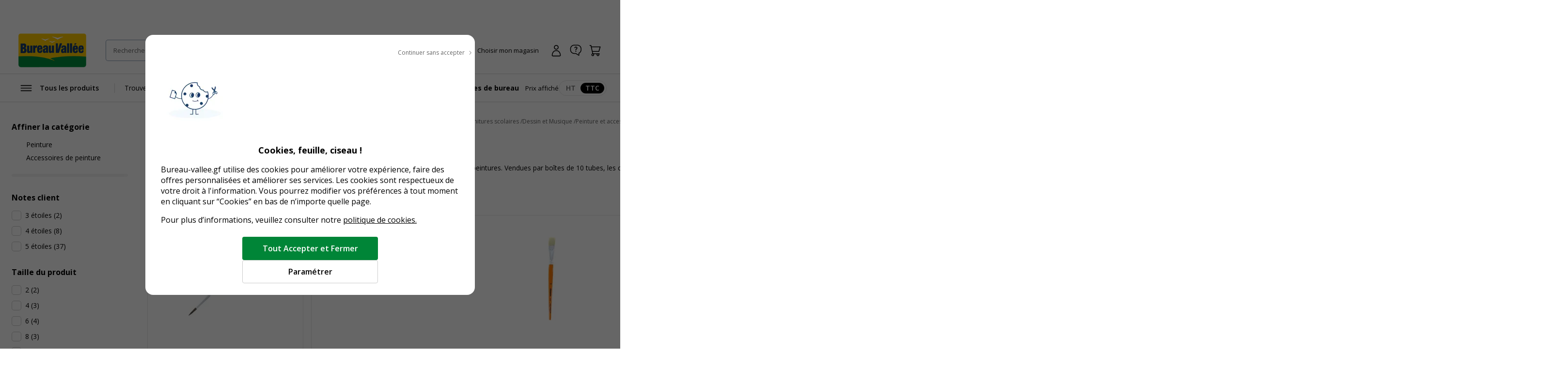

--- FILE ---
content_type: text/css; charset=UTF-8
request_url: https://www.bureau-vallee.gf/_next/static/css/f1f4d5e1f6428663.css
body_size: 12472
content:
.c-radioTab{background-color:var(--neutral-100);border-radius:12px;display:flex;align-items:center;gap:.8rem;padding:.6rem}.c-radioTab .c-label{display:flex;align-items:center;flex:1 1;justify-content:center;min-height:44px;border-radius:8px;background-color:transparent;padding:0 8px;margin-bottom:0;font-size:1.4rem}.c-radioTab .c-label:hover{background-color:var(--neutral-200)}.c-radioTab input[type=radio]{opacity:0;position:absolute}.c-radioTab input[type=radio]:checked+label{background-color:#fff;font-weight:700;color:var(--green-600)}.c-radioTab input[type=radio]:focus-visible+label{--focusOutlineColor:var(--blue-800);outline:2px dotted var(--focusOutlineColor);outline-offset:.2rem}.c-radioTab input[type=radio]:disabled+label:hover{background-color:transparent}body.fixedHeader:has(.c-selectAutocomplete) .c-header{display:none}.c-selectAutocomplete__wrapper{scroll-margin:24px}.c-selectAutocomplete{--selectHeight:5.6rem;color:#000}.c-selectAutocomplete .c-selectAutocomplete__control{text-align:left;--inputBorderColor:var(--neutral-300);color:#000;width:100%;height:auto;min-height:var(--selectHeight);padding:0 1.2rem 0 1.6rem;border:1px solid var(--inputBorderColor);border-radius:1.2rem;font-size:1.6rem;box-shadow:none}.c-selectAutocomplete .c-selectAutocomplete__control.c-selectAutocomplete__control--menu-is-open{--inputBorderColor:#000;border:1px solid var(--inputBorderColor);border-bottom:none;border-radius:1.2rem 1.2rem 0 0}.c-selectAutocomplete .c-selectAutocomplete__control.c-selectAutocomplete__control--menu-is-open:before{content:"";display:block;width:2rem;height:2rem;margin-left:-1rem;margin-right:.4rem;background-color:#000;-webkit-mask-image:url(/_next/static/media/recherche.062f2d68.svg);mask-image:url(/_next/static/media/recherche.062f2d68.svg);-webkit-mask-size:100%;mask-size:100%}.c-selectAutocomplete .c-selectAutocomplete__control.c-selectAutocomplete__control--menu-is-open .c-selectAutocomplete__indicator,.c-selectAutocomplete .c-selectAutocomplete__control.c-selectAutocomplete__control--menu-is-open .c-selectAutocomplete__placeholder,.c-selectAutocomplete .c-selectAutocomplete__control.c-selectAutocomplete__control--menu-is-open .c-selectAutocomplete__single-value{display:none}.c-selectAutocomplete .c-selectAutocomplete__input-container,.c-selectAutocomplete .c-selectAutocomplete__placeholder,.c-selectAutocomplete .c-selectAutocomplete__value-container{padding:0;margin:0;text-overflow:ellipsis;overflow:hidden;white-space:nowrap}.c-selectAutocomplete .c-selectAutocomplete__indicator{position:relative;width:3.2rem;height:3.2rem;display:flex;align-items:center;justify-content:center;border-radius:100rem}.c-selectAutocomplete .c-selectAutocomplete__indicator svg{display:none}.c-selectAutocomplete .c-selectAutocomplete__indicator:before{content:"";display:block;width:2.4rem;height:2.4rem;background-color:#000;-webkit-mask-image:url(/_next/static/media/chevron-bas.8bbaf3c7.svg);mask-image:url(/_next/static/media/chevron-bas.8bbaf3c7.svg);-webkit-mask-size:100%;mask-size:100%}.c-selectAutocomplete .c-selectAutocomplete__menu{position:absolute;top:100%;left:0;width:100%;z-index:2;background-color:#fff;border:1px solid #000;border-radius:0 0 .8rem .8rem;text-align:left}.c-selectAutocomplete .c-selectAutocomplete__menu-list{max-height:40rem;padding-bottom:.4rem;padding-top:.4rem}@media only screen and (max-width:768px){.c-selectAutocomplete .c-selectAutocomplete__menu-list{max-height:24.2rem}}.c-selectAutocomplete .c-selectAutocomplete__group{padding:0}.c-selectAutocomplete .c-selectAutocomplete__group>div{display:flex;flex-direction:column}.c-selectAutocomplete .c-selectAutocomplete__option{cursor:pointer;padding:.8rem 3.6rem .8rem 3rem;text-overflow:ellipsis;overflow:hidden;white-space:nowrap}@media(hover:hover)and (pointer:fine){.c-selectAutocomplete .c-selectAutocomplete__option:hover{background-color:var(--neutral-100)}}.c-selectAutocomplete--md{--selectHeight:5.6rem}.c-selectAutocomplete--sm{--selectHeight:4rem}.c-selectAutocomplete--xs{--selectHeight:3.2rem}.c-selectAutocomplete--highlighted .c-selectAutocomplete__placeholder{color:var(--green-600);font-weight:600}.c-selectAutocomplete--highlighted .c-selectAutocomplete__indicator{background-color:var(--green-600)}.c-selectAutocomplete--highlighted .c-selectAutocomplete__indicator:before{background-color:#fff}.c-selectAutocomplete--search .c-selectAutocomplete__option{display:block;align-items:center;padding:.8rem .6rem}@media(hover:hover)and (pointer:fine){.c-selectAutocomplete--search .c-selectAutocomplete__option:hover{background-color:var(--neutral-100)}}.c-selectAutocomplete--search .c-selectAutocomplete__option:before{content:"";margin-right:.4rem;display:inline-block;vertical-align:middle;width:2rem;height:2rem;flex-shrink:0;background-color:#000;-webkit-mask-image:url(/_next/static/media/recherche.062f2d68.svg);mask-image:url(/_next/static/media/recherche.062f2d68.svg);-webkit-mask-size:100%;mask-size:100%}.c-selectAutocomplete--arrow .c-selectAutocomplete__option{padding:.8rem 3.6rem .8rem 3rem;position:relative}.c-selectAutocomplete--arrow .c-selectAutocomplete__option:before{display:none}.c-selectAutocomplete--arrow .c-selectAutocomplete__option:after{position:absolute;right:1.6rem;top:50%;transform:translateY(-50%);content:"";display:inline-block;width:2rem;height:2rem;flex-shrink:0;background-color:#000;-webkit-mask-image:url(/_next/static/media/fleche-haut-gauche.286db425.svg);mask-image:url(/_next/static/media/fleche-haut-gauche.286db425.svg);-webkit-mask-size:100%;mask-size:100%}.c-breadcrumbs{margin:1.6rem 0}@media only screen and (max-width:768px){.c-breadcrumbs{margin:0;background-color:#fff;padding:1rem 1.2rem}.c-breadcrumbs.js-showAll .c-breadcrumbs__list{flex-wrap:wrap}}@media only screen and (max-width:1024px){.c-breadcrumbs:not(.js-showAll) .c-breadcrumbs__listItem:not(:last-child){display:none}}.c-breadcrumbs__list{display:flex;align-items:center;list-style:none;gap:.6rem}.js-showAll .c-breadcrumbs__list{flex-wrap:wrap}.c-breadcrumbs__listItem{color:var(--neutral-800);font-size:1.2rem}.c-breadcrumbs__listItem:not(:last-child):after{content:" / "}.c-breadcrumbs__listItem:not(.js-showAll .c-breadcrumbs__listItem){min-width:0;flex-shrink:0}.c-breadcrumbs__listItem:not(.js-showAll .c-breadcrumbs__listItem):last-child{flex-shrink:1}.c-breadcrumbs__listItem:not(.js-showAll .c-breadcrumbs__listItem):last-child span{display:block;overflow:hidden;white-space:nowrap;text-overflow:ellipsis}.c-breadcrumbs__listItemShowAll{flex-shrink:0}@media only screen and (min-width:1024.2px){.c-breadcrumbs__listItemShowAll{display:none}}.js-showAll .c-breadcrumbs__listItemShowAll{display:none}.c-breadcrumbs__link{color:var(--neutral-800);font-size:1.2rem;text-decoration:none}@media(hover:hover)and (pointer:fine){.c-breadcrumbs__link:hover{text-decoration:underline;color:#000}}.c-breadcrumbs__buttonShowAll{--btnHeight:auto;display:block;color:var(--neutral-800);font-size:1.2rem;text-decoration:none;font-weight:400}.c-breadcrumbs.c-breadcrumbs--full .c-breadcrumbs__listItemShowAll{display:none}.c-breadcrumbs.c-breadcrumbs--full .c-breadcrumbs__list{flex-wrap:wrap}@media only screen and (max-width:1024px){.c-breadcrumbs.c-breadcrumbs--full .c-breadcrumbs__list,.c-breadcrumbs.c-breadcrumbs--full .c-breadcrumbs__listItem:not(:last-child){display:block}}.c-breadcrumbs.c-breadcrumbs--full .c-breadcrumbs__listItem:not(:last-child):after{content:" / "}.c-breadcrumbs.c-breadcrumbs--full .c-breadcrumbs__listItem:last-child span{display:block;overflow:visible;white-space:wrap;text-overflow:unset}@media only screen and (max-width:768px){.c-container--productList .c-breadcrumbs{padding-left:0;padding-right:0}}.c-container--productList .c-breadcrumbs .c-container,.c-container--servicePage .c-breadcrumbs .c-container{--layoutPadding:0}.c-container--servicePage .c-breadcrumbs__listItem:last-child{font-weight:600}.c-container--servicePage .c-breadcrumbs__link,.c-container--servicePage .c-breadcrumbs__listItem{color:var(--neutral-900)}.c-hero .c-breadcrumbs{margin-top:0;padding-top:1.6rem}@media only screen and (max-width:768px){.c-hero .c-breadcrumbs{background:none;padding:1.6rem 1.6rem 0}.c-hero .c-breadcrumbs.c-breadcrumbs--full .c-breadcrumbs__listItem{display:unset;width:auto;font-weight:400}.c-hero .c-breadcrumbs.c-breadcrumbs--full .c-breadcrumbs__listItem span{text-overflow:unset;width:auto;overflow:unset}}.c-hero .c-breadcrumbs__link,.c-hero .c-breadcrumbs__listItem{color:var(--neutral-900)}.c-hero .c-breadcrumbs__listItem:last-child{font-weight:600}.c-input{--inputHeight:5.6rem;--inputBorderColor:var(--neutral-300);width:100%;height:var(--inputHeight);border-radius:1.2rem;border:1px solid var(--inputBorderColor);background:#fff;font-size:1.6rem;font-family:var(--font-primary);padding:0 1.6rem}.c-input::placeholder{color:var(--neutral-600);font-size:1.6rem;opacity:1}.c-input:focus-visible:not(:disabled),.c-input:focus:not(:disabled){--inputBorderColor:#000;outline:none}@media(hover:hover)and (pointer:fine){.c-input:hover:not(:disabled){--inputBorderColor:#000}}.c-input:disabled{color:var(--neutral-400)}.c-input:disabled::placeholder{color:var(--neutral-400)}.c-input--xs{--inputHeight:3.2rem}.c-input--sm{--inputHeight:4rem}.c-input--md{--inputHeight:4.8rem}.c-cmsWidget{max-width:120rem;margin-left:auto;margin-right:auto}.c-cmsWidget__container{display:grid;grid-template-columns:1fr minmax(33rem,1fr);grid-gap:5.6rem;gap:5.6rem}@media only screen and (max-width:768px){.c-cmsWidget__container{grid-template-columns:1fr}}.c-cmsWidget__content{display:grid;grid-template-columns:7rem 1fr;grid-gap:1.6rem;gap:1.6rem}@media only screen and (max-width:768px){.c-cmsWidget__content{grid-template-columns:1fr}.c-cmsWidget__icon{display:none}}.c-cmsWidget__text h1,.c-cmsWidget__text h2,.c-cmsWidget__text h3,.c-cmsWidget__text h4,.c-cmsWidget__text p{margin-bottom:1.2rem}.c-cmsWidget__text ol,.c-cmsWidget__text ul{padding-left:1.6rem}.c-cmsWidget__text ul{list-style:disc}.c-cmsWidget__text ol{list-style:decimal}.c-cmsWidget__title{font-size:2.4rem;font-weight:700;line-height:1.1}@media only screen and (max-width:768px){.c-cmsWidget__img{display:none}}@media only screen and (min-width:768.2px){.c-cmsWidget--reverse .c-cmsWidget__img{order:-1}}.c-cmsWidget__img img{width:100%}.c-cmsWidget--iconContent .c-cmsWidget__title{margin-top:2rem;margin-bottom:3.2rem}.c-cmsWidget--contentImage .c-cmsWidget__container{grid-template-columns:1fr 45rem}@media only screen and (max-width:1280px){.c-cmsWidget--contentImage .c-cmsWidget__container{grid-template-columns:1fr 35rem}}@media only screen and (max-width:1024px){.c-cmsWidget--contentImage .c-cmsWidget__container{grid-template-columns:1fr}}.c-cmsWidget--contentImage .c-cmsWidget__content{display:block}@media only screen and (max-width:768px){.c-cmsWidget--contentImage .c-cmsWidget__img{display:block}}.c-cmsWidget--contentImage.c-cmsWidget--reverse .c-cmsWidget__container{grid-template-columns:45rem 1fr}@media only screen and (max-width:1280px){.c-cmsWidget--contentImage.c-cmsWidget--reverse .c-cmsWidget__container{grid-template-columns:35rem 1fr}}@media only screen and (max-width:1024px){.c-cmsWidget--contentImage.c-cmsWidget--reverse .c-cmsWidget__container{grid-template-columns:1fr}}.c-cmsWidget--contentImage.c-cmsWidget--reverse .c-cmsWidget__img{order:-1}.c-CartridgePopularPrinter .swiper{padding:16px;margin:-16px}.c-CartridgePopularPrinter .c-richProductCard{box-shadow:0 2px 16px 0 rgba(0,0,0,.1)}@media only screen and (max-width:768px){.c-CartridgePopularPrinter .c-richProductCard{padding:2.4rem 1.2rem 1.6rem}}.c-selectionProducts .swiper{padding:16px;margin:-16px}.c-selectionProducts .c-richProductCard{box-shadow:0 2px 16px 0 rgba(0,0,0,.1)}@media only screen and (max-width:768px){.c-selectionProducts .c-richProductCard{padding:2.4rem 1.2rem 1.6rem}}.c-genericCard__img{margin-bottom:1.6rem}.c-genericCard__title{font-size:1.8rem;font-weight:700}@media only screen and (max-width:768px){.c-genericCard__title{font-size:1.4rem}}.c-genericCard__subTitle{font-size:1.4rem;font-weight:400}.c-genericCard--category{display:flex;flex-direction:column;align-items:center;text-align:center;text-decoration:none;padding:1.6rem;border-radius:.5rem;height:100%;background-color:var(--neutral-100)}@media(hover:hover)and (pointer:fine){.c-genericCard--category:hover{background-color:var(--neutral-100);text-decoration:underline}}.c-genericCard--category .c-genericCard__img{display:block;width:11rem;height:11rem;border-radius:11rem;margin-bottom:1.6rem;margin-left:auto;margin-right:auto;aspect-ratio:1/1;background-color:#fff}.c-genericCard--category .c-genericCard__img img{object-fit:contain;object-position:center;height:100%;width:100%}.c-genericCard--category .c-genericCard__title{font-weight:600;text-wrap:balance;font-size:1.6rem;flex-grow:1;display:flex;align-items:center}@media only screen and (max-width:768px){.c-genericCard--category .c-genericCard__title{font-size:1.4rem}}.c-universCategories__list .c-genericCard--category{width:100%}.c-genericCard--blogPost{position:relative;box-shadow:2px 5px 25px 0 rgba(11,16,79,.08);border:1px solid var(--Neutre-200---Gris-5,#e6e6e6);overflow:hidden;border-radius:1.6rem;width:32.8rem;height:100%;display:flex;flex-direction:column}.c-genericCard--blogPost .c-genericCard__content{padding:1.6rem 2.4rem 2.4rem;display:flex;flex-direction:column;flex-grow:1}.c-genericCard--blogPost .c-genericCard__title{font-size:1.4rem;font-weight:700;text-decoration:none;margin:0 0 .8rem}@media(hover:hover)and (pointer:fine){.c-genericCard--blogPost .c-genericCard__title:hover{text-decoration:underline}}.c-genericCard--blogPost .c-genericCard__img{width:100%;margin-bottom:1.2rem}.c-genericCard--blogPost .c-genericCard__buttonWrapper{padding-top:2.4rem;margin-top:auto;position:relative;z-index:var(--zindex-above)}@media only screen and (max-width:768px){.c-genericCard--blogPostImmersive{width:100%}}.c-genericCard--blogPostImmersive .c-genericCard__img{border-radius:.5rem;margin:0;overflow:hidden}.c-genericCard--blogPostImmersive .c-genericCard__img img{display:block}@media only screen and (max-width:768px){.c-genericCard--blogPostImmersive .c-genericCard__img{width:100%;height:19.6rem}.c-genericCard--blogPostImmersive .c-genericCard__img img{width:100vw;height:100%;object-fit:cover}}.c-genericCard--blogPostImmersive .c-genericCard__title{position:absolute;left:0;bottom:0;height:100%;width:100%;display:flex;flex-direction:column;justify-content:flex-end;color:#fff;padding:1.6rem 2.4rem 2.4rem;font-weight:700;font-size:2.4rem;text-decoration:none}@media only screen and (max-width:768px){.c-genericCard--blogPostImmersive .c-genericCard__title{font-size:1.8rem;padding:1.6rem}}.c-genericCard--offer{display:block;position:relative;box-shadow:2px 5px 12px 0 rgba(11,16,79,.04);border-radius:1rem;border:1px solid var(--neutral-200);text-decoration:none}@media only screen and (max-width:768px){.c-genericCard--offer{display:flex;align-items:center;width:100%}}@media(hover:hover)and (pointer:fine){.c-genericCard--offer:hover{text-decoration:underline}}.c-genericCard--offer .c-genericCard__title{display:block;font-size:2rem;font-weight:400;text-decoration:none;padding:1.6rem;text-align:center}@media only screen and (max-width:768px){.c-genericCard--offer .c-genericCard__title{font-size:1.6rem;font-weight:700;display:flex;justify-content:space-between;align-items:center;gap:1.6rem;width:100%}.c-genericCard--offer .c-genericCard__title:after{content:"";display:block;width:2.4rem;height:2.4rem;background-color:var(--neutral-400);-webkit-mask-image:url(/_next/static/media/chevron-droite.1ed678ac.svg);mask-image:url(/_next/static/media/chevron-droite.1ed678ac.svg);-webkit-mask-size:100%;mask-size:100%}}.c-genericCard--offer .c-genericCard__img{display:block;width:100%;margin-bottom:0;border-radius:1rem 1rem 0 0}@media only screen and (max-width:768px){.c-genericCard--offer .c-genericCard__img{width:12rem;height:12rem;border-radius:1rem 0 0 1rem;flex-shrink:0}.c-genericCard--offer .c-genericCard__img img,.c-genericCard--offer .c-genericCard__img picture{width:100%;height:100%;object-fit:cover;max-width:none}}.c-genericCard--imageTextIcon{background-color:#fff;padding:2.4rem 2rem 2.4rem 1.6rem;box-shadow:2px 5px 14px 0 rgba(11,16,79,.04);border:1px solid var(--neutral-200);border-radius:1rem;display:flex;align-items:center;gap:2rem;width:100%}@media only screen and (max-width:768px){.c-genericCard--imageTextIcon{padding:1.6rem 2rem 1.6rem 1.6rem}}@media(hover:hover)and (pointer:fine){.c-genericCard--imageTextIcon:hover{border-color:var(--blue-600)}.c-genericCard--imageTextIcon:hover .c-button{transform:translate(4px)}}.c-genericCard--imageTextIcon .c-genericCard__title{font-weight:600;text-decoration:none}.c-genericCard--imageTextIcon .c-genericCard__img{margin:0}.c-genericCard--imageTextIcon .c-genericCard__img img{max-width:6.4rem}@media only screen and (max-width:768px){.c-genericCard--imageTextIcon .c-genericCard__img img{max-width:4.8rem}}.c-genericCard--imageTextIcon .c-button{margin-left:auto;flex-shrink:0;transition:all .2s}.c-printServiceButton{position:relative;display:flex;align-items:center;gap:1.6rem;border-radius:1rem;width:100%;padding:0 1.6rem 0 0}.c-printServiceButton[disabled]{opacity:.6;cursor:not-allowed}.c-printServiceButton.active .c-printServiceButton__icon{color:#000}@media only screen and (min-width:768.2px){.c-printServiceButton{padding:0 3.2rem 0 0;min-height:15rem;border:1px solid var(--neutral-200);box-shadow:2px 5px 12px 0 rgba(11,16,79,.04)}.c-printServiceButton:not([disabled]):hover{border-color:var(--neutral-500)}}.c-printServiceButton__img{border-radius:1rem 0 0 1rem;display:block;height:15rem;width:15rem;overflow:hidden;flex-shrink:0}@media only screen and (max-width:768px){.c-printServiceButton__img{height:10rem;width:10rem;border-radius:1rem}}.c-printServiceButton__img img{object-fit:cover;width:100%;height:100%}.c-printServiceButton__title{font-weight:700;text-align:left}.c-printServiceButton__subtitle{display:block;font-weight:400;font-size:1.3rem;color:var(--neutral-600)}.c-printServiceButton__tooltip{position:absolute;top:0;left:0;width:100%;height:100%}.c-printServiceButton__tooltip .c-tooltip__button{width:100%}.c-printServiceButton__tooltip .c-tooltip__button .c-icon-svg{display:none}.c-printServiceButton__tooltip .c-tooltip__button:before{bottom:0;content:"";display:block;height:100%;left:0;outline-color:inherit;outline-offset:2px;outline-style:inherit;outline-width:2px;position:absolute;right:0;top:0;width:100%;z-index:1}a.c-printServiceButton{text-decoration:none}.c-storeSearchForm__formWrapper{display:flex;align-items:center;gap:1.2rem}.c-storeSearchForm__positionButton{flex-shrink:0}.c-storeSearchForm__positionButton.c-button[class*=c-icon-]:not([class*=c-button--icon-]){border-radius:.8rem}.c-storeSearchForm__form{position:relative;width:100%}.c-input.c-storeSearchForm__formInput{--inputHeight:4.8rem;padding-right:5rem}.c-input.c-storeSearchForm__formInput::-webkit-search-cancel-button{-webkit-appearance:none;position:relative;right:0;height:1.6rem;width:1.6rem;background:url(/_next/static/media/fermer.251a09af.svg) no-repeat;background-size:contain}.c-button.c-storeSearchForm__formSearch{position:absolute;top:50%;right:.8rem;transform:translateY(-50%)}.c-storeSearchForm__storeListItem:not(:last-child){margin-bottom:2.4rem}.c-storeCard{border:1px solid var(--neutral-300);padding:2.4rem 2.4rem 2.4rem 1.6rem;border-radius:.6rem;display:flex;gap:1.6rem;cursor:pointer}@media(hover:hover)and (pointer:fine){.c-storeCard:hover{background-color:var(--neutral-100)}}.c-storeCard:has(input:checked){border-color:var(--primary);box-shadow:inset 0 0 0 1px var(--primary)}.c-storeCard:has(input[disabled]){cursor:default;border-color:var(--neutral-200);background-color:var(--neutral-100)}.c-storeCard__address{font-size:1.4rem}.c-storeCard__availabilityWrapper{margin-bottom:1.6rem}.c-storeCard__stock{font-size:1.4rem}.c-storeCard__km{font-size:1.4rem;min-width:7rem;text-align:right;margin-left:auto}@media only screen and (max-width:768px){.c-modal--storeSearch{height:100%}}.c-richProductsSlider__title{font-size:2rem}@media only screen and (min-width:1024.2px){.c-richProductsSlider__title--center{flex-grow:1;text-align:center}}.c-richProductsSlider__carousel .swiper-pagination{display:none;align-items:center;justify-content:center;gap:.6rem;margin:2.4rem 0}@media only screen and (max-width:1024px){.c-richProductsSlider__carousel .swiper-pagination{display:flex}}.c-richProductsSlider__carousel .swiper-pagination .swiper-pagination-bullet{cursor:pointer;display:block;width:1rem;height:1rem;background-color:#fff;border:1px solid var(--blue-800);border-radius:1rem}.c-richProductsSlider__carousel .swiper-pagination .swiper-pagination-bullet-active{background-color:var(--blue-800)}.c-richProductsSlider__carouselNav{display:flex;gap:.8rem}@media only screen and (max-width:1024px){.c-richProductsSlider__carouselNav{display:none}}.c-richProductsSlider__slide{width:24.8rem;height:auto}@media only screen and (max-width:1024px){.c-richProductsSlider__slide{width:19.2rem}}.c-richProductsSlider__slide:hover{z-index:var(--zindex-above)}.c-richProductCard{padding:2.4rem 1.6rem 1.6rem;background-color:#fff;border-radius:1rem;position:relative;display:flex;flex-direction:column}.swiper-slide .c-richProductCard{height:100%}.c-richProductCard__img{text-align:center;margin-bottom:.8rem;height:15rem;display:flex;align-items:center;justify-content:center;position:relative}.c-richProductCard__img img{max-width:14rem;max-height:14rem;margin:0 auto;height:auto;object-fit:contain;width:100%}.c-richProductCard__mea{position:absolute;top:-.8rem;width:100%;left:0;text-align:center}.c-richProductCard__title{font-size:1.4rem;font-weight:400;min-height:4rem;margin:0 0 1.6rem;flex-grow:1;display:-webkit-box;max-width:100%;-webkit-line-clamp:3;-webkit-box-orient:vertical;overflow:hidden}.c-richProductCard__title a{display:block}.c-richProductCard__availabilityWrapper{margin-bottom:1.6rem}.c-richProductCard__bottom{display:flex;justify-content:space-between;align-items:center;gap:1.6rem}.c-richProductCard__addToCart{flex-shrink:0}.c-richProductCard__price{font-size:2rem;font-weight:700}.c-richProductCard__price sup{font-size:1.2rem}.c-priceFilter__inputs{display:flex;justify-content:space-between}.c-priceFilter__inputs .c-field{--SuffixRightPosition:0.8rem;max-width:10rem}.c-priceFilter__inputs .c-input{padding:0 3.2rem 0 1rem;text-align:right;font-size:1.4rem}@media only screen and (max-width:768px){.c-priceFilter__inputs .c-input{font-size:1.6rem}}.c-priceFilter__inputs .c-field__suffix{width:2.2rem;text-align:center;line-height:1}.c-priceFilter__slider{margin-left:1.6rem;margin-right:1.6rem}.c-slider{--sliderThumbsHeight:1.6rem;height:var(--sliderThumbsHeight);display:flex;align-items:center}@media only screen and (max-width:1024px){.c-slider{--sliderThumbsHeight:3.2rem}}.c-slider__thumb{width:var(--sliderThumbsHeight);height:var(--sliderThumbsHeight);border:2px solid #fff;border-radius:var(--sliderThumbsHeight);background-color:var(--blue-800);text-indent:-9999px;cursor:pointer}.c-slider__track{height:.4rem;background-color:var(--blue-800);border-radius:.4rem}.c-slider__track-0,.c-slider__track-2{background-color:var(--neutral-300)}.c-rich-label{display:flex;align-items:center;gap:.8rem}.c-rich-label__mediaWrapper{--mediaWrapperSize:3.2rem;flex-shrink:none}.c-rich-label--img .c-rich-label__mediaWrapper{min-width:var(--mediaWrapperSize);min-height:var(--mediaWrapperSize);display:flex;align-items:center;justify-content:center}.c-field-checkbox .c-field__wrapper{display:flex}.c-field-checkbox .c-label{font-size:1.4rem;padding-left:.8rem;margin-bottom:0;cursor:pointer}.c-checkbox{--inputCheckedColor:var(--primary);--inputBorderColor:var(--neutral-300);--inputWidth:2rem;-moz-appearance:none;-webkit-appearance:none;border-radius:.5rem;margin:0;padding:0;appearance:none;display:block;border:1px solid var(--inputBorderColor);background:#fff;position:relative;cursor:pointer}.c-checkbox,.c-checkbox:after{width:var(--inputWidth);height:var(--inputWidth)}.c-checkbox:after{content:"";display:none;background-image:url("[data-uri]");background-position:50%;background-repeat:no-repeat;background-size:calc(var(--inputWidth) - .8rem) auto;background-color:var(--inputCheckedColor);border-radius:.3rem;position:absolute;top:50%;left:50%;transform:translate(-50%,-50%)}.c-checkbox:checked:after{display:block}.c-checkbox:disabled{background-color:var(--neutral-100);cursor:default}.c-field--checkboxBlock{position:relative}.c-field--checkboxBlock .c-checkbox{position:absolute;top:1.8rem;left:2rem}.c-field--checkboxBlock .c-label{padding:1.6rem 2.4rem 1.6rem 5.6rem;box-shadow:inset 0 0 0 1px var(--neutral-200);border-radius:1.2rem;display:flex;align-items:center;line-height:1.4;min-height:5.6rem}@media(hover:hover)and (pointer:fine){.c-field--checkboxBlock .c-label:hover{background-color:var(--neutral-100)}}.c-field--checkboxBlock:has(input[type=checkbox]:checked) .c-label{box-shadow:inset 0 0 0 2px var(--primary)}.c-field-checkbox.c-field--chip{--inputBorderColor:var(--neutral-300)}.c-field-checkbox.c-field--chip .c-field__input-container{clip:rect(0 0 0 0);clip:path(inset 100%);height:1px;width:1px;overflow:hidden;position:absolute;white-space:nowrap}.c-field-checkbox.c-field--chip .c-field__label{min-height:4.8rem;padding:0 2rem;background-color:#fff;font-weight:600;font-size:1.6rem;border:1px solid var(--inputBorderColor);border-radius:1rem;display:inline-flex;align-items:center;justify-content:center;cursor:default}.c-field-checkbox.c-field--chip:not(:has(input[type=checkbox]:disabled)) .c-field__label:hover{--inputBorderColor:var(--green-600);cursor:pointer}.c-field-checkbox.c-field--chip:has(input[type=checkbox]:disabled) .c-field__label{padding:0 1.6rem;font-weight:400;background-color:var(--neutral-100)}.c-field-checkbox.c-field--chip:has(input[type=checkbox]:focus-visible) .c-label{--focusOutlineColor:var(--blue-800);outline:2px dotted var(--focusOutlineColor);outline-offset:.2rem}.c-field-checkbox.c-field--chip:has(input[type=checkbox]:checked){--inputBorderColor:var(--green-600)}.c-field-checkbox.c-field--chip:has(input[type=checkbox]:checked) .c-label{background-color:var(--green-50);box-shadow:inset 0 0 0 1px var(--green-600);position:relative;gap:.6rem;padding-left:1.2rem}.c-field-checkbox.c-field--chip:has(input[type=checkbox]:checked) .c-label:before{content:"";display:block;width:2.8rem;height:2.8rem;background-color:var(--green-600);-webkit-mask-image:url(/_next/static/media/check.14d8cf48.svg);mask-image:url(/_next/static/media/check.14d8cf48.svg);-webkit-mask-size:100%;mask-size:100%}.c-checkboxFilters__list li:not(:last-child){margin-bottom:1.2rem}.c-checkboxFilters__checkbox .c-rich-label__mediaWrapper{--mediaWrapperSize:2rem;border-radius:2rem;overflow:hidden;align-self:flex-start;border:1px solid var(--neutral-300)}@media only screen and (max-width:1024px){.c-checkboxFilters__checkbox .c-checkbox{--inputWidth:2.4rem}.c-checkboxFilters__checkbox .c-field__label{padding-top:.2rem}}.c-genericSearchLinks__list{padding-left:3rem;font-size:1.4rem}.c-genericSearchLinks__list li:not(:last-child){margin-bottom:.8rem}.c-categorySearchSidebar{padding:2.4rem 0}.c-categorySearchSidebar.is-popup{padding:2.4rem 2.4rem 0}@media only screen and (max-width:1024px){.c-categorySearchSidebar:not(.is-popup){display:none}}.c-categorySearchSidebar__sticky{position:-webkit-sticky;position:sticky;bottom:0;z-index:var(--zindex-sticky);padding:1.6rem;background-color:#fff;box-shadow:-3px -3px 4px 0 rgba(0,0,0,.1);text-align:center;margin-top:3.2rem;margin-left:-2.4rem;margin-right:-2.4rem}.c-select{--selectHeight:5.6rem;--inputBorderColor:var(--neutral-300);color:#000;width:100%;height:auto;min-height:var(--selectHeight);padding:.2rem 5rem .2rem 1.6rem;border:1px solid var(--inputBorderColor);border-radius:.8rem;font-size:1.6rem;line-height:1.4;box-shadow:none;background:#fff;background-image:url("data:image/svg+xml,%3Csvg width='24' height='24' viewBox='0 0 24 24' fill='black' xmlns='http://www.w3.org/2000/svg'%3E%3Cpath fill-rule='evenodd' clip-rule='evenodd' d='M6.57613 9.57573C6.81044 9.34142 7.19034 9.34142 7.42465 9.57573L12.0004 14.1515L16.5761 9.57573C16.8104 9.34142 17.1903 9.34142 17.4247 9.57573C17.659 9.81004 17.659 10.1899 17.4247 10.4243L12.4247 15.4243C12.1903 15.6586 11.8104 15.6586 11.5761 15.4243L6.57613 10.4243C6.34181 10.1899 6.34181 9.81004 6.57613 9.57573Z'/%3E%3C/svg%3E");background-position:right 1.2rem top 50%;background-repeat:no-repeat;background-size:2.8rem auto;text-overflow:ellipsis;-webkit-appearance:none;-moz-appearance:none;appearance:none}.c-select:focus-visible:not(:disabled){--inputBorderColor:#000;outline:none}@media(hover:hover)and (pointer:fine){.c-select:hover:not(:disabled){--inputBorderColor:#000;cursor:pointer}}.c-select:disabled{color:var(--neutral-400)}.c-select:disabled::placeholder{color:var(--neutral-400)}.c-select--sm{--selectHeight:4rem}.c-select--xs{--selectHeight:3.2rem;font-size:1.3rem;background-position:right .4rem top 50%;padding-right:3rem}.c-field--green-600 .c-select{--inputBorderColor:var(--green-600);background-image:url("data:image/svg+xml,%3Csvg width='24' height='24' viewBox='0 0 24 24' fill='white' xmlns='http://www.w3.org/2000/svg'%3E%3Cpath fill-rule='evenodd' clip-rule='evenodd' d='M6.57613 9.57573C6.81044 9.34142 7.19034 9.34142 7.42465 9.57573L12.0004 14.1515L16.5761 9.57573C16.8104 9.34142 17.1903 9.34142 17.4247 9.57573C17.659 9.81004 17.659 10.1899 17.4247 10.4243L12.4247 15.4243C12.1903 15.6586 11.8104 15.6586 11.5761 15.4243L6.57613 10.4243C6.34181 10.1899 6.34181 9.81004 6.57613 9.57573Z'/%3E%3C/svg%3E");background-color:var(--green-600);color:#fff}.c-field--green-50 .c-select{--inputBorderColor:var(--green-50);background-color:var(--green-50)}.c-field--neutral-100 .c-select{--inputBorderColor:var(--neutral-100);background-color:var(--neutral-100)}.c-toggle{--toogleDisplayHeight:3.2rem;--toogleDisplayWidth:6.4rem;--toogleDotRadius:2.4rem;--toogleOffset:0.4rem;--iconSize:2.4rem;--iconOffset:0.8rem;display:flex;align-items:center;gap:1rem;position:relative;cursor:pointer;line-height:1.3;margin-bottom:0}.c-toggle input[type=checkbox]:checked+.c-toggle__display{background-color:var(--success-500)}.c-toggle input[type=checkbox]:checked+.c-toggle__display:after{left:calc(100% - (var(--toogleDotRadius) + var(--toogleOffset)))}.c-toggle input[type=checkbox]:checked+.c-toggle__display:before{color:#fff;right:auto;left:var(--iconOffset);-webkit-mask-image:url(/_next/static/media/check.14d8cf48.svg);mask-image:url(/_next/static/media/check.14d8cf48.svg)}.c-toggle__input{position:absolute;opacity:0;width:100%;height:100%;display:block!important}.c-toggle__input:focus-visible+.c-toggle__display{--focusOutlineColor:var(--blue-800);outline:2px dotted var(--focusOutlineColor);outline-offset:.2rem}.c-toggle__display{display:block;position:relative;top:0;height:var(--toogleDisplayHeight);width:var(--toogleDisplayWidth);background:var(--neutral-200);border-radius:2rem;flex-shrink:0}.c-toggle__display:after{transition:.2s;background:#fff;border-radius:100%;height:var(--toogleDotRadius);width:var(--toogleDotRadius);left:var(--toogleOffset);filter:drop-shadow(0 1px 2px rgba(0,0,0,.24)) drop-shadow(0 1px 3px rgba(0,0,0,.08));transition:left .1825s ease-in-out}.c-toggle__display:after,.c-toggle__display:before{content:"";position:absolute;top:50%;transform:translateY(-50%)}.c-toggle__display:before{right:var(--iconOffset);color:var(--neutral-400);background-color:currentColor;width:var(--iconSize);height:var(--iconSize);-webkit-mask-size:100%;mask-size:100%;pointer-events:none;display:inline-block;vertical-align:calc((.75em - var(--iconSize))*.5);flex-shrink:0;-webkit-mask-image:url(/_next/static/media/fermer.251a09af.svg);mask-image:url(/_next/static/media/fermer.251a09af.svg)}.c-toggle--leftLabel{flex-direction:row-reverse}.c-toggle--sm{--toogleDisplayHeight:2.4rem;--toogleDisplayWidth:4.8rem;--toogleDotRadius:2rem;--toogleOffset:0.2rem;--iconSize:2rem;--iconOffset:0.4rem}.c-toggle--xs{--toogleDisplayHeight:2rem;--toogleDisplayWidth:4.2rem;--toogleDotRadius:1.6rem;--toogleOffset:0.2rem;--iconSize:1.6rem;--iconOffset:0.4rem}.c-searchResultHeader{border:1px solid var(--green-50);background-color:var(--green-50);padding:2rem;display:flex;align-items:center;flex-wrap:wrap;gap:2.4rem;border-radius:.5rem}@media only screen and (max-width:768px){.c-searchResultHeader{padding:.8rem 1.2rem}}.c-searchResultHeader--hasStore{border:1px solid var(--neutral-200);background-color:#fff}.c-searchResultHeader__shop{display:flex;flex-wrap:wrap;align-items:center;gap:1.2rem}@media only screen and (max-width:768px){.c-searchResultHeader__shop .c-button{--btnColor:#000;--btnBgColor:transparent;--btnHeight:auto;padding:0;border:none;background:transparent;text-decoration:underline}}@media only screen and (max-width:768px)and (hover:hover)and (pointer:fine){.c-searchResultHeader__shop .c-button:hover:not([disabled]){text-decoration:none}}.c-searchResultHeader__filter{display:flex;align-items:center;gap:2.4rem;margin-left:auto}@media only screen and (max-width:768px){.c-searchResultHeader__filter{display:none}}.c-searchResultHeader__filter .c-field{max-width:22rem}.c-searchResultHeader__filter .c-field .c-select{font-size:1.4rem}.c-searchResultHeader__sticky{position:-webkit-sticky;position:sticky;top:0;z-index:var(--zindex-sticky);background-color:#fff}.c-searchResultHeader__action{display:flex;gap:1.6rem;padding:.4rem 0 1.6rem}@media only screen and (min-width:1024.2px){.c-searchResultHeader__action{display:none}}@media only screen and (max-width:1024px){.c-searchResultHeader__action>*{width:50%}}@media only screen and (max-width:768px){.c-searchResultHeader__action .c-select{font-size:1.4rem}}.c-searchResultHeader__filterButton{--btnColor:#fff;--btnHeight:4rem;position:fixed;bottom:3.2rem;right:1.6rem;z-index:var(--zindex-fixed);border-radius:4rem;background:rgba(0,0,0,.6);-webkit-backdrop-filter:blur(2.5px);backdrop-filter:blur(2.5px);transition:bottom .2s ease-in-out;padding:.4rem 2rem .6rem;font-size:1.4rem;transition:all .2s ease-in-out,display allow-discrete .2s ease}.c-searchResultHeader__filterButton .c-button__content{padding-right:.6rem;transition:all .2s ease-in-out,display allow-discrete .2s ease}@media only screen and (min-width:1024.2px){.c-searchResultHeader__filterButton{display:none}}.c-searchResultHeader__filterButton:not(.isExpanded){width:var(--btnHeight);height:var(--btnHeight);padding:0}.c-searchResultHeader__filterButton:not(.isExpanded) .c-button__content{display:none}.c-searchResultHeader__filterButton:not(.isExpanded):after{margin:0}.c-review{display:flex;align-items:center;flex-wrap:wrap;gap:.8rem}.c-review__stars{position:relative}.c-review__starsEmpty,.c-review__starsFull{display:flex;align-items:center;gap:.3rem;overflow:hidden}.c-review__starsEmpty svg,.c-review__starsFull svg{flex-shrink:0}.c-review__starsFull{z-index:var(--zindex-above);position:absolute;top:0;left:0;height:100%;width:100%}.c-review__count,.c-review__score{font-size:1.2rem;color:var(--neutral-600)}.c-productCard{--productCardBorderColor:var(--neutral-200);--productCardImgHeight:17.3rem;border:1px solid var(--productCardBorderColor);border-radius:.5rem;background-color:#fff;position:relative}@media only screen and (min-width:576.2px){.c-productCard{display:flex}}@media(hover:hover)and (pointer:fine){.c-productCard:hover{--productCardBorderColor:var(--neutral-400)}}@media only screen and (max-width:576px){.c-productCard{border-left:none;border-right:none;border-top:none;border-radius:0}.c-products__listItem:first-child .c-productCard{border-top:1px solid var(--productCardBorderColor);padding-top:1.6rem}}.c-products__listItem .c-productCard{height:100%}.c-productCard__mea{display:flex;flex-wrap:wrap;gap:.8rem}@media only screen and (min-width:576.2px){.c-productCard__mea{position:absolute;z-index:var(--zindex-above)}}.c-productCard__mea .c-tag .c-tag__inner{overflow:hidden;white-space:nowrap;text-overflow:ellipsis;max-width:22.4rem;display:block}@media only screen and (max-width:576px){.c-productCard__mea:has(.c-productCard__mea-prio-1,.c-productCard__mea-prio-2) .c-tag.c-productCard__mea-prio-3{display:none!important}}@media only screen and (min-width:576.2px){.c-productCard__mea--left{top:2rem;left:2rem;right:2rem}}@media only screen and (max-width:576px){.c-productCard__mea--left:empty{display:none}}.c-productCard__mea--right{display:none}@media only screen and (min-width:576.2px){.c-productCard__mea--right{top:1.2rem;right:1.2rem;width:5.2rem;display:flex;flex-direction:column;align-items:flex-end}}.c-productCard__mea--right img{width:4.8rem;height:4.8rem}.c-productCard:has(.c-productCard__mea--right) .c-productCard__mea--left{width:calc(100% - 9.2rem)}@media only screen and (min-width:576.2px){.c-productCard__container{display:flex;flex-direction:column;flex-grow:1}}@media only screen and (max-width:576px){.c-productCard__container{display:grid;grid-template-columns:12.6rem 1fr;align-items:flex-start;grid-gap:1.2rem;gap:1.2rem;padding:1.2rem 0 2.4rem}}.c-productCard__imgWrapper{display:flex;justify-content:center;height:calc(var(--productCardImgHeight) + 4.4rem)}@media only screen and (min-width:576.2px){.c-productCard__imgWrapper{position:relative}}@media only screen and (max-width:576px){.c-productCard__imgWrapper{height:auto}}@media only screen and (min-width:576.2px){.c-productCard__img{display:flex;width:100%;align-items:center;justify-content:center}.c-productCard__img-default{margin-top:4.4rem}}.c-productCard__img-immersive{display:none}@media only screen and (min-width:576.2px){.c-productCard__contentWrapper{padding:0 2rem 3.2rem;display:flex;flex-direction:column;flex-grow:1}}.c-productCard__topWrapper{flex-grow:1}@media only screen and (max-width:576px){.c-productCard__topWrapper{display:flex;flex-direction:column}}.c-productCard__options{display:flex;align-items:flex-end}@media only screen and (min-width:576.2px){.c-productCard__options{min-height:5.6rem}}@media only screen and (max-width:576px){.c-productCard__options{margin-bottom:1rem}.c-productCard__options:empty{margin:0}}.c-productCard__options:has(.c-productCard__optionsSize){display:grid;grid-template-columns:1fr 11rem;align-items:flex-end;grid-gap:4rem;gap:4rem}@media only screen and (max-width:576px){.c-productCard__options:has(.c-productCard__optionsSize){display:block}}.c-productCard__optionsColor{width:100%;container-type:inline-size;container-name:optionsColor}.c-productCard__optionsColor .c-legend{font-size:1.2rem;margin-bottom:1rem}@media only screen and (max-width:576px){.c-productCard__optionsColor .c-legend{clip:rect(0 0 0 0);clip:path(inset 100%);height:1px;width:1px;overflow:hidden;position:absolute;white-space:nowrap}}.c-productCard__optionsColor .c-field--radioColor{--radioColorImgWidth:2.8rem}@media only screen and (max-width:576px){.c-productCard__optionsColor .c-field--radioColor{--radioColorImgWidth:2.4rem}}@media only screen and (max-width:576px){.c-productCard__optionsColor .c-field--radioColor:has(input[type=radio]:checked) img{--radioColorImgWidth:1.4rem}}.c-productCard__optionsList{display:flex;gap:.6rem;margin:.2rem 0}@media only screen and (max-width:576px){.c-productCard__optionsList{gap:.4rem}}.c-productCard__optionsList .c-button{--btnHeight:2.8rem;display:flex}@media only screen and (max-width:576px){.c-productCard__optionsList .c-button{--btnHeight:2.4rem}.c-productCard__optionsList .c-button:before{--iconSize:2rem}}.c-productCard__optionsList li:last-child{display:none}@container optionsColor (max-width: 320px){.c-productCard__optionsList li:nth-child(7)~li:not(:last-child){display:none}}@container optionsColor (max-width: 280px){.c-productCard__optionsList li:nth-child(6)~li:not(:last-child){display:none}}@container optionsColor (max-width: 240px){.c-productCard__optionsList li:nth-child(5)~li:not(:last-child){display:none}}@container optionsColor (max-width: 200px){.c-productCard__optionsList li:nth-child(4)~li:not(:last-child){display:none}}@container optionsColor (max-width: 160px){.c-productCard__optionsList li:nth-child(3)~li:not(:last-child){display:none}}@container optionsColor (max-width: 120px){.c-productCard__optionsList li:nth-child(2)~li:not(:last-child){display:none}}@container optionsColor (max-width: 80px){.c-productCard__optionsList li:first-child~li:not(:last-child){display:none}}@media only screen and (max-width:576px){@container optionsColor (max-width: 290px){.c-productCard__optionsList li:nth-child(6)~li:not(:last-child){display:none}}@container optionsColor (max-width: 270px){.c-productCard__optionsList li:nth-child(5)~li:not(:last-child){display:none}}@container optionsColor (max-width: 230px){.c-productCard__optionsList li:nth-child(4)~li:not(:last-child){display:none}}@container optionsColor (max-width: 190px){.c-productCard__optionsList li:nth-child(3)~li:not(:last-child){display:none}}@container optionsColor (max-width: 150px){.c-productCard__optionsList li:nth-child(2)~li:not(:last-child){display:none}}}@media only screen and (max-width:576px){.c-productCard__optionsSize{display:none}}.c-productCard__optionsSize .c-field__label{font-size:1.2rem;margin-bottom:.8rem}.c-productCard__titleWrapper{margin-top:1.6rem;min-height:4rem}@media only screen and (min-width:576.2px){.c-productCard__titleWrapper{position:relative}}@media only screen and (max-width:576px){.c-productCard__titleWrapper{margin-top:0;min-height:0}}.c-productCard__title{font-size:1.4rem;font-weight:400;display:-webkit-box;-webkit-box-orient:vertical;-webkit-line-clamp:3;overflow:hidden;text-decoration:none}a.c-productCard__title:hover{text-decoration:underline}.c-productCard__review{margin-top:.4rem}.c-productCard__priceWrapper{margin-top:1rem;display:flex;flex-direction:column;justify-content:flex-end}@media only screen and (min-width:576.2px){.c-productCard__priceWrapper{min-height:5.8rem}}@media only screen and (max-width:576px){.c-productCard__priceWrapper{margin-top:1.2rem}}.c-productCard__price{line-height:1;font-size:2.4rem;font-weight:700}.c-productCard__price sup{font-size:1.4rem;font-weight:600}.c-productCard__oldPrice{font-size:1.4rem;color:var(--neutral-700)}@media only screen and (max-width:768px){.c-productCard__oldPrice{margin-bottom:.4rem}}.c-productCard__oldPrice .c-price__price{text-decoration:line-through}.c-productCard__oldPrice sup{font-size:1.2rem;font-weight:400}.c-productCard__price--hasDiscount{color:var(--promo)}.c-productCard__availability{margin-top:1.6rem;margin-bottom:2rem;display:flex;flex-direction:column;gap:.8rem;align-items:flex-start}@media only screen and (min-width:576.2px){.c-productCard__availability{min-height:4.8rem}}@media only screen and (max-width:576px){.c-productCard__availability{margin-top:.8rem}}.c-productCard__availability .c-button--link:before{margin-right:1rem}@media only screen and (min-width:576.2px){.c-productCard__actions{position:relative;text-align:center;margin-top:auto}}.c-productCard__actions .c-button{width:100%;max-width:20rem}.c-productCard__actions .c-button:not(.c-button--blue-600):not(.c-button--primary){font-size:1.4rem}@media only screen and (max-width:576px){.c-productCard__actions .c-button{font-size:1.4rem}}.c-productCard__actions .c-button.c-icon-loading .c-button__content{display:none}.c-productCard__actions .c-button:not(.c-button--addToCart-noStock).c-button--primary:disabled{--btnBgColor:var(--primary);--btnBorderColor:var(--primary);--btnColor:#fff}.c-productCard__actions .c-button.c-button--tertiary:disabled{--btnColor:#000;--btnBorderColor:var(--neutral-100);--btnBgColor:var(--neutral-100)}.c-productCard__tooltip{--productCardTooltipBgColor:var(--yellow-500);position:absolute;top:0;z-index:var(--zindex-absolute);transform:translateY(calc(-100% - 1.6rem));margin-left:-2rem;margin-right:-2rem;width:calc(100% + 4rem);pointer-events:inherit;background-color:var(--productCardTooltipBgColor);padding:2rem;color:#000;font-size:1.3rem;opacity:1;border-radius:0;text-align:center}@media only screen and (max-width:576px){.c-productCard__tooltip{transform:none;margin:0;width:100%;left:0;top:0}}.c-productCard__tooltip:after{content:"";position:absolute;bottom:-.8rem;left:50%;transform:translateX(-50%);width:0;height:0;border-left:1rem solid transparent;border-right:1rem solid transparent;border-top:.8rem solid var(--productCardTooltipBgColor)}.c-productCard__tooltip:not(.c-productCard__tooltip--open){display:none}@media only screen and (max-width:576px){.c-productCard__tooltip.c-addToCartButton__tooltip{top:auto;bottom:7rem}.c-productCard__tooltip.c-addToCartButton__tooltip:after{left:20.7rem;transform:none}}.c-addToCartButton__tooltipClose{position:absolute;top:.2rem;right:.2rem}@media(hover:hover)and (pointer:fine){.c-addToCartButton__tooltipClose:hover:not([disabled]){background:transparent}}@media only screen and (min-width:576.2px){.c-productCard--cartridge .c-productCard__imgWrapper,.c-productCard--mobilier .c-productCard__imgWrapper{--productCardImgHeight:26rem;height:calc(var(--productCardImgHeight) + 3.2rem);margin-bottom:2rem}.c-productCard--cartridge .c-productCard__checkbox,.c-productCard--mobilier .c-productCard__checkbox{cursor:pointer}.c-productCard--cartridge .c-productCard__checkbox:before,.c-productCard--mobilier .c-productCard__checkbox:before{bottom:0;content:"";display:block;height:100%;left:0;outline-color:inherit;outline-offset:2px;outline-style:inherit;outline-width:2px;position:absolute;right:0;top:0;width:100%;z-index:1}.c-productCard--cartridge .c-productCard__checkbox .c-checkbox,.c-productCard--mobilier .c-productCard__checkbox .c-checkbox{position:absolute;top:1.6rem;right:1.6rem;z-index:var(--zindex-absolute);cursor:pointer}.c-productCard--cartridge .c-productCard__img-default,.c-productCard--mobilier .c-productCard__img-default{margin-top:3.2rem;max-height:26rem}}@media only screen and (max-width:576px){.c-productCard--cartridge,.c-productCard--mobilier{padding-left:.4rem;padding-right:.4rem}.c-productCard--cartridge .c-productCard__container,.c-productCard--mobilier .c-productCard__container{grid-template-columns:1fr}.c-productCard--cartridge .c-productCard__actions .c-addToCartButton,.c-productCard--mobilier .c-productCard__actions .c-addToCartButton{justify-content:center}.c-productCard--cartridge .c-productCard__actions .c-button,.c-productCard--mobilier .c-productCard__actions .c-button{max-width:none}}@media only screen and (min-width:576.2px){.c-productCard--immersive .c-productCard__img{overflow:hidden}.c-productCard--immersive .c-productCard__img img{transition:opacity .2s ease-in-out}.c-productCard--immersive .c-productCard__img-immersive{display:block;margin:0 auto;opacity:0;position:absolute;left:0;right:0;bottom:0}}@media only screen and (min-width:576.2px)and (hover:hover)and (pointer:fine){.c-productCard--immersive:hover .c-productCard__img-immersive{opacity:1}.c-productCard--immersive:hover .c-productCard__img-default{opacity:0}}@media only screen and (min-width:576.2px){.c-productCard--immersive-full .c-productCard__img-immersive{height:100%;width:100%;object-fit:cover}.c-productCard--immersive-standard .c-productCard__img-immersive{width:auto;height:auto}}.c-productCard--skeleton>*{line-height:1}.c-productCard--skeleton br{display:none}.c-productCard--skeleton .c-productCard__imgWrapper{display:block;padding:1.6rem}.c-productCard--skeleton .c-productCard--mobilier .c-productCard__options{align-items:flex-end}.c-button.c-productOptionItem,.c-productOptionItem{--btnBorderColor:var(--neutral-300);border:1px solid var(--neutral-300);padding:2.4rem;border-radius:.6rem;min-height:10rem;width:100%;position:relative}.c-button.c-productOptionItem:has(.c-productOptionItem__img),.c-productOptionItem:has(.c-productOptionItem__img){padding-left:2rem}.c-button.c-productOptionItem .c-button__content,.c-productOptionItem .c-button__content{display:flex;align-items:center;text-align:left;gap:1.6rem;width:100%}@media(hover:hover)and (pointer:fine){.c-button.c-productOptionItem:hover:not(.isSelected),.c-productOptionItem:hover:not(.isSelected){cursor:pointer;background-color:var(--neutral-100)}}.c-button.c-productOptionItem.isSelected,.c-productOptionItem.isSelected{border-color:var(--primary);box-shadow:inset 0 0 0 1px var(--primary)}.c-button.c-productOptionItem[disabled],.c-productOptionItem[disabled]{cursor:default;background-color:#fff}.c-button.c-productOptionItem[disabled] .c-productOptionItem__img,.c-productOptionItem[disabled] .c-productOptionItem__img{opacity:.7}@media(hover:hover)and (pointer:fine){.c-button.c-productOptionItem[disabled]:hover:not(.isSelected) .c-productOptionItem__link,.c-productOptionItem[disabled]:hover:not(.isSelected) .c-productOptionItem__link{text-decoration:underline}}.c-productOptionItem__mea.c-tag{position:absolute;left:0;top:0;border-radius:.4rem 0 .5rem 0;padding-left:.8rem;padding-right:.8rem;font-weight:600}.isSelected .c-productOptionItem__mea.c-tag{left:.1rem;top:.1rem}.c-productOptionItem__img img{max-width:5.6rem;height:auto}.c-productOptionItem__img--rounded img{border:1px solid var(--neutral-300);border-radius:5.6rem}.c-productOptionItem__text{flex-grow:1;font-weight:400}.c-productOptionItem__text span{display:block}.c-productOptionItem__priceWrapper{margin-left:auto;display:flex;flex-direction:column;align-items:flex-end;flex-shrink:0}.c-productOptionItem__priceWrapper.hasDiscount .c-productOptionItem__price{color:var(--promo)}.c-productOptionItem__price{font-size:1.4rem;font-weight:700}.c-productOptionItem__oldPrice{text-decoration:line-through;font-size:1.2rem}.c-productOptionItem__link{flex-shrink:1;text-align:right;color:var(--neutral-700);font-size:1.4rem;margin-left:auto;font-weight:400;max-width:12rem}@media(hover:hover)and (pointer:fine){.c-productOptionItem__link:hover{text-decoration:underline}}.c-button.c-productOptionItem--sm,.c-productOptionItem--sm{min-height:8rem;padding:1.6rem 2rem}.c-button.c-productOptionItem--sm .c-productOptionItem__img img,.c-productOptionItem--sm .c-productOptionItem__img img{max-width:4.8rem}.c-field-radio .c-field__wrapper{display:flex}.c-field-radio .c-label{font-size:1.4rem;padding-left:.8rem;margin-bottom:0;cursor:pointer}.c-field-radio--centered .c-field__wrapper{align-items:center}.c-radio{--inputCheckedColor:var(--primary);--inputBorderColor:var(--neutral-300);--inputWidth:2rem;-moz-appearance:none;-webkit-appearance:none;border-radius:var(--inputWidth);margin:0;padding:0;appearance:none;width:var(--inputWidth);height:var(--inputWidth);display:block;border:1px solid var(--inputBorderColor);background:#fff;position:relative;cursor:pointer;flex-shrink:0}.c-radio:after{content:"";display:none;background-position:50%;background-repeat:no-repeat;background-size:1.6rem auto;border-radius:var(--inputWidth);background-color:var(--inputCheckedColor);width:calc(var(--inputWidth) - .8rem);height:calc(var(--inputWidth) - .8rem);position:absolute;top:50%;left:50%;transform:translate(-50%,-50%)}.c-radio:checked:after{display:block}.c-radio:disabled{background-color:var(--neutral-100);cursor:default}.c-field--radioBlock{--inputBorderColor:var(--neutral-300);position:relative}.c-field--radioBlock .c-radio{position:absolute;top:1.8rem;left:2rem}.c-field--radioBlock .c-label{background-color:#fff;padding:1.6rem 2.4rem 1.6rem 5.6rem;box-shadow:inset 0 0 0 1px var(--inputBorderColor);border-radius:1.2rem;display:flex;align-items:center;line-height:1.4;min-height:5.6rem}@media(hover:hover)and (pointer:fine){.c-field--radioBlock .c-label:hover{background-color:var(--neutral-100)}}.c-field--radioBlock:has(input[type=radio]:checked) .c-label{box-shadow:inset 0 0 0 2px var(--primary)}.c-field--radioColor{--radioColorImgWidth:2.4rem}.c-field--radioColor .c-radio{--inputWidth:var(--radioColorImgWidth);position:absolute;opacity:0}.c-field--radioColor .c-label{padding:0;display:flex;align-items:center;justify-content:center}.c-field--radioColor .c-label,.c-field--radioColor .c-label img{border-radius:var(--radioColorImgWidth);width:var(--radioColorImgWidth);height:var(--radioColorImgWidth)}.c-field--radioColor .c-label img{flex-shrink:0;border:1px solid var(--neutral-300)}.c-field--radioColor:has(input[type=radio]:focus-visible) .c-label{--focusOutlineColor:var(--blue-800);outline:2px dotted var(--focusOutlineColor);outline-offset:.2rem}.c-field--radioColor:has(input[type=radio]:checked) .c-label{box-shadow:inset 0 0 0 1px #000;outline-offset:0;background-color:#fff}.c-field--radioColor:has(input[type=radio]:checked) .c-label img{--radioColorImgWidth:2.2rem}.c-field-radio.c-field--chip{--inputBorderColor:var(--neutral-300)}.c-field-radio.c-field--chip .c-field__input-container{clip:rect(0 0 0 0);clip:path(inset 100%);height:1px;width:1px;overflow:hidden;position:absolute;white-space:nowrap}.c-field-radio.c-field--chip .c-field__label{min-height:4.8rem;padding:0 2rem;background-color:#fff;font-weight:600;font-size:1.6rem;border:1px solid var(--inputBorderColor);border-radius:1rem;display:inline-flex;align-items:center;justify-content:center;cursor:default}.c-field-radio.c-field--chip:not(:has(input[type=radio]:disabled)) .c-field__label:hover{--inputBorderColor:var(--green-600);cursor:pointer}.c-field-radio.c-field--chip:has(input[type=radio]:disabled) .c-field__label{padding:0 1.6rem;font-weight:400;background-color:var(--neutral-100)}.c-field-radio.c-field--chip:has(input[type=radio]:focus-visible) .c-label{--focusOutlineColor:var(--blue-800);outline:2px dotted var(--focusOutlineColor);outline-offset:.2rem}.c-field-radio.c-field--chip:has(input[type=radio]:checked){--inputBorderColor:var(--green-600)}.c-field-radio.c-field--chip:has(input[type=radio]:checked) .c-label{background-color:var(--green-50);box-shadow:inset 0 0 0 1px var(--green-600);position:relative;gap:.6rem;padding-left:1.2rem}.c-field-radio.c-field--chip:has(input[type=radio]:checked) .c-label:before{content:"";display:block;width:2.8rem;height:2.8rem;background-color:var(--green-600);-webkit-mask-image:url(/_next/static/media/check.14d8cf48.svg);mask-image:url(/_next/static/media/check.14d8cf48.svg);-webkit-mask-size:100%;mask-size:100%}.c-addToCartButton{display:flex;align-items:center;justify-content:center;gap:1.2rem}@media only screen and (max-width:576px){.c-addToCartButton{justify-content:flex-start}}.c-addToCartButton .c-button{flex-shrink:0}.c-addToCartButton .c-input{--inputHeight:4rem;text-align:center;width:7rem;padding:0 1rem}@media only screen and (max-width:576px){.c-addToCartButton .c-input{width:5rem}}.c-productCard__tooltip.c-addToCartButton__tooltip{min-height:9rem}.c-productCard__tooltip.c-addToCartButton__tooltip--qty{--productCardTooltipBgColor:var(--neutral-200);padding:1.2rem 2rem;min-height:0}.c-productCard__placeholder{height:184px}@media only screen and (max-width:576px){.c-productCard__placeholder{height:calc(136px + 1.6rem);overflow:hidden}}.c-products{container-type:inline-size;container-name:productList}.c-products__list{--productsColumn:4;display:grid;grid-template-columns:repeat(var(--productsColumn),1fr);grid-gap:1.6rem;gap:1.6rem}@container productList (max-width: 1000px){.c-products__list{--productsColumn:3}}@container productList (max-width: 700px){.c-products__list{--productsColumn:2}}@container productList (max-width: 576px){.c-products__list{--productsColumn:1}}.c-products--column-3 .c-products__list{--productsColumn:3}@container productList (max-width: 900px){.c-products--column-3 .c-products__list{--productsColumn:2}}@container productList (max-width: 650px){.c-products--column-3 .c-products__list{--productsColumn:1}}.c-products-viewAll{height:100%;width:100%;background-color:var(--neutral-100);text-align:center;min-height:30rem}.c-products-viewAll .c-button__content{display:flex;align-items:center;justify-content:center;gap:1.6rem;flex-direction:column}.c-products-viewAll:hover{background-color:var(--neutral-200)}.c-products-viewAll__icon{display:flex;align-items:center;justify-content:center;width:4rem;height:4rem;border:1px solid var(--neutral-300);border-radius:4rem}.c-meaCard{--meaCardBg:var(--green-600);height:100%;border-radius:5px;background-color:var(--meaCardBg);background-image:url(/_next/static/media/mea-card-bottom-bg.4ce7fd1e.svg);background-repeat:no-repeat;background-position:bottom;background-size:auto 6rem}@media only screen and (max-width:576px){.c-meaCard{background-size:70rem auto;background-position:bottom -2rem center}}.c-meaCard__content{padding:2rem 2rem 5rem;color:#fff}.c-meaCard--promo{--meaCardBg:var(--promo)}.c-meaCard--compatibility{--meaCardBg:var(--neutral-100);background-image:none;position:relative}.c-meaCard--compatibility:after{content:"";display:block;position:absolute;top:0;left:0;width:100%;height:100%;background-color:var(--neutral-200);-webkit-mask-image:url(/_next/static/media/mea-card-bottom-bg-default.5e1f84ef.svg);mask-image:url(/_next/static/media/mea-card-bottom-bg-default.5e1f84ef.svg);-webkit-mask-repeat:no-repeat;mask-repeat:no-repeat;-webkit-mask-position:bottom center;mask-position:bottom center;-webkit-mask-size:auto 6rem;mask-size:auto 6rem}@media only screen and (max-width:576px){.c-meaCard--compatibility:after{display:none}}.c-meaCard--compatibility .c-meaCard__content{color:#000;padding:4rem 1.2rem}@media only screen and (max-width:576px){.c-meaCard--compatibility .c-meaCard__content{padding:1.6rem 1.2rem 2.4rem}}.c-meaCard--compatibility .c-list{display:flex;flex-direction:column;gap:1.6rem;align-items:center;padding:0;margin:0}.c-meaCard--searchCartridge{position:relative;z-index:1}.c-meaCard--searchCartridge .c-meaCard__content{padding:3.2rem 2rem}.c-meaCard--searchCartridge .c-selectAutocomplete{--selectHeight:4.8rem}.c-meaCard--searchCartridge .c-button--yellow{--btnBgColor:var(--yellow-500);border-radius:100rem}@media only screen and (max-width:576px){.c-meaCard--searchCartridge .c-meaCard__content{padding:1.2rem}.c-meaCard--searchCartridge img{width:3.2rem;height:3.2rem}.c-meaCard--searchCartridge .c-button--mobile{position:unset}.c-meaCard--searchCartridge .c-button--mobile:after{content:"";display:block;width:100%;height:100%;position:absolute;left:0;top:0;z-index:2;pointer-events:unset}}.c-meaCard--furniture{--meaCardBg:var(--blue-600);position:relative}.c-meaCard--furniture:before{content:"";display:block;position:absolute;left:0;bottom:0;z-index:var(--zindex-above);width:100%;height:6rem;background-image:url(/_next/static/media/mea-card-bottom-bg-blue.5001f722.svg);background-repeat:no-repeat;background-position:bottom;background-size:auto 5rem}@media only screen and (max-width:576px){.c-meaCard--furniture:before{display:none}}.c-meaCard--furniture .c-meaCard__content{padding-bottom:0;padding-top:2.4rem}@media only screen and (min-width:576.2px){.c-meaCard--furniture .c-meaCard__content{height:100%;display:flex;flex-direction:column;align-items:flex-start}}.c-meaCard--furniture .c-button{--btnBgColor:#fff}.c-meaCard--furniture .c-tag{color:#fff;background-color:hsla(0,0%,100%,.2)}.c-meaCard--furniture .c-meaCard__img{width:calc(100% + 4rem);margin-top:auto;margin-left:-2rem;margin-right:-2rem;height:100%}@media only screen and (max-width:576px){.c-meaCard--furniture .c-meaCard__img{height:15rem;margin-top:1.6rem}}.c-meaCard--furniture .c-meaCard__img img{width:100%;height:100%;object-fit:cover}.c-pagination__list{display:flex;justify-content:center;align-items:center;gap:.4rem}.c-pagination__link{width:3.2rem;padding:0;font-size:1.4rem}.c-pagination__link[aria-current=page]{--btnColor:#fff;--btnBgColor:#000;font-weight:700}@media(hover:hover)and (pointer:fine){.c-pagination__link[aria-current=page]:hover:not([disabled]){--btnColor:#fff;--btnBgColor:#000}}.c-productList__description{font-size:1.4rem}.c-productList__description h2,.c-productList__description h3{font-size:1.4rem;margin-bottom:1.6rem}.c-productList__description .content-seo-container__content-trigger{display:inline-block;padding:0;margin-left:8px;text-decoration:underline;cursor:pointer}.c-productList__description .content-seo-container__content-trigger:hover{text-decoration:none}.c-productList__description .content-seo-container__content-checkbox{display:none}.c-productList__description .content-seo-container__content-checkbox:checked~.content-seo-container__content-invisible{opacity:1;font-size:inherit;max-height:999em}.c-productList__description .content-seo-container__content-checkbox:checked~.content-seo-container__content-trigger{display:none}.c-productList__description .content-seo-container__content-invisible{opacity:0;max-height:0;font-size:0}.c-cartridgeSearch__background{height:20rem;width:100vw;position:relative;left:50%;right:50%;margin-left:-50vw;margin-right:-50vw;padding-top:3.4rem}@media only screen and (max-width:768px){.c-cartridgeSearch__background{height:12rem}}.c-cartridgeSearch__background .c-breadcrumbs{margin:0}.c-cartridgeSearch__background .c-breadcrumbs .c-breadcrumbs__link,.c-cartridgeSearch__background .c-breadcrumbs .c-breadcrumbs__listItem{color:#fff}@media only screen and (max-width:768px){.c-cartridgeSearch__background .c-breadcrumbs{display:none}}.c-cartridgeSearch__background img{width:100%;height:100%;object-fit:cover;position:absolute;top:0;left:0;z-index:-1}.c-cartridgeSearch__form{width:calc(100% - 1.6rem);max-width:52rem;background-color:#fff;margin:-10rem auto 8rem;text-align:center;padding:2.4rem;border-radius:1rem}@media only screen and (max-width:768px){.c-cartridgeSearch__form{margin:-7.3rem auto 8rem;padding:2.4rem 1.2rem;max-width:33.2rem}}.c-search__tab.c-radioTab input[type=radio]:checked+label{color:#000}.c-cartridgeSearch__selectContainer{max-width:36.8rem;margin:auto;display:flex;flex-direction:column;gap:1.4rem}.c-cartridgeSearch__content{max-width:125.6rem;margin:auto}@media only screen and (max-width:768px){.c-cartridgeSearch__content{padding:0 1.6rem}}.c-bannerCartridgeCompatible{border-radius:.5rem;background:var(--neutral-100);padding:2.4rem;text-align:center}.c-bannerCartridgeCompatible .c-list{padding:0;margin:0;display:flex;gap:1.2rem;justify-content:center;align-items:center;flex-wrap:wrap}.c-bannerCartridgeCompatible.c-bannerCartridgeCompatible--cheaperCartridge .c-tag{--tagFontSize:1.4rem;--tagHeight:3.2rem;--tagIconMargin:0.4rem;--tagFontSize:1.5rem;--tagtagIconSize:2rem;padding:.2rem .8rem}@media only screen and (max-width:768px){.c-cartridgeSearch__recyclingWrapper{background-color:#1c8b41;padding:3.2rem 1.6rem;border-radius:1rem}}.c-cartridgeSearch__recycling{border-radius:1rem;background-color:#1c8b41;color:#fff;display:flex;padding:3.6rem 8rem;text-align:center;gap:3.2rem}@media only screen and (max-width:768px){.c-cartridgeSearch__recycling{gap:.8rem;flex-direction:column;padding:0}}.c-cartridgeSearch__recyclingImg{margin:auto;flex-shrink:1}@media only screen and (max-width:1024px){.c-cartridgeSearch__recyclingImg{max-width:15rem}}@media only screen and (max-width:768px){.c-cartridgeSearch__recyclingImg{width:6.6rem}}.c-cartridgeSearch__recyclingFrame{display:inline-flex;max-width:100%;align-items:center;justify-content:space-between;gap:1.8rem;background-color:#fff;border-radius:100rem;padding:2rem 4.2rem;text-decoration:none}@media only screen and (max-width:1280px){.c-cartridgeSearch__recyclingFrame p{flex-shrink:0}.c-cartridgeSearch__recyclingFrame img{width:50%}}@media only screen and (max-width:1024px){.c-cartridgeSearch__recyclingFrame p{flex-shrink:unset}.c-cartridgeSearch__recyclingFrame img{display:none}}@media only screen and (max-width:768px){.c-cartridgeSearch__recyclingFrame{padding:.8rem 1.6rem}.c-cartridgeSearch__recyclingFrame img{display:none}}.c-cartridgeSearch__recyclingFrameIcon{background-color:#1c8b41;display:flex;align-items:center;justify-content:center;width:4rem;height:4rem;border-radius:100rem;flex-shrink:0}.c-listBrandPrint>ul{--productsColumn:4;font-size:1.3rem;display:grid;grid-template-columns:repeat(var(--productsColumn),1fr);grid-gap:3.2rem 1.6rem;gap:3.2rem 1.6rem}.c-listBrandPrint>ul a{text-decoration:none}.c-listBrandPrint>ul>li>ul{padding-top:1.6rem}.c-listBrandPrint>ul>li>ul>li:before{content:"> "}@media only screen and (max-width:1024px){.c-listBrandPrint>ul{--productsColumn:3}}@media only screen and (max-width:768px){.c-listBrandPrint>ul{--productsColumn:2}}@media only screen and (max-width:400px){.c-listBrandPrint>ul{--productsColumn:1}}.c-cmsBlock .title_section{font-size:2rem;margin-bottom:3.2rem}.c-cmsBlock .grid-columns{display:grid}.c-cmsBlock [class*=columns-]{grid-template-columns:repeat(auto-fill,minmax(41rem,1fr));gap:3.2rem;justify-content:center}@media only screen and (max-width:768px){.c-cmsBlock [class*=columns-]{margin-left:1.6rem;margin-right:1.6rem;grid-template-columns:1fr;gap:1.2rem}}.c-cmsBlock .box a{text-decoration:none}.c-cmsBlock .box a:hover h3{text-decoration:underline}.c-cmsBlock .box img{display:block;width:100%;margin-bottom:1.2rem}.c-cmsBlock .box h3{font-size:1.4rem;font-weight:700;text-decoration:none;line-height:1.4}.c-cmsBlock .box p{font-size:1.4rem;font-weight:400}.c-hero{background-repeat:no-repeat;background-position:100%;background-size:auto 100%;background-color:var(--blue-100)}@media only screen and (max-width:1024px){.c-hero{background-image:url(/_next/static/media/hero-cover-mobile.f91818db.png)!important;background-position:100% 0;background-size:auto 100%}}.c-hero .c-tag{--iconSize:2rem;padding:.4rem 1.6rem}.c-hero__content{min-height:32rem}@media only screen and (max-width:1024px){.c-hero__content .c-container{--layoutPadding:2rem}}.c-hero__text{margin-top:2.8rem;padding-bottom:2.4rem;max-width:calc(100% - 60rem)}@media only screen and (max-width:1024px){.c-hero__text{margin-left:0;max-width:none}}.c-hero--FChp{margin-bottom:4rem;background-position:top;background-size:cover}@media only screen and (max-width:1024px){.c-hero--FChp{background-image:url(/_next/static/media/hero-cover-mobile.e2d92534.png)!important;background-position:top;background-size:cover}}@media only screen and (max-width:768px){.c-hero--FChp{margin-bottom:3.2rem}}.c-hero--FChp .c-breadcrumbs{padding-top:0}.c-hero--FChp .c-breadcrumbs .c-container{padding:0}.c-hero--FChp .c-breadcrumbs .c-breadcrumbs__list{justify-content:center}.c-hero--FChp .c-breadcrumbs .c-breadcrumbs__listItem{color:#fff}.c-hero--FChp .c-breadcrumbs .c-breadcrumbs__listItem:last-child{font-weight:700}.c-hero--FChp .c-breadcrumbs .c-breadcrumbs__link{font-weight:400;color:#fff;text-decoration:underline}.c-hero--FChp .c-breadcrumbs.c-breadcrumbs--full .c-breadcrumbs__list{display:flex}.c-hero--FChp .c-hero__content{min-height:24rem;display:flex;flex-direction:column;align-items:center;justify-content:center}.c-hero--FChp .c-hero__text{text-align:center;color:#fff;margin-top:0;padding-bottom:0;max-width:none}.c-hero--FChp .c-hero__title{font-size:4.8rem;font-weight:800;color:#fff}@media only screen and (max-width:1024px){.c-hero--FChp .c-hero__title{font-size:2.4rem}}.c-suggestedProductsCombo{display:grid;grid-template-columns:1fr 30rem;grid-gap:2.4rem;gap:2.4rem}@media only screen and (max-width:1280px){.c-suggestedProductsCombo{grid-template-columns:1fr 25%}}@media only screen and (max-width:768px){.c-suggestedProductsCombo{display:block}}.c-suggestedProductsCombo__products{padding:1.2rem;background-color:#fff;border-radius:.5rem}@media only screen and (max-width:1024px){.c-suggestedProductsCombo__products{border-radius:.5rem .5rem 0 0}}.c-suggestedProductsCombo__mea{margin-bottom:1.2rem}.c-suggestedProductsCombo__mea:empty{margin:0}@media only screen and (max-width:768px){.c-suggestedProductsCombo__mea{text-align:center}}.c-suggestedProductsCombo__list{display:flex;gap:4.8rem}@media only screen and (max-width:768px){.c-suggestedProductsCombo__list{justify-content:center}}.c-suggestedProductsCombo__listItem{flex:1 1;position:relative}.c-suggestedProductsCombo__listItem:not(:last-child):after{content:"";display:block;position:absolute;top:50%;right:-1.2rem;transform:translate(100%,-50%);width:2.4rem;height:2.4rem;border-radius:2.4rem;background-image:url(/_next/static/media/plus.fe88ece7.svg);background-color:var(--neutral-200);background-size:100%}@media only screen and (max-width:1024px){.c-suggestedProductsCombo__listItem:not(:last-child):after{width:1.6rem;height:1.6rem;right:-.6rem}}@media only screen and (max-width:768px){.c-suggestedProductsCombo__listItem:not(:last-child):after{background-color:transparent}}.c-suggestedProductsCombo__listItem .c-productCard{height:100%}@media only screen and (max-width:768px){.c-suggestedProductsCombo__listItem .c-productCard{border:1px solid var(--productCardBorderColor);border-radius:.5rem}}.c-suggestedProductsCombo__listItem .c-productCard .c-productCard__imgWrapper{--productCardImgHeight:15rem}.c-suggestedProductsCombo__listItem .c-productCard .c-productCard__options{min-height:0;position:relative;z-index:2}@media only screen and (max-width:768px){.c-suggestedProductsCombo__listItem .c-productCard .c-productCard__options{display:none}.c-suggestedProductsCombo__listItem .c-productCard .c-productCard__container{padding:1.2rem}}.c-suggestedProductsCombo__listItem .c-productCard .c-productCard__contentWrapper{padding-bottom:2.4rem}@media only screen and (max-width:768px){.c-suggestedProductsCombo__listItem .c-productCard .c-productCard__contentWrapper{padding-bottom:0}}.c-suggestedProductsCombo__listItem .c-productCard .c-productCard__topWrapper{display:flex;flex-direction:column}.c-suggestedProductsCombo__listItem .c-productCard .c-productCard__titleWrapper{order:-1;margin-bottom:1.6rem}@media only screen and (max-width:768px){.c-suggestedProductsCombo__listItem .c-productCard .c-productCard__titleWrapper{margin-bottom:0}}.c-suggestedProductsCombo__listItem .c-productCard .c-productCard__priceWrapper{min-height:0;margin-top:2.4rem}@media only screen and (max-width:768px){.c-suggestedProductsCombo__listItem .c-productCard .c-productCard__priceWrapper{margin-top:1.6rem}}@media only screen and (max-width:1024px){.c-suggestedProductsCombo__listItem .c-productCard .c-productCard__priceWrapper .c-price__price{font-size:2rem}}@media only screen and (max-width:768px){.c-suggestedProductsCombo__listItem .c-productCard .c-productCard__priceWrapper .c-price__price{font-size:1.6rem}}@media only screen and (max-width:1024px){.c-suggestedProductsCombo__listItem .c-productCard .c-productCard__priceWrapper .c-price__currency,.c-suggestedProductsCombo__listItem .c-productCard .c-productCard__priceWrapper .c-productCard__oldPrice .c-price__price{font-size:1.4rem}}@media only screen and (max-width:768px){.c-suggestedProductsCombo__listItem .c-productCard .c-productCard__priceWrapper .c-price__currency{font-size:1.4rem;top:-.2em}}.c-suggestedProductsCombo__listItem .c-productCard:not(:has(.c-productCard__checkbox)){max-width:28rem}@media only screen and (min-width:768.2px){.c-suggestedProductsCombo__listItem .c-productCard:not(:has(.c-productCard__checkbox)){border:none}}.c-suggestedProductsCombo__listItem .c-productCard:not(:has(.c-productCard__checkbox)) .c-productCard__contentWrapper{padding:0}.c-suggestedProductsCombo__listItem .c-productCard:not(:has(.c-productCard__checkbox)) .c-productCard__titleWrapper{margin:0}.c-suggestedProductsCombo__listItem .c-productCard:not(:has(.c-productCard__checkbox)) .c-productCard__title{-webkit-line-clamp:2}.c-suggestedProductsCombo__listItem .c-productCard:not(:has(.c-productCard__checkbox)) .c-productCard__priceWrapper{margin-top:1.6rem}.c-suggestedProductsCombo__listItem .c-productCard:has(.c-productCard__checkbox .c-checkbox:disabled){opacity:.5;pointer-events:none}.c-suggestedProductsCombo__ticket{background-color:#fff;padding:2.4rem 2.4rem 3.2rem;border-radius:.5rem;border:1px solid var(--neutral-200)}@media only screen and (max-width:768px){.c-suggestedProductsCombo__ticket{border-radius:0 0 .5rem .5rem;border:none;padding:1.6rem 2.4rem}}.c-suggestedProductsCombo__ticketList{margin-bottom:3.2rem}@media only screen and (max-width:768px){.c-suggestedProductsCombo__ticketList{display:none}}.c-suggestedProductsCombo__ticketList li{display:flex;justify-content:space-between;color:var(--neutral-700);font-size:1.4rem;gap:2.4rem}.c-suggestedProductsCombo__ticketList li p{display:block;overflow:hidden;white-space:nowrap;text-overflow:ellipsis}.c-suggestedProductsCombo__ticketList li:not(:last-child){margin-bottom:.4rem}.c-suggestedProductsCombo__price{margin-top:2rem}@media only screen and (max-width:768px){.c-suggestedProductsCombo__price{text-align:center;margin-top:0}.c-suggestedProductsCombo__price p{display:flex;align-items:baseline;justify-content:center;gap:.8rem}}.c-suggestedProductsCombo__price .c-price__price{font-size:3.4rem;font-weight:700}@media only screen and (max-width:1024px){.c-suggestedProductsCombo__price .c-price__price{font-size:2.4rem}}@media only screen and (max-width:768px){.c-suggestedProductsCombo__price .c-price__price{font-size:1.6rem}}.c-suggestedProductsCombo__price .c-price__currency{font-size:2.2rem;font-weight:600}@media only screen and (max-width:1024px){.c-suggestedProductsCombo__price .c-price__currency{font-size:1.4rem}}@media only screen and (max-width:768px){.c-suggestedProductsCombo__price .c-price__currency{font-size:1.2rem;position:relative}}.c-modal__footer .c-suggestedProductsCombo__price,.c-modal__footer .c-suggestedProductsCombo__price .c-price__price{font-size:2rem}.c-modal__footer .c-suggestedProductsCombo__price .c-price__currency{font-size:1.4rem}@media only screen and (max-width:1024px){.c-suggestedProductsCombo__list{gap:2.8rem}.c-suggestedProductsCombo--trio .c-suggestedProductsCombo__listItem:not(:last-child):after{width:2rem;height:2rem;right:-.4rem;background-color:var(--neutral-200)}}@media only screen and (max-width:768px){.c-suggestedProductsCombo--trio .c-suggestedProductsCombo__listItem{width:8rem;flex:unset}.c-suggestedProductsCombo--trio .c-suggestedProductsCombo__listItem .c-productCard{padding:0;height:8rem;width:8rem}.c-suggestedProductsCombo--trio .c-suggestedProductsCombo__listItem .c-productCard .c-productCard__checkbox{display:none}.c-suggestedProductsCombo--trio .c-suggestedProductsCombo__listItem .c-productCard .c-productCard__container{padding:0}.c-suggestedProductsCombo--trio .c-suggestedProductsCombo__listItem .c-productCard .c-productCard__imgWrapper{height:7.8rem;width:7.8rem;display:flex;align-items:center;justify-content:center;margin:0}.c-suggestedProductsCombo--trio .c-suggestedProductsCombo__listItem .c-productCard .c-productCard__imgWrapper img{margin:0;width:100%;height:100%;object-fit:contain}}.c-suggestedProductsCombo--trio .c-suggestedProductsCombo__listItem .c-productCard .c-productCard__contentWrapper{padding-bottom:2.4rem}@media only screen and (max-width:768px){.c-suggestedProductsCombo--trio .c-suggestedProductsCombo__listItem .c-productCard .c-productCard__contentWrapper{display:none}}.c-furniturePage__title{font-size:2.4rem;font-weight:700;text-align:center;margin-bottom:2.4rem;text-wrap:balance}@media only screen and (max-width:768px){.c-furniturePage__title{font-size:1.8rem;margin-bottom:1.6rem}}.c-furniturePage__titleLg{font-size:3.6rem;color:var(--blue-900);font-weight:700;text-align:center;margin-bottom:2.4rem;text-wrap:balance}@media only screen and (max-width:768px){.c-furniturePage__titleLg{font-size:2.4rem;margin-bottom:1.6rem}}.c-furniturePage__subtitle{text-align:center;margin:0 auto 3.2rem}@media only screen and (max-width:768px){.c-furniturePage__subtitle{font-size:1.4rem;text-align:left}}.c-furniturePage__configurator{margin-bottom:7.2rem;padding:0 1.6rem}@media only screen and (max-width:768px){.c-furniturePage__configurator{margin-bottom:4.8rem}}.c-furniturePage__configuratorList{display:grid;grid-template-columns:repeat(2,minmax(23rem,43rem));grid-gap:1.6rem;gap:1.6rem;justify-content:center}@media only screen and (max-width:576px){.c-furniturePage__configuratorList{grid-template-columns:1fr}}.c-furniturePage__category{margin-bottom:7.2rem;padding:0 1.6rem}@media only screen and (max-width:768px){.c-furniturePage__category{margin-bottom:4.8rem}}.c-furniturePage__categoryList{display:flex;flex-wrap:wrap;gap:1.6rem;justify-content:center}@media only screen and (max-width:768px){.c-furniturePage__categoryList{gap:.4rem;justify-content:start}}.c-furniturePage__categoryList li{max-width:17rem;flex:1 1}.c-furniturePage__post{margin-bottom:7.2rem;padding:0 1.6rem}@media only screen and (max-width:768px){.c-furniturePage__post{margin-bottom:4.8rem}}.c-furniturePage__postList{display:flex;flex-wrap:wrap;gap:1.6rem;justify-content:center}.c-furniturePage__postList li{max-width:41rem}.c-furniturePage__bundle{padding:0 1.6rem}@media only screen and (max-width:1024px){.c-furniturePage__bundle .c-container{--layoutPadding:0}}.c-furniturePage__cms{padding:3.2rem 1.6rem}.c-furniturePage__resultsHeader{padding:4.8rem 1.6rem}@media only screen and (max-width:768px){.c-furniturePage__resultsHeader{padding:.8rem 1.6rem 1.2rem}}.c-furniturePage__resultsHeader--grid{display:grid;grid-template-columns:1fr 2fr 1fr;align-items:flex-start}@media only screen and (max-width:768px){.c-furniturePage__resultsHeader--grid{display:block}}.c-furniturePage__resultsTitle{text-align:center;display:flex;align-items:center;flex-direction:column;gap:1.2rem;text-wrap:balance;font-size:3.6rem;color:#000}@media only screen and (max-width:768px){.c-furniturePage__resultsTitle{font-size:2.4rem;margin:.8rem 0 0}}.c-furniturePage__resultsTitle span{font-size:2rem;color:var(--blue-600);font-weight:700}@media only screen and (max-width:768px){.c-furniturePage__resultsTitle span{font-size:1.6rem}}.c-furniturePage__filter{display:flex;flex-direction:column;align-items:center}@media only screen and (max-width:768px){.c-furniturePage__filter{display:none}}.c-furniturePage__filterButtonMobile{--btnColor:#fff;--btnHeight:4rem;position:fixed;bottom:3.2rem;right:1.6rem;z-index:var(--zindex-fixed);border-radius:4rem;background:rgba(0,0,0,.6);-webkit-backdrop-filter:blur(2.5px);backdrop-filter:blur(2.5px);transition:bottom .2s ease-in-out;font-size:1.4rem;transition:all .2s ease-in-out,display allow-discrete .2s ease;width:var(--btnHeight);height:var(--btnHeight);padding:0}.c-furniturePage__filterButtonMobile:before{margin:0}.c-furniturePage__filterButtonMobile .c-button__content{display:none}@media only screen and (min-width:768.2px){.c-furniturePage__filterButtonMobile{display:none}}.c-furniturePage__selection{max-width:128.8rem;margin-left:auto;margin-right:auto;margin-bottom:3.2rem;padding:4.8rem 1.6rem 0;position:relative}@media only screen and (max-width:768px){.c-furniturePage__selection{padding-left:1.2rem;padding-right:1.2rem}}.c-furniturePage__selection:before{content:"";width:100%;height:24rem;background-color:var(--blue-50);border-radius:.6rem;position:absolute;top:0;left:0;right:0;z-index:-1}.c-furniturePage__list{max-width:120rem;margin-left:auto;margin-right:auto;display:grid;grid-template-columns:repeat(3,1fr);grid-gap:2.4rem;gap:2.4rem;justify-content:center}@media only screen and (max-width:1024px){.c-furniturePage__list{grid-template-columns:repeat(2,1fr)}}@media only screen and (max-width:768px){.c-furniturePage__list{grid-template-columns:1fr}.c-furniturePage__list .c-productCard__mea{padding:1.2rem}}.c-discoverBlock__grid-2{display:grid;grid-template-columns:1fr 1fr;grid-gap:3.6rem;gap:3.6rem}@media only screen and (max-width:768px){.c-discoverBlock__grid-2{gap:2rem}}.c-discoverBlock__block{background-color:#fff;border-radius:.5rem;overflow:hidden;display:flex;flex-direction:column}.c-discoverBlock__blockContent{padding:3.2rem 2.4rem 2.4rem;flex-grow:1;display:flex;align-items:flex-start;flex-direction:column}@media only screen and (max-width:768px){.c-discoverBlock__blockContent{padding:1.2rem}}.c-discoverBlock__blockImg img{width:100%}.c-discoverBlock__blockTitle{font-size:2.4rem;font-weight:700;margin-bottom:1.6rem;flex-grow:1}@media only screen and (max-width:768px){.c-discoverBlock__blockTitle{font-size:1.6rem}}@media only screen and (min-width:768.2px){.c-discoverBlock__block--horizontal{display:flex;align-items:center;flex-direction:row}.c-discoverBlock__block--horizontal .c-discoverBlock__blockContent{padding-left:4.8rem;display:flex;flex-direction:column;justify-content:center;align-items:flex-start}}.c-universCategories__list{display:grid;grid-template-columns:repeat(auto-fill,minmax(19rem,1fr));grid-gap:5rem;gap:5rem;justify-content:center}@media only screen and (max-width:768px){.c-universCategories__list{margin-left:1.6rem;margin-right:1.6rem;grid-template-columns:repeat(auto-fill,minmax(16rem,1fr));gap:1.2rem}}.c-universCategories__listItem{text-align:center}

--- FILE ---
content_type: application/javascript; charset=UTF-8
request_url: https://www.bureau-vallee.gf/_next/static/chunks/1429-4d8792aa7bc1b6e3.js
body_size: 14220
content:
try{let e="undefined"!=typeof window?window:"undefined"!=typeof global?global:"undefined"!=typeof globalThis?globalThis:"undefined"!=typeof self?self:{},t=(new e.Error).stack;t&&(e._sentryDebugIds=e._sentryDebugIds||{},e._sentryDebugIds[t]="fc763bfe-b8ad-4e51-82fc-3668bf10955f",e._sentryDebugIdIdentifier="sentry-dbid-fc763bfe-b8ad-4e51-82fc-3668bf10955f")}catch(e){}(self.webpackChunk_N_E=self.webpackChunk_N_E||[]).push([[1429],{93574:function(e,t,n){var r=n(29759);e.exports=function(e,t){return r(e,t)}},79133:function(e,t,n){"use strict";n.d(t,{x:function(){return d}});var r=n(2265),s=n(15472),a=n(2347),l=n(5363),i=n(63002),c=n(32831),o=n(37467),u=n(61191);function d(){var e,t;let n=arguments.length>0&&void 0!==arguments[0]?arguments[0]:o.$U.DEFAULT,d=arguments.length>1&&void 0!==arguments[1]&&arguments[1],{handleLoadAlgolia:h}=(0,s.ZP)(),[m,p]=(0,r.useState)(""),{dynamicConfig:f}=(0,c.F)(),g=null==f?void 0:null===(e=f.extension_attributes)||void 0===e?void 0:e.algolia_index_name_prefix,x=d?o.G3:null==f?void 0:null===(t=f.extension_attributes)||void 0===t?void 0:t.algolia_no_results_removed_words,v=(0,r.useMemo)(()=>(0,u.ep)(f),[f]),{shop:b,unifiedStockShop:_,isUsingUnifiedStockShop:j,locale:y,hasInitialized:N,isLoggedIn:S}=(0,l.F)(),C=(0,i.aC)(y);C=null==C?void 0:C.toLowerCase();let[R,E]=(0,r.useMemo)(()=>{let{indexName:e,indexSuggestions:t}=(0,u.JP)(f,n,y,null==b?void 0:b.shop,d);return[e,t]},[N,g,b,n]);return(0,r.useEffect)(()=>{if(f&&(j||b)){let e=(0,a.ej)("_ALGOLIA"),t=(0,a.ej)("aa-search");if(e)e&&!t?(h(e,R),p(e)):e&&t&&(h(e,R,t),p(t));else{let e=(0,u.Fw)();(0,a.d8)("_ALGOLIA",e,180),h(e,R),p(e)}}},[S,f,j,b,R]),{searchClient:v,userToken:m,indexName:R,indexSuggestions:E,hasInitialized:!!(v&&C&&(b||_)),remove_words_noresults:x}}},9903:function(e,t,n){"use strict";n.d(t,{Z:function(){return h}});var r=n(57437),s=n(76042),a=n(15019),l=n(2265),i=n(16480),c=n.n(i);n(8218);var o=n(30307);let u=()=>(0,r.jsx)("div",{style:{borderTop:"1px solid #ccc",margin:"4px 0"}}),d=(e,t)=>{let n=e=>e.toLowerCase().replace(/[^a-z0-9]/gi," ").split(/\s+/).filter(Boolean),r=n(t),s=n(e.label);return r.every(e=>s.some(t=>t.includes(e)))};function h(e){let{name:t,size:n,variant:i,className:h,options:m,showGroupLabels:p=!0,separatorLabel:f,...g}=e,x=(0,l.useRef)(null),v=c()(["c-selectAutocomplete",i&&"c-selectAutocomplete--".concat(i),n&&"c-selectAutocomplete--".concat(n)],h),b=(0,o.ac)("(max-width: 768px)");return(0,r.jsx)(s.ZP,{...g,menuShouldScrollIntoView:!b,styles:{option:()=>({}),menu:()=>({}),indicatorsContainer:()=>({}),dropdownIndicator:()=>({}),indicatorSeparator:()=>({}),clearIndicator:()=>({}),multiValue:()=>({}),multiValueLabel:()=>({}),multiValueRemove:()=>({})},name:t,options:m,onMenuOpen:()=>{b&&x.current&&setTimeout(()=>{x.current.scrollIntoView({behavior:"smooth",block:"start"})},100)},filterOption:d,classNamePrefix:"c-selectAutocomplete",className:v,noOptionsMessage:()=>"Aucun r\xe9sultat",components:{Group:e=>{let{children:t,...n}=e;return(0,r.jsxs)(r.Fragment,{children:[n.label===f&&(0,r.jsx)(u,{}),(0,r.jsx)(a.c.Group,{...n,children:t})]})},GroupHeading:e=>p?(0,r.jsx)(a.c.GroupHeading,{...e}):null}})}},46753:function(e,t,n){"use strict";n.d(t,{A:function(){return V},Z:function(){return z}});var r=n(57437),s=n(89120),a=n(39830),l=n(4696),i=n(16480),c=n.n(i),o=n(2265),u=n(47155),d=n(30982);function h(e){let{className:t,facetFilters:n,handleDeleteFilters:s}=e,i=Object.entries(n),o=(0,d.useTranslations)("DPAndSearch.filter");return(0,r.jsxs)("div",{className:c()(t),children:[(0,r.jsx)("p",{className:"u-font-700 u-mb-8",children:o("labelFilters")}),(0,r.jsx)("ul",{children:i.map(e=>{let[t,n]=e;return n.split("|").map((e,n)=>(0,r.jsx)("li",{className:"u-mb-10",children:(0,r.jsxs)(a.Z,{onClick:()=>{s(t,n)},className:"u-radius-6 u-full-w u-max-w-220 u-text-left",size:"md",variant:"green-700",isClosable:!0,children:[function(e){if(/^(\d+) TO (\d+)$/.test(e)){let t=e.split("TO");return(0,r.jsxs)(r.Fragment,{children:[(0,r.jsx)(u.default,{amount:parseInt(t[0],10),includeTaxLabel:!1}),"-"," ",(0,r.jsx)(u.default,{amount:parseInt(t[1],10),includeTaxLabel:!1})]})}return e}(e.trim())," "]})},"".concat(t,"-").concat(n)))})}),(0,r.jsx)(l.Z,{className:"c-button--link u-color-neutral-600 u-font-12 u-font-16@md u-my-16",onClick:()=>s(),children:o("deleteAll")})]})}var m=n(37018),p=n(30307),f=n(73137),g=n(20978);function x(e){let{children:t,maxElements:n=5,hiddenClassname:s="u-none"}=e,[a,i]=(0,o.useState)(!1),c=t.length>n,u=(0,d.useTranslations)();return(0,r.jsxs)(r.Fragment,{children:[o.Children.map(t,(e,t)=>{if(!e)return null;let r={className:e.props.className||""};return t+1>n&&!a?null:o.cloneElement(e,r)}),c?(0,r.jsx)("li",{children:(0,r.jsx)(l.Z,{className:"c-button--link c-button--link-noUnderline u-font-14",icon:a?"chevron-haut":"chevron-bas",iconPosition:"left",onClick:()=>i(!a),children:a?(0,r.jsx)(r.Fragment,{children:u("DPAndSearch.filter.see-less")}):(0,r.jsx)(r.Fragment,{children:u("DPAndSearch.filter.see-more")})})}):null]})}var v=n(44676),b=n(8232);function _(e){let t=null==e?void 0:e.match(/(\d+)/);return t?parseInt(t[0],10):1/0}function j(e){let{items:t,title:n,className:s,name:a,handleChange:l,isAlgoliaSearch:i=!1}=e,u=(0,o.useMemo)(()=>[...t].sort((e,t)=>_(e.value)-_(t.value)),[t]);return(0,r.jsxs)("div",{className:c()(s,"c-checkboxFilters"),children:[(0,r.jsx)("p",{className:"u-font-700 u-mb-16",children:n}),(0,r.jsx)("ul",{className:"c-checkboxFilters__list",children:(0,r.jsx)(x,{maxElements:5,children:u.map(e=>{let{label:t,value:s,url:c,isChecked:o}=e;return(0,r.jsx)("li",{children:(0,r.jsx)(v.Z,{className:"c-checkboxFilters__checkbox",name:a,value:s,id:"id-".concat(a,"-").concat(s),handleChange:l,isChecked:o,"data-insights-filter":i?"".concat((0,b.zA)(n),":").concat(s):void 0,children:t},s)},s)})})})]})}n(73995),n(50446);var y=n(15472),N=n(8792),S=n(5363);function C(e){let{title:t,className:n,links:s,handleSearchLink:a,isAlgoliaSearch:l=!1}=e,{handleGtmApplyAction:i}=(0,y.ZP)();(0,d.useTranslations)();let{canPrefetch:o}=(0,S.F)();return(0,r.jsxs)("div",{className:c()(n,"c-genericSearchLinks"),children:[(0,r.jsx)("p",{className:"u-font-700 u-mb-16",children:t}),(0,r.jsx)("ul",{className:"c-genericSearchLinks__list",children:(0,r.jsx)(x,{maxElements:5,hiddenClassname:"u-none",children:s.map((e,n)=>{let{label:s,url:i,categoryPath:c}=e;return(0,r.jsx)("li",{children:(0,r.jsx)(N.default,{className:"c-link c-link--black c-link--noUnderline",href:i,onClick:e=>{c||(e.preventDefault(),a(s))},"data-gtm-page-list-category-filter":JSON.stringify({event:"qwampEvent",eventName:"pageliste",depart_sous_catégorie:s,isAlgoliaSearch:l}),"data-insights-filter":l?"".concat(t,":").concat(s):void 0,prefetch:!!c&&o,children:s})},n)})})})]})}var R=n(80551),E=n(36749);n(615);var k=n(48132),w=n.n(k),O=n(37467),A=n(2603),P=n(92043),I=n(61191),T=n(47907),Z=n(1900),L=n(9903);n(63178);var M=n(54910),F=n(20039);let D=e=>e.replace(/[\s-]+/g,"");function B(e){var t,n;let{brands:s,models:a,backUrl:i,handleChange:c,searchMode:u,seoFriendlyCartridgeParams:h}=e,m=(0,d.useTranslations)("cartridgeSearch"),p=(0,T.useSearchParams)(),[f,g]=(0,o.useState)(!1),[x,v]=(0,o.useState)(()=>{let e=Object.fromEntries(p.entries());return h&&""!==h&&!e.hasOwnProperty(O.Qu.GLOBAL)&&(e.find=h),e});(0,o.useEffect)(()=>{f||g(!0)},[]);let{handleRunCartridgeSearchGTM:b}=(0,y.ZP)(),_=()=>{let e=null,t=null;if(u===O.Nb.PRINTER){let n=(0,F.LG)(x[O.Qu.GLOBAL]);if(3===n.length){let r=n[0],l=n[2];(null==(e=s.find(e=>e.value===r)||null)?void 0:e.value)&&a[e.value]&&(t=a[e.value].find(e=>D(e.value)===D(l))||null)}}if(u===O.Nb.CARTRIDGE){let n=decodeURIComponent(x[O.Qu.BRAND]||""),r=decodeURIComponent(x[O.Qu.MODEL]||"");e=n&&s.find(e=>e.value===n)||null,t=r||null}return{brand:e,model:t}},[j,N]=(0,o.useState)(()=>_().brand),[S,C]=(0,o.useState)(()=>_().model);(0,o.useEffect)(()=>{let{brand:e,model:t}=_();N(e),C(t)},[x]);let R=null!==(n=null==a?void 0:a[null!==(t=null==j?void 0:j.value)&&void 0!==t?t:""])&&void 0!==n?n:[];return(0,r.jsxs)(r.Fragment,{children:[(0,r.jsx)(l.Z,{size:"sm",variant:"ghost",iconPosition:"left",icon:"chevron-gauche",isLink:!0,href:i,children:m("backToSearch")}),(0,r.jsx)("div",{className:"u-mt-16 u-mb-16 u-mx-auto",children:(0,r.jsx)(L.Z,{name:"brand",placeholder:m("selectBrandPlaceholder"),options:s,isSearchable:!0,value:j,onChange:e=>{N(e),C("")}})}),(0,r.jsxs)("div",{className:"u-mb-16 u-mx-auto",children:[u===O.Nb.PRINTER&&(0,r.jsx)(L.Z,{name:"model",placeholder:m("selectModelPlaceholder"),options:R,isSearchable:!0,value:S,onChange:e=>{e.url&&(C(e),e.url.split("?".concat(O.Qu.GLOBAL,"="))[1],b(O.Nb.PRINTER),document.location.assign(e.url))}}),u===O.Nb.CARTRIDGE&&(0,r.jsx)(M.Z,{name:"model",value:"string"==typeof S?S:"",onChangeFunction:e=>C(e.target.value)})]}),u===O.Nb.CARTRIDGE&&(0,r.jsx)(l.Z,{type:"submit",className:"c-button c-button--primary u-mt-24",disabled:!S,onClick:e=>{e.preventDefault(),j&&S&&(b(O.Nb.CARTRIDGE),null==c||c({brand:j.value,model:"string"==typeof S?S:S.value}))},children:m("search")})]})}var H=n(66495);let U={option_text_origin:"option_text_origin",option_text_cnet_brand:"option_text_cnet_brand",option_text_couleur_article:"option_text_couleur_article",option_text_couleur_papier:"option_text_couleur_papier",option_text_couleur_ecriture:"option_text_couleur_ecriture",option_text_largeur_bureau:"option_text_largeur_bureau",option_text_finition_mobilier:"option_text_finition_mobilier",review:"review"},Q={option_text_cnet_brand:"option_text_cnet_brand",option_text_couleur_article:"option_text_couleur_article",capacite_conso:"capacite_conso",conso_inclus:"conso_inclus",type_conso:"type_conso"},G={type_conso:"type_consommable",conso_inclus:"consommables_inclus"},J={categs_names:"categs_names"};function q(e){let{isPopup:t=!1,facets:n,facetsStats:a,filters:i,activeFacetFilters:u,applySearch:p,isFetching:f,isSearchPage:x=!1,isBrand:v,dynamicConfig:_,staticConfig:k,subCategories:A,isAlgoliaSearch:L,shopId:M,facetsConfig:F,locale:D,brandImage:q,name:z,searchdexing:V,displayMode:W,backUrl:Y,cartridgePrinterData:$,seoFriendlyCartridgeParams:K}=e,[X,ee]=(0,o.useState)(i),[et,en]=(0,o.useState)(null),[er,es]=(0,o.useState)(null),ea=(0,d.useTranslations)(),{handleGtmApplyAction:el}=(0,y.ZP)(),{shopId:ei}=(0,S.F)(),ec=ei||M,{closeCategoryFilters:eo}=(0,g.E)(),eu=x?a:n,ed=x?"price.".concat(ec,".price"):"price",eh=[ed],em=(0,T.usePathname)();(0,o.useEffect)(()=>{ee(i)},[i]);let{isCartridge:ep,searchMode:ef}=(0,o.useMemo)(()=>{let e=W===H.B.CARTRIDGE_SEARCH_RESULTS?O.Nb.PRINTER:O.Nb.CARTRIDGE;return{isCartridge:W===H.B.CARTRIDGE_SEARCH_RESULTS||W===H.B.CARTRIDGE_TYPE_SEARCH_RESULTS,searchMode:e}},[W]),eg=ep?Q:U,ex=L?Object.values(eg):Object.keys(n).filter(e=>"categs_names"!==e&&"price"!==e),ev=Object.values(J),eb=(0,o.useMemo)(()=>L?Object.keys(n).filter(e=>ev.includes(e)).flatMap(e=>Object.keys(n[e]||{}).map(t=>{var r;let s=(null===(r=n[e][t])||void 0===r?void 0:r.url)||"#";return{label:t,url:s}})):(A||[]).map(e=>{let{name:t,url_path:n,image:r}=e,s=n||"";return s=(0,E.Z)(s,D),{label:t,url:(0,I.Q2)(em,{...i,[O.P0]:s,p:"1"},!0,F,k),categoryPath:s}}),[n,ev,A]),e_=(0,o.useMemo)(()=>Object.keys(n).filter(e=>ex.includes(e)||eh.includes(e)).map(e=>{if(eh.includes(e)){let t=[],n=X[e];return n&&(t=n.toString().split("TO")),{filterGroupKey:e,label:eN(e),position:eS(e),globalMin:Math.floor(eu[e].min),globalMax:Math.ceil(eu[e].max),min:Math.floor(t[0]||eu[e].min),max:Math.ceil(t[1]||eu[e].max)}}return ex.includes(e)?{filterGroupKey:e,label:eN(e),position:eS(e),filters:w()(Object.keys(n[e]||{}).map(t=>{let r=!1;try{r=(String(X[e])||"").split(O.JJ).includes(t)}catch(e){console.error(e)}return{filterName:t,count:n[e][t],isChecked:r}}),["isChecked"],["desc"])}:{filterGroupKey:e,label:eN(e),position:eS(e)}}).sort((e,t)=>e.position-t.position),[n,X]),ej=(0,o.useMemo)(()=>(V||[]).map(e=>{let{keyword:t,url:n}=e,r=(0,E.Z)("".concat(n),D);return{label:t.charAt(0).toUpperCase()+t.slice(1),url:r,categoryPath:(0,b.Qd)(r,k)}}),[V]);function ey(e){return e.replace("option_text_","").replace("price.".concat(ec,".price"),"price")}function eN(e){return(e===Q.type_conso&&(e=G.type_conso),e===Q.conso_inclus&&(e=G.conso_inclus),F[ey(e)])?F[ey(e)].frontendLabels[D]?F[ey(e)].frontendLabels[D].label:F[ey(e)].defaultFrontendLabel:e}function eS(e){return F[ey(e)]?F[ey(e)].position:1e3}function eC(e){let t={...X,...e,p:1};ee(t),setTimeout(()=>{p(t,!0)})}let eR=(0,o.useMemo)(()=>{if(null===et&&null===er)return!1;let e=e_.find(e=>e.filterGroupKey===ed);return!!e&&(e.min!==et||e.max!==er)},[e_,et,er]),eE=e=>{let t=X.categs_names===e?"":e;eC({...X,categs_names:t})};function ek(e,t,n){el("".concat(e,"-").concat(t),"filtre_prix",null,null,L),eC({[n]:"".concat(e," TO ").concat(t)})}let ew=e=>{let t=Object.keys(X).filter(e=>!["q","p","orderBy"].includes(e)).reduce((e,t)=>(e[t]="",e),{});ef===O.Nb.PRINTER?eC({...t,[O.Qu.GLOBAL]:encodeURIComponent(e.model)}):ef===O.Nb.CARTRIDGE&&eC({...t,[O.Qu.BRAND]:e.brand,[O.Qu.MODEL]:e.model})};function eO(){let e=arguments.length>0&&void 0!==arguments[0]?arguments[0]:null,t=arguments.length>1&&void 0!==arguments[1]?arguments[1]:0,n=Object.keys(X).filter(e=>!["q","p","orderBy",...Object.values(O.Qu)].includes(e));if(e){if(n.some(t=>t===e)){let n=X[e].toString().split("|");n.splice(t,1),eC({[e]:n.length>0?n.join("|"):""})}}else eC(n.reduce((e,t)=>(e[t]="",e),{}))}let eA=o.Fragment;return(0,r.jsxs)("div",{className:c()("c-categorySearchSidebar",{"is-popup":t}),children:[t?(0,r.jsxs)(r.Fragment,{children:[ep&&(0,r.jsxs)(r.Fragment,{children:[(0,r.jsx)(B,{handleChange:ew,backUrl:Y,models:$.models,brands:$.brands,searchMode:ef,seoFriendlyCartridgeParams:K}),(0,r.jsx)(R.Z,{variant:"neutral-100",className:"u-radius-6 u-my-24",thickness:6})]}),0!==Object.values(u).filter(e=>""!=e).length&&(0,r.jsx)(h,{facetFilters:u,handleDeleteFilters:eO}),(0,r.jsx)(R.Z,{variant:"neutral-100",className:"u-radius-6 u-my-24",thickness:6}),!ep&&(null==eb?void 0:eb.length)>0&&(0,r.jsx)(r.Fragment,{children:(0,r.jsx)(C,{links:eb,className:"u-mt-16",title:ea("search.sidebar-title"),handleSearchLink:eE,isAlgoliaSearch:L})})]}):(0,r.jsxs)(r.Fragment,{children:[v&&q&&(0,r.jsx)("div",{className:"u-mt-16 u-mt-40@lg",children:(0,r.jsx)(Z.default,{src:"".concat(q),alt:z,width:140,height:68,priority:!0,loading:"eager"})}),ep&&(0,r.jsx)(B,{handleChange:ew,backUrl:Y,models:$.models,brands:$.brands,searchMode:ef,seoFriendlyCartridgeParams:K}),!ep&&(null==eb?void 0:eb.length)>0&&(0,r.jsxs)(r.Fragment,{children:[(0,r.jsx)(C,{links:eb,className:"u-mb-16",title:ea("search.sidebar-title"),handleSearchLink:eE,isAlgoliaSearch:L}),(0,r.jsx)(R.Z,{variant:"neutral-100",className:"u-radius-6 u-my-24",thickness:6})]}),0!==Object.values(u).filter(e=>""!=e).length&&(0,r.jsxs)(r.Fragment,{children:[(0,r.jsx)(h,{facetFilters:u,handleDeleteFilters:eO}),(0,r.jsx)(R.Z,{variant:"neutral-100",className:"u-radius-6 u-my-24",thickness:6})," "]})]}),e_.map(e=>{let t=e.filterGroupKey,a=e.label;return(0,r.jsxs)(eA,{children:[eh.includes(t)&&(0,r.jsx)(s.Z,{handleRangeChange:(e,n)=>{ek(e,n,t)},resetFilter:()=>eO(t),handleChangeLocalRanges:(e,t)=>{en(Math.floor(e)),es(Math.round(t))},min:e.globalMin,max:e.globalMax,minValue:e.min,maxValue:e.max,name:a,className:"u-mt-32 u-mt-24@lg"}),(L?Object.values(eg).some(e=>e===t):Object.keys(n).filter(e=>"categs_names"!==e&&"price"!==e).includes(t))&&e.filters.length>0&&(0,r.jsx)(j,{className:"u-mt-32 u-mt-24@lg",title:(0,r.jsx)(r.Fragment,{children:a}),name:t,handleChange:e=>{!function(e,t){let n=e.target.value,r=e.target.checked,s=X[t]||"";r?(el(t,"filtre_cat\xe9gorie",n,ea("DPAndSearch.gtm.search.left"),L),s=[...s.toString().split(O.JJ).filter(Boolean),n].join(O.JJ)):s=s.toString().split(O.JJ).filter(e=>e!==n&&""!==e).sort().join(O.JJ),eC({[t]:s})}(e,t)},items:e.filters.map(e=>{let{filterName:n,count:s,isChecked:l}=e;return{value:n,label:O.jt.some(e=>e===t)?(0,r.jsxs)(m.Z,{tag:"span",imageSrc:(0,P.n4)(_,t,n),imageWidth:20,imageHeight:20,"data-insights-filter":L?"".concat(a,":").concat(n):void 0,children:[n," (",s,")"]}):L||"option_text_cnet_brand"!==t?(0,r.jsxs)("span",{"data-insights-filter":L?"".concat(a,":").concat(n):void 0,children:[n," (",s,")"]}):(0,r.jsxs)(N.default,{className:"c-link--noUnderline u-pointer-events-none",href:(0,I.Q2)(em,{...i,p:"1",[t]:n},!0,F,k,_,!0),children:[n," (",s,")"]}),isChecked:l,url:void 0}}),isAlgoliaSearch:L},t)]},t)}),ej.length>0&&(0,r.jsx)(C,{className:"u-mt-32 u-mt-24@lg",links:ej,title:ea("search.searchdexing-title"),handleSearchLink:eE,isAlgoliaSearch:L}),t&&(0,r.jsx)("div",{className:"c-categorySearchSidebar__sticky",children:(0,r.jsx)(l.Z,{variant:"primary",className:"c-button--full-w u-max-w-280",onClick:()=>{eR&&ek(et,er,ed),eo()},children:ea("DPAndSearch.filter.applyFilters")})})]})}function z(e){let t=(0,p.ac)("(max-width: 1024px)"),n=(0,o.useRef)(null),{categoryFiltersAreOpen:s,closeCategoryFilters:a}=(0,g.E)();return(0,o.useEffect)(()=>{n.current&&(s?n.current.open():n.current.close())},[s,t]),(0,r.jsxs)(r.Fragment,{children:[(0,r.jsx)(f.Z,{variant:"sidebar",title:"Filtrer",headerIcon:"filtrer",headerIconSize:"32",isHeaderSticky:!0,size:"sm",ref:n,notifyOnClose:a,render:t=>{let{isOpen:n,isAnimating:s}=t;return n||s?(0,r.jsx)(q,{...e,isPopup:!0},"mobile"):null}}),(0,r.jsx)(q,{...e,isPopup:!1},"desktop")]})}function V(){return(0,p.ac)("(max-width: 1024px)")?null:(0,r.jsx)(W,{})}function W(){function e(e){let{title:t=""}=e;return(0,r.jsxs)("div",{className:"u-mb-16",children:[t?(0,r.jsx)("p",{className:"u-font-700 u-mb-8",children:t}):(0,r.jsx)(A.Z,{width:120,height:20,className:"u-mb-8"}),(0,r.jsxs)("div",{style:{paddingLeft:"2rem"},children:[(0,r.jsx)(A.Z,{width:"50%",height:15}),(0,r.jsx)(A.Z,{width:"30%",height:15}),(0,r.jsx)(A.Z,{width:"80%",height:15}),(0,r.jsx)(A.Z,{width:"90%",height:15})]}),(0,r.jsx)(R.Z,{variant:"neutral-100",className:"u-radius-6 u-my-24",thickness:6})]})}function t(){return(0,r.jsxs)("div",{className:"u-mb-16",children:[(0,r.jsx)(A.Z,{width:80,height:20,className:"u-mb-8"}),(0,r.jsxs)("div",{children:[(0,r.jsxs)("div",{className:"u-flex u-gap-4",children:[(0,r.jsx)(A.Z,{width:15,height:15,style:{borderRadius:"4px"},inline:!0}),(0,r.jsx)(A.Z,{width:15,height:15,circle:!0,inline:!0}),(0,r.jsx)(A.Z,{width:80,height:15,inline:!0})]}),(0,r.jsxs)("div",{className:"u-flex u-gap-4",children:[(0,r.jsx)(A.Z,{width:15,height:15,style:{borderRadius:"4px"},inline:!0}),(0,r.jsx)(A.Z,{width:15,height:15,circle:!0,inline:!0}),(0,r.jsx)(A.Z,{width:120,height:15,inline:!0})]}),(0,r.jsxs)("div",{className:"u-flex u-gap-4",children:[(0,r.jsx)(A.Z,{width:15,height:15,style:{borderRadius:"4px"},inline:!0}),(0,r.jsx)(A.Z,{width:15,height:15,circle:!0,inline:!0}),(0,r.jsx)(A.Z,{width:50,height:15,inline:!0})]}),(0,r.jsxs)("div",{className:"u-flex u-gap-4",children:[(0,r.jsx)(A.Z,{width:15,height:15,style:{borderRadius:"4px"},inline:!0}),(0,r.jsx)(A.Z,{width:15,height:15,circle:!0,inline:!0}),(0,r.jsx)(A.Z,{width:150,height:15,inline:!0})]}),(0,r.jsxs)("div",{className:"u-flex u-gap-4",children:[(0,r.jsx)(A.Z,{width:15,height:15,style:{borderRadius:"4px"},inline:!0}),(0,r.jsx)(A.Z,{width:15,height:15,circle:!0,inline:!0}),(0,r.jsx)(A.Z,{width:140,height:15,inline:!0})]})]})]})}return(0,r.jsxs)("div",{className:c()("c-categorySearchSidebar"),children:[[,].fill(null).map((t,n)=>(0,r.jsx)(e,{title:"Affiner la cat\xe9gorie"},n)),(0,r.jsx)(s.Z,{min:1,max:2e3,className:"u-mb-12",isDisabled:!0,minValue:1,maxValue:2e3}),[,,,].fill(null).map((e,n)=>(0,r.jsx)(t,{},n)),[,,].fill(null).map((t,n)=>(0,r.jsx)(e,{},n))]})}},35420:function(e,t,n){"use strict";n.r(t),n.d(t,{default:function(){return l}});var r=n(57437),s=n(20703),a=n(30982);function l(e){let{title:t,content1:n,content2:l,name:i}=e;return(0,a.useTranslations)(),(0,r.jsxs)("div",{className:"u-my-80 u-px-16 u-text-center",children:[(0,r.jsxs)("h1",{className:"u-font-32 u-font-24@md u-mb-24",children:[(0,r.jsx)(s.default,{src:"/assets/images/bonnemine-pense.svg",width:55,height:114,alt:"",style:{display:"inline-block",verticalAlign:"bottom"},className:"u-mr-8"}),t,(0,r.jsx)("br",{}),(0,r.jsxs)("span",{className:"u-font-20 u-font-14@md u-font-400",children:[n," ",(0,r.jsx)("strong",{children:i})]})]}),(0,r.jsx)("p",{children:l})]})}},42888:function(e,t,n){"use strict";n.d(t,{F:function(){return h},Z:function(){return d}});var r=n(57437),s=n(4696),a=n(16480),l=n.n(a);n(73124);var i=n(61191),c=n(2603),o=n(47907),u=n(15472);function d(e){let{className:t,totalNumberOfPages:n,filters:a,handleChange:c,isFetching:d,isSearchPage:h=!1,isAlgoliaSearch:m=!1,staticConfig:p,facetsConfig:f,dynamicConfig:g,category:x={}}=e,{handleLoadProductListPage:v}=(0,u.ZP)(),b=e=>{m?h?v("algoliasearch_result_index"):v("catalog_category_view"):v("catalog_category_view",e)},_=(0,o.usePathname)(),j=h?"/search":_,y=+a.p?+a.p:1,N=(()=>{let e=[];if(n<=5)for(let t=1;t<=n;t++)e.push({number:t.toString(),current:t===y});else{e.push({number:"1",current:1===y}),y>3&&e.push({dots:!0});let t=Math.max(2,y-1),r=Math.min(n-1,y+1);for(let n=t;n<=r;n++)e.push({number:n.toString(),current:n===y});y<n-2&&e.push({dots:!0}),e.push({number:n.toString(),current:y===n})}return e})();return(0,r.jsx)("nav",{role:"navigation",className:l()(t,"c-pagination"),"aria-label":"Pagination",children:(0,r.jsxs)("ul",{className:"c-pagination__list",style:d?{opacity:.5,pointerEvents:"none"}:void 0,children:[(0,r.jsx)("li",{children:(0,r.jsx)(s.Z,{className:"c-button--link",variant:"ghost",icon:"chevron-gauche",isLink:1!==y,href:(0,i.Q2)(j,{...a,["p".toString()]:y-1},!m,f,p),size:"sm",disabled:1===y,onClick:e=>{e.preventDefault(),b(x),c(y-1)},children:"Page pr\xe9c\xe9dente"})}),N.map((e,t)=>(0,r.jsxs)("li",{children:[!e.dots&&(0,r.jsx)(s.Z,{className:l()("c-pagination__link"),"aria-current":e.current?"page":void 0,isLink:!0,href:(0,i.Q2)(j,{...a,["p".toString()]:+e.number},!m,f,p,g,!0),variant:"ghost",size:"sm",title:"Page ".concat(e.number),onClick:t=>{t.preventDefault(),b(x),c(+e.number)},children:e.number}),e.dots&&(0,r.jsx)("span",{children:"..."})]},t)),(0,r.jsx)("li",{children:(0,r.jsx)(s.Z,{className:"c-button--link",variant:"ghost",icon:"chevron-droite",href:(0,i.Q2)(j,{...a,["p".toString()]:y+1},!m,f,p),size:"sm",disabled:y>=n,isLink:y<n,onClick:e=>{e.preventDefault(),b(x),c(y+1)},noPrefetch:!0,children:"Page suivante"})})]})})}function h(e){let{className:t}=e;return(0,r.jsx)("nav",{role:"navigation",className:l()(t,"c-pagination"),children:(0,r.jsxs)("ul",{className:"c-pagination__list",children:[(0,r.jsx)("li",{children:(0,r.jsx)(c.Z,{inline:!0,width:32,height:32})}),(0,r.jsx)("li",{children:(0,r.jsx)(c.Z,{inline:!0,width:32,height:32})}),(0,r.jsx)("li",{children:(0,r.jsx)(c.Z,{inline:!0,width:32,height:32})}),(0,r.jsx)("li",{children:(0,r.jsx)(c.Z,{inline:!0,width:32,height:32})}),(0,r.jsx)("li",{children:(0,r.jsx)(c.Z,{inline:!0,width:32,height:32})})]})})}},97198:function(e,t,n){"use strict";n.d(t,{I:function(){return p},Z:function(){return h}});var r=n(57437),s=n(15759),a=n(16480),l=n.n(a);n(94685);var i=n(6131),c=n(87546),o=n(2265);function u(e){let{children:t}=e;return t}function d(e){let{children:t}=e;return t}function h(e){let{products:t,className:n,isFetching:s,currentCategoryName:a="",column:i=4,insightsData:u,cardSize:d,encartMea:h,globalMeasLoaded:p,cmsBlocks:f=[],showMoreCard:g,isFurniture:x,cartridgeSearchCard:v,isCartridgeTerm:b,isCartridgeResults:_,totalNumberOfPages:j}=e,y=(0,o.useMemo)(()=>(function(e){let{encartMea:t,products:n,globalMeasLoaded:r,cmsBlocks:s,isFurniture:a,isCartridgeTerm:l=!1,columnsNumber:i=4}=e,c=n.map(function(e){return{type:"product",product:e}});if(l&&(c=[{type:"cartridgeSearch"},...c]),(null==s?void 0:s.length)&&s.forEach(e=>{let t=e.position-1;c=[...c.slice(0,t),{type:a?"furnitureCMSBlock":"cms",cms:e},...c.slice(t)]}),!r&&t){let{position:e}=t,n=e-1;c=[...c.slice(0,n),{type:"meaPlaceholder"},...c.slice(n)]}if(r&&t){let{position:e}=t,n=e-1;c=[...c.slice(0,n),{type:"mea",mea:t},...c.slice(n)]}return c.length%i!=0&&c.push({type:"showMore"}),c})({globalMeasLoaded:p,products:t,encartMea:h,cmsBlocks:f,isFurniture:x,isCartridgeTerm:b,isFurniture:x}),[f,x,h,p,t]),N=l()(["c-products",i&&"c-products--column-".concat(i)],n);return(0,c.p)({products:t}),(0,r.jsx)("div",{className:N,id:"gtm-product-list",style:s?{opacity:.5}:{},"data-gtm-list-action-field":a?"Page cat\xe9gorie - ".concat(a):"page recherche","data-component-name":"Products",children:(0,r.jsx)("ul",{className:"c-products__list",children:y.map((e,t)=>{var n;return(0,r.jsx)(m,{wrappedProduct:e,showMoreCard:g,cartridgeSearchCard:v,order:t,insightsData:u,cardSize:d,isCartridgeResults:_,totalNumberOfPages:j},"product"===e.type?null===(n=e.product)||void 0===n?void 0:n.sku:t)})})})}function m(e){let{wrappedProduct:t,showMoreCard:n,cartridgeSearchCard:a,order:l,insightsData:i,cardSize:c,isCartridgeResults:o,totalNumberOfPages:h}=e;switch(t.type){case"product":return(0,r.jsx)("li",{className:"c-products__listItem",children:(0,r.jsx)(s.Z,{product:t.product,order:l,insightsData:i,cardSize:c,isCartridgeResults:o,totalNumberOfPages:h})});case"meaPlaceholder":return(0,r.jsx)("li",{className:"c-products__listItem"});case"mea":return(0,r.jsx)(u,{children:(0,r.jsx)("li",{dangerouslySetInnerHTML:{__html:t.mea.content}})});case"cms":return(0,r.jsx)("li",{dangerouslySetInnerHTML:{__html:t.cms.content}});case"furnitureCMSBlock":return(0,r.jsx)(d,{children:(0,r.jsx)("li",{dangerouslySetInnerHTML:{__html:t.cms.content}})});case"showMore":return n;case"cartridgeSearch":return a;default:return null}}function p(e){let{className:t}=e;return(0,r.jsx)("div",{className:l()(t,"c-products"),children:(0,r.jsx)("ul",{className:"c-products__list",children:Array(20).fill(null).map((e,t)=>(0,r.jsx)("li",{className:"c-products__listItem",children:(0,r.jsx)(i.m,{})},t))})})}n(20112)},86248:function(e,t,n){"use strict";n.d(t,{I:function(){return N},Z:function(){return y}});var r=n(57437),s=n(2265),a=n(83430),l=n(73702),i=n(16480),c=n.n(i),o=n(5363),u=n(30982),d=n(83605),h=n(30307);function m(e){var t,n;let{className:a,hasStore:i}=e,{shop:m,lightCart:p,selectTerritoryShop:f}=(0,o.F)(),g=(0,u.useTranslations)(),x=(0,s.useRef)(),v=(0,h.ac)("(max-width: 768px)");async function b(){try{p.items_qty&&m&&await x.current.confirm(),await f()}catch(e){console.error(e)}}return(0,r.jsxs)(r.Fragment,{children:[(0,r.jsxs)(l.Z,{isControlled:!0,className:c()(a,"u-font-14"),size:v?"xs":"sm",handleChange:b,checked:i,children:[g("headband-switch-shop.availability-in-my-shop")," ",(0,r.jsx)("strong",{children:null==m?void 0:null===(n=m.shop)||void 0===n?void 0:null===(t=n.basicShop)||void 0===t?void 0:t.name})]}),(0,r.jsx)(d.Z,{ref:x})]})}var p=n(4696),f=n(25865),g=n(20978),x=n(37467);n(4780);var v=n(40403),b=n(2603),_=n(15472);let j=[{name:"Valeur"},{name:"Valeur"},{name:"Valeur"},{name:"4 mega filtres MAX"}];function y(e){let{hasStore:t,className:n,orderBys:l,handleSelect:i,isFetching:o,activeFacetFilters:d,totalNumberOfItems:h=0,suggestions:b=j,isUnifiedStockEnabled:y,isAlgoliaSearch:N=!1}=e,{openCategoryFilters:S}=(0,g.E)(),C=(0,s.useRef)(),R=(0,u.useTranslations)(),{handleGtmApplyAction:E}=(0,_.ZP)(),k=(0,s.useMemo)(()=>Object.values(d).map(e=>e.split(x.JJ).length).reduce((e,t)=>e+t,0),[d]);function w(){let e=document.getElementsByClassName("c-searchResultHeader__filterButton")[0],t=window.scrollY,n="isExpanded";e&&(t>200?e.classList.add(n):e.classList.remove(n))}function O(){t?E(R("DPAndSearch.gtm.search.change-store"),"click_element"):E(R("DPAndSearch.gtm.search.choose-store"),"click_element"),C.current.open()}function A(e,t){var n;return(0,r.jsx)(a.Z,{hiddenLabel:!0,variant:e,size:t||"xs",options:l||[{label:"Trier par meilleurs ventes",value:void 0},{label:"Trier par meilleurs avis client",value:1},{label:"Trier par mrix croissant",value:2},{label:"Trier par mrix d\xe9croissan",value:3},{label:"Trier par note environnementale",value:4}],selectedValue:null===(n=l.find(e=>{let{isSelected:t}=e;return t}))||void 0===n?void 0:n.value,onChange:e=>{E(R("DPAndSearch.gtm.search.order-by.".concat(e)),"trier_par",N),i(e)},children:R("DPAndSearch.filter.sort")})}function P(){return(0,r.jsxs)("p",{className:"u-font-700",children:[h," ",1!==h?R("search.items"):R("search.item")," "]})}return(0,s.useEffect)(()=>(w(),window.addEventListener("scroll",w),()=>window.removeEventListener("scroll",w)),[]),(0,r.jsxs)(r.Fragment,{children:[y?(0,r.jsx)(r.Fragment,{children:(0,r.jsxs)("div",{className:c()(n,"c-searchResultHeader",{"c-searchResultHeader--hasStore":t}),"data-component-name":"SearchResultHeader",style:o?{opacity:.5}:{},children:[t&&(0,r.jsxs)("div",{className:"c-searchResultHeader__shop",children:[(0,r.jsx)(m,{hasStore:t}),(0,r.jsx)(p.Z,{className:"c-button--link u-font-14 u-none@md",onClick:()=>{O()},children:R("storeOpening.change-store")})]}),!t&&(0,r.jsxs)("div",{className:"c-searchResultHeader__shop",children:[(0,r.jsx)(f.Z,{name:"magasin",size:"32"}),(0,r.jsxs)("div",{className:"u-flex u-flex-column@md u-flex-align-center u-flex-align-start@md u-gap-24 u-gap-4@md",children:[(0,r.jsx)("p",{className:"u-font-700 u-font-14",children:R("headband-switch-shop.take-advantage-of-free-store-withdrawal")}),(0,r.jsx)(p.Z,{variant:"secondary",size:"sm",onClick:()=>O(),children:R("headband-switch-shop.choose-a-store")})]})]}),(0,r.jsxs)("div",{className:"c-searchResultHeader__filter",children:[P(),A()]}),(0,r.jsx)(v.Z,{ref:C})]})}):(0,r.jsx)("div",{className:c()((null==b?void 0:b.length)>0?"u-flex u-flex-wrap u-flex-justify-between u-gap-16 u-mt-32":"u-flex u-flex-justify-end u-mt-32"),children:(0,r.jsxs)("div",{className:"c-searchResultHeader__filter",children:[P(),A()]})}),(0,r.jsxs)("div",{className:"c-searchResultHeader__action",children:[(0,r.jsx)(p.Z,{className:"u-radius-8 u-font-400",onClick:S,variant:"tertiary",icon:"filtrer",iconPosition:"left",size:"md",children:(0,r.jsxs)("span",{className:"u-flex u-flex-align-center u-gap-8 u-ml-8",children:[R("DPAndSearch.filter.filter"),0!==k&&(0,r.jsx)("span",{className:"c-dot c-dot c-dot--24 u-none@md",children:(0,r.jsx)("span",{className:"u-color-white u-font-13",children:k})})]})}),A("neutral-100","sm")]}),(0,r.jsxs)(p.Z,{onClick:S,className:"c-searchResultHeader__filterButton",variant:"",icon:"filtrer",iconPosition:"right",size:"md",children:[R("DPAndSearch.filter.filter"),0!==k&&(0,r.jsxs)(r.Fragment,{children:[" (",k,")"]})]})]})}function N(e){let{className:t}=e;return(0,r.jsx)("div",{className:c()(t,""),children:(0,r.jsx)(b.Z,{inline:!0,width:"100%",height:70})})}},71886:function(e,t,n){"use strict";n.d(t,{Z:function(){return o}});var r=n(57437),s=n(30982),a=n(4696),l=n(25865),i=n(61191),c=n(47907);function o(e){let{applySearch:t,filters:n,isAlgoliaSearch:o,totalNumberOfPages:u,facetsConfig:d,staticConfig:h}=e,m=(0,s.useTranslations)(),p=(0,c.usePathname)(),f=+n.p?+n.p:1;if(f>=u)return null;let g=e=>{t({p:e.toString()},!0)};return(0,r.jsx)("li",{className:"c-products__listItem",children:(0,r.jsxs)(a.Z,{onClick:e=>{e.preventDefault(),g(f+1)},isLink:!0,href:(0,i.Q2)(p,{...n,p:"".concat(f+1)},!o,d,h),className:"c-products-viewAll",children:[(0,r.jsx)("span",{className:"u-font-18 u-font-600",children:m("DPAndSearch.actions.show-more-products")}),(0,r.jsx)("div",{className:"c-products-viewAll__icon",children:(0,r.jsx)(l.Z,{className:"",name:"fleche-droite"})})]})})}},37018:function(e,t,n){"use strict";n.d(t,{Z:function(){return i}});var r=n(57437);n(2265);var s=n(16480),a=n.n(s);n(5056);var l=n(1900);function i(e){let{children:t,iconName:n,imageSrc:s,imageWidth:i,imageHeight:c,imageAlt:o,tag:u="span",className:d,iconSize:h=32,entityClassName:m="",...p}=e,f=!!s,g=a()("c-rich-label",f&&"c-rich-label--img",d);return(0,r.jsxs)(u,{className:g,...p,children:[(0,r.jsxs)("span",{className:"c-rich-label__mediaWrapper",style:{},children:[f&&(0,r.jsx)(l.default,{width:i,height:c,src:s,alt:o||s,className:m}),!f&&(0,r.jsx)("span",{className:a()(m,"c-icon c-icon--".concat(h," c-icon--left"),"c-icon-".concat(n))})]}),t]})}},89851:function(e,t,n){"use strict";n.d(t,{R:function(){return R}});var r=n(5363),s=n(2265),a=n(30982),l=n(61191),i=n(22020),c=n(65249);let o=(0,i.Ue)()((0,c.mW)((e,t)=>({searchResults:{},setSearchResult:(t,n,r,s,a,i,c,o,u,d,h)=>{let m=(0,l.P6)(t);e(e=>({searchResults:{...e.searchResults,[m]:{items:n,totalNumberOfItems:r,totalNumberOfPages:s,facets:a,facetsStats:i,categorySubCategories:c,productListOrder:o,category:u,insightsData:d,isCartridgeTerm:h}}}))},getSearchResult:e=>{let n=(0,l.P6)(e);return t().searchResults[n]||{items:[],totalNumberOfItems:0,totalNumberOfPages:0,facets:{},facetsStats:{},categorySubCategories:[],productListOrder:[],category:void 0,insightsData:void 0,isCartridgeTerm:!1}},hasSearchResult:e=>{let n=(0,l.P6)(e);return!!t().searchResults[n]}}),{name:"useSearchResultsStore"}));var u=n(40759),d=n(9308),h=n(37467);function m(e,t,n){var r;let s=(0,u.r)(e,t,n,void 0,void 0,!0);function a(e){return{name:e.name,shops_immediat_availability_count:e.siac,shops_immediat_availability_exclud_drop_count:e.siaedc,sku:e.sku,small_image:e.small_image,url_path:e.url_path,cartridge_nbpages:e.cartridge_nbpages}}let l=[];(null==e?void 0:null===(r=e.groupped_skus)||void 0===r?void 0:r.length)>0&&(l=[...e.groupped_skus.map(a),a({...e,siac:h.d8,siaedc:h.d8})]);let{selectedAttributes:i,colorOptions:c,dimensionOptions:o}=(0,d.PI)(e.product_options,l);return{...s,selectedAttributes:i,colorOptions:c,dimensionOptions:o,groupedSkus:{hits:l,key:"sku",doc_count:null==l?void 0:l.length}}}var p=n(64211),f=n(47907),g=n(8232),x=n(79133),v=n(93574),b=n.n(v),_=n(66495),j=n(66422),y=n(22071),N=n.n(y),S=n(88471);let C="facet_ranges";function R(e){let{initFromServerData:t,isAlgoliaSearch:n,searchdexingFilterCategory:i,searchdexingKeyword:c,searchParamsFromServer:u,locale:v,categoryServerProducts:y,dynamicConfig:R,staticConfig:E,facetsConfig:k,categoryServerFacets:w,categoryServerPagination:O,categoryServerGroupedSkus:A,categorySubCategories:P,categoryFromServer:I,productListOrder:T,algoliaServerProducts:Z,algoliaServerFacets:L,algoliaServerFacetsStats:M,algoliaServerPagination:F,analyticsTags:D=[h.bX.DEFAULT],maxNumberOfPagesAllowed:B=1/0,serverEncartMea:H,isCartridge:U}=e,Q=(0,a.useTranslations)(),[G,J]=(0,s.useState)(!1),q=(0,s.useRef)(!1),{shopId:z,isUsingUnifiedStockShop:V}=(0,r.F)(),[W,Y]=(0,s.useState)(!t),[$,K]=(0,s.useState)(null),[X,ee]=(0,s.useState)(!1),[et,en]=(0,s.useState)(!t),er=(0,s.useRef)(null),es={...u,q:u.q||"",orderBy:(0,l.W9)(u.orderBy)},ea=["price.".concat(z,".price")],el={...u,product_list_order:(0,l.bH)(u.product_list_order)},ei=n?es:el,[ec,eo]=(0,s.useState)(ei),[eu,ed]=(0,s.useState)(ei),{setSearchResult:eh,getSearchResult:em,hasSearchResult:ep,searchResults:ef}=o(),[eg,ex,ev,eb,e_,ej,ey,eN,eS,eC]=(0,s.useMemo)(()=>{if(!ep(eu)){if(y)return[y.map(e=>(0,d.kA)(e,A,R,v)),O.nb_hits,O.nb_pages,(0,d.pT)(w),void 0,P,(0,d.hI)(T),I];if(F&&L)return[Z.map(e=>m(e,R,v)),F.nbHits,F.nbPages,L,M,P,(0,d.hI)(T)]}let e=em(eu);return[e.items,e.totalNumberOfItems,e.totalNumberOfPages,e.facets,e.facetsStats,e.categorySubCategories,e.productListOrder,e.category,e.insightsData,e.isCartridgeTerm]},[em,ef,eu]),{firstMea:eR,globalMeasLoaded:eE}=function(e){let{category:t,container:n}=e,{globalMea:r}=(0,S.z)(),a=(0,s.useMemo)(()=>(function(e){let{category:t,globalMea:n,container:r}=e;return t&&n?n.filter(e=>"categories"===e.source_type&&e.sku_list.includes(t.entity_id)&&(!r||e.containers.includes(r))):null})({category:t,globalMea:r,container:n}),[t,r,n]);return{categoryMeas:a,firstMea:(null==a?void 0:a.length)?a[0]:null,globalMeasLoaded:(null==r?void 0:r.length)>0}}({category:eN,container:"mea_pl_product_encart"}),{setFiltersInUrl:ek,filters:ew}=function(e){let t=arguments.length>1&&void 0!==arguments[1]&&arguments[1],n=arguments.length>2?arguments[2]:void 0,r=arguments.length>3?arguments[3]:void 0,a=(0,f.usePathname)(),[l,i]=(0,s.useState)(e),c=(0,s.useCallback)(e=>{let s=(0,g.jY)({pathname:a,facetsConfig:n,staticConfig:r,newFilters:e,transformBrandFilters:t});window.history.pushState(null,"",s),i(e)},[a,n,r,t]),o=(0,s.useCallback)(()=>{let e=window.location.pathname,s=(0,g.Qd)(e,r),a=(0,g.B2)(e,n,r),l=new URLSearchParams(window.location.search);return{...(0,g.Bj)(n,Object.fromEntries(l),t),...a?{[a.attributeCode]:a.value}:{},[h.P0]:s}},[]);return(0,s.useEffect)(()=>{let e=()=>{i(o())};return window.addEventListener("popstate",e),()=>window.removeEventListener("popstate",e)},[o]),{filters:l,setFiltersInUrl:c,getFiltersFromUrl:o}}(ei,!n,k,E),{searchClient:eO,userToken:eA,hasInitialized:eP,indexName:eI,remove_words_noresults:eT}=(0,x.x)(ec.orderBy,U);(0,s.useEffect)(()=>{!ep(eu)&&y&&eh(eu,y.map(e=>(0,d.kA)(e,A,R,v)),O.nb_hits,O.nb_pages,(0,d.pT)(w),void 0,P,(0,d.hI)(T),eN),setTimeout(()=>{q.current=!0},500)},[y]),(0,s.useEffect)(()=>{b()(ew,ec)||eo(ew)},[ew]);let eZ=(0,s.useMemo)(()=>V||null===V,[V]);async function eL(e){let t=arguments.length>1&&void 0!==arguments[1]&&arguments[1],r=!(arguments.length>2)||void 0===arguments[2]||arguments[2];ee(!0),J(t);let s=e[h.P0]||ec[h.P0],a=!n&&s?{[h.P0]:s}:{},l=r?{...ec,...e,...a}:{...e,mandatoryFilters:a};ek(l),eo(l)}async function eM(){await (0,p.r)({selector:'[data-component-name="Products"]',behavior:"instant",offset:120})}async function eF(e){if(ee(!1),"algolia"===e&&!eO)return;er.current&&(er.current(),er.current=null);let t=!1;er.current=()=>{t=!0};try{var n;let r,s,a,o,u,p,f,x,b,y,S;let E=em(ec).items.length>0;if(E?(G&&eM(),ed(ec)):en(!0),"category"===e){let e={...ec};if(I&&I.display_mode===_.B.CARTRIDGE_SEARCH_RESULTS&&"string"==typeof I.url_path&&I.url_path.includes("?find=")){let t=I.url_path.split("?find="),r=t[0].replace(/^\/?/,"");e[h.P0]=r;let s=null===(n=t[1])||void 0===n?void 0:n.split("&")[0];if(s){let[t,n,r]=decodeURIComponent(s).split("---");t&&(e[h.Qu.BRAND]=t),n&&(e[h.Qu.RANGE]=n),r&&(e[h.Qu.MODEL]=r)}}let t=function(e){let t={...e,...(0,g.LL)(e)};return delete t[h.Qu.GLOBAL],N()(t,[h.P0])}(e);r=(0,j.L_)(e[h.P0].toString(),v,z,t,R)}else{let{availabilityShopFacet:e,facetFilters:t,additionalQueries:n,numericFilters:a,searchdexingFilterCategoryFacet:o}=(0,l.xs)(ec,z,i),u=t,d=c||ec.q;U&&(u=[...Object.entries(N()(ec,[...Object.values(h.Qu),h.P0,"q","p","orderBy"])).map(e=>{let[t,n]=e;return Array.isArray(n)?n.map(e=>"".concat(t,":").concat(e)):"".concat(t,":").concat(n)}).filter(e=>Array.isArray(e)?!e.some(e=>e.startsWith(h.Qu.BRAND)||e.startsWith(h.Qu.MODEL)||e.startsWith("price")):!(e.startsWith(h.Qu.BRAND)||e.startsWith(h.Qu.MODEL)||e.startsWith("price"))),["product_typologie:cartridge"],[e]],d=ec.cartridge_brand&&ec.cartridge_model?"".concat(ec.cartridge_brand," ").concat(ec.cartridge_model):ec.q||""),s=n;let m=[e];o&&m.push(o);let p=[{indexName:eI,params:{...h.qA,facets:[...U?h.O7.facets:h.qA.facets,...ea],query:d,page:+ec.p-1||0,distinct:!0,removeWordsIfNoResults:eT,userToken:eA,facetFilters:U?u:[...m,...u],numericFilters:0!==a.length?a:void 0,analyticsTags:D}}].concat(s.map(e=>({indexName:eI,params:{...h.qA,facets:[...U?h.O7.facets:h.qA.facets,...ea],query:d,hitsPerPage:1,page:0,distinct:!0,removeWordsIfNoResults:eT,userToken:eA,facetFilters:U?u:[...m,...e.filters.map(e=>e.facetFilter)],numericFilters:0!==a.length&&e.countFor!==C?a:void 0,analyticsTags:D}})));r=eO.searchForHits(p)}let k=await Promise.race([r,new Promise((e,n)=>{er.current=()=>{t=!0,n(Error("Search aborted"))}})]).then(e=>{if(t)throw Error("Search aborted");return e});K(null),E||ed(ec);let w={},O=!1;if("category"===e)a=k.products.map(e=>(0,d.kA)(e,k.grouped_skus,R,v)),o=k.pagination.nb_hits,u=k.pagination.nb_pages,p=(0,d.pT)(k.facets),x=k.category.subcategories,b=(0,d.hI)(k.category.sort),S=k.category;else{a=k.results[0].hits.map(e=>m(e,R,v)),o=k.results[0].nbHits,u=k.results[0].nbPages,y=k.results[0].queryID;let e=s.some(e=>e.countFor===C);f=k.results[e?1:0].facets_stats,p=(0,l.l3)(k,s),b=I?(0,d.hI)(I.sort):void 0,x=[],w={queryID:y,indexName:eI};let t=k.results[0].userData||[];O=Array.isArray(t)&&t.some(e=>e.isCartridgeTerm)}!E&&G&&eM(),eh(ec,a,o,u,p,f,x,b,S,w,O)}catch(e){e instanceof Error&&"Search aborted"===e.message?console.log("Search aborted"):(console.error(e),K(e instanceof Error?e.message:Q("search.error.unknown")))}finally{Y(!1),t||en(!1),er.current=null}}let eD=n?h.$U:h.DB,eB=(0,s.useMemo)(()=>Object.values(eD).map(e=>({value:e,label:Q("search.order-by.".concat(e)),isSelected:ec.orderBy===e})),[Q,ec]);(0,s.useEffect)(()=>{eP&&n&&!t&&eF("algolia")},[ec,eP,n,t]),(0,s.useEffect)(()=>{t&&q.current&&(n?eF("algolia"):eF("category"))},[ec,t,n]);let eH=Object.fromEntries(Object.entries(N()(ec,["q","orderBy","p","product_list_order",h.P0])).filter(e=>{let[t,n]=e;return""!==n&&!Object.values(h.Qu).includes(t)}));return{hasInitialized:eP,facets:eb,facetsStats:e_,filters:ec,activeFacetFilters:eH,applySearch:eL,isFetching:et,isStartFetch:X,totalNumberOfItems:ex,totalNumberOfPages:(0,s.useMemo)(()=>ev>B?B:ev,[ev,B]),products:eg,errorMessage:$,orderBys:eB,isUnifiedStockContext:eZ,showSkeleton:W,subCategories:ej,listOrder:ey,category:eN,insightsData:eS,encartMea:eE?eR:H,globalMeasLoaded:eE,isCartridgeTerm:eC}}},2347:function(e,t,n){"use strict";function r(e){let t={id:e,label:e},n=localStorage.getItem("AUTOCOMPLETE_RECENT_SEARCHES:navbar");if(n)try{let e=JSON.parse(n);e.some(e=>e.id===t.id)||(e.unshift(t),localStorage.setItem("AUTOCOMPLETE_RECENT_SEARCHES:navbar",JSON.stringify(e)))}catch(e){console.error("Error parsing JSON from localStorage:",e)}else localStorage.setItem("AUTOCOMPLETE_RECENT_SEARCHES:navbar",JSON.stringify([t]))}function s(e,t){e.target.closest("li.c-search__listItem").style.display="none";let n=localStorage.getItem("AUTOCOMPLETE_RECENT_SEARCHES:navbar"),r=(n?JSON.parse(n):[]).filter(e=>e.id!==t);if(0===r.length){let e=document.querySelector(".c-search__suggestion");e&&(e.style.display="none")}localStorage.setItem("AUTOCOMPLETE_RECENT_SEARCHES:navbar",JSON.stringify(r))}function a(e,t,n){let r=new Date;r.setTime(r.getTime()+864e5*n);let s="expires=".concat(r.toUTCString());document.cookie="".concat(e,"=").concat(t,"; ").concat(s,"; path=/")}function l(e){let t=e+"=",n=document.cookie.split(";");for(let e=0;e<n.length;e++){let r=n[e];for(;" "===r.charAt(0);)r=r.substring(1,r.length);if(0===r.indexOf(t))return r.substring(t.length,r.length)}return null}n.d(t,{PC:function(){return r},d8:function(){return a},ej:function(){return l},tq:function(){return s}}),n(2265)},20039:function(e,t,n){"use strict";n.d(t,{R9:function(){return l},LG:function(){return c},sv:function(){return i}});let r={"HP Inc.":"hp","DURABLE Hunke & Jochheim":"durable-hunke-jochheim"};var s=n(66495),a=n(37467);function l(e){let t=Object.keys(r).find(t=>t.toLowerCase()===e.trim().toLowerCase());return t?r[t]:e.trim().toLowerCase().replace(/\s+/g,"-")}function i(e,t){let{model:n,brand:r,searchMode:l,searchResultsPath:i}=e;(!l||l===a.Nb.PRINTER)&&n&&n.url&&(function(e){let t;let n={label:e.label,url:e.url};try{t=JSON.parse(localStorage.getItem(s.Fu))}catch(e){t=[]}t&&Array.isArray(t)||(t=[]),(t=t.filter(e=>e.url!==n.url)).length>2&&(t=t.slice(0,2)),localStorage.setItem(s.Fu,JSON.stringify([n,...t]))}(n),t.push(n.url)),l===a.Nb.CARTRIDGE&&n&&r&&i&&t.push("/".concat(i,"?").concat(a.Qu.BRAND,"=").concat(encodeURIComponent(r.value),"&").concat(a.Qu.MODEL,"=").concat(encodeURIComponent(n)))}function c(e){return e?decodeURIComponent(e).split("---"):[]}},20978:function(e,t,n){"use strict";n.d(t,{E:function(){return a}});var r=n(22020),s=n(65249);let a=(0,r.Ue)()((0,s.mW)((e,t,n)=>({hasStickyHeader:!0,megaMenuIsOpen:!1,categoryFiltersAreOpen:!1,currentOpenCategoryId:void 0,currentOpenMenuId:void 0,setHasStickyHeader:t=>{e({hasStickyHeader:t})},toggleMenu(){e({megaMenuIsOpen:!t().megaMenuIsOpen})},closeMenu(){e({megaMenuIsOpen:!1})},openMenu(){e({megaMenuIsOpen:!0})},setCurrentOpenCategoryId(t){e({currentOpenCategoryId:t})},setCurrentOpenMenuId(t){e({currentOpenMenuId:t})},goBack(){t().currentOpenMenuId?e({currentOpenMenuId:void 0}):e({currentOpenCategoryId:void 0})},toggleCategoryFilters(){e({categoryFiltersAreOpen:!t().categoryFiltersAreOpen})},closeCategoryFilters(){e({categoryFiltersAreOpen:!1})},openCategoryFilters(){e({categoryFiltersAreOpen:!0})}})))},8218:function(){},615:function(){},73995:function(){},50446:function(){},20112:function(){},73124:function(){},94685:function(){},4780:function(){},5056:function(){}}]);

--- FILE ---
content_type: application/javascript; charset=UTF-8
request_url: https://www.bureau-vallee.gf/_next/static/chunks/app/%5Blocale%5D/layout-2323eb2d4cb15943.js
body_size: 16322
content:
try{let e="undefined"!=typeof window?window:"undefined"!=typeof global?global:"undefined"!=typeof globalThis?globalThis:"undefined"!=typeof self?self:{},t=(new e.Error).stack;t&&(e._sentryDebugIds=e._sentryDebugIds||{},e._sentryDebugIds[t]="b509a659-ac4e-4124-b068-6b2bcffb858d",e._sentryDebugIdIdentifier="sentry-dbid-b509a659-ac4e-4124-b068-6b2bcffb858d")}catch(e){}(self.webpackChunk_N_E=self.webpackChunk_N_E||[]).push([[1203],{48858:function(e,t,n){Promise.resolve().then(n.bind(n,17146)),Promise.resolve().then(n.t.bind(n,85935,23)),Promise.resolve().then(n.t.bind(n,77,23)),Promise.resolve().then(n.bind(n,30298)),Promise.resolve().then(n.bind(n,60526)),Promise.resolve().then(n.bind(n,18936)),Promise.resolve().then(n.bind(n,54927)),Promise.resolve().then(n.bind(n,4449)),Promise.resolve().then(n.bind(n,58348))},71611:function(e,t,n){var i=n(22440),r=n(2664),a=n(64797),s=n(83690),o=n(43863),l=n(97399),c=Math.min;e.exports=function(e,t,n){for(var u=n?a:r,d=e[0].length,m=e.length,f=m,p=Array(m),v=1/0,h=[];f--;){var x=e[f];f&&t&&(x=s(x,o(t))),v=c(x.length,v),p[f]=!n&&(t||d>=120&&x.length>=120)?new i(f&&x):void 0}x=e[0];var g=-1,j=p[0];e:for(;++g<d&&h.length<v;){var y=x[g],_=t?t(y):y;if(y=n||0!==y?y:0,!(j?l(j,_):u(h,_,n))){for(f=m;--f;){var b=p[f];if(!(b?l(b,_):u(e[f],_,n)))continue e}j&&j.push(_),h.push(y)}}return h}},70712:function(e,t,n){var i=n(39100),r=n(7157),a=n(18501);e.exports=function(e,t){return a(r(e,t,i),e+"")}},81076:function(e,t,n){var i=n(69942);e.exports=function(e){return i(e)?e:[]}},30999:function(e,t,n){var i=n(83690),r=n(71611),a=n(70712),s=n(81076),o=a(function(e){var t=i(e,s);return t.length&&t[0]===e[0]?r(t):[]});e.exports=o},69942:function(e,t,n){var i=n(10187),r=n(19340);e.exports=function(e){return r(e)&&i(e)}},93574:function(e,t,n){var i=n(29759);e.exports=function(e,t){return i(e,t)}},4314:function(e,t,n){"use strict";t.NM=void 0;var i=a(n(90703));i.default;var r=a(n(37137));function a(e){return e&&e.__esModule?e:{default:e}}t.NM=r.default,i.default},87087:function(e,t){"use strict";t.__esModule=!0,t.noop=t.defaultProps=t.defaultOptions=t.defaultConfig=void 0,t.defaultOptions={},t.defaultConfig={disconnectOnLeave:!1};var n=()=>{};t.noop=n,t.defaultProps={onEnterViewport:n,onLeaveViewport:n}},90703:function(e,t,n){"use strict";t.__esModule=!0,t.default=void 0;var i=n(2265),r=c(n(25552)),a=c(n(37137)),s=n(87087),o=n(57437),l=["onEnterViewport","onLeaveViewport"];function c(e){return e&&e.__esModule?e:{default:e}}function u(){return(u=Object.assign?Object.assign.bind():function(e){for(var t=1;t<arguments.length;t++){var n=arguments[t];for(var i in n)Object.prototype.hasOwnProperty.call(n,i)&&(e[i]=n[i])}return e}).apply(this,arguments)}t.default=function(e,t,n){void 0===t&&(t=s.defaultOptions),void 0===n&&(n=s.defaultConfig);var c=(0,i.forwardRef)((t,n)=>(0,o.jsx)(e,u({},t,{forwardedRef:n}))),d=e=>{var{onEnterViewport:r=s.noop,onLeaveViewport:d=s.noop}=e,m=function(e,t){if(null==e)return{};var n,i,r={},a=Object.keys(e);for(i=0;i<a.length;i++)n=a[i],t.indexOf(n)>=0||(r[n]=e[n]);return r}(e,l),f=(0,i.useRef)(null),{inViewport:p,enterCount:v,leaveCount:h}=(0,a.default)(f,t,n,{onEnterViewport:r,onLeaveViewport:d}),x=u({},m,{inViewport:p,enterCount:v,leaveCount:h});return(0,o.jsx)(c,u({},x,{ref:f}))},m=e.displayName||e.name||"Component";return d.displayName="handleViewport("+m+")",(0,r.default)(d,c)}},37137:function(e,t,n){"use strict";t.__esModule=!0,t.default=void 0;var i=n(2265),r=n(87087);t.default=function(e,t,n,a){void 0===t&&(t=r.defaultOptions),void 0===n&&(n=r.defaultConfig),void 0===a&&(a=r.defaultProps);var{onEnterViewport:s,onLeaveViewport:o}=a,[,l]=(0,i.useState)(),c=(0,i.useRef)(),u=(0,i.useRef)(!1),d=(0,i.useRef)(!1),m=(0,i.useRef)(0),f=(0,i.useRef)(0),p=e=>{var{isIntersecting:t,intersectionRatio:i}=e[0]||{},r=void 0!==t?t:i>0;if(!d.current&&r){d.current=!0,null==s||s(),m.current+=1,u.current=r,l(r);return}d.current&&!r&&(d.current=!1,null==o||o(),n.disconnectOnLeave&&c.current&&c.current.disconnect(),f.current+=1,u.current=r,l(r))};return(0,i.useEffect)(()=>{var n=c.current;return function(t){var{observerRef:n}=t,i=e.current;i&&i&&(null==n||n.observe(i))}({observerRef:n=function(e){var{observerRef:n}=e;return n||(c.current=new IntersectionObserver(p,t),c.current)}({observerRef:n})}),()=>{!function(t){var{observerRef:n}=t,i=e.current;i&&i&&(null==n||n.unobserve(i)),null==n||n.disconnect(),c.current=null}({observerRef:n})}},[e.current,t,n,s,o]),{inViewport:u.current,enterCount:m.current,leaveCount:f.current}}},60526:function(e,t,n){"use strict";n.r(t),n.d(t,{default:function(){return j}});var i=n(57437),r=n(2265);n(7767);var a=n(98955),s=n(73137),o=n(4696),l=n(73702),c=n(80551),u=n(30982),d=n(15472),m=n(39879),f=n(66495),p=n(16480),v=n.n(p);n(79079);let h=(0,r.forwardRef)((e,t)=>{let{children:n,variant:a="",size:s="",noHeader:o=!1,modalBack:l=!1,className:c="",isFooterSticky:u=!1,footerContent:d,handleClosed:m,isThirdLevelOverlay:f=!1}=e;(0,r.useImperativeHandle)(t,()=>({open(){var e;null===(e=x.current)||void 0===e||e.classList.remove("u-none")},close(){var e;null===(e=x.current)||void 0===e||e.classList.add("u-none"),m&&m()}}));let p=v()(["c-modal",a&&"c-modal--".concat(a),s&&"c-modal--".concat(s),o&&"c-modal--noHeader",l&&"c-modal--modalBack"],c),h=v()("c-modal__footer",{"c-modal__footer-sticky":u}),x=r.useRef(null);return(0,i.jsx)(i.Fragment,{children:(0,i.jsx)("div",{ref:x,className:v()("c-modal__overlay  u-none",f&&"c-modal__overlay--thirdLevel"),children:(0,i.jsx)("div",{className:p,children:(0,i.jsxs)("div",{className:"c-modal__wrapper",children:[(0,i.jsx)("div",{className:"c-modal__content",children:n}),d&&(0,i.jsx)("div",{className:h,children:d})]})})})})});h.displayName="StaticModal";var x=n(84555);let g=(0,r.forwardRef)((e,t)=>{var n;let{locale:p,cookieContent:v,dynamicConfig:g}=e,j=(0,r.useRef)(),y=(0,r.useRef)(),_=(0,r.useRef)(),b=a.Z.get(f.K5),C=g.extension_attributes.zipcode_popup_enabled,k=(0,r.useMemo)(()=>(null==v?void 0:v.content)||"",[v]),N=(0,r.useMemo)(()=>(null==v?void 0:v.accept_btn_text)||"",[v]),S=(0,r.useMemo)(()=>(null==v?void 0:v.settings_btn_text)||"",[v]),[w,P]=(0,r.useState)([]),[O,E]=(0,r.useState)(""),[Z,I]=(0,r.useState)(""),[A,T]=(0,r.useState)([]),[F,z]=(0,r.useState)(a.Z.get("amcookie_allowed")),[M,R]=(0,r.useState)(!1),[L,q]=(0,r.useState)(!1),V=(0,r.useRef)(!1),U=(0,u.useTranslations)(),{setCookiesLayer:B}=(0,d.ZP)();async function H(){a.Z.set("amcookie_policy_restriction","allowed",{expires:10,domain:".".concat(window.location.host)}),Q()}async function D(){await Q()}async function Q(){if(F&&0!==parseInt(F)){let e=(null==v?void 0:v.cookies_groups)||[],t=F.split(","),n=e.filter(e=>!t.includes(e.group_id.toString()));if(n.length>0){let t=[];n.forEach(n=>{let i=e.find(e=>e.group_id===n.group_id);i&&i.cookies.map(e=>{a.Z.remove(e.name),t.push(e.name)})}),a.Z.set("amcookie_disallowed",t.join(","),{expires:365,domain:".".concat(window.location.host)})}else a.Z.remove("amcookie_disallowed")}}(0,r.useEffect)(()=>{V.current||(V.current=!0,H())},[]),(0,r.useEffect)(()=>{var e,t,n;(null===(e=localStorage)||void 0===e?void 0:e.getItem("am-last-cookie-acceptance"))&&(null==v?void 0:v.last_update)>=Number(null===(t=localStorage)||void 0===t?void 0:t.getItem("am-last-cookie-acceptance"))||(null===(n=localStorage)||void 0===n?void 0:n.getItem("amCookieBarFirstShowTime"))&&(null==v?void 0:v.last_update)>=Number(localStorage.getItem("amCookieBarFirstShowTime"))?q(!0):q(!1)},[v]),(0,r.useEffect)(()=>{if(!F&&(!C||C&&"1"===b)&&!L){var e;null===(e=j.current)||void 0===e||e.open()}},[F,C,b,L]),(0,r.useEffect)(()=>{D()},[F,v]);let G=(e,t)=>{T(n=>t?[...n,e]:n.filter(t=>t!==e))};return(0,i.jsxs)(i.Fragment,{children:[(0,i.jsxs)(h,{ref:j,noHeader:!0,size:"sm",handleClosed:function(){if(!a.Z.get("amcookie_allowed")){var e;a.Z.set("amcookie_allowed","4",{expires:365,domain:".".concat(window.location.host)});let t=[];null==v||null===(e=v.cookies_groups)||void 0===e||e.forEach(e=>{4===e.group_id&&t.push(e.name)}),B(t)}},className:"custom-cookie-modal",isThirdLevelOverlay:!0,footerContent:(0,i.jsx)(i.Fragment,{children:(0,i.jsxs)("div",{className:"u-p-24 u-pt-0 u-flex u-flex-align-center u-flex-column u-gap-16",children:[(0,i.jsx)(o.Z,{variant:"primary",size:"lg",className:"c-button--full-w u-max-w-280",onClick:function(){var e,t,n;let i=[];null==v||null===(e=v.cookies_groups)||void 0===e||e.map(e=>{i.push(e.name)}),B(i),a.Z.set("amcookie_allowed","0",{expires:365,domain:".".concat(window.location.host)}),(null==v?void 0:v.last_update)&&(null===(t=localStorage)||void 0===t||t.setItem("am-last-cookie-acceptance",v.last_update.toString()),null===(n=localStorage)||void 0===n||n.setItem("amCookieBarFirstShowTime",v.last_update.toString())),j.current.close()},children:N}),(0,i.jsx)(o.Z,{variant:"ghost-outline",size:"lg",className:"c-button--full-w u-max-w-280",onClick:function(){var e,t;let n=null!==(t=null==v?void 0:null===(e=v.cookies_groups)||void 0===e?void 0:e.find(e=>!0===e.is_essential))&&void 0!==t?t:null;T([null==n?void 0:n.group_id]),y.current.open()},children:(0,x.ZP)(S)})]})}),children:[(0,i.jsx)("div",{className:"u-text-right u-mb-16",children:(0,i.jsx)(o.Z,{onClick:function(){j.current.close()},className:"c-button--link-noUnderline u-font-400 u-font-12 u-color-neutral-800",icon:"chevron-droite",iconPosition:"right",iconSize:"16",children:U("cookieConsent.abort")})}),(0,i.jsx)("div",{className:"u-px-32",children:(0,i.jsx)("div",{className:"cookies-content-wrapper",children:(0,x.ZP)((0,m.P)(k))})})]}),(0,i.jsx)(s.Z,{ref:y,title:U("cookieConsent.select-and-accept"),modalBack:!0,modalClose:!1,size:"sm",footerContent:(0,i.jsx)(i.Fragment,{children:(0,i.jsx)("div",{className:"u-p-24 u-pt-0 u-flex u-flex-align-center u-flex-column u-gap-16",children:(0,i.jsx)(o.Z,{variant:"primary",size:"lg",className:"c-button--full-w u-max-w-280",onClick:function(){if(A){let e=[];A.forEach(t=>{var n;null==v||null===(n=v.cookies_groups)||void 0===n||n.forEach(n=>{n.group_id===t&&e.push(n.name)})}),B(e),a.Z.set("amcookie_allowed",A.join(","),{expires:365,domain:".".concat(window.location.host)}),z(A.join(","))}y.current.close(),j.current.close()},children:U("cookieConsent.finish")})})}),children:(0,i.jsx)("div",{className:"u-px-32",children:null==v?void 0:null===(n=v.cookies_groups)||void 0===n?void 0:n.map((e,t)=>(0,i.jsxs)("div",{className:"u-font-12",children:[(0,i.jsxs)("div",{className:"u-flex u-flex-align-center u-flex-justify-between u-mb-16",children:[(0,i.jsx)("h3",{className:"u-font-16 u-font-600 ",children:e.name}),(0,i.jsx)(l.Z,{disabled:!!e.is_essential,checked:A.includes(e.group_id),size:"sm",onChangeCapture:t=>G(e.group_id,t.target.checked)})]}),(0,i.jsx)("p",{children:e.description}),(0,i.jsx)(c.Z,{className:" u-my-24",color:"neutral-200"})]},t))})}),(0,i.jsx)(s.Z,{ref:_,title:O,startOpen:M,modalBack:!0,modalClose:!1,size:"md",shouldCloseOnOverlayClick:!0,footerContent:(0,i.jsx)(i.Fragment,{children:(0,i.jsx)("div",{className:"u-mt-32 u-p-24 u-pt-0 u-flex u-flex-align-center u-flex-column u-gap-16",children:(0,i.jsx)(o.Z,{variant:"primary",size:"lg",className:"c-button--full-w u-max-w-280",onClick:function(){_.current.close(),j.current.close()},children:U("cookieConsent.finish")})})}),children:(0,i.jsxs)("div",{className:"u-px-32",children:[(0,i.jsx)("p",{children:Z}),(0,i.jsxs)("table",{className:"c-table c-table--data amgdprcookie-table u-mt-24",children:[(0,i.jsx)("thead",{children:(0,i.jsxs)("tr",{children:[(0,i.jsx)("th",{className:"amgdprcookie-title","data-bind":"i18n: 'Cookie Name'",children:U("cookieConsent.cookie-name")}),(0,i.jsx)("th",{className:"amgdprcookie-title","data-bind":"i18n: 'Cookie Provider'",children:U("cookieConsent.cookie-provider")}),(0,i.jsx)("th",{className:"amgdprcookie-title -wide","data-bind":"i18n: 'Cookie Description'",children:U("cookieConsent.cookie-description")}),(0,i.jsx)("th",{className:"amgdprcookie-title","data-bind":"i18n: 'Cookie Lifetime'",children:U("cookieConsent.cookie-lifetime")}),(0,i.jsx)("th",{className:"amgdprcookie-title","data-bind":"i18n: 'Cookie Type'",children:U("cookieConsent.cookie-type")})]})}),(0,i.jsx)("tbody",{className:"amgdprcookie-tbody",children:null==w?void 0:w.map((e,t)=>(0,i.jsxs)("tr",{className:"amgdprcookie-row",children:[(0,i.jsx)("td",{className:"amgdprcookie-cell -name","data-bind":"text: $data.name",children:e.name}),(0,i.jsx)("td",{className:"amgdprcookie-cell","data-bind":"text: $data.provider",children:e.provider}),(0,i.jsx)("td",{className:"amgdprcookie-cell desc","data-bind":"html: $data.description",children:e.description}),(0,i.jsx)("td",{className:"amgdprcookie-cell -lifetime","data-bind":"text: $data.lifetime",children:e.lifetime}),(0,i.jsx)("td",{className:"amgdprcookie-cell","data-bind":"text: $data.type",children:e.type})]},t))})]})]})})]})});g.displayName="CookieConsentClient";var j=g},18936:function(e,t,n){"use strict";n.r(t),n.d(t,{CartridgeSearchNavigationEvents:function(){return v},NavigationEvents:function(){return f},PrintServiceNavigationEvents:function(){return h},SchoolListServiceNavigationEvents:function(){return x},ServiceNavigationEvents:function(){return p}});var i=n(2265),r=n(47907),a=n(5363),s=n(53251),o=n(32831),l=n(49482),c=n(93828),u=n(3499),d=n(7718),m=n(91691);function f(){let{dynamicConfig:e}=(0,o.F)(),{shopId:t,shop:n,isLoggedIn:d,lightCart:m,isUsingUnifiedStockShop:f}=(0,a.F)(),{product:p,seoData:v}=(0,u.p)(),h=(0,l.D9)(p),{productWrappedOffer:x,discountPercentage:g,hasDiscount:j,productDispoRetrait2h:y,pickupDateString:_,productIsAvailable:b,isProductOfferLoaded:C}=(0,s.y)({sku:null==p?void 0:p.sku,shopId:t,shop:n}),k=(0,r.usePathname)(),N=(0,r.useSearchParams)(),S=!1,w=()=>S,P=e=>{S=e};return(0,i.useEffect)(()=>{C&&p&&h&&p.id&&h.id&&p.id!==h.id&&(!0===window.__BVA_IS_OPTION?window.__BVA_IS_OPTION=!1:w()||window.__BVA_IS_OPTION||!m||((0,c.hl)(!0,x,_,t,n,v,d,e,p,j,g,b,y,m,f),P(!1),window.__BVA_IS_OPTION=!0))},[p,h,k,N,C]),null}function p(e){let{servicePaths:t,defaultBreadcrumb:n,breadcrumbSteps:s,initializeFn:o}=e,{isLoggedIn:l,lightCart:c,shop:u,unifiedStockShop:m,isUsingUnifiedStockShop:f}=(0,a.F)(),p=f?m:u,v=(0,r.usePathname)(),h=v.split("?")[0],x=()=>t.some(e=>h.startsWith(e)),{gtmHasInitialized:g,gtmService:j,gtmServiceStep:y,gtmCurrentStepIndex:_,setGtmService:b,setGtmServiceStep:C}=(0,d.P)();return(0,i.useEffect)(()=>{if(g&&c&&(!1!=j||!0===y)){let e=n;y&&(e=s[_]),o(x()&&p,p,e,l,c,b,C)}},[v,p,y,c]),null}function v(){let{isLoggedIn:e,lightCart:t,shop:n,unifiedStockShop:r,isUsingUnifiedStockShop:s}=(0,a.F)(),o=s?r:n,{gtmHasInitialized:l,isCartridgeSearch:u,breadcrumbs:m}=(0,d.P)();return(0,i.useEffect)(()=>{t&&l&&u&&o&&(0,c.Yu)(o,m,e,t)},[o,l,u,t]),null}function h(){let e=["/printing-service",...Object.values(m.O4),...Object.values(m.AY.HP.url)];return i.createElement(p,{servicePaths:e,defaultBreadcrumb:"Accueil / Impression en ligne",breadcrumbSteps:["Fichier","Fichier / Param\xe8tres ","Fichier / Param\xe8tres / Panier"],initializeFn:(e,t,n,i,r,a,s)=>(0,c.k7)(e,t,n,i,r,a,s,"service_impression")})}function x(){return i.createElement(p,{servicePaths:["/schoollist"],defaultBreadcrumb:"Accueil / List Scolaire",breadcrumbSteps:["Onepage","Onepage / Visibilit\xe9 ","Onepage / Visibilit\xe9 / Upload","Onepage / Visibilit\xe9 / Upload / Enfant","Onepage / Visibilit\xe9 / Upload / Enfant / \xc9cole","Onepage / Visibilit\xe9 / Upload / Enfant / \xc9cole / Livraison","Onepage / Visibilit\xe9 / Upload / Enfant / \xc9cole / Livraison / Attente","Onepage / Visibilit\xe9 / Upload / Enfant / \xc9cole / Livraison / Attente / Niveau","Onepage / Visibilit\xe9 / Upload / Enfant / \xc9cole / Livraison / Attente / Niveau / Liste"],initializeFn:(e,t,n,i,r,a,s)=>(0,c.k7)(e,t,n,i,r,a,s,"liste_scolaire")})}},54927:function(e,t,n){"use strict";n.r(t),n.d(t,{default:function(){return l}});var i=n(57437),r=n(63002),a=n(30982);n(66495);var s=n(25566);let o=e=>{("1"!==s.env.SUPPRESS_MISSING_MESSAGE_ERROR||e.code!==a.IntlErrorCode.MISSING_MESSAGE)&&console.error(e)};function l(e){let{children:t,locale:n,messages:s}=e;return(0,i.jsx)(a.NextIntlClientProvider,{onError:e=>o(e),locale:(0,r.G7)(n),messages:s,children:t})}},4449:function(e,t,n){"use strict";n.r(t),n.d(t,{default:function(){return e_}});var i=n(57437),r=n(5363),a=n(2265),s=n(32831),o=n(25168),l=n(47836),c=function(e){let t={},n=(0,l.j)();for(let e in n)Object.prototype.hasOwnProperty.call(n,e)&&(t[e]=n[e]);for(let n in e)Object.prototype.hasOwnProperty.call(e,n)&&(void 0===e[n]?delete t[n]:t[n]=e[n]);(0,l.b)(t)},u=n(98955),d=n(66495),m=n(37963),f=n(93574),p=n.n(f),v=n(71104),h=n(43543),x=n(85187),g=n(4696),j=n(73137),y=n(25865),_=n(30982);let b=(0,a.forwardRef)((e,t)=>{let{doStartOpen:n=!1}=e,r=(0,a.useRef)(),s=(0,_.useTranslations)();return(0,a.useImperativeHandle)(t,()=>({open(){setTimeout(()=>{r.current.open()})}})),(0,i.jsx)(j.Z,{title:"Oups, probl\xe8me technique",variant:"",noHeader:!0,modalClose:!1,size:"sm",ref:r,startOpen:n,children:(0,i.jsxs)("div",{className:"u-text-center u-p-16 u-pb-32",children:[(0,i.jsx)(y.Z,{name:"alert",color:"error-500",size:"40",className:"u-mb-20 u-inline-block"}),(0,i.jsx)("h1",{className:"u-font-16 u-mb-12",children:s("errors.popin.title")}),(0,i.jsx)("p",{children:s("errors.popin.message")}),(0,i.jsx)(g.Z,{className:"u-mt-40 u-full-w u-max-w-280",variant:"primary",size:"lg",onClick:()=>window.location.reload(),children:s("errors.popin.buttonText")})]})})});b.displayName="PageErrorPopup";var C=n(46919),k=n(88471),N=n(93828),S=n(40403),w=n(17439),P=n(16480),O=n.n(P);n(20058);var E=n(54148),Z=n(47155),I=n(53076);function A(e){let{name:t,desc:n,imgSrc:r,imgSmallSrc:a,amount:s,qty:o,qtyInput:l=!0,ttc:c,className:u}=e;return(0,i.jsxs)("div",{className:O()(u,"c-simpleProductCard"),children:[(0,i.jsx)("div",{className:"c-simpleProductCard__img",children:(0,i.jsx)(I.U,{variant:"product-card-simple",smallSrc:a,largeSrc:r,alt:t})}),(0,i.jsxs)("div",{className:"c-simpleProductCard__infos",children:[(0,i.jsxs)("div",{children:[(0,i.jsxs)("p",{className:"c-simpleProductCard__name",title:t,children:[t,(0,i.jsx)("span",{})]}),n&&(0,i.jsx)("p",{className:"c-simpleProductCard__desc",title:t,children:n})]}),l&&(0,i.jsx)(E.Z,{className:"c-simpleProductCard__qty",defaultValue:o}),!l&&(0,i.jsxs)("p",{className:"c-simpleProductCard__qty",children:["x",o]}),(0,i.jsx)(Z.default,{className:"c-simpleProductCard__price",amount:s})]})]})}var T=n(53251),F=n(35626),z=n(39797),M=n(21856);function R(e){let{product:t,ignoredSkus:n=[]}=e,{locale:s,dynamicConfig:o}=(0,r.F)(),l=(0,a.useRef)(!1),[c,u]=(0,a.useState)([]),d=(0,_.useTranslations)();async function m(){if(l.current)return;l.current=!0;let e=(t.hasMandatoryExtensions?t.mandatoryExtensionsSkus:t.extensionsAndStoragesSkus).filter(e=>!n.includes(e));e.length>0&&u(await (0,z.t)(s,e,o))}return(0,a.useEffect)(()=>{o&&m()},[o]),(0,i.jsx)(M.default,{title:d(t.hasMandatoryExtensions?"mandatory-extensions.at-least-one":"complementaryProducts.title"),gtmTitle:t.hasMandatoryExtensions?"Extension obligatoire":"Cross-sell - Produits compl\xe9mentaires",products:c,titleClass:"u-px-24 u-px-16@md",slidesOffsetBefore:24,slidesOffsetAfter:24})}var L=n(11540),q=n(3698),V=n(64332),U=n(84555),B=()=>{var e;let t=(0,_.useTranslations)(),{dynamicConfig:n}=(0,s.F)(),{hasInitialized:o,isUsingUnifiedStockShop:l,shop:c,unifiedStockShop:u,shopId:d,lightCart:m}=(0,r.F)(),f=(0,a.useMemo)(()=>{var e;return null==m?void 0:null===(e=m.items)||void 0===e?void 0:e.map(e=>e.sku)},[m]),p=(0,T.y)({skus:f,shopId:d,shop:c}),v=(0,a.useMemo)(()=>{var e;return null==m?void 0:null===(e=m.items)||void 0===e?void 0:e.reduce((e,t)=>{var n;return e+(null===(n=p[t.sku])||void 0===n?void 0:n.amount)*t.qty},0)},[m,p]),h=(0,a.useMemo)(()=>{var e,t;let n;if(o)return null==(n=l?u:c)?void 0:null===(t=n.shop)||void 0===t?void 0:null===(e=t.deliveryConfigurations)||void 0===e?void 0:e.find(e=>"SHIPPING"===e.deliveryMode)},[o,l,c,u]),x=(0,a.useMemo)(()=>{var e,t;return null==h?void 0:null===(t=h.costConfiguration)||void 0===t?void 0:null===(e=t.fixedCost)||void 0===e?void 0:e.amount},[h]),g=(0,a.useMemo)(()=>{var e,t;return(null==h?void 0:h.active)&&((null==h?void 0:null===(t=h.costConfiguration)||void 0===t?void 0:null===(e=t.freeConstraint)||void 0===e?void 0:e.enabled)||0===x)},[h]),j=(0,a.useMemo)(()=>{var e,t;return(null==h?void 0:null===(t=h.costConfiguration)||void 0===t?void 0:null===(e=t.freeConstraint)||void 0===e?void 0:e.minTotalAmount)||0},[h]),b=(0,a.useMemo)(()=>0===x?0:Math.max(0,j-v),[j,v,x]),C=(0,a.useMemo)(()=>0===x?100:Math.min(100,Math.round(100*v/j)),[v,j,x]);return(0,i.jsx)(i.Fragment,{children:g&&(0,i.jsxs)("div",{className:"u-mx-24 u-mt-16 u-mb-8 u-p-24 u-bgcolor-neutral-100 u-radius-10",children:[(0,i.jsxs)("div",{className:"u-flex u-flex-align-center u-gap-8 u-mb-8",children:[(0,i.jsx)(y.Z,{name:"livraison"}),(0,i.jsxs)("p",{className:"u-font-12",children:[b>0&&(0,i.jsxs)(i.Fragment,{children:[t("cartActions.more-than")," ",(0,i.jsxs)("strong",{children:[(0,i.jsx)(Z.default,{amount:b,includeTaxLabel:!1})," "]})," ",t("cartActions.for")," "]}),(0,i.jsxs)("strong",{children:[t("cartActions.free-shipping")," "]}),"(",t("cartActions.except-heavy-products"),")"]}),(null==n?void 0:null===(e=n.extension_attributes)||void 0===e?void 0:e.free_shipping_tooltip)&&(0,i.jsx)(V.Z,{className:"u-ml-auto",iconSize:"16",size:"sm",children:(0,U.ZP)(n.extension_attributes.free_shipping_tooltip)})]}),(0,i.jsx)(q.Z,{bgColor:"white",variant:"yellow500",percent:"".concat(C,"%")})]})})};let H=(0,a.forwardRef)((e,t)=>{let{doStartOpen:n=!1}=e,[o,l]=(0,a.useState)(null),c=(0,a.useRef)(),u=(0,_.useTranslations)(),m=o&&"hasExtensions"in o,{shopId:f,shop:p,locale:v}=(0,r.F)(),{staticConfig:h,dynamicConfig:x}=(0,s.F)(),[y,b]=(0,a.useState)(0),[C,k]=(0,a.useState)(null),N="".concat(null==x?void 0:x.secure_base_link_url,"checkout/cart/"),{amount:S,originalAmount:w,displayTTC:P}=(0,T.y)({sku:null==C?void 0:C.sku,shopId:f,shop:p});function E(e){let{handleClose:t,isFooter:n}=e;return(0,i.jsxs)(i.Fragment,{children:[(0,i.jsx)(g.Z,{className:O()("c-button--full-w",{"u-max-w-400":n}),variant:"primary",icon:"chevron-droite",iconPosition:"right",size:"lg","data-gtm-event-click":JSON.stringify({event:"qwampEvent",eventName:"popin_panier",click_element:"voir_panier"}),isLink:!0,href:N,children:u("cartActions.show-cart")}),(0,i.jsx)(g.Z,{className:O()("c-button--full-w",{"u-max-w-400":n,"u-mt-16":!n}),variant:"ghost",icon:"chevron-gauche",iconPosition:"left","data-gtm-event-click":JSON.stringify({event:"qwampEvent",eventName:"popin_panier",click_element:"continuer_achats"}),onClick:t,children:u("cartActions.continu-cart")})]})}return(0,a.useImperativeHandle)(t,()=>({open(e){let{product:t,quantity:n,currentProduct:i}=e;l(i),k(t),b(n),setTimeout(()=>{c.current.open()})}})),(0,i.jsx)(j.Z,{ref:c,startOpen:n,headerIcon:"validation",headerIconColor:"success-500",headerIconSize:"32",title:u("cartActions.confirm-cart-added"),size:"md",isHeaderSticky:!0,variant:"sidebar",isFooterSticky:(null==C?void 0:C.productTypology)===d.Q3.furniture,renderFooterContent:e=>{let{handleClose:t}=e;return(0,i.jsx)("div",{className:"u-flex u-flex-align-center u-flex-column u-gap-16",children:(null==C?void 0:C.productTypology)===d.Q3.furniture?(0,i.jsx)("div",{children:E({handleClose:t,isFooter:!0})}):null})},render:e=>{var t;let{handleClose:n}=e;return(0,i.jsxs)(i.Fragment,{children:[(0,i.jsx)(B,{}),(0,i.jsxs)("div",{className:"u-px-24 u-py-20",children:[C?(0,i.jsx)(A,{name:C.name,qty:y,qtyInput:!1,imgSrc:C.image||(null===(t=C.mainImage)||void 0===t?void 0:t.thumbSrc),ttc:P,amount:S*y}):null,(null==o?void 0:o.sku)===(null==C?void 0:C.sku)&&m&&(null==o?void 0:o.hasMandatoryExtensions)&&(null==o?void 0:o.mandatoryExtensionsLabel)&&(0,i.jsx)(L.Z,{className:"u-mt-16 u-full-w",icon:"plus-cercle",color:"orange-tempo",children:o.mandatoryExtensionsLabel||""})]}),(null==C?void 0:C.productTypology)!==d.Q3.furniture?(0,i.jsx)("div",{className:"u-text-center u-mt-24 u-mb-16 u-mx-auto u-max-w-400 u-px-16",children:E({handleClose:n,isFooter:!1})}):null,(0,i.jsx)("div",{className:"u-bgcolor-neutral-100 u-p-24 u-px-0",children:function(){if(C&&o){if(m&&(null==o?void 0:o.hasExtensions))return(0,i.jsx)(R,{product:o,ignoredSkus:[C.sku]});if(!h.disableComplementaryProducts)return(0,i.jsx)(F.Z,{sku:C.sku,locale:v,titleClass:"u-px-24 u-px-16@md",slidesOffsetBefore:24,slidesOffsetAfter:24})}}()})]})}})});H.displayName="AddedToCartPopup";let D=(0,a.forwardRef)((e,t)=>{let{doStartOpen:n=!1,isFromHeader:r=!1}=e,s=(0,a.useRef)(),o=(0,_.useTranslations)();return(0,a.useImperativeHandle)(t,()=>({open(){setTimeout(()=>{s.current.open()})}})),(0,i.jsx)(i.Fragment,{children:(0,i.jsxs)(j.Z,{ref:s,startOpen:n,noHeader:!0,size:"xs",variant:"sidebar",isFooterSticky:!0,isHeaderSticky:!0,children:[(0,i.jsxs)("div",{className:"u-mt-32 u-mb-48 u-py-32 u-px-16 u-text-center u-mx-24",children:[(0,i.jsx)(y.Z,{name:"info",size:"50",className:"u-mb-32 u-mx-auto c-icon--32 u-color-blue-600"}),(0,i.jsx)("p",{children:o("pop-up-trodat-personalisation.error-message1")}),(0,i.jsx)("p",{className:"u-mb-16",children:o("pop-up-trodat-personalisation.error-message2")})]}),(0,i.jsx)("div",{className:"u-text-center u-my-40 u-mx-auto u-max-w-400 u-px-16",children:(0,i.jsx)(g.Z,{className:"c-button--full-w",variant:"primary",size:"lg",onClick:function(){s.current&&s.current.close()},children:o("pop-up-trodat-personalisation.close-popup")})})]})})});D.displayName="PersonalisationErrorPopup";var Q=n(51541);let G=(0,a.forwardRef)((e,t)=>{let[n,s]=(0,a.useState)(),o=(0,a.useRef)(),{shopId:l,shop:c,lightCart:u}=(0,r.F)(),d=(0,_.useTranslations)(),m=c?c.shop.basicShop.name:"",{amount:f}=(0,T.y)({sku:null==n?void 0:n.sku,shopId:l,shop:c});return(0,a.useImperativeHandle)(t,()=>({confirm:e=>(s(e),o.current.confirm())})),(0,i.jsx)(j.Z,{ref:o,headerIcon:"validation",headerIconColor:"success-500",headerIconSize:"32",title:d("cartActions.confirm-cart-added"),size:"md",isHeaderSticky:!0,variant:"sidebar",modalClose:!1,shouldCloseOnOverlayClick:!1,shouldCloseOnEsc:!1,render:e=>{let{handleClose:t,handleConfirm:r}=e;return(0,i.jsxs)(i.Fragment,{children:[(0,i.jsx)("div",{className:"u-px-24 u-mt-20",children:(0,i.jsx)(Q.Z,{hasAmount:!0,amount:f,name:null==n?void 0:n.name,imgSrc:null==n?void 0:n.thumbnail})}),(0,i.jsxs)("div",{className:"u-bgcolor-alert-100 u-mt-32 u-mb-48 u-py-32 u-px-16 u-text-center u-mx-24",children:[(0,i.jsx)(y.Z,{name:"magasin",size:"40",className:"u-mb-16"}),(0,i.jsx)("p",{className:"u-mb-16",children:(0,i.jsxs)("strong",{children:[d("cartActions.leave-store",{shopName:m})," ."]})}),(0,i.jsx)("p",{className:"u-mb-16",children:d("cartActions.update-store-message")}),(0,i.jsx)("p",{children:(0,i.jsxs)("strong",{children:[d("cartActions.total-count-to-cart")," : ",u?u.items_qty:0]})})]}),(0,i.jsxs)("div",{className:"u-text-center u-my-40 u-mx-auto u-max-w-400 u-px-16",children:[(0,i.jsx)(g.Z,{className:"c-button--full-w",variant:"primary",size:"lg",onClick:r,children:d("cartActions.confirm-add-to-cart")}),(0,i.jsx)(g.Z,{isLink:!0,href:"#",className:"c-button--full-w u-mt-16",variant:"ghost-outline",onClick:t,size:"lg",children:d("cartActions.cancel-add-to-cart")})]})]})}})});G.displayName="AddToCartNoticePopup";let W=(0,a.forwardRef)((e,t)=>{let n;let[r,s]=(0,a.useState)(null),o=(0,_.useTranslations)(),l=o("cartActions.Buy-x-pay-y",{x:null==r?void 0:r.x,y:null==r?void 0:r.y}),c=0;(null==r?void 0:r.x)&&(null==r?void 0:r.y)&&(c=(null==r?void 0:r.x)-(null==r?void 0:r.y)),n=1===c?o("cartActions.profit-offer-same-product"):o("cartActions.profit-offer-same-products").replace("%1",String(c));let u=(0,a.useRef)();return(0,a.useImperativeHandle)(t,()=>({confirm:e=>(s(e),u.current.confirm())})),(0,i.jsx)(j.Z,{title:"",variant:"",noHeader:!0,size:"md",modalClose:!1,shouldCloseOnOverlayClick:!1,shouldCloseOnEsc:!1,ref:u,render:e=>{let{handleClose:t,handleConfirm:r}=e;return(0,i.jsxs)("div",{className:"u-text-center u-px-16 u-py-48",children:[(0,i.jsxs)("h1",{className:"u-font-20 u-line-height-lg",children:[n," ",(0,i.jsx)("br",{}),(0,i.jsxs)("span",{className:"u-color-primary",children:['"',l,'"']})]}),(0,i.jsxs)("div",{className:"u-flex u-gap-24 u-flex-wrap u-flex-justify-center",children:[(0,i.jsx)(g.Z,{onClick:t,className:"u-mt-40 u-full-w u-max-w-280",variant:"ghost-outline",size:"lg",children:o("cartActions.non-thanks")}),(0,i.jsx)(g.Z,{onClick:r,className:"u-mt-40 u-full-w u-max-w-280",variant:"primary",size:"lg",children:o("cartActions.add")})]})]})}})});W.displayName="OnePlusOnePopup";var J=n(84438),$=n(48132),Y=n.n($),K=n(3499),X=n(26726),ee=n(42132);let et=(0,a.forwardRef)((e,t)=>{let[n,r]=(0,a.useState)(),{quantity:s,allowOptionSubstitution:o,product:l,setAllowOptionSubstitution:c,setQuantity:u,value_id:d,setValueId:m,selectedOption:f}=(0,K.p)(n),{setQuantity:p}=(0,ee.G)(),v=(0,a.useMemo)(()=>(null==l?void 0:l.simpleProductOptions)||[],[l]),{computedMaximumQuantityPossible:h,addToCartIsDisabled:x,isAddingCurrentProductToCart:y,handleAddToCart:b}=(0,X.v)({allowOptionSubstitution:o,product:l,quantityInAddToCartInput:s,setQuantityInAddToCartInput:u,useExactQuantity:!1,resetQuantityAfterAddingToCart:!0,isExcludedCategory:null==l?void 0:l.isExcludedCategory,useToastAfterAddingToCart:!0}),C=(0,a.useRef)(),k=(0,_.useTranslations)(),[N,S]=(0,a.useState)(!0),w=(0,a.useMemo)(()=>Y()(v,e=>e.value_id===(null==f?void 0:f.value_id),"desc"),[v,null==f?void 0:f.value_id]),P=(0,a.useMemo)(()=>f&&(void 0!=o||f.isIgnored),[f,o]);return(0,a.useEffect)(()=>{f?S(!1):S(!0)},[f]),(0,a.useImperativeHandle)(t,()=>({open(e,t){r(e),t&&p(e,t),setTimeout(()=>{var e,t;null===(t=C.current)||void 0===t||null===(e=t.open)||void 0===e||e.call(t)})}})),(0,i.jsx)(j.Z,{title:k("DPAndSearch.skuUnique.title"),variant:"sidebar",size:"sm",ref:C,isFooterSticky:!0,handleClosed:()=>{r(void 0)},footerContent:(0,i.jsx)("div",{className:"u-flex u-gap-24 u-flex-justify-center",children:P?(0,i.jsxs)(i.Fragment,{children:[(0,i.jsx)(E.Z,{defaultValue:1,isControlled:!0,controlledValue:s,onChange:e=>{u(e)},maximumValue:h,isDisabled:h<=0}),(0,i.jsx)(g.Z,{size:"lg",variant:"primary",className:"c-button--full-w u-max-w-280",onClick:async()=>{var e;null===(e=C.current)||void 0===e||e.close(),await b()},disabled:x,isLoading:y,icon:y?"loading":void 0,iconPosition:y?"right":void 0,children:k("cartActions.add-to-cart")})]}):(0,i.jsx)(g.Z,{size:"lg",variant:"primary",className:"c-button--full-w u-max-w-280",disabled:!0,children:k("cartActions.add-to-cart")})}),children:(0,i.jsxs)("div",{className:"u-px-24",children:[l&&(0,i.jsx)(Q.Z,{imgSrc:l.thumbnail||l.smallImage||l.image,name:l.name,className:"u-mb-32"}),(0,i.jsx)("h2",{className:"u-font-16 u-mb-24",children:k.rich("DPAndSearch.skuUnique.stepOne.title",{span:e=>(0,i.jsx)("span",{className:"u-font-400",children:e})})}),!N&&f?(0,i.jsx)(J.Z,{className:"u-mb-48",size:"sm",label:f.label||k("DPAndSearch.skuUnique.noLabel"),imageSrc:f.image,id:f.value_id,sku:f.sku,handleSelect:()=>{S(!0)},rightContent:(0,i.jsx)(i.Fragment,{children:(0,i.jsx)(g.Z,{icon:"edit",iconPosition:"right",tag:"span",variant:"link",children:k("DPAndSearch.actions.edit")})})}):(0,i.jsx)("ul",{className:"u-mb-48",children:w.map(e=>(0,i.jsx)("li",{className:"u-mb-24",children:(0,i.jsx)(J.Z,{size:"sm",label:e.label||k("DPAndSearch.skuUnique.noLabel"),imageSrc:e.image,id:e.value_id,sku:e.sku,isSelected:(null==f?void 0:f.value_id)===e.value_id,handleSelect:()=>{m(e.value_id,!0),S(!1)}},e.label)},e.value_id))}),(null==f?void 0:f.value_id)!=="no-choice"&&(0,i.jsxs)(i.Fragment,{children:[(0,i.jsx)("h2",{className:"u-font-16 u-mb-24",children:k("DPAndSearch.skuUnique.stepTwo.title")}),(0,i.jsx)("div",{className:"u-text-center u-text-wrap-balance u-mb-40",children:(0,i.jsx)("p",{children:k("DPAndSearch.skuUnique.stepTwo.description")})}),(0,i.jsxs)("div",{className:"u-flex u-gap-24 u-flex-justify-center",children:[(0,i.jsx)(g.Z,{className:"c-button--full-w u-max-w-150",variant:!0===o?"secondary":"ghost-outline",iconPosition:!0===o?"left":void 0,onClick:()=>{c(!0)},icon:!0===o?"check":void 0,children:k("DPAndSearch.skuUnique.yes")}),(0,i.jsx)(g.Z,{className:"c-button--full-w u-max-w-150",variant:!1===o?"secondary":"ghost-outline",iconPosition:!1===o?"left":void 0,onClick:()=>{c(!1)},icon:!1===o?"check":void 0,children:k("DPAndSearch.skuUnique.no")})]})]})]})})});et.displayName="skuUniquePopup";var en=n(65739);function ei(){function e(e){let t=e.target;if(t.hasAttribute("data-action")){let e=t.getAttribute("data-action"),n=document.querySelector('[data-price-type="'.concat(e,'"]'));n&&n.classList.toggle("u-none")}}return(0,a.useEffect)(()=>(document.addEventListener("click",e),()=>{document.removeEventListener("click",e)}),[]),null}var er=n(47907),ea=n(49482),es=n(77225);function eo(){let{hasNavigated:e}=(0,es.V)(),t=(0,er.usePathname)(),n=(0,ea.D9)(t);return(0,a.useEffect)(()=>{!e&&n&&sessionStorage.setItem(d.iB,"true")},[n,e]),null}var el=n(39830),ec=n(47499),eu=n(59679),ed=n.n(eu);function em(e){let{product:t,disablePopups:n}=e,r=(0,_.useTranslations)(),{addToCartIsDisabled:a,handleAddToCart:s,isAddingCurrentProductToCart:o}=(0,X.v)({isExcludedCategory:null==t?void 0:t.isExcludedCategory,quantityInAddToCartInput:1,product:t,allowOptionSubstitution:!0,useToastAfterAddingToCart:!0,disableAddedToCartPopup:!0,disableUseTerritoryStock:!0,disablePopups:n});return(0,i.jsx)(g.Z,{variant:"primary",disabled:a||o,onClick:s,children:r("cartActions.add-to-cart")})}var ef=n(30307);function ep(e){let{product:t,quantityInCart:n,disablePopups:r}=e,[s,o]=(0,a.useState)(n),[l]=(0,ef.nj)(s,800),[c,u]=(0,a.useState)(!1),{handleAddToCart:d,computedMaximumQuantityBeforeCart:m,isAddingCurrentProductToCart:f}=(0,X.v)({isExcludedCategory:null==t?void 0:t.isExcludedCategory,quantityInAddToCartInput:s,product:t,allowOptionSubstitution:!0,useToastAfterAddingToCart:!0,disableAddedToCartPopup:!0,useExactQuantity:!0,disableUseTerritoryStock:!0,disablePopups:r});return(0,a.useEffect)(()=>{c&&d()},[l]),(0,i.jsx)(E.Z,{minimumValue:0,variant:"green-600",isControlled:!0,controlledValue:s,maximumValue:m,isDisabled:f,onChange:e=>{u(!0),o(e||0)}})}function ev(e){let{name:t,imgSrc:n,imgSmallSrc:r,amount:a,qty:s,stockAlert:o,className:l,quantityToShow:c,product:u}=e,d=(0,_.useTranslations)();return(0,i.jsxs)("div",{className:O()(l,"c-simpleProductCard c-simpleProductCard--addToCart "),children:[(0,i.jsx)("div",{className:"c-simpleProductCard__img",children:(0,i.jsx)(I.U,{variant:"product-card-simple",largeSrc:n,smallSrc:r,alt:t})}),(0,i.jsxs)("div",{className:"c-simpleProductCard__infos",children:[(0,i.jsxs)("div",{children:[(0,i.jsx)("p",{className:"c-simpleProductCard__name",title:t,children:t}),(0,i.jsx)(Z.default,{className:"c-simpleProductCard__price",amount:a,useSup:!0})]}),(0,i.jsx)("div",{className:"c-simpleProductCard__actionContent",children:s?(0,i.jsxs)(i.Fragment,{children:[o&&(0,i.jsx)("p",{className:"c-simpleProductCard__stock",children:d("cartActions.stock-available",{quantityToShow:c})}),(0,i.jsx)(ep,{product:u,quantityInCart:s,disablePopups:!0})]}):(0,i.jsx)(em,{product:u,disablePopups:!0})})]})]})}function eh(e){var t,n;let{product:a}=e,{shopId:s}=(0,r.F)(),{amount:o,productQuantityInCart:l,maximumQuantityPossible:c,maximumQuantityBeforeCart:u}=(0,T.y)({sku:a.sku,shopId:s,autoFetch:!0});return(0,i.jsx)("li",{className:"",children:(0,i.jsx)(ev,{className:"",name:a.name,imgSrc:a.thumbnail||a.smallImage||(null===(t=a.mainImage)||void 0===t?void 0:t.thumbSrc)||(null===(n=a.mainImage)||void 0===n?void 0:n.src),qty:l,amount:o,stockAlert:Number.isFinite(u),quantityToShow:u,product:a})},a.name)}var ex=n(94419),eg=n.n(ex);let ej=(0,a.forwardRef)((e,t)=>{let{doStartOpen:n=!1}=e,[s,o]=(0,a.useState)(null),l=(0,a.useRef)(),{locale:c,dynamicConfig:u,lightCart:d}=(0,r.F)(),m=(0,_.useTranslations)(),{hasXYPromo:f,X:p,Y:v,relatedProductSkus:h,totalAddedQuantity:x,totalOfferedQuantity:g,currentTierQuantity:y}=(0,ec.w)(s),[b,C]=(0,a.useState)([]);async function k(){let e=ed()([...h,s.sku]),t=eg()(e,10),n=await Promise.all(t.map(e=>(0,z.t)(c,e,u)));C(Y()(n.reduce((e,t)=>e.concat(t),[]),[e=>e.sku===s.sku?-1:1,e=>{if(!d||!d.items)return 0;let t=d.items.find(t=>t.sku===e.sku);return t?t.qty:0}],["asc","desc"]))}(0,a.useEffect)(()=>{h.length&&k()},[h]);let N=g>0&&f;(0,a.useImperativeHandle)(t,()=>({async openAndWait(e){o(e),await l.current.confirm()}}));let[S,w]=(0,a.useState)("");return(0,a.useEffect)(()=>{w(""),setTimeout(()=>{w("u-animation--pulse")},300)},[g]),(0,i.jsx)(j.Z,{headerIcon:"validation",headerIconColor:"success-500",headerIconSize:"32",title:m("cartActions.confirm-cart-added"),variant:"sidebar",size:"sm",ref:l,startOpen:n,isFooterSticky:!0,shouldCloseOnEsc:!0,shouldCloseOnOverlayClick:!0,render:e=>{var t;let{handleClose:n,handleConfirm:r}=e;return(0,i.jsxs)("div",{className:"u-px-24 u-pb-40",children:[(0,i.jsxs)("div",{className:"c-blockProductOffered",children:[(0,i.jsxs)("p",{className:"u-font-20 u-font-700 u-line-height-sm u-color-promo",children:[m("cartActions.xy-promo-description",{Y:v,X:p})," ",(0,i.jsx)("br",{}),(0,i.jsx)("span",{className:"u-font-14 u-font-400 u-color-neutral-700",children:null==u?void 0:null===(t=u.extension_attributes)||void 0===t?void 0:t.promotion_xy_popup_subtitle.replace("{X}",p)})]}),(0,i.jsxs)("div",{className:"c-blockProductOffered__wrapper",children:[N&&(0,i.jsx)(el.Z,{className:O()("c-blockProductOffered__tag",S),variant:"promo",size:"sm",children:m("cartActions.xy-promo-already-offered",{totalOfferedQuantity:g})}),(0,i.jsxs)("p",{className:O()("c-blockProductOffered__qty",N?"u-bgcolor-promo u-color-white":"u-bgcolor-neutral-100"),children:[y," / ",p]})]})]}),(0,i.jsx)("ul",{className:"u-border-t-neutral-200 u-mt-20 u-mt-12@md",children:b.map(e=>(0,i.jsx)(eh,{product:e},e.sku))})]})}})});ej.displayName="AddToCartXyPopup";var ey=n(20978);function e_(e){let{locale:t,config:l}=e,{setConfig:f,dynamicConfig:g}=(0,s.F)(),{initialize:j}=(0,o.w)(),{initialize:y,isInitializing:_,isAddingToCart:P}=(0,r.F)(),{setIsAddingToCart:O}=(0,en.u)(),{fetchGlobalMEAsIfNeeded:E}=(0,k.z)(),{closeMenu:Z}=(0,ey.E)(),I=(0,a.useRef)(!1),A=(0,a.useRef)(),T=(0,a.useRef)(!1);async function F(){c({locale:"es_ES"===t?(await n.e(180).then(n.bind(n,60180))).default:"nl_BE"===t?(await n.e(6498).then(n.bind(n,36498))).default:(await n.e(1205).then(n.bind(n,11205))).default})}async function z(){I.current=!0;try{(function(){let e=d.Mw;u.Z.get(e)&&u.Z.remove(e,{domain:".".concat(window.location.host)})})(),j(),await Promise.all([y({locale:t,isUnifiedStockEnabled:l.staticConfig.isUnifiedStockEnabled,unifiedStockShopCode:l.staticConfig.unifiedStockShopCode,defaultStoreCode:l.staticConfig.defaultStoreCode,territoryId:l.staticConfig.territoryId,dynamicConfig:l.dynamicConfig,staticConfig:l.staticConfig}),E()])}catch(e){A.current.open()}finally{T.current=!1}}(0,N.ZP)(),(0,a.useEffect)(()=>{(function(){try{let e=0;for(let t=0,n=localStorage.length;t<n;++t){let n=localStorage.key(t),i=localStorage.getItem(n).length;e+=i}e>=45e5&&(localStorage.clear(),window.location.reload())}catch(e){console.error(e)}})()},[]),function(){let{locale:e,hasInitialized:t,shopId:n,themeType:i,refreshShop:s,prepareCurrentUser:o,prepareLightCart:l,accessToken:c,lightCart:f}=(0,r.F)(),[g,j]=(0,a.useState)();function y(e){j(e.data.event)}async function _(){if(!f||!t||"visible"!==document.visibilityState)return;(u.Z.get(d.Dh)||d.Jh.theme_part)!==i&&window.location.reload(),u.Z.get(d.Mw)!==n&&await s(e);let r=f;g===x.SW&&(j(void 0),o(),r=await l()),function(){let e=u.Z.get(d.Zr);if(!e)return!1;try{let t=(0,m.o)(e);if(!p()(t,c))return!0}catch(e){console.error(e)}return!1}()&&(o(),r=await l()),function(e){var t;let n=(0,v.Jv)(e),i=null==n?void 0:n.shopId,r=(null==n?void 0:null===(t=n.data)||void 0===t?void 0:t.length)>0;return i&&(0,v.Q8)(e)&&r&&u.Z.get(d.Mw)!==i}(r)&&(0,h.b_)(window.location.pathname)&&window.location.assign((0,h._h)(e,"HP"))}(0,a.useEffect)(()=>(x.xY.onmessage=y,()=>{x.xY.close()}),[]),(0,a.useEffect)(()=>(_(),document.addEventListener("visibilitychange",_),()=>{document.removeEventListener("visibilitychange",_)}),[t,n,g,c,f])}(),(0,a.useEffect)(()=>{O(P)},[P]),(0,a.useEffect)(()=>{f(l)},[l,f]),(0,a.useEffect)(()=>{F()},[t]),(0,a.useEffect)(()=>{_||I.current||z()},[_]);let{setPopupAvailabilityRef:M,setAddedToCartPopupRef:R,setPersonalisationErrorPopupRef:L,setConfirmAddToCartNoticePopupRef:q,setOnePlusOnePopupRef:V,setSkuUniquePopupRef:U,setAddToCartXyPopupRef:B}=(0,w.m)(),Q=(0,a.useRef)(),J=(0,a.useRef)(),$=(0,a.useRef)(),Y=(0,a.useRef)(),K=(0,a.useRef)(),X=(0,a.useRef)(),ee=(0,a.useRef)();return(0,a.useEffect)(()=>{M(Q),R(J),L($),q(Y),V(K),U(X),B(ee)},[]),(0,a.useEffect)(()=>{let e=document.querySelector(".c-header__overlay");function t(){Z()}return e&&e.addEventListener("click",t),()=>{e&&e.removeEventListener("click",t)}},[]),(0,i.jsxs)(i.Fragment,{children:[(0,i.jsx)(G,{ref:Y}),(0,i.jsx)(D,{ref:$}),(0,i.jsx)(S.Z,{ref:Q}),(0,i.jsx)(H,{ref:J}),(0,i.jsx)(W,{ref:K}),(0,i.jsx)(b,{ref:A}),(0,i.jsx)(et,{ref:X}),(0,i.jsx)(ej,{ref:ee}),(0,i.jsx)(C.u,{id:d.tI,events:["hover"]}),(0,i.jsx)(ei,{}),(0,i.jsx)(eo,{})]})}n(75412)},58348:function(e,t,n){"use strict";n.r(t),n.d(t,{default:function(){return x}});var i=n(57437),r=n(2265);n(47012);var a=n(73137),s=n(4696),o=n(54910),l=n(5363),c=n(30982),u=n(32831),d=n(47720);async function m(e,t){try{let n=new URLSearchParams;n.append("zipCode",e);let i=await d.Z.post("".concat(t,"affectationmagasin/shop/byZipCode"),n.toString(),{headers:{accept:"application/json, text/javascript, */*; q=0.01","x-requested-with":"XMLHttpRequest"}});return 200===i.status}catch(e){return!1}}var f=n(66495),p=n(98955),v=n(40403);let h=(0,r.forwardRef)((e,t)=>{let{}=e,{isInitializing:n,displayZipCodePopin:d}=(0,l.F)(),[h,x]=(0,r.useState)(""),[g,j]=(0,r.useState)(!0),y=(0,r.useRef)(),_=(0,r.useRef)(),b=(0,c.useTranslations)(),{dynamicConfig:C}=(0,u.F)(),k=null==C?void 0:C.extension_attributes.zipcode_popup_enabled,N=null==C?void 0:C.extension_attributes.enable_shop_choice_popup,S=null==C?void 0:C.secure_base_link_url;async function w(){await m(h,S)?(p.Z.set(f.K5,"1"),y.current.close(),window.location.reload()):j(!1)}return(0,r.useImperativeHandle)(t,()=>({open(){setTimeout(()=>{if(N){var e;null===(e=_.current)||void 0===e||e.open()}else y.current.open()})},close(){if(N){var e,t;null===(t=_.current)||void 0===t||null===(e=t.close)||void 0===e||e.call(t)}else y.current.close()}})),(0,r.useEffect)(()=>{if(!1===n&&"1"!==d){if(N){var e;null===(e=_.current)||void 0===e||e.open()}else k&&y.current.open()}},[n,d,k,N]),(0,i.jsxs)("div",{children:[N&&(0,i.jsx)(v.Z,{ref:_,doStartOpen:!1,onSuccessfulSelectStore:function(){p.Z.set(f.K5,"1")},hideCloseButton:!0,shouldCloseOnOverlayClick:!1}),!N&&(0,i.jsx)(a.Z,{ref:y,title:"",size:"xs",noHeader:!0,startOpen:!1,modalClose:!1,shouldCloseOnOverlayClick:!1,footerContent:(0,i.jsx)(i.Fragment,{children:(0,i.jsx)("div",{className:"u-flex u-flex-justify-center u-p-24 u-pb-32",children:(0,i.jsx)(s.Z,{variant:"primary",onClick:function(){h&&h.length>0?w():j(!1)},size:"lg",className:"c-button--full-w u-max-w-280",children:b("zipCodePopin.validate")})})}),children:(0,i.jsx)(i.Fragment,{children:(0,i.jsxs)("div",{className:"u-px-32",children:[(0,i.jsx)("div",{className:"u-text-center u-mb-40",children:(0,i.jsx)("h2",{className:"u-font-20",children:b("zipCodePopin.title")})}),(0,i.jsx)(o.Z,{message:g?"":b("zipCodePopin.zipcode-input-error"),status:g?"":"error",placeholder:"Ex : 16000",required:!1,disabled:!1,value:h,onChangeFunction:function(e){x(e.target.value)},children:b("zipCodePopin.zipcode-input")})]})})})]})});h.displayName="PopinPostalCode";var x=h},35626:function(e,t,n){"use strict";n.d(t,{Z:function(){return h}});var i=n(57437),r=n(2265),a=n(16480),s=n.n(a);n(74167);var o=n(21856),l=n(30982),c=n(4314),u=n(32831),d=n(63002),m=n(60062);async function f(e,t,n){let i=(0,d.aC)(t);if(!n)return[];let r="/v1/".concat(i,"/product/complementary-products/").concat(e,"?shopId=").concat(n),{data:a}=await (0,m.F)(t).get(r);return a}var p=n(40759),v=n(5363);function h(e){let{className:t,sku:n,locale:a,title:d,titleClass:m="u-px-16@md u-pt-16@md",titleCenter:h=!1,slidesOffsetAfter:x,slidesOffsetBefore:g}=e,[j,y]=(0,r.useState)([]),[_,b]=(0,r.useState)(!0),{dynamicConfig:C}=(0,u.F)(),{shopId:k}=(0,v.F)(),N=(0,r.useRef)(null),{enterCount:S}=(0,c.NM)(N,{threshold:.1},{disconnectOnLeave:!1});(0,r.useEffect)(()=>{1===S&&e();async function e(){b(!0);try{let e=await f(n,a,k);y(e.map(e=>(0,p.r)(e,C,a)))}catch(e){console.error(e)}finally{b(!1)}}},[S]);let w=(0,l.useTranslations)();return(0,i.jsx)("div",{className:s()(t,"c-complementary-products"),id:"complementary-products",ref:N,children:(0,i.jsx)(o.default,{title:d||w("complementaryProducts.title"),gtmTitle:"Cross-sell - Produits compl\xe9mentaires",includeNavigationButtons:!0,slidesPreView:"auto",products:j,isFetching:_,titleClass:m,titleCenter:h,slidesOffsetAfter:x,slidesOffsetBefore:g})})}},3698:function(e,t,n){"use strict";n.d(t,{Z:function(){return s}});var i=n(57437);n(2265);var r=n(16480),a=n.n(r);function s(e){let{variant:t="",bgColor:n="",percent:r="",className:s="",...o}=e,l=a()(["c-progress",t&&"c-progress--".concat(t),n&&"u-bgcolor-".concat(n)],s);return(0,i.jsx)("div",{className:l,...o,children:(0,i.jsx)("div",{className:"c-progress__bar",style:{width:"number"==typeof r?"".concat(r,"%"):r}})})}n(67891)},54148:function(e,t,n){"use strict";var i=n(57437),r=n(2265),a=n(16480),s=n.n(a);n(50108);var o=n(4696);let l=(0,r.forwardRef)((e,t)=>{let{defaultValue:n,className:a,minimumValue:l=1,maximumValue:c,isControlled:u,controlledValue:d,onChange:m,onFocus:f,isDisabled:p,variant:v=""}=e,[h,x]=(0,r.useState)(n),g=(0,r.useMemo)(()=>!!c&&(!!u&&d>=c||!u&&h>=c),[u,d,h,c]);function j(e){u?m(e):x(e)}return(0,r.useImperativeHandle)(t,()=>({getQuantity:()=>u?d:h,resetQuantity(){j(n)}})),(0,i.jsx)(i.Fragment,{children:(0,i.jsxs)("div",{className:s()(["c-inputSpinner",v&&"c-inputSpinner--".concat(v),a]),children:[(0,i.jsx)(o.Z,{className:"c-inputSpinner__button",variant:"ghost",icon:"moins",size:"sm",onClick:function(){let e=(u?d:h)-1;e>=l&&j(e)},disabled:p,children:"Reduire la quantit\xe9"}),(0,i.jsx)("input",{className:"c-inputSpinner__input",type:"number",inputMode:"numeric",step:1,value:u?d:h,onChange:function(e){if(!e.target.value){j(null);return}let t=+e.target.value,n=t>=l?t:l;c&&n>c&&(n=c),j(n)},disabled:p,onFocus:f||void 0}),(0,i.jsx)(o.Z,{className:"c-inputSpinner__button",variant:"ghost",icon:"plus",size:"sm",onClick:function(){let e=(u?d:h)+1;(!c||c&&e<=c)&&j((u?d:h)+1)},disabled:p||g,children:"Augmenter la quantit\xe9"})]})})});l.displayName="InputSpinner",t.Z=l},21856:function(e,t,n){"use strict";n.r(t),n.d(t,{default:function(){return P}});var i=n(57437),r=n(2265),a=n(45543),s=n(48344),o=n(16480),l=n.n(o);n(8849),n(79782);var c=n(47155),u=n(4696),d=n(53251),m=n(5363),f=n(2603),p=n(47573),v=n(15472),h=n(30982),x=n(39830),g=n(66495),j=n(44750),y=n.n(j),_=n(93828),b=n(53076),C=n(88471),k=n(26726);function N(e){let{showAvailability:t,order:n,showMeaExtension:a,product:s,gtmTitle:o,parentProductSku:l,isCartridge:j=!1}=e,{id:N,name:S,url:w,sku:P,isExcludedCategory:O,brand:E,productTypology:Z,smallImage:I,mainImage:A,categories:T}=s,{shopId:F,isAddingToCartSkus:z,lightCart:M,territoryId:R,locale:L}=(0,m.F)(),q=(0,h.useTranslations)(),{productWrappedOffer:V,amount:U,displayTTC:B,discountPercentage:H,hasDiscount:D,isNotAuthorizedShopSale:Q}=(0,d.y)({sku:P,shopId:F,isExcludedCategory:O,autoFetch:!0}),{addToCartIsDisabled:G,handleAddToCart:W,computedMaximumQuantityPossible:J,isProductOfferLoaded:$,isAddingCurrentProductToCart:Y}=(0,k.v)({isExcludedCategory:null==s?void 0:s.isExcludedCategory,quantityInAddToCartInput:1,product:s,allowOptionSubstitution:!0,useToastAfterAddingToCart:!1,useExactQuantity:!1,disableUseTerritoryStock:!0}),{updateCartLayer:K}=(0,v.ZP)(),X=(0,r.useMemo)(()=>{if(!$)return{};let e=y()(V,["data","offer","pricing","basePrices","allIncluded","amount"],0),t=y()(V,["data","offer","pricing","basePrices","excludingVAT","amount"],0);return(0,_.ox)({id:N,sku:P,categories:T||[],brand:E,price_ttc:e,price_ht:t,hasDiscount:D,discountPercentage:H,order:n,name:S})},[$,U,D,H,n,S]),{fetchProductBenefits:ee}=(0,C.z)();return(0,r.useEffect)(()=>{let e=y()(null==V?void 0:V.data,"offer.pricing.basePrices.allIncluded");e&&ee([{id:s.sku,sku:s.sku,basePrice:{amount:e.amount,currency:e.currency}}],F,R,L)},[V,s,F,R,L]),(0,i.jsxs)("div",{className:"c-richProductCard","data-sku":P,"data-gtm-event-minature":JSON.stringify(X),children:[(0,i.jsxs)("div",{className:"c-richProductCard__img",children:[a&&(0,i.jsx)(i.Fragment,{children:(0,i.jsx)("div",{className:"c-richProductCard__mea",children:(0,i.jsx)(x.Z,{variant:"orange-tempo",children:(0,i.jsx)("strong",{children:q("mandatory-extensions.mandatory-extension")})})})}),(0,i.jsx)(u.Z,{className:"event-minature",href:w,isLink:!0,...l?{"data-parent-sku":l}:{},children:(0,i.jsx)(b.U,{variant:"product-card-rich",largeSrc:I||(null==A?void 0:A.thumbSrc),smallSrc:I||(null==A?void 0:A.thumbSrc),alt:S})})]}),(0,i.jsx)("h5",{className:"c-richProductCard__title",children:(0,i.jsx)(u.Z,{className:"c-button--link-noUnderline u-font-14 event-minature",href:w,isLink:!0,title:S,...l?{"data-parent-sku":l}:{},children:S})}),t&&(0,i.jsx)("div",{className:"c-richProductCard__availabilityWrapper",children:(0,i.jsx)(p.Z,{sku:P,isExcludedCategory:O,useSmallerText:!0,isExcludedFromTerritoryCheckAvailability:Z===g.Q3.trodat})}),(0,i.jsxs)("div",{className:"c-richProductCard__bottom",children:[$&&J>0?(0,i.jsx)(c.default,{className:"c-richProductCard__price",amount:U,useSup:!0,ttc:B}):$?(0,i.jsx)("span",{children:"\xa0"}):(0,i.jsx)(f.Z,{height:16,width:60}),Z===g.Q3.colop||Z===g.Q3.trodat?(0,i.jsx)(u.Z,{className:"c-richProductCard__addToCart",variant:"primary",icon:"chevron-droite",href:w,isLink:!0,children:"Personnaliser"}):$&&(Q||Z===g.Q3.rental)?(0,i.jsx)(u.Z,{className:"c-richProductCard__addToCart",variant:"primary",icon:"chevron-droite",href:w,isLink:!0,children:"Voir fiche produit"}):j?(0,i.jsx)(u.Z,{isLink:!0,href:w,className:"c-richProductCard__addToCart",variant:"primary",children:q("cartridgeSearch.cardButtonLabel")}):(0,i.jsx)(u.Z,{className:"c-richProductCard__addToCart",variant:"primary",icon:Y?"loading":"panier",isLoading:Y,disabled:G,onClick:async()=>{await W(),o&&K("cartProductAdded",X,1,o)},children:q("cartActions.add-to-cart")})]})]})}function S(){return(0,i.jsx)("div",{className:"c-richProductCard",children:(0,i.jsx)("div",{style:{width:0,height:324}})})}var w=n(3499);function P(e){let{title:t,titleClass:n,titleCenter:o=!1,gtmTitle:c,products:d,includeNavigationButtons:m=!0,slidesPreView:f="auto",spaceBetween:p=16,isFetching:v,slidesOffsetBefore:x=0,slidesOffsetAfter:j=0,slidesOffsetBeforeMobile:y=16,slidesOffsetAfterMobile:_=16,productSku:b,product:C,className:k,isCartridge:P=!1,centerInsufficientSlides:O=!1}=e,E=(0,h.useTranslations)(),[Z,I]=(0,r.useState)(null),A=(0,r.useRef)(),T=(0,r.useId)().replace(/[^a-zA-Z0-9]/g,"-"),{product:F}=(0,w.p)(),z=C||F;return(0,i.jsxs)("div",{className:l()("c-richProductsSlider",k),children:[(0,i.jsxs)("div",{className:l()(n,"u-flex u-flex-align-center u-flex-justify-between u-gap-32 u-flex-wrap u-mb-24"),children:[(0,i.jsx)("h2",{className:l()("u-font-20 u-px-16@md u-pt-16@md",{"c-richProductsSlider__title--center":o}),children:t}),m&&(0,i.jsxs)("div",{className:"c-richProductsSlider__carouselNav",children:[(0,i.jsx)(u.Z,{className:"c-richProductsSlider__carouselButton c-richProductsSlider__carouselPrev-".concat(T),onClick:function(){Z.slidePrev()},variant:"ghost-outline",size:"sm",icon:"chevron-gauche",children:E("similarsProducts.previous")}),(0,i.jsx)(u.Z,{className:"c-richProductsSlider__carouselButton c-richProductsSlider__carouselNext-".concat(T),onClick:function(){Z.slideNext()},variant:"ghost-outline",size:"sm",icon:"chevron-droite",children:E("similarsProducts.successives")})]})]}),(0,i.jsx)(s.tq,{ref:A,modules:[a.W_,a.tl],slidesPerView:f,spaceBetween:p,centerInsufficientSlides:O,breakpoints:{767:{slidesOffsetBefore:x,slidesOffsetAfter:j},320:{slidesOffsetBefore:y,slidesOffsetAfter:_}},navigation:{prevEl:".c-richProductsSlider__carouselNext"+T,nextEl:".c-richProductsSlider__carouselPrev"+T},pagination:{clickable:!0},onSwiper:I,className:"c-richProductsSlider__carousel",children:v||!d.length?Array(15).fill(void 0).map((e,t)=>(0,i.jsx)(s.o5,{className:"c-richProductsSlider__slide",children:(0,i.jsx)(S,{})},t)):d.map((e,t)=>(0,i.jsx)(s.o5,{className:"c-richProductsSlider__slide",children:(0,i.jsx)(N,{order:t,gtmTitle:c,showAvailability:e.productTypology!==g.Q3.rental&&e.productTypology!==g.Q3.cartridge,product:e,parentProductSku:b,showMeaExtension:((null==z?void 0:z.mandatoryExtensionsSkus)||[]).includes(e.sku),isCartridge:P})},e.name+t))})]})}},11540:function(e,t,n){"use strict";n.d(t,{Z:function(){return s}});var i=n(57437);n(2265);var r=n(16480),a=n.n(r);function s(e){let{className:t,color:n,icon:r,iconSize:s="28",iconColor:o="white",children:l=""}=e,c=a()(["c-tagOption",n&&"c-tagOption--".concat(n)],t),u=a()(["c-icon--left",r&&"c-icon-".concat(r),s&&"c-icon--".concat(s),o&&"u-color-".concat(o)]);return(0,i.jsxs)("div",{className:a()(c),children:[(0,i.jsx)("div",{className:"c-tagOption__iconWrapper",children:(0,i.jsx)("div",{className:"c-tagOption__icon",children:(0,i.jsx)("span",{className:a()(u)})})}),(0,i.jsx)("div",{className:"c-tagOption__content",children:l})]})}n(53884)},77225:function(e,t,n){"use strict";n.d(t,{V:function(){return s}});var i=n(66495),r=n(2265),a=n(47907);function s(){let e=(0,a.usePathname)(),[t,n]=(0,r.useState)(s());function s(){return"undefined"!=typeof sessionStorage&&"true"===sessionStorage.getItem(i.iB)}return(0,r.useEffect)(()=>{n(s())},[e]),{hasNavigated:t}}},39797:function(e,t,n){"use strict";n.d(t,{M:function(){return o},t:function(){return s}});var i=n(63002),r=n(40759),a=n(60062);async function s(e,t,n){let s=(0,i.aC)(e);return(await (0,a.F)(e).get("/v1/".concat(s,"/products"),{params:{sku:null==t?void 0:t.join(",")}})).data.map(t=>(0,r.r)(t,n,e))}async function o(e,t,n){let s=(0,i.aC)(e),o="/v1/".concat(s,"/product/").concat(t),l=await (0,a.F)(e).get(o);return(0,r.r)(l.data,n)}},20978:function(e,t,n){"use strict";n.d(t,{E:function(){return a}});var i=n(22020),r=n(65249);let a=(0,i.Ue)()((0,r.mW)((e,t,n)=>({hasStickyHeader:!0,megaMenuIsOpen:!1,categoryFiltersAreOpen:!1,currentOpenCategoryId:void 0,currentOpenMenuId:void 0,setHasStickyHeader:t=>{e({hasStickyHeader:t})},toggleMenu(){e({megaMenuIsOpen:!t().megaMenuIsOpen})},closeMenu(){e({megaMenuIsOpen:!1})},openMenu(){e({megaMenuIsOpen:!0})},setCurrentOpenCategoryId(t){e({currentOpenCategoryId:t})},setCurrentOpenMenuId(t){e({currentOpenMenuId:t})},goBack(){t().currentOpenMenuId?e({currentOpenMenuId:void 0}):e({currentOpenCategoryId:void 0})},toggleCategoryFilters(){e({categoryFiltersAreOpen:!t().categoryFiltersAreOpen})},closeCategoryFilters(){e({categoryFiltersAreOpen:!1})},openCategoryFilters(){e({categoryFiltersAreOpen:!0})}})))},39879:function(e,t,n){"use strict";function i(){let e=arguments.length>0&&void 0!==arguments[0]?arguments[0]:"";try{if(!e)return e;return e.replaceAll(/<img/g,'<img loading="lazy"')}catch(t){return e}}n.d(t,{P:function(){return i}})},75412:function(){},7767:function(){},47012:function(){},74167:function(){},67891:function(){},50108:function(){},79782:function(){},8849:function(){},53884:function(){},77:function(e){e.exports={style:{fontFamily:"'__Open_Sans_a77483', '__Open_Sans_Fallback_a77483'",fontStyle:"normal"},className:"__className_a77483",variable:"__variable_a77483"}}},function(e){e.O(0,[5250,8320,982,1179,703,8245,350,655,4555,2135,5863,7289,8610,6919,8833,5363,7955,1440,9229,403,6726,8084,991,2971,701,1744],function(){return e(e.s=48858)}),_N_E=e.O()}]);

--- FILE ---
content_type: application/javascript; charset=UTF-8
request_url: https://www.bureau-vallee.gf/_next/static/chunks/1179-33d66e255946a24c.js
body_size: 12964
content:
try{let t="undefined"!=typeof window?window:"undefined"!=typeof global?global:"undefined"!=typeof globalThis?globalThis:"undefined"!=typeof self?self:{},e=(new t.Error).stack;e&&(t._sentryDebugIds=t._sentryDebugIds||{},t._sentryDebugIds[e]="9b4e11b4-c725-47ae-a14d-df2f57eef335",t._sentryDebugIdIdentifier="sentry-dbid-9b4e11b4-c725-47ae-a14d-df2f57eef335")}catch(t){}(self.webpackChunk_N_E=self.webpackChunk_N_E||[]).push([[1179],{28245:function(t,e,i){var n=i(9856),r=i(10187);t.exports=function(t,e){var i=-1,s=r(t)?Array(t.length):[];return n(t,function(t,n,r){s[++i]=e(t,n,r)}),s}},56871:function(t,e,i){var n=i(83690),r=i(38824),s=i(49452),a=i(28245),o=i(17013),h=i(43863),l=i(31158),u=i(39100),d=i(95059);t.exports=function(t,e,i){e=e.length?n(e,function(t){return d(t)?function(e){return r(e,1===t.length?t[0]:t)}:t}):[u];var c=-1;return e=n(e,h(s)),o(a(t,function(t,i,r){return{criteria:n(e,function(e){return e(t)}),index:++c,value:t}}),function(t,e){return l(t,e,i)})}},17013:function(t){t.exports=function(t,e){var i=t.length;for(t.sort(e);i--;)t[i]=t[i].value;return t}},9058:function(t,e,i){var n=i(62704);t.exports=function(t,e){if(t!==e){var i=void 0!==t,r=null===t,s=t==t,a=n(t),o=void 0!==e,h=null===e,l=e==e,u=n(e);if(!h&&!u&&!a&&t>e||a&&o&&l&&!h&&!u||r&&o&&l||!i&&l||!s)return 1;if(!r&&!a&&!u&&t<e||u&&i&&s&&!r&&!a||h&&i&&s||!o&&s||!l)return -1}return 0}},31158:function(t,e,i){var n=i(9058);t.exports=function(t,e,i){for(var r=-1,s=t.criteria,a=e.criteria,o=s.length,h=i.length;++r<o;){var l=n(s[r],a[r]);if(l){if(r>=h)return l;return l*("desc"==i[r]?-1:1)}}return t.index-e.index}},48132:function(t,e,i){var n=i(56871),r=i(95059);t.exports=function(t,e,i,s){return null==t?[]:(r(e)||(e=null==e?[]:[e]),r(i=s?void 0:i)||(i=null==i?[]:[i]),n(t,e,i))}},8792:function(t,e,i){"use strict";i.d(e,{default:function(){return r.a}});var n=i(25250),r=i.n(n)},16480:function(t,e){var i;/*!
	Copyright (c) 2018 Jed Watson.
	Licensed under the MIT License (MIT), see
	http://jedwatson.github.io/classnames
*/!function(){"use strict";var n={}.hasOwnProperty;function r(){for(var t="",e=0;e<arguments.length;e++){var i=arguments[e];i&&(t=s(t,function(t){if("string"==typeof t||"number"==typeof t)return t;if("object"!=typeof t)return"";if(Array.isArray(t))return r.apply(null,t);if(t.toString!==Object.prototype.toString&&!t.toString.toString().includes("[native code]"))return t.toString();var e="";for(var i in t)n.call(t,i)&&t[i]&&(e=s(e,i));return e}(i)))}return t}function s(t,e){return e?t?t+" "+e:t+e:t}t.exports?(r.default=r,t.exports=r):void 0!==(i=(function(){return r}).apply(e,[]))&&(t.exports=i)}()},47836:function(t,e,i){"use strict";i.d(e,{b:function(){return s},j:function(){return r}});let n={};function r(){return n}function s(t){n=t}},3251:function(t,e,i){"use strict";i.d(e,{E:function(){return s}});var n=i(52328),r=i(81874);function s(t,e){let i=(0,n.Q)(t);return isNaN(e)?(0,r.L)(t,NaN):(e&&i.setDate(i.getDate()+e),i)}},63861:function(t,e,i){"use strict";i.d(e,{T:function(){return s}});var n=i(84919),r=i(38620);function s(t,e){return(0,n.n)(t,e*r.vh)}},89055:function(t,e,i){"use strict";i.d(e,{w:function(){return o}});var n=i(38620),r=i(91835),s=i(52328);function a(t){let e=(0,s.Q)(t),i=new Date(Date.UTC(e.getFullYear(),e.getMonth(),e.getDate(),e.getHours(),e.getMinutes(),e.getSeconds(),e.getMilliseconds()));return i.setUTCFullYear(e.getFullYear()),+t-+i}function o(t,e){let i=(0,r.b)(t),s=(0,r.b)(e);return Math.round((+i-a(i)-(+s-a(s)))/n.dP)}},39422:function(t,e,i){"use strict";i.d(e,{j:function(){return s}});var n=i(89055),r=i(52328);function s(t,e){let i=(0,r.Q)(t),s=(0,r.Q)(e),o=a(i,s),h=Math.abs((0,n.w)(i,s));i.setDate(i.getDate()-o*h);let l=Number(a(i,s)===-o),u=o*(h-l);return 0===u?0:u}function a(t,e){let i=t.getFullYear()-e.getFullYear()||t.getMonth()-e.getMonth()||t.getDate()-e.getDate()||t.getHours()-e.getHours()||t.getMinutes()-e.getMinutes()||t.getSeconds()-e.getSeconds()||t.getMilliseconds()-e.getMilliseconds();return i<0?-1:i>0?1:i}},16053:function(t,e,i){"use strict";i.d(e,{A:function(){return a}});var n=i(71126),r=i(38620),s=i(2917);function a(t,e,i){let a=(0,s._)(t,e)/r.vh;return(0,n.u)(i?.roundingMethod)(a)}},53545:function(t,e,i){"use strict";i.d(e,{WU:function(){return Y}});let n={lessThanXSeconds:{one:"less than a second",other:"less than {{count}} seconds"},xSeconds:{one:"1 second",other:"{{count}} seconds"},halfAMinute:"half a minute",lessThanXMinutes:{one:"less than a minute",other:"less than {{count}} minutes"},xMinutes:{one:"1 minute",other:"{{count}} minutes"},aboutXHours:{one:"about 1 hour",other:"about {{count}} hours"},xHours:{one:"1 hour",other:"{{count}} hours"},xDays:{one:"1 day",other:"{{count}} days"},aboutXWeeks:{one:"about 1 week",other:"about {{count}} weeks"},xWeeks:{one:"1 week",other:"{{count}} weeks"},aboutXMonths:{one:"about 1 month",other:"about {{count}} months"},xMonths:{one:"1 month",other:"{{count}} months"},aboutXYears:{one:"about 1 year",other:"about {{count}} years"},xYears:{one:"1 year",other:"{{count}} years"},overXYears:{one:"over 1 year",other:"over {{count}} years"},almostXYears:{one:"almost 1 year",other:"almost {{count}} years"}};var r=i(72930);let s={date:(0,r.l)({formats:{full:"EEEE, MMMM do, y",long:"MMMM do, y",medium:"MMM d, y",short:"MM/dd/yyyy"},defaultWidth:"full"}),time:(0,r.l)({formats:{full:"h:mm:ss a zzzz",long:"h:mm:ss a z",medium:"h:mm:ss a",short:"h:mm a"},defaultWidth:"full"}),dateTime:(0,r.l)({formats:{full:"{{date}} 'at' {{time}}",long:"{{date}} 'at' {{time}}",medium:"{{date}}, {{time}}",short:"{{date}}, {{time}}"},defaultWidth:"full"})},a={lastWeek:"'last' eeee 'at' p",yesterday:"'yesterday at' p",today:"'today at' p",tomorrow:"'tomorrow at' p",nextWeek:"eeee 'at' p",other:"P"};var o=i(18308);let h={ordinalNumber:(t,e)=>{let i=Number(t),n=i%100;if(n>20||n<10)switch(n%10){case 1:return i+"st";case 2:return i+"nd";case 3:return i+"rd"}return i+"th"},era:(0,o.Y)({values:{narrow:["B","A"],abbreviated:["BC","AD"],wide:["Before Christ","Anno Domini"]},defaultWidth:"wide"}),quarter:(0,o.Y)({values:{narrow:["1","2","3","4"],abbreviated:["Q1","Q2","Q3","Q4"],wide:["1st quarter","2nd quarter","3rd quarter","4th quarter"]},defaultWidth:"wide",argumentCallback:t=>t-1}),month:(0,o.Y)({values:{narrow:["J","F","M","A","M","J","J","A","S","O","N","D"],abbreviated:["Jan","Feb","Mar","Apr","May","Jun","Jul","Aug","Sep","Oct","Nov","Dec"],wide:["January","February","March","April","May","June","July","August","September","October","November","December"]},defaultWidth:"wide"}),day:(0,o.Y)({values:{narrow:["S","M","T","W","T","F","S"],short:["Su","Mo","Tu","We","Th","Fr","Sa"],abbreviated:["Sun","Mon","Tue","Wed","Thu","Fri","Sat"],wide:["Sunday","Monday","Tuesday","Wednesday","Thursday","Friday","Saturday"]},defaultWidth:"wide"}),dayPeriod:(0,o.Y)({values:{narrow:{am:"a",pm:"p",midnight:"mi",noon:"n",morning:"morning",afternoon:"afternoon",evening:"evening",night:"night"},abbreviated:{am:"AM",pm:"PM",midnight:"midnight",noon:"noon",morning:"morning",afternoon:"afternoon",evening:"evening",night:"night"},wide:{am:"a.m.",pm:"p.m.",midnight:"midnight",noon:"noon",morning:"morning",afternoon:"afternoon",evening:"evening",night:"night"}},defaultWidth:"wide",formattingValues:{narrow:{am:"a",pm:"p",midnight:"mi",noon:"n",morning:"in the morning",afternoon:"in the afternoon",evening:"in the evening",night:"at night"},abbreviated:{am:"AM",pm:"PM",midnight:"midnight",noon:"noon",morning:"in the morning",afternoon:"in the afternoon",evening:"in the evening",night:"at night"},wide:{am:"a.m.",pm:"p.m.",midnight:"midnight",noon:"noon",morning:"in the morning",afternoon:"in the afternoon",evening:"in the evening",night:"at night"}},defaultFormattingWidth:"wide"})};var l=i(58913);let u={code:"en-US",formatDistance:(t,e,i)=>{let r;let s=n[t];return(r="string"==typeof s?s:1===e?s.one:s.other.replace("{{count}}",e.toString()),i?.addSuffix)?i.comparison&&i.comparison>0?"in "+r:r+" ago":r},formatLong:s,formatRelative:(t,e,i,n)=>a[t],localize:h,match:{ordinalNumber:(0,i(98239).y)({matchPattern:/^(\d+)(th|st|nd|rd)?/i,parsePattern:/\d+/i,valueCallback:t=>parseInt(t,10)}),era:(0,l.t)({matchPatterns:{narrow:/^(b|a)/i,abbreviated:/^(b\.?\s?c\.?|b\.?\s?c\.?\s?e\.?|a\.?\s?d\.?|c\.?\s?e\.?)/i,wide:/^(before christ|before common era|anno domini|common era)/i},defaultMatchWidth:"wide",parsePatterns:{any:[/^b/i,/^(a|c)/i]},defaultParseWidth:"any"}),quarter:(0,l.t)({matchPatterns:{narrow:/^[1234]/i,abbreviated:/^q[1234]/i,wide:/^[1234](th|st|nd|rd)? quarter/i},defaultMatchWidth:"wide",parsePatterns:{any:[/1/i,/2/i,/3/i,/4/i]},defaultParseWidth:"any",valueCallback:t=>t+1}),month:(0,l.t)({matchPatterns:{narrow:/^[jfmasond]/i,abbreviated:/^(jan|feb|mar|apr|may|jun|jul|aug|sep|oct|nov|dec)/i,wide:/^(january|february|march|april|may|june|july|august|september|october|november|december)/i},defaultMatchWidth:"wide",parsePatterns:{narrow:[/^j/i,/^f/i,/^m/i,/^a/i,/^m/i,/^j/i,/^j/i,/^a/i,/^s/i,/^o/i,/^n/i,/^d/i],any:[/^ja/i,/^f/i,/^mar/i,/^ap/i,/^may/i,/^jun/i,/^jul/i,/^au/i,/^s/i,/^o/i,/^n/i,/^d/i]},defaultParseWidth:"any"}),day:(0,l.t)({matchPatterns:{narrow:/^[smtwf]/i,short:/^(su|mo|tu|we|th|fr|sa)/i,abbreviated:/^(sun|mon|tue|wed|thu|fri|sat)/i,wide:/^(sunday|monday|tuesday|wednesday|thursday|friday|saturday)/i},defaultMatchWidth:"wide",parsePatterns:{narrow:[/^s/i,/^m/i,/^t/i,/^w/i,/^t/i,/^f/i,/^s/i],any:[/^su/i,/^m/i,/^tu/i,/^w/i,/^th/i,/^f/i,/^sa/i]},defaultParseWidth:"any"}),dayPeriod:(0,l.t)({matchPatterns:{narrow:/^(a|p|mi|n|(in the|at) (morning|afternoon|evening|night))/i,any:/^([ap]\.?\s?m\.?|midnight|noon|(in the|at) (morning|afternoon|evening|night))/i},defaultMatchWidth:"any",parsePatterns:{any:{am:/^a/i,pm:/^p/i,midnight:/^mi/i,noon:/^no/i,morning:/morning/i,afternoon:/afternoon/i,evening:/evening/i,night:/night/i}},defaultParseWidth:"any"})},options:{weekStartsOn:0,firstWeekContainsDate:1}};var d=i(47836),c=i(89055),f=i(52328),g=i(81874),m=i(38620);function p(t,e){let i=(0,d.j)(),n=e?.weekStartsOn??e?.locale?.options?.weekStartsOn??i.weekStartsOn??i.locale?.options?.weekStartsOn??0,r=(0,f.Q)(t),s=r.getDay();return r.setDate(r.getDate()-((s<n?7:0)+s-n)),r.setHours(0,0,0,0),r}function v(t){return p(t,{weekStartsOn:1})}function w(t){let e=(0,f.Q)(t),i=e.getFullYear(),n=(0,g.L)(t,0);n.setFullYear(i+1,0,4),n.setHours(0,0,0,0);let r=v(n),s=(0,g.L)(t,0);s.setFullYear(i,0,4),s.setHours(0,0,0,0);let a=v(s);return e.getTime()>=r.getTime()?i+1:e.getTime()>=a.getTime()?i:i-1}function y(t,e){let i=(0,f.Q)(t),n=i.getFullYear(),r=(0,d.j)(),s=e?.firstWeekContainsDate??e?.locale?.options?.firstWeekContainsDate??r.firstWeekContainsDate??r.locale?.options?.firstWeekContainsDate??1,a=(0,g.L)(t,0);a.setFullYear(n+1,0,s),a.setHours(0,0,0,0);let o=p(a,e),h=(0,g.L)(t,0);h.setFullYear(n,0,s),h.setHours(0,0,0,0);let l=p(h,e);return i.getTime()>=o.getTime()?n+1:i.getTime()>=l.getTime()?n:n-1}function b(t,e){let i=Math.abs(t).toString().padStart(e,"0");return(t<0?"-":"")+i}let S={y(t,e){let i=t.getFullYear(),n=i>0?i:1-i;return b("yy"===e?n%100:n,e.length)},M(t,e){let i=t.getMonth();return"M"===e?String(i+1):b(i+1,2)},d:(t,e)=>b(t.getDate(),e.length),a(t,e){let i=t.getHours()/12>=1?"pm":"am";switch(e){case"a":case"aa":return i.toUpperCase();case"aaa":return i;case"aaaaa":return i[0];default:return"am"===i?"a.m.":"p.m."}},h:(t,e)=>b(t.getHours()%12||12,e.length),H:(t,e)=>b(t.getHours(),e.length),m:(t,e)=>b(t.getMinutes(),e.length),s:(t,e)=>b(t.getSeconds(),e.length),S(t,e){let i=e.length;return b(Math.trunc(t.getMilliseconds()*Math.pow(10,i-3)),e.length)}},x={midnight:"midnight",noon:"noon",morning:"morning",afternoon:"afternoon",evening:"evening",night:"night"},k={G:function(t,e,i){let n=t.getFullYear()>0?1:0;switch(e){case"G":case"GG":case"GGG":return i.era(n,{width:"abbreviated"});case"GGGGG":return i.era(n,{width:"narrow"});default:return i.era(n,{width:"wide"})}},y:function(t,e,i){if("yo"===e){let e=t.getFullYear();return i.ordinalNumber(e>0?e:1-e,{unit:"year"})}return S.y(t,e)},Y:function(t,e,i,n){let r=y(t,n),s=r>0?r:1-r;return"YY"===e?b(s%100,2):"Yo"===e?i.ordinalNumber(s,{unit:"year"}):b(s,e.length)},R:function(t,e){return b(w(t),e.length)},u:function(t,e){return b(t.getFullYear(),e.length)},Q:function(t,e,i){let n=Math.ceil((t.getMonth()+1)/3);switch(e){case"Q":return String(n);case"QQ":return b(n,2);case"Qo":return i.ordinalNumber(n,{unit:"quarter"});case"QQQ":return i.quarter(n,{width:"abbreviated",context:"formatting"});case"QQQQQ":return i.quarter(n,{width:"narrow",context:"formatting"});default:return i.quarter(n,{width:"wide",context:"formatting"})}},q:function(t,e,i){let n=Math.ceil((t.getMonth()+1)/3);switch(e){case"q":return String(n);case"qq":return b(n,2);case"qo":return i.ordinalNumber(n,{unit:"quarter"});case"qqq":return i.quarter(n,{width:"abbreviated",context:"standalone"});case"qqqqq":return i.quarter(n,{width:"narrow",context:"standalone"});default:return i.quarter(n,{width:"wide",context:"standalone"})}},M:function(t,e,i){let n=t.getMonth();switch(e){case"M":case"MM":return S.M(t,e);case"Mo":return i.ordinalNumber(n+1,{unit:"month"});case"MMM":return i.month(n,{width:"abbreviated",context:"formatting"});case"MMMMM":return i.month(n,{width:"narrow",context:"formatting"});default:return i.month(n,{width:"wide",context:"formatting"})}},L:function(t,e,i){let n=t.getMonth();switch(e){case"L":return String(n+1);case"LL":return b(n+1,2);case"Lo":return i.ordinalNumber(n+1,{unit:"month"});case"LLL":return i.month(n,{width:"abbreviated",context:"standalone"});case"LLLLL":return i.month(n,{width:"narrow",context:"standalone"});default:return i.month(n,{width:"wide",context:"standalone"})}},w:function(t,e,i,n){let r=function(t,e){let i=(0,f.Q)(t);return Math.round((+p(i,e)-+function(t,e){let i=(0,d.j)(),n=e?.firstWeekContainsDate??e?.locale?.options?.firstWeekContainsDate??i.firstWeekContainsDate??i.locale?.options?.firstWeekContainsDate??1,r=y(t,e),s=(0,g.L)(t,0);return s.setFullYear(r,0,n),s.setHours(0,0,0,0),p(s,e)}(i,e))/m.jE)+1}(t,n);return"wo"===e?i.ordinalNumber(r,{unit:"week"}):b(r,e.length)},I:function(t,e,i){let n=function(t){let e=(0,f.Q)(t);return Math.round((+v(e)-+function(t){let e=w(t),i=(0,g.L)(t,0);return i.setFullYear(e,0,4),i.setHours(0,0,0,0),v(i)}(e))/m.jE)+1}(t);return"Io"===e?i.ordinalNumber(n,{unit:"week"}):b(n,e.length)},d:function(t,e,i){return"do"===e?i.ordinalNumber(t.getDate(),{unit:"date"}):S.d(t,e)},D:function(t,e,i){let n=function(t){let e=(0,f.Q)(t);return(0,c.w)(e,function(t){let e=(0,f.Q)(t),i=(0,g.L)(t,0);return i.setFullYear(e.getFullYear(),0,1),i.setHours(0,0,0,0),i}(e))+1}(t);return"Do"===e?i.ordinalNumber(n,{unit:"dayOfYear"}):b(n,e.length)},E:function(t,e,i){let n=t.getDay();switch(e){case"E":case"EE":case"EEE":return i.day(n,{width:"abbreviated",context:"formatting"});case"EEEEE":return i.day(n,{width:"narrow",context:"formatting"});case"EEEEEE":return i.day(n,{width:"short",context:"formatting"});default:return i.day(n,{width:"wide",context:"formatting"})}},e:function(t,e,i,n){let r=t.getDay(),s=(r-n.weekStartsOn+8)%7||7;switch(e){case"e":return String(s);case"ee":return b(s,2);case"eo":return i.ordinalNumber(s,{unit:"day"});case"eee":return i.day(r,{width:"abbreviated",context:"formatting"});case"eeeee":return i.day(r,{width:"narrow",context:"formatting"});case"eeeeee":return i.day(r,{width:"short",context:"formatting"});default:return i.day(r,{width:"wide",context:"formatting"})}},c:function(t,e,i,n){let r=t.getDay(),s=(r-n.weekStartsOn+8)%7||7;switch(e){case"c":return String(s);case"cc":return b(s,e.length);case"co":return i.ordinalNumber(s,{unit:"day"});case"ccc":return i.day(r,{width:"abbreviated",context:"standalone"});case"ccccc":return i.day(r,{width:"narrow",context:"standalone"});case"cccccc":return i.day(r,{width:"short",context:"standalone"});default:return i.day(r,{width:"wide",context:"standalone"})}},i:function(t,e,i){let n=t.getDay(),r=0===n?7:n;switch(e){case"i":return String(r);case"ii":return b(r,e.length);case"io":return i.ordinalNumber(r,{unit:"day"});case"iii":return i.day(n,{width:"abbreviated",context:"formatting"});case"iiiii":return i.day(n,{width:"narrow",context:"formatting"});case"iiiiii":return i.day(n,{width:"short",context:"formatting"});default:return i.day(n,{width:"wide",context:"formatting"})}},a:function(t,e,i){let n=t.getHours()/12>=1?"pm":"am";switch(e){case"a":case"aa":return i.dayPeriod(n,{width:"abbreviated",context:"formatting"});case"aaa":return i.dayPeriod(n,{width:"abbreviated",context:"formatting"}).toLowerCase();case"aaaaa":return i.dayPeriod(n,{width:"narrow",context:"formatting"});default:return i.dayPeriod(n,{width:"wide",context:"formatting"})}},b:function(t,e,i){let n;let r=t.getHours();switch(n=12===r?x.noon:0===r?x.midnight:r/12>=1?"pm":"am",e){case"b":case"bb":return i.dayPeriod(n,{width:"abbreviated",context:"formatting"});case"bbb":return i.dayPeriod(n,{width:"abbreviated",context:"formatting"}).toLowerCase();case"bbbbb":return i.dayPeriod(n,{width:"narrow",context:"formatting"});default:return i.dayPeriod(n,{width:"wide",context:"formatting"})}},B:function(t,e,i){let n;let r=t.getHours();switch(n=r>=17?x.evening:r>=12?x.afternoon:r>=4?x.morning:x.night,e){case"B":case"BB":case"BBB":return i.dayPeriod(n,{width:"abbreviated",context:"formatting"});case"BBBBB":return i.dayPeriod(n,{width:"narrow",context:"formatting"});default:return i.dayPeriod(n,{width:"wide",context:"formatting"})}},h:function(t,e,i){if("ho"===e){let e=t.getHours()%12;return 0===e&&(e=12),i.ordinalNumber(e,{unit:"hour"})}return S.h(t,e)},H:function(t,e,i){return"Ho"===e?i.ordinalNumber(t.getHours(),{unit:"hour"}):S.H(t,e)},K:function(t,e,i){let n=t.getHours()%12;return"Ko"===e?i.ordinalNumber(n,{unit:"hour"}):b(n,e.length)},k:function(t,e,i){let n=t.getHours();return(0===n&&(n=24),"ko"===e)?i.ordinalNumber(n,{unit:"hour"}):b(n,e.length)},m:function(t,e,i){return"mo"===e?i.ordinalNumber(t.getMinutes(),{unit:"minute"}):S.m(t,e)},s:function(t,e,i){return"so"===e?i.ordinalNumber(t.getSeconds(),{unit:"second"}):S.s(t,e)},S:function(t,e){return S.S(t,e)},X:function(t,e,i){let n=t.getTimezoneOffset();if(0===n)return"Z";switch(e){case"X":return M(n);case"XXXX":case"XX":return z(n);default:return z(n,":")}},x:function(t,e,i){let n=t.getTimezoneOffset();switch(e){case"x":return M(n);case"xxxx":case"xx":return z(n);default:return z(n,":")}},O:function(t,e,i){let n=t.getTimezoneOffset();switch(e){case"O":case"OO":case"OOO":return"GMT"+T(n,":");default:return"GMT"+z(n,":")}},z:function(t,e,i){let n=t.getTimezoneOffset();switch(e){case"z":case"zz":case"zzz":return"GMT"+T(n,":");default:return"GMT"+z(n,":")}},t:function(t,e,i){return b(Math.trunc(t.getTime()/1e3),e.length)},T:function(t,e,i){return b(t.getTime(),e.length)}};function T(t,e=""){let i=t>0?"-":"+",n=Math.abs(t),r=Math.trunc(n/60),s=n%60;return 0===s?i+String(r):i+String(r)+e+b(s,2)}function M(t,e){return t%60==0?(t>0?"-":"+")+b(Math.abs(t)/60,2):z(t,e)}function z(t,e=""){let i=Math.abs(t);return(t>0?"-":"+")+b(Math.trunc(i/60),2)+e+b(i%60,2)}let L=(t,e)=>{switch(t){case"P":return e.date({width:"short"});case"PP":return e.date({width:"medium"});case"PPP":return e.date({width:"long"});default:return e.date({width:"full"})}},D=(t,e)=>{switch(t){case"p":return e.time({width:"short"});case"pp":return e.time({width:"medium"});case"ppp":return e.time({width:"long"});default:return e.time({width:"full"})}},F={p:D,P:(t,e)=>{let i;let n=t.match(/(P+)(p+)?/)||[],r=n[1],s=n[2];if(!s)return L(t,e);switch(r){case"P":i=e.dateTime({width:"short"});break;case"PP":i=e.dateTime({width:"medium"});break;case"PPP":i=e.dateTime({width:"long"});break;default:i=e.dateTime({width:"full"})}return i.replace("{{date}}",L(r,e)).replace("{{time}}",D(s,e))}},_=/^D+$/,A=/^Y+$/,E=["D","DD","YY","YYYY"],W=/[yYQqMLwIdDecihHKkms]o|(\w)\1*|''|'(''|[^'])+('|$)|./g,C=/P+p+|P+|p+|''|'(''|[^'])+('|$)|./g,N=/^'([^]*?)'?$/,O=/''/g,P=/[a-zA-Z]/;function Y(t,e,i){let n=(0,d.j)(),r=i?.locale??n.locale??u,s=i?.firstWeekContainsDate??i?.locale?.options?.firstWeekContainsDate??n.firstWeekContainsDate??n.locale?.options?.firstWeekContainsDate??1,a=i?.weekStartsOn??i?.locale?.options?.weekStartsOn??n.weekStartsOn??n.locale?.options?.weekStartsOn??0,o=(0,f.Q)(t);if(!((o instanceof Date||"object"==typeof o&&"[object Date]"===Object.prototype.toString.call(o)||"number"==typeof o)&&!isNaN(Number((0,f.Q)(o)))))throw RangeError("Invalid time value");let h=e.match(C).map(t=>{let e=t[0];return"p"===e||"P"===e?(0,F[e])(t,r.formatLong):t}).join("").match(W).map(t=>{if("''"===t)return{isToken:!1,value:"'"};let e=t[0];if("'"===e)return{isToken:!1,value:function(t){let e=t.match(N);return e?e[1].replace(O,"'"):t}(t)};if(k[e])return{isToken:!0,value:t};if(e.match(P))throw RangeError("Format string contains an unescaped latin alphabet character `"+e+"`");return{isToken:!1,value:t}});r.localize.preprocessor&&(h=r.localize.preprocessor(o,h));let l={firstWeekContainsDate:s,weekStartsOn:a,locale:r};return h.map(n=>{if(!n.isToken)return n.value;let s=n.value;return(!i?.useAdditionalWeekYearTokens&&A.test(s)||!i?.useAdditionalDayOfYearTokens&&_.test(s))&&function(t,e,i){let n=function(t,e,i){let n="Y"===t[0]?"years":"days of the month";return`Use \`${t.toLowerCase()}\` instead of \`${t}\` (in \`${e}\`) for formatting ${n} to the input \`${i}\`; see: https://github.com/date-fns/date-fns/blob/master/docs/unicodeTokens.md`}(t,e,i);if(console.warn(n),E.includes(t))throw RangeError(n)}(s,e,String(t)),(0,k[s[0]])(o,s,r.localize,l)}).join("")}},16618:function(t,e,i){"use strict";i.d(e,{A:function(){return r}});var n=i(52328);function r(t,e){let i=(0,n.Q)(t),r=(0,n.Q)(e);return i.getTime()>r.getTime()}},29366:function(t,e,i){"use strict";i.d(e,{R:function(){return r}});var n=i(52328);function r(t,e){return+(0,n.Q)(t)<+(0,n.Q)(e)}},32642:function(t,e,i){"use strict";i.d(e,{z:function(){return s}});var n=i(81874),r=i(91835);function s(t){var e;return e=(0,n.L)(t,Date.now()),+(0,r.b)(t)==+(0,r.b)(e)}},72930:function(t,e,i){"use strict";function n(t){return (e={})=>{let i=e.width?String(e.width):t.defaultWidth;return t.formats[i]||t.formats[t.defaultWidth]}}i.d(e,{l:function(){return n}})},18308:function(t,e,i){"use strict";function n(t){return(e,i)=>{let n;if("formatting"===(i?.context?String(i.context):"standalone")&&t.formattingValues){let e=t.defaultFormattingWidth||t.defaultWidth,r=i?.width?String(i.width):e;n=t.formattingValues[r]||t.formattingValues[e]}else{let e=t.defaultWidth,r=i?.width?String(i.width):t.defaultWidth;n=t.values[r]||t.values[e]}return n[t.argumentCallback?t.argumentCallback(e):e]}}i.d(e,{Y:function(){return n}})},58913:function(t,e,i){"use strict";function n(t){return(e,i={})=>{let n;let r=i.width,s=r&&t.matchPatterns[r]||t.matchPatterns[t.defaultMatchWidth],a=e.match(s);if(!a)return null;let o=a[0],h=r&&t.parsePatterns[r]||t.parsePatterns[t.defaultParseWidth],l=Array.isArray(h)?function(t,e){for(let i=0;i<t.length;i++)if(e(t[i]))return i}(h,t=>t.test(o)):function(t,e){for(let i in t)if(Object.prototype.hasOwnProperty.call(t,i)&&e(t[i]))return i}(h,t=>t.test(o));return n=t.valueCallback?t.valueCallback(l):l,{value:n=i.valueCallback?i.valueCallback(n):n,rest:e.slice(o.length)}}}i.d(e,{t:function(){return n}})},98239:function(t,e,i){"use strict";function n(t){return(e,i={})=>{let n=e.match(t.matchPattern);if(!n)return null;let r=n[0],s=e.match(t.parsePattern);if(!s)return null;let a=t.valueCallback?t.valueCallback(s[0]):s[0];return{value:a=i.valueCallback?i.valueCallback(a):a,rest:e.slice(r.length)}}}i.d(e,{y:function(){return n}})},31825:function(t,e,i){"use strict";i.d(e,{D:function(){return r}});var n=i(38620);function r(t,e){let i,r;let f=e?.additionalDigits??2,g=function(t){let e;let i={},n=t.split(s.dateTimeDelimiter);if(n.length>2)return i;if(/:/.test(n[0])?e=n[0]:(i.date=n[0],e=n[1],s.timeZoneDelimiter.test(i.date)&&(i.date=t.split(s.timeZoneDelimiter)[0],e=t.substr(i.date.length,t.length))),e){let t=s.timezone.exec(e);t?(i.time=e.replace(t[1],""),i.timezone=t[1]):i.time=e}return i}(t);if(g.date){let t=function(t,e){let i=RegExp("^(?:(\\d{4}|[+-]\\d{"+(4+e)+"})|(\\d{2}|[+-]\\d{"+(2+e)+"})$)"),n=t.match(i);if(!n)return{year:NaN,restDateString:""};let r=n[1]?parseInt(n[1]):null,s=n[2]?parseInt(n[2]):null;return{year:null===s?r:100*s,restDateString:t.slice((n[1]||n[2]).length)}}(g.date,f);i=function(t,e){if(null===e)return new Date(NaN);let i=t.match(a);if(!i)return new Date(NaN);let n=!!i[4],r=l(i[1]),s=l(i[2])-1,o=l(i[3]),h=l(i[4]),u=l(i[5])-1;if(n)return h>=1&&h<=53&&u>=0&&u<=6?function(t,e,i){let n=new Date(0);n.setUTCFullYear(t,0,4);let r=n.getUTCDay()||7;return n.setUTCDate(n.getUTCDate()+((e-1)*7+i+1-r)),n}(e,h,u):new Date(NaN);{let t=new Date(0);return s>=0&&s<=11&&o>=1&&o<=(d[s]||(c(e)?29:28))&&r>=1&&r<=(c(e)?366:365)?(t.setUTCFullYear(e,s,Math.max(r,o)),t):new Date(NaN)}}(t.restDateString,t.year)}if(!i||isNaN(i.getTime()))return new Date(NaN);let m=i.getTime(),p=0;if(g.time&&isNaN(p=function(t){let e=t.match(o);if(!e)return NaN;let i=u(e[1]),r=u(e[2]),s=u(e[3]);return(24===i?0===r&&0===s:s>=0&&s<60&&r>=0&&r<60&&i>=0&&i<25)?i*n.vh+r*n.yJ+1e3*s:NaN}(g.time)))return new Date(NaN);if(g.timezone){if(isNaN(r=function(t){if("Z"===t)return 0;let e=t.match(h);if(!e)return 0;let i="+"===e[1]?-1:1,r=parseInt(e[2]),s=e[3]&&parseInt(e[3])||0;return s>=0&&s<=59?i*(r*n.vh+s*n.yJ):NaN}(g.timezone)))return new Date(NaN)}else{let t=new Date(m+p),e=new Date(0);return e.setFullYear(t.getUTCFullYear(),t.getUTCMonth(),t.getUTCDate()),e.setHours(t.getUTCHours(),t.getUTCMinutes(),t.getUTCSeconds(),t.getUTCMilliseconds()),e}return new Date(m+p+r)}let s={dateTimeDelimiter:/[T ]/,timeZoneDelimiter:/[Z ]/i,timezone:/([Z+-].*)$/},a=/^-?(?:(\d{3})|(\d{2})(?:-?(\d{2}))?|W(\d{2})(?:-?(\d{1}))?|)$/,o=/^(\d{2}(?:[.,]\d*)?)(?::?(\d{2}(?:[.,]\d*)?))?(?::?(\d{2}(?:[.,]\d*)?))?$/,h=/^([+-])(\d{2})(?::?(\d{2}))?$/;function l(t){return t?parseInt(t):1}function u(t){return t&&parseFloat(t.replace(",","."))||0}let d=[31,null,31,30,31,30,31,31,30,31,30,31];function c(t){return t%400==0||t%4==0&&t%100!=0}},91835:function(t,e,i){"use strict";i.d(e,{b:function(){return r}});var n=i(52328);function r(t){let e=(0,n.Q)(t);return e.setHours(0,0,0,0),e}},41369:function(t,e,i){"use strict";i.d(e,{z:function(){return m}});var n=i(25566);let r="object"==typeof performance&&performance&&"function"==typeof performance.now?performance:Date,s=new Set,a="object"==typeof n&&n?n:{},o=(t,e,i,n)=>{"function"==typeof a.emitWarning?a.emitWarning(t,e,i,n):console.error(`[${i}] ${e}: ${t}`)},h=globalThis.AbortController,l=globalThis.AbortSignal;if(void 0===h){l=class{onabort;_onabort=[];reason;aborted=!1;addEventListener(t,e){this._onabort.push(e)}},h=class{constructor(){e()}signal=new l;abort(t){if(!this.signal.aborted){for(let e of(this.signal.reason=t,this.signal.aborted=!0,this.signal._onabort))e(t);this.signal.onabort?.(t)}}};let t=a.env?.LRU_CACHE_IGNORE_AC_WARNING!=="1",e=()=>{t&&(t=!1,o("AbortController is not defined. If using lru-cache in node 14, load an AbortController polyfill from the `node-abort-controller` package. A minimal polyfill is provided for use by LRUCache.fetch(), but it should not be relied upon in other contexts (eg, passing it to other APIs that use AbortController/AbortSignal might have undesirable effects). You may disable this with LRU_CACHE_IGNORE_AC_WARNING=1 in the env.","NO_ABORT_CONTROLLER","ENOTSUP",e))}}let u=t=>!s.has(t);Symbol("type");let d=t=>t&&t===Math.floor(t)&&t>0&&isFinite(t),c=t=>d(t)?t<=256?Uint8Array:t<=65536?Uint16Array:t<=4294967296?Uint32Array:t<=Number.MAX_SAFE_INTEGER?f:null:null;class f extends Array{constructor(t){super(t),this.fill(0)}}class g{heap;length;static #t=!1;static create(t){let e=c(t);if(!e)return[];g.#t=!0;let i=new g(t,e);return g.#t=!1,i}constructor(t,e){if(!g.#t)throw TypeError("instantiate Stack using Stack.create(n)");this.heap=new e(t),this.length=0}push(t){this.heap[this.length++]=t}pop(){return this.heap[--this.length]}}class m{#e;#i;#n;#r;#s;#a;ttl;ttlResolution;ttlAutopurge;updateAgeOnGet;updateAgeOnHas;allowStale;noDisposeOnSet;noUpdateTTL;maxEntrySize;sizeCalculation;noDeleteOnFetchRejection;noDeleteOnStaleGet;allowStaleOnFetchAbort;allowStaleOnFetchRejection;ignoreFetchAbort;#o;#h;#l;#u;#d;#c;#f;#g;#m;#p;#v;#w;#y;#b;#S;#x;#k;static unsafeExposeInternals(t){return{starts:t.#y,ttls:t.#b,sizes:t.#w,keyMap:t.#l,keyList:t.#u,valList:t.#d,next:t.#c,prev:t.#f,get head(){return t.#g},get tail(){return t.#m},free:t.#p,isBackgroundFetch:e=>t.#T(e),backgroundFetch:(e,i,n,r)=>t.#M(e,i,n,r),moveToTail:e=>t.#z(e),indexes:e=>t.#L(e),rindexes:e=>t.#D(e),isStale:e=>t.#F(e)}}get max(){return this.#e}get maxSize(){return this.#i}get calculatedSize(){return this.#h}get size(){return this.#o}get fetchMethod(){return this.#s}get memoMethod(){return this.#a}get dispose(){return this.#n}get disposeAfter(){return this.#r}constructor(t){let{max:e=0,ttl:i,ttlResolution:n=1,ttlAutopurge:r,updateAgeOnGet:a,updateAgeOnHas:h,allowStale:l,dispose:f,disposeAfter:p,noDisposeOnSet:v,noUpdateTTL:w,maxSize:y=0,maxEntrySize:b=0,sizeCalculation:S,fetchMethod:x,memoMethod:k,noDeleteOnFetchRejection:T,noDeleteOnStaleGet:M,allowStaleOnFetchRejection:z,allowStaleOnFetchAbort:L,ignoreFetchAbort:D}=t;if(0!==e&&!d(e))throw TypeError("max option must be a nonnegative integer");let F=e?c(e):Array;if(!F)throw Error("invalid max value: "+e);if(this.#e=e,this.#i=y,this.maxEntrySize=b||this.#i,this.sizeCalculation=S,this.sizeCalculation){if(!this.#i&&!this.maxEntrySize)throw TypeError("cannot set sizeCalculation without setting maxSize or maxEntrySize");if("function"!=typeof this.sizeCalculation)throw TypeError("sizeCalculation set to non-function")}if(void 0!==k&&"function"!=typeof k)throw TypeError("memoMethod must be a function if defined");if(this.#a=k,void 0!==x&&"function"!=typeof x)throw TypeError("fetchMethod must be a function if specified");if(this.#s=x,this.#x=!!x,this.#l=new Map,this.#u=Array(e).fill(void 0),this.#d=Array(e).fill(void 0),this.#c=new F(e),this.#f=new F(e),this.#g=0,this.#m=0,this.#p=g.create(e),this.#o=0,this.#h=0,"function"==typeof f&&(this.#n=f),"function"==typeof p?(this.#r=p,this.#v=[]):(this.#r=void 0,this.#v=void 0),this.#S=!!this.#n,this.#k=!!this.#r,this.noDisposeOnSet=!!v,this.noUpdateTTL=!!w,this.noDeleteOnFetchRejection=!!T,this.allowStaleOnFetchRejection=!!z,this.allowStaleOnFetchAbort=!!L,this.ignoreFetchAbort=!!D,0!==this.maxEntrySize){if(0!==this.#i&&!d(this.#i))throw TypeError("maxSize must be a positive integer if specified");if(!d(this.maxEntrySize))throw TypeError("maxEntrySize must be a positive integer if specified");this.#_()}if(this.allowStale=!!l,this.noDeleteOnStaleGet=!!M,this.updateAgeOnGet=!!a,this.updateAgeOnHas=!!h,this.ttlResolution=d(n)||0===n?n:1,this.ttlAutopurge=!!r,this.ttl=i||0,this.ttl){if(!d(this.ttl))throw TypeError("ttl must be a positive integer if specified");this.#A()}if(0===this.#e&&0===this.ttl&&0===this.#i)throw TypeError("At least one of max, maxSize, or ttl is required");if(!this.ttlAutopurge&&!this.#e&&!this.#i){let t="LRU_CACHE_UNBOUNDED";u(t)&&(s.add(t),o("TTL caching without ttlAutopurge, max, or maxSize can result in unbounded memory consumption.","UnboundedCacheWarning",t,m))}}getRemainingTTL(t){return this.#l.has(t)?1/0:0}#A(){let t=new f(this.#e),e=new f(this.#e);this.#b=t,this.#y=e,this.#E=(i,n,s=r.now())=>{if(e[i]=0!==n?s:0,t[i]=n,0!==n&&this.ttlAutopurge){let t=setTimeout(()=>{this.#F(i)&&this.#W(this.#u[i],"expire")},n+1);t.unref&&t.unref()}},this.#C=i=>{e[i]=0!==t[i]?r.now():0},this.#N=(r,s)=>{if(t[s]){let a=t[s],o=e[s];if(!a||!o)return;r.ttl=a,r.start=o,r.now=i||n();let h=r.now-o;r.remainingTTL=a-h}};let i=0,n=()=>{let t=r.now();if(this.ttlResolution>0){i=t;let e=setTimeout(()=>i=0,this.ttlResolution);e.unref&&e.unref()}return t};this.getRemainingTTL=r=>{let s=this.#l.get(r);if(void 0===s)return 0;let a=t[s],o=e[s];return a&&o?a-((i||n())-o):1/0},this.#F=r=>{let s=e[r],a=t[r];return!!a&&!!s&&(i||n())-s>a}}#C=()=>{};#N=()=>{};#E=()=>{};#F=()=>!1;#_(){let t=new f(this.#e);this.#h=0,this.#w=t,this.#O=e=>{this.#h-=t[e],t[e]=0},this.#P=(t,e,i,n)=>{if(this.#T(e))return 0;if(!d(i)){if(n){if("function"!=typeof n)throw TypeError("sizeCalculation must be a function");if(!d(i=n(e,t)))throw TypeError("sizeCalculation return invalid (expect positive integer)")}else throw TypeError("invalid size value (must be positive integer). When maxSize or maxEntrySize is used, sizeCalculation or size must be set.")}return i},this.#Y=(e,i,n)=>{if(t[e]=i,this.#i){let i=this.#i-t[e];for(;this.#h>i;)this.#B(!0)}this.#h+=t[e],n&&(n.entrySize=i,n.totalCalculatedSize=this.#h)}}#O=t=>{};#Y=(t,e,i)=>{};#P=(t,e,i,n)=>{if(i||n)throw TypeError("cannot set size without setting maxSize or maxEntrySize on cache");return 0};*#L({allowStale:t=this.allowStale}={}){if(this.#o)for(let e=this.#m;this.#j(e)&&((t||!this.#F(e))&&(yield e),e!==this.#g);)e=this.#f[e]}*#D({allowStale:t=this.allowStale}={}){if(this.#o)for(let e=this.#g;this.#j(e)&&((t||!this.#F(e))&&(yield e),e!==this.#m);)e=this.#c[e]}#j(t){return void 0!==t&&this.#l.get(this.#u[t])===t}*entries(){for(let t of this.#L())void 0===this.#d[t]||void 0===this.#u[t]||this.#T(this.#d[t])||(yield[this.#u[t],this.#d[t]])}*rentries(){for(let t of this.#D())void 0===this.#d[t]||void 0===this.#u[t]||this.#T(this.#d[t])||(yield[this.#u[t],this.#d[t]])}*keys(){for(let t of this.#L()){let e=this.#u[t];void 0===e||this.#T(this.#d[t])||(yield e)}}*rkeys(){for(let t of this.#D()){let e=this.#u[t];void 0===e||this.#T(this.#d[t])||(yield e)}}*values(){for(let t of this.#L())void 0===this.#d[t]||this.#T(this.#d[t])||(yield this.#d[t])}*rvalues(){for(let t of this.#D())void 0===this.#d[t]||this.#T(this.#d[t])||(yield this.#d[t])}[Symbol.iterator](){return this.entries()}[Symbol.toStringTag]="LRUCache";find(t,e={}){for(let i of this.#L()){let n=this.#d[i],r=this.#T(n)?n.__staleWhileFetching:n;if(void 0!==r&&t(r,this.#u[i],this))return this.get(this.#u[i],e)}}forEach(t,e=this){for(let i of this.#L()){let n=this.#d[i],r=this.#T(n)?n.__staleWhileFetching:n;void 0!==r&&t.call(e,r,this.#u[i],this)}}rforEach(t,e=this){for(let i of this.#D()){let n=this.#d[i],r=this.#T(n)?n.__staleWhileFetching:n;void 0!==r&&t.call(e,r,this.#u[i],this)}}purgeStale(){let t=!1;for(let e of this.#D({allowStale:!0}))this.#F(e)&&(this.#W(this.#u[e],"expire"),t=!0);return t}info(t){let e=this.#l.get(t);if(void 0===e)return;let i=this.#d[e],n=this.#T(i)?i.__staleWhileFetching:i;if(void 0===n)return;let s={value:n};if(this.#b&&this.#y){let t=this.#b[e],i=this.#y[e];if(t&&i){let e=t-(r.now()-i);s.ttl=e,s.start=Date.now()}}return this.#w&&(s.size=this.#w[e]),s}dump(){let t=[];for(let e of this.#L({allowStale:!0})){let i=this.#u[e],n=this.#d[e],s=this.#T(n)?n.__staleWhileFetching:n;if(void 0===s||void 0===i)continue;let a={value:s};if(this.#b&&this.#y){a.ttl=this.#b[e];let t=r.now()-this.#y[e];a.start=Math.floor(Date.now()-t)}this.#w&&(a.size=this.#w[e]),t.unshift([i,a])}return t}load(t){for(let[e,i]of(this.clear(),t)){if(i.start){let t=Date.now()-i.start;i.start=r.now()-t}this.set(e,i.value,i)}}set(t,e,i={}){if(void 0===e)return this.delete(t),this;let{ttl:n=this.ttl,start:r,noDisposeOnSet:s=this.noDisposeOnSet,sizeCalculation:a=this.sizeCalculation,status:o}=i,{noUpdateTTL:h=this.noUpdateTTL}=i,l=this.#P(t,e,i.size||0,a);if(this.maxEntrySize&&l>this.maxEntrySize)return o&&(o.set="miss",o.maxEntrySizeExceeded=!0),this.#W(t,"set"),this;let u=0===this.#o?void 0:this.#l.get(t);if(void 0===u)u=0===this.#o?this.#m:0!==this.#p.length?this.#p.pop():this.#o===this.#e?this.#B(!1):this.#o,this.#u[u]=t,this.#d[u]=e,this.#l.set(t,u),this.#c[this.#m]=u,this.#f[u]=this.#m,this.#m=u,this.#o++,this.#Y(u,l,o),o&&(o.set="add"),h=!1;else{this.#z(u);let i=this.#d[u];if(e!==i){if(this.#x&&this.#T(i)){i.__abortController.abort(Error("replaced"));let{__staleWhileFetching:e}=i;void 0!==e&&!s&&(this.#S&&this.#n?.(e,t,"set"),this.#k&&this.#v?.push([e,t,"set"]))}else!s&&(this.#S&&this.#n?.(i,t,"set"),this.#k&&this.#v?.push([i,t,"set"]));if(this.#O(u),this.#Y(u,l,o),this.#d[u]=e,o){o.set="replace";let t=i&&this.#T(i)?i.__staleWhileFetching:i;void 0!==t&&(o.oldValue=t)}}else o&&(o.set="update")}if(0===n||this.#b||this.#A(),this.#b&&(h||this.#E(u,n,r),o&&this.#N(o,u)),!s&&this.#k&&this.#v){let t;let e=this.#v;for(;t=e?.shift();)this.#r?.(...t)}return this}pop(){try{for(;this.#o;){let t=this.#d[this.#g];if(this.#B(!0),this.#T(t)){if(t.__staleWhileFetching)return t.__staleWhileFetching}else if(void 0!==t)return t}}finally{if(this.#k&&this.#v){let t;let e=this.#v;for(;t=e?.shift();)this.#r?.(...t)}}}#B(t){let e=this.#g,i=this.#u[e],n=this.#d[e];return this.#x&&this.#T(n)?n.__abortController.abort(Error("evicted")):(this.#S||this.#k)&&(this.#S&&this.#n?.(n,i,"evict"),this.#k&&this.#v?.push([n,i,"evict"])),this.#O(e),t&&(this.#u[e]=void 0,this.#d[e]=void 0,this.#p.push(e)),1===this.#o?(this.#g=this.#m=0,this.#p.length=0):this.#g=this.#c[e],this.#l.delete(i),this.#o--,e}has(t,e={}){let{updateAgeOnHas:i=this.updateAgeOnHas,status:n}=e,r=this.#l.get(t);if(void 0!==r){let t=this.#d[r];if(this.#T(t)&&void 0===t.__staleWhileFetching)return!1;if(!this.#F(r))return i&&this.#C(r),n&&(n.has="hit",this.#N(n,r)),!0;n&&(n.has="stale",this.#N(n,r))}else n&&(n.has="miss");return!1}peek(t,e={}){let{allowStale:i=this.allowStale}=e,n=this.#l.get(t);if(void 0===n||!i&&this.#F(n))return;let r=this.#d[n];return this.#T(r)?r.__staleWhileFetching:r}#M(t,e,i,n){let r=void 0===e?void 0:this.#d[e];if(this.#T(r))return r;let s=new h,{signal:a}=i;a?.addEventListener("abort",()=>s.abort(a.reason),{signal:s.signal});let o={signal:s.signal,options:i,context:n},l=(n,r=!1)=>{let{aborted:a}=s.signal,h=i.ignoreFetchAbort&&void 0!==n;return(i.status&&(a&&!r?(i.status.fetchAborted=!0,i.status.fetchError=s.signal.reason,h&&(i.status.fetchAbortIgnored=!0)):i.status.fetchResolved=!0),!a||h||r)?(this.#d[e]===d&&(void 0===n?d.__staleWhileFetching?this.#d[e]=d.__staleWhileFetching:this.#W(t,"fetch"):(i.status&&(i.status.fetchUpdated=!0),this.set(t,n,o.options))),n):u(s.signal.reason)},u=n=>{let{aborted:r}=s.signal,a=r&&i.allowStaleOnFetchAbort,o=a||i.allowStaleOnFetchRejection,h=o||i.noDeleteOnFetchRejection;if(this.#d[e]!==d||(h&&void 0!==d.__staleWhileFetching?a||(this.#d[e]=d.__staleWhileFetching):this.#W(t,"fetch")),o)return i.status&&void 0!==d.__staleWhileFetching&&(i.status.returnedStale=!0),d.__staleWhileFetching;if(d.__returned===d)throw n};i.status&&(i.status.fetchDispatched=!0);let d=new Promise((e,n)=>{let a=this.#s?.(t,r,o);a&&a instanceof Promise&&a.then(t=>e(void 0===t?void 0:t),n),s.signal.addEventListener("abort",()=>{(!i.ignoreFetchAbort||i.allowStaleOnFetchAbort)&&(e(void 0),i.allowStaleOnFetchAbort&&(e=t=>l(t,!0)))})}).then(l,t=>(i.status&&(i.status.fetchRejected=!0,i.status.fetchError=t),u(t))),c=Object.assign(d,{__abortController:s,__staleWhileFetching:r,__returned:void 0});return void 0===e?(this.set(t,c,{...o.options,status:void 0}),e=this.#l.get(t)):this.#d[e]=c,c}#T(t){return!!this.#x&&!!t&&t instanceof Promise&&t.hasOwnProperty("__staleWhileFetching")&&t.__abortController instanceof h}async fetch(t,e={}){let{allowStale:i=this.allowStale,updateAgeOnGet:n=this.updateAgeOnGet,noDeleteOnStaleGet:r=this.noDeleteOnStaleGet,ttl:s=this.ttl,noDisposeOnSet:a=this.noDisposeOnSet,size:o=0,sizeCalculation:h=this.sizeCalculation,noUpdateTTL:l=this.noUpdateTTL,noDeleteOnFetchRejection:u=this.noDeleteOnFetchRejection,allowStaleOnFetchRejection:d=this.allowStaleOnFetchRejection,ignoreFetchAbort:c=this.ignoreFetchAbort,allowStaleOnFetchAbort:f=this.allowStaleOnFetchAbort,context:g,forceRefresh:m=!1,status:p,signal:v}=e;if(!this.#x)return p&&(p.fetch="get"),this.get(t,{allowStale:i,updateAgeOnGet:n,noDeleteOnStaleGet:r,status:p});let w={allowStale:i,updateAgeOnGet:n,noDeleteOnStaleGet:r,ttl:s,noDisposeOnSet:a,size:o,sizeCalculation:h,noUpdateTTL:l,noDeleteOnFetchRejection:u,allowStaleOnFetchRejection:d,allowStaleOnFetchAbort:f,ignoreFetchAbort:c,status:p,signal:v},y=this.#l.get(t);if(void 0===y){p&&(p.fetch="miss");let e=this.#M(t,y,w,g);return e.__returned=e}{let e=this.#d[y];if(this.#T(e)){let t=i&&void 0!==e.__staleWhileFetching;return p&&(p.fetch="inflight",t&&(p.returnedStale=!0)),t?e.__staleWhileFetching:e.__returned=e}let r=this.#F(y);if(!m&&!r)return p&&(p.fetch="hit"),this.#z(y),n&&this.#C(y),p&&this.#N(p,y),e;let s=this.#M(t,y,w,g),a=void 0!==s.__staleWhileFetching&&i;return p&&(p.fetch=r?"stale":"refresh",a&&r&&(p.returnedStale=!0)),a?s.__staleWhileFetching:s.__returned=s}}async forceFetch(t,e={}){let i=await this.fetch(t,e);if(void 0===i)throw Error("fetch() returned undefined");return i}memo(t,e={}){let i=this.#a;if(!i)throw Error("no memoMethod provided to constructor");let{context:n,forceRefresh:r,...s}=e,a=this.get(t,s);if(!r&&void 0!==a)return a;let o=i(t,a,{options:s,context:n});return this.set(t,o,s),o}get(t,e={}){let{allowStale:i=this.allowStale,updateAgeOnGet:n=this.updateAgeOnGet,noDeleteOnStaleGet:r=this.noDeleteOnStaleGet,status:s}=e,a=this.#l.get(t);if(void 0!==a){let e=this.#d[a],o=this.#T(e);return(s&&this.#N(s,a),this.#F(a))?(s&&(s.get="stale"),o)?(s&&i&&void 0!==e.__staleWhileFetching&&(s.returnedStale=!0),i?e.__staleWhileFetching:void 0):(r||this.#W(t,"expire"),s&&i&&(s.returnedStale=!0),i?e:void 0):(s&&(s.get="hit"),o)?e.__staleWhileFetching:(this.#z(a),n&&this.#C(a),e)}s&&(s.get="miss")}#I(t,e){this.#f[e]=t,this.#c[t]=e}#z(t){t!==this.#m&&(t===this.#g?this.#g=this.#c[t]:this.#I(this.#f[t],this.#c[t]),this.#I(this.#m,t),this.#m=t)}delete(t){return this.#W(t,"delete")}#W(t,e){let i=!1;if(0!==this.#o){let n=this.#l.get(t);if(void 0!==n){if(i=!0,1===this.#o)this.#H(e);else{this.#O(n);let i=this.#d[n];if(this.#T(i)?i.__abortController.abort(Error("deleted")):(this.#S||this.#k)&&(this.#S&&this.#n?.(i,t,e),this.#k&&this.#v?.push([i,t,e])),this.#l.delete(t),this.#u[n]=void 0,this.#d[n]=void 0,n===this.#m)this.#m=this.#f[n];else if(n===this.#g)this.#g=this.#c[n];else{let t=this.#f[n];this.#c[t]=this.#c[n];let e=this.#c[n];this.#f[e]=this.#f[n]}this.#o--,this.#p.push(n)}}}if(this.#k&&this.#v?.length){let t;let e=this.#v;for(;t=e?.shift();)this.#r?.(...t)}return i}clear(){return this.#H("delete")}#H(t){for(let e of this.#D({allowStale:!0})){let i=this.#d[e];if(this.#T(i))i.__abortController.abort(Error("deleted"));else{let n=this.#u[e];this.#S&&this.#n?.(i,n,t),this.#k&&this.#v?.push([i,n,t])}}if(this.#l.clear(),this.#d.fill(void 0),this.#u.fill(void 0),this.#b&&this.#y&&(this.#b.fill(0),this.#y.fill(0)),this.#w&&this.#w.fill(0),this.#g=0,this.#m=0,this.#p.length=0,this.#h=0,this.#o=0,this.#k&&this.#v){let t;let e=this.#v;for(;t=e?.shift();)this.#r?.(...t)}}}}}]);

--- FILE ---
content_type: application/javascript; charset=UTF-8
request_url: https://www.bureau-vallee.gf/_next/static/chunks/app/%5Blocale%5D/(public)/category/page-536c7c2cf4ce7eac.js
body_size: 33952
content:
try{let e="undefined"!=typeof window?window:"undefined"!=typeof global?global:"undefined"!=typeof globalThis?globalThis:"undefined"!=typeof self?self:{},t=(new e.Error).stack;t&&(e._sentryDebugIds=e._sentryDebugIds||{},e._sentryDebugIds[t]="bee71330-2bdf-4933-99cb-428804c89e40",e._sentryDebugIdIdentifier="sentry-dbid-bee71330-2bdf-4933-99cb-428804c89e40")}catch(e){}(self.webpackChunk_N_E=self.webpackChunk_N_E||[]).push([[2762,8084,2742],{24654:function(){},7687:function(e,t,i){Promise.resolve().then(i.bind(i,17146)),Promise.resolve().then(i.t.bind(i,25250,23)),Promise.resolve().then(i.bind(i,70659)),Promise.resolve().then(i.t.bind(i,45964,23)),Promise.resolve().then(i.t.bind(i,67978,23)),Promise.resolve().then(i.t.bind(i,89765,23)),Promise.resolve().then(i.t.bind(i,99338,23)),Promise.resolve().then(i.bind(i,6783)),Promise.resolve().then(i.bind(i,35420)),Promise.resolve().then(i.bind(i,47155)),Promise.resolve().then(i.bind(i,21856)),Promise.resolve().then(i.bind(i,60153)),Promise.resolve().then(i.bind(i,14774)),Promise.resolve().then(i.t.bind(i,7308,23)),Promise.resolve().then(i.bind(i,4707)),Promise.resolve().then(i.bind(i,27133)),Promise.resolve().then(i.bind(i,33567))},70659:function(e,t,i){"use strict";i.r(t),i.d(t,{default:function(){return k}});var n=i(57437),r=i(82670);i(7161);var a=i(16480),s=i.n(a);function o(e){let{name:t,className:i,options:a,onChange:o}=e,{watch:c,register:l}=(0,r.Gc)(),u=c(t);return(0,n.jsx)("div",{className:s()("c-radioTab",i),children:a.map(e=>(0,n.jsxs)(n.Fragment,{children:[(0,n.jsx)("input",{id:e.value,type:"radio",name:t,value:e.value,checked:u===e.value,...l(t,{onChange:e=>{null==o||o(e.target.value)}})}),(0,n.jsx)("label",{htmlFor:e.value,className:"c-label ".concat(u===e.value?"active":""),children:(0,n.jsx)("span",{children:e.label})},e.value)]}))})}var c=i(9903),l=i(30982),u=i(30307),d=i(4696),m=i(47907),p=i(20039),f=i(66495),h=i(2265);function _(){let[e,t]=(0,h.useState)([]);(0,h.useEffect)(()=>{let e=localStorage.getItem(f.Fu),i=[];try{i=JSON.parse(e)}catch(e){i=[]}t(Array.isArray(i)?i:[])},[]);let i=i=>{let n=e.filter(e=>e.url!==i.url);localStorage.setItem(f.Fu,JSON.stringify(n)),t(n)};return e.length?(0,n.jsx)("ul",{className:"u-mt-16 u-mb-16@md u-flex u-flex-justify-center u-flex-align-center u-gap-12 u-gap-8@md u-flex-wrap",children:e.map(e=>e.url&&(0,n.jsxs)("li",{className:"c-search__listItem c-search__listItem--bordered",children:[(0,n.jsx)(d.Z,{className:"c-search__listItemButton",href:e.url,isLink:!0,iconSize:"20",icon:"historique",iconPosition:"left",children:e.label}),(0,n.jsx)(d.Z,{className:"c-search__listItemClose",variant:"ghost",size:"xs",iconSize:"16",icon:"fermer",onClick:()=>i(e)})]},e.label))}):null}var g=i(41786),v=i(20703),b=i(5363),x=i(37467),y=i(7718),j=i(8232);function C(e){let{category:t,isBrandPage:i,brandSlug:a}=e,s=(0,r.Gc)(),o=(0,l.useTranslations)(),{locale:c,dynamicConfig:u}=(0,b.F)(),d=s.watch("searchMode"),m=[{url:"/".concat(c,"/imprimantes-").concat(a),label:o("page-titles.cartridge-printer-brand",{brandSlug:a})}],p=i?m:t.breadcrumb,{setIsCartridgeSearch:f,setBreadcrumbs:_}=(0,y.P)();return(0,h.useEffect)(()=>(f(!0),_((0,j.QH)(p)),()=>{f(!1),_(null)}),[]),(0,n.jsxs)("div",{className:"c-cartridgeSearch__background",children:[(0,n.jsx)(g.Z,{links:p,dynamicConfig:u}),d===x.Nb.PRINTER&&(0,n.jsx)(v.default,{src:"/assets/images/recherche-cartouche/background-printer.jpg",width:"1440",height:"235",alt:""}),d===x.Nb.CARTRIDGE&&(0,n.jsx)(v.default,{src:"/assets/images/recherche-cartouche/background.jpg",width:"1440",height:"235",alt:""})]})}var N=i(54910),S=i(15472);function k(e){var t,i;let{printerData:a,cartridgeData:s,category:f,isBrandPage:h,brandSlug:g}=e,v=(0,m.useRouter)(),b=g?a.brands.find(e=>e.value&&(0,p.R9)(e.value)===g):void 0,y=(0,r.cI)({defaultValues:{searchMode:x.Nb.PRINTER,brand:h?b:null,model:null,searchResultsPath:s.searchResultsPath}}),j=(0,l.useTranslations)(),{handleRunCartridgeSearchGTM:k}=(0,S.ZP)(),P=y.watch("searchMode"),E=y.watch("brand"),I=y.watch("model"),R=null!==(i=null===(t=a.models)||void 0===t?void 0:t[null==E?void 0:E.value])&&void 0!==i?i:[],w=P===x.Nb.PRINTER?a.brands:s.brands,A=(0,u.ac)("(max-width: 768px)");return(0,n.jsxs)(r.RV,{...y,children:[(0,n.jsx)(C,{category:f,isBrandPage:h,brandSlug:g}),(0,n.jsxs)("div",{className:"c-cartridgeSearch__form",children:[(0,n.jsx)("h1",{className:"u-font-24 u-font-20@md u-line-height-lg",children:j("cartridgeSearch.title")}),(0,n.jsx)("p",{className:"u-font-13 u-color-neutral-600  u-px-24@md",children:j("cartridgeSearch.subtitle")}),(0,n.jsx)(_,{}),(0,n.jsxs)("form",{onSubmit:y.handleSubmit(e=>{k(e.searchMode),(0,p.sv)(e,v)}),children:[(0,n.jsx)("div",{className:"u-mb-32 u-mb-24@md u-mt-32 u-mt-16@md",children:(0,n.jsx)(o,{name:"searchMode",className:"c-search__tab",onChange:()=>{y.setValue("brand",null),y.setValue("model",null)},options:[{label:j(A?"cartridgeSearch.byPrinterModelMobile":"cartridgeSearch.byPrinterModel"),value:x.Nb.PRINTER},{label:j(A?"cartridgeSearch.byCartridgeTypeMobile":"cartridgeSearch.byCartridgeType"),value:x.Nb.CARTRIDGE}]})}),(0,n.jsxs)("div",{className:"c-cartridgeSearch__selectContainer",children:[(0,n.jsx)(c.Z,{name:"brand",value:E,placeholder:j("cartridgeSearch.selectBrandPlaceholder"),options:w,onChange:e=>{y.setValue("brand",e),P===x.Nb.PRINTER&&y.setValue("model",null)},isSearchable:!0,showGroupLabels:!1,separatorLabel:j("cartridgeSearch.otherBrands"),variant:"arrow",className:"c-selectAutocomplete--highlighted"}),P===x.Nb.PRINTER&&(0,n.jsx)(c.Z,{name:"model",placeholder:j("cartridgeSearch.selectModelPlaceholder"),options:R,onChange:e=>y.setValue("model",e),value:I,isSearchable:!0,showGroupLabels:!1,variant:"search"}),P===x.Nb.CARTRIDGE&&(0,n.jsx)(N.Z,{name:"model",placeholder:j("cartridgeSearch.selectCartridgePlaceholder"),icon:"recherche",value:y.getValues("model"),onChangeFunction:e=>y.setValue("model",e.target.value)})]}),(0,n.jsx)(d.Z,{type:"submit",className:"c-button c-button--primary u-mt-24",disabled:!I||!E,children:j("cartridgeSearch.search")})]})]})]})}},44676:function(e,t,i){"use strict";i.d(t,{z:function(){return u}});var n=i(57437),r=i(2265),a=i(16480),s=i.n(a);i(5961);var o=i(82670),c=i(64332);let l=(0,r.forwardRef)((e,t)=>{let{children:i,variant:a="",placeholder:o="",name:l="",status:u="",value:d="",icon:m="",hint:p="",message:f="",disabled:h=!1,required:_=!1,className:g="",tooltipContent:v="",isChecked:b,id:x,handleChange:y,onChange:j,checked:C,...N}=e,S=(0,r.useMemo)(()=>x||"checkbox-id-".concat(1e6*Math.random()),[]),k=s()(["c-field c-field-checkbox",a&&"c-field--".concat(a),u&&"c-field--".concat(u)],g),P=s()(["c-field__input-container"]),E=s()(["c-field__msg",a&&"c-field--".concat(a),u&&"c-field__msg--".concat(u)]),I=s()(["c-checkbox","c-field__input"]);return(0,n.jsx)(n.Fragment,{children:(0,n.jsxs)("div",{className:k,children:[(0,n.jsxs)("div",{className:"c-field__wrapper",children:[(0,n.jsx)("div",{className:P,children:(0,n.jsx)("input",{type:"checkbox",name:l,className:I,id:S,placeholder:o,disabled:h,required:_,value:d,"aria-describedby":p?"".concat(S,"-hint"):void 0,ref:t,checked:void 0!==b?b:C,onChange:e=>{y?!0!==y(e)&&j&&j(e):j&&j(e)},...N})}),(0,n.jsx)("label",{className:"c-label c-field__label",htmlFor:S,children:(0,n.jsx)("span",{children:i})})]}),p&&(0,n.jsx)("p",{id:"".concat(S,"-hint"),className:"c-field__hint",children:p}),f&&(0,n.jsx)("p",{id:"".concat(S,"-").concat(u),className:E,children:f}),v&&(0,n.jsx)(c.Z,{children:v})]})})});function u(e){let{name:t,children:i,...r}=e,{register:a,formState:{errors:s}}=(0,o.Gc)(),c=t?s[t]:void 0,u=(null==c?void 0:c.message)||"";return(0,n.jsx)(l,{...r,status:c?"error":"",message:u,...a(t),children:i})}l.displayName="Checkbox",t.Z=l},54910:function(e,t,i){"use strict";i.d(t,{Z:function(){return o}});var n=i(57437),r=i(2265),a=i(16480),s=i.n(a);function o(e){let{children:t,variant:i="",type:a="text",placeholder:o="",name:c="",status:l="",value:u="",icon:d="",hint:m="",message:p="",disabled:f=!1,required:h=!1,className:_="",suffix:g="",size:v="",onChangeFunction:b=()=>{},...x}=e,y=(0,r.useMemo)(()=>"inputText-id-".concat(c)||0,[c]),j=s()(["c-field",i&&"c-field--".concat(i),l&&"c-field--".concat(l),d&&"c-field--icon",g&&"c-field--suffix"],_),C=s()(["c-field__input-container",d&&!l&&"c-icon-".concat(d),"valid"===l&&"c-icon-validation u-color-success-500","error"===l&&"c-icon-erreur u-color-error-500"]),N=s()(["c-field__msg",l&&"c-field__msg--".concat(l)]),S=s()(["c-input","c-field__input",v&&"c-input--".concat(v)]);return(0,n.jsx)(n.Fragment,{children:(0,n.jsxs)("div",{className:j,children:[(0,n.jsxs)("div",{className:"c-field__wrapper",children:[t&&(0,n.jsx)("label",{className:"c-label c-field__label",htmlFor:y,children:(0,n.jsx)("span",{children:t})}),(0,n.jsxs)("div",{className:C,children:[(0,n.jsx)("input",{name:c,className:S,id:y,placeholder:o,disabled:f,required:h,value:u,type:a,"aria-describedby":m?"".concat(y,"-hint"):null,onChange:b,...x}),g&&(0,n.jsx)("span",{className:"c-field__suffix",children:g})]})]}),m&&(0,n.jsx)("p",{id:"".concat(y,"-hint"),className:"c-field__hint",children:m}),p&&(0,n.jsx)("p",{id:"".concat(y,"-").concat(l),className:N,children:p})]})})}i(27338)},21836:function(e,t,i){"use strict";i.d(t,{w5:function(){return l}});var n=i(57437),r=i(2265),a=i(16480),s=i.n(a);i(40245);var o=i(82670);let c=(0,r.forwardRef)((e,t)=>{let{children:i,variant:a="",placeholder:o="",name:c="",status:l="",value:u="",icon:d="",hint:m="",message:p="",disabled:f=!1,required:h=!1,isCentered:_=!1,className:g="",...v}=e,b=(0,r.useId)(),x=s()(["c-field c-field-radio",a&&"c-field--".concat(a),l&&"c-field--".concat(l),_&&"c-field-radio--centered"],g),y=s()(["c-field__input-container"]),j=s()(["c-field__msg",l&&"c-field__msg--".concat(l)]),C=s()(["c-radio","c-field__input"]);return(0,n.jsx)(n.Fragment,{children:(0,n.jsxs)("div",{className:x,children:[(0,n.jsxs)("div",{className:"c-field__wrapper",children:[(0,n.jsx)("div",{className:y,children:(0,n.jsx)("input",{type:"radio",name:c,className:C,id:b,placeholder:o,disabled:f,required:h,value:u,"aria-describedby":m?"".concat(b,"-hint"):void 0,ref:t,...v})}),(0,n.jsx)("label",{className:"c-label c-field__label",htmlFor:b,children:(0,n.jsx)("span",{children:i})})]}),m&&(0,n.jsx)("p",{id:"".concat(b,"-hint"),className:"c-field__hint",children:m}),p&&""===u&&(0,n.jsx)("p",{id:"".concat(b,"-").concat(l),className:j,children:p})]})})});function l(e){let{name:t,children:i,rules:r,...a}=e,{register:s,formState:{errors:l}}=(0,o.Gc)(),u=t?l[t]:void 0,d=(null==u?void 0:u.message)||"";return(0,n.jsx)(c,{...a,status:u?"error":"",message:d,...s(t,r),children:i})}c.displayName="Radio",t.ZP=l},83430:function(e,t,i){"use strict";i.d(t,{Z:function(){return o}});var n=i(57437),r=i(2265),a=i(16480),s=i.n(a);function o(e){let{children:t,variant:i="",name:a="",status:o="",size:c="",icon:l="",hint:u="",message:d="",disabled:m=!1,required:p=!1,hiddenLabel:f=!1,options:h=[],className:_="",selectedValue:g,onChange:v,...b}=e,[x,y]=(0,r.useState)(g);(0,r.useEffect)(()=>{y(g)},[g]);let j=(0,r.useId)(),C=s()(["c-field",i&&"c-field--".concat(i),o&&"c-field--".concat(o)],_),N=s()(["c-field__input-container",l&&!o&&"c-icon-".concat(l),"valid"===o&&"c-icon-validation u-color-success-500","error"===o&&"c-icon-erreur u-color-error-500"]),S=s()(["c-field__msg",o&&"c-field__msg--".concat(o)]),k=s()(["c-select","c-field__input",c&&"c-select--".concat(c)]);return(0,n.jsx)(n.Fragment,{children:(0,n.jsxs)("div",{className:C,children:[(0,n.jsxs)("div",{className:"c-field__wrapper",children:[(0,n.jsx)("label",{className:s()("c-label c-field__label",f&&"u-sr-only"),htmlFor:j,children:(0,n.jsx)("span",{children:t})}),(0,n.jsx)("div",{className:N,children:(0,n.jsx)("select",{name:a,className:k,id:j,disabled:m,required:p,value:x,onChange:function(e){v&&v(e.target.value),y(e.target.value)},"aria-describedby":u?"".concat(j,"-hint"):null,...b,children:h.map((e,t)=>{let{label:i,value:r}=e;return(0,n.jsx)("option",{value:r,children:i},t)})})})]}),u&&(0,n.jsx)("p",{id:"".concat(j,"-hint"),className:"c-field__hint",children:u}),d&&(0,n.jsx)("p",{id:"".concat(j,"-").concat(o),className:S,children:d})]})})}i(63178)},73702:function(e,t,i){"use strict";i.d(t,{Z:function(){return o}});var n=i(57437),r=i(2265),a=i(16480),s=i.n(a);function o(e){let{children:t,variant:i="",name:a="",size:o="",disabled:c=!1,required:l=!1,checked:u=!1,className:d="",labelPosition:m="right",isControlled:p,handleChange:f,hiddenLabel:h=!1,leftLabel:_=!1,...g}=e,v=(0,r.useMemo)(()=>"textarea-id-".concat(1e6*Math.random()),[]),b=s()(["c-toggle",o&&"c-toggle--".concat(o),m&&"c-toggle--".concat(m,"Label"),_&&"c-toggle--leftLabel",d]),[x,y]=(0,r.useState)(u),j=p?u:x;return(0,n.jsx)(n.Fragment,{children:(0,n.jsxs)("label",{className:s()(b),htmlFor:v,children:[(0,n.jsx)("input",{type:"checkbox",name:a,id:v,className:"c-toggle__input",role:"switch",disabled:c,required:l,checked:j,onChange:()=>{p?f(!u):y(!x)},...g}),(0,n.jsx)("span",{className:"c-toggle__display","aria-hidden":"true"}),(0,n.jsx)("span",{className:s()(h&&"u-sr-only"),children:t})]})})}i(60478)},38866:function(e,t,i){"use strict";i.d(t,{Z:function(){return m}});var n=i(57437),r=i(8792),a=i(2265),s=i(16480),o=i.n(s),c=i(20703);i(99338);var l=i(4696),u=i(1900),d=i(53076);function m(e){let{imageSrc:t,imageSmallSrc:i,title:s,subtitle:m,href:p,imageAlt:f,variant:h="category",imageWidth:_,imageHeight:g,className:v,icon:b="fleche-droite-courte",...x}=e,[y,j]=(0,a.useMemo)(()=>_?[_,g]:"imageTextIcon"===h?[64,64]:"category"===h?[60,60]:"blogPostImmersive"===h?[410,280]:[200,200],[_,h]),C=o()(["c-genericCard",h&&"c-genericCard--".concat(h),v]);return"imageTextIcon"===h?(0,n.jsxs)("div",{className:o()(C,"u-enlarge-link"),children:[(0,n.jsx)("div",{className:"c-genericCard__img",children:(0,n.jsx)(c.default,{src:t,width:y,height:j,alt:f})}),p?(0,n.jsx)(r.default,{className:"c-genericCard__title",href:p,children:s}):(0,n.jsx)("span",{className:"c-genericCard__title",children:s}),(0,n.jsx)(l.Z,{tag:"span",icon:b,size:"md",iconSize:"24",variant:"blue-600"})]}):"card"===h?(0,n.jsxs)("div",{className:o()(C,"u-enlarge-link"),children:[(0,n.jsx)("div",{className:"c-genericCard__img",children:(0,n.jsx)(c.default,{src:t,width:y,height:j,alt:f})}),p?(0,n.jsx)(r.default,{className:"c-genericCard__title",href:p,children:s}):(0,n.jsx)("span",{className:"c-genericCard__title",children:s})]}):"blogPost"===h||"blogPostImmersive"===h?(0,n.jsxs)("div",{className:o()(C,"u-enlarge-link"),children:[(0,n.jsx)("div",{className:"c-genericCard__img",children:(0,n.jsx)(u.default,{src:t,width:y,height:j,alt:f})}),p?(0,n.jsx)(r.default,{className:"c-genericCard__title",href:p,children:s}):(0,n.jsx)("span",{className:"c-genericCard__title",children:s}),m&&(0,n.jsx)("p",{className:"c-genericCard__subTitle",children:m})]}):p?(0,n.jsxs)(r.default,{className:o()(C),href:p,...x,prefetch:!0,children:[(0,n.jsx)("span",{className:"c-genericCard__img",children:(0,n.jsx)(d.U,{variant:"category-card",largeSrc:t,smallSrc:i,alt:f,className:"c-genericCard__img"})}),(0,n.jsx)("span",{className:"c-genericCard__title",children:s})]}):(0,n.jsxs)("div",{className:o()(C),children:[(0,n.jsx)("span",{className:"c-genericCard__img",children:(0,n.jsx)(d.U,{variant:"category-card",largeSrc:t,smallSrc:i,alt:f,className:"c-genericCard__img"})}),(0,n.jsx)("span",{className:"c-genericCard__title",children:s})]})}},78105:function(e,t,i){"use strict";i.d(t,{K:function(){return s}});var n=i(2265),r=i(5363),a=i(79639);function s(){var e,t;let{locale:i,getShopPrintingServiceData:s}=(0,r.F)(),{currentShopObject:o}=(0,a.h)();(0,n.useEffect)(()=>{var e,t;!o||(null==o?void 0:null===(t=o.shop)||void 0===t?void 0:null===(e=t.printingService)||void 0===e?void 0:e.types)||s(i)},[o,null==o?void 0:null===(t=o.shop)||void 0===t?void 0:null===(e=t.printingService)||void 0===e?void 0:e.types])}},86154:function(e,t,i){"use strict";i.d(t,{d:function(){return u}});var n=i(11368),r=i(47907),a=i(71104),s=i(5363),o=i(32831),c=i(7718),l=i(43543);function u(){let e=(0,r.useParams)(),t=e.printType,i=e.id,u=(0,r.usePathname)(),d=(0,r.useRouter)(),{prints:m}=(0,n.t)(),{locale:p}=(0,s.F)(),{staticConfig:f}=(0,o.F)(),h="".concat(_(),"/printing-service");function _(){var e;return(null==f?void 0:null===(e=f.i18nConfig)||void 0===e?void 0:e.localePrefix)==="always"?"/".concat(p):""}let{setGtmServiceStep:g,setGtmService:v,setGtmCurrentStepIndex:b}=(0,c.P)();function x(){return"".concat(h,"/steps/cart")}return{handleGoToPreviousStep:function(){let e=0,n=h,r=m[m.length-1],s=(0,a.Re)(t||(null==r?void 0:r.type));u.match(/shipping$/)&&(n+="/steps/cart",e=2),u.match(/cart$/)&&(n+="/steps/".concat(r.type,"/").concat(r.id,"/configuration"),e=1),u.match(/configuration$/)&&(n+="/steps/".concat(t,"/").concat(i,"/import-recap"),e=0),u.match(/(import-recap|import|espace-services)(\/|$)/)&&(s?(n+="/steps/".concat(t,"/").concat(i,"/large-format-type"),e=0):(v(!0),g(!1))),u.match(/large-format-type$/)&&(n=_()+(0,l._h)(p,"largeFormatHP"),e=1),u.match(/large-format$/)&&(v(!0),g(!1)),u.match(/new$/)&&(n+="/steps/new",e=1),n===h&&(n=_()+(0,l._h)(p,"HP")),b(e),d.push(n)},getImportPageUrl:function(e,t){return(0,a.Re)(e)||t?"".concat(h,"/steps/").concat(e,"/").concat(t.id,"/import"):_()+(0,l._h)(p,"import",e)},getLargeFormatPageUrl:function(){return _()+(0,l._h)(p,"largeFormatHP")},getLargeFormatPageTypeUrl:function(e,t){return t?"".concat(h,"/steps/").concat(e,"/").concat(t.id,"/large-format-type"):_()+(0,l._h)(p,"formatType",e)},getConfigurationUrl:function(e){return e?"".concat(h,"/steps/").concat(e.type,"/").concat(e.id,"/configuration"):null},getCartUrl:x,getCartPageUrl:x,getImportPageRecapUrl:function(e){return"".concat(h,"/steps/").concat(e.type,"/").concat(e.id,"/import-recap")},goToConfigurationStep:function(){let e="".concat(h,"/steps/").concat(t,"/").concat(i,"/configuration");d.push(e)},homePageUrl:h}}},6783:function(e,t,i){"use strict";i.r(t),i.d(t,{default:function(){return v}});var n=i(57437),r=i(2265),a=i(64665),s=i(47907),o=i(30982),c=i(66495),l=i(11368),u=i(86154),d=i(5363),m=i(78105),p=i(40403),f=i(79639),h=i(71104),_=i(15472),g=i(43543);function v(e){var t;let{children:i,alwaysEnabled:v}=e,{dynamicConfig:b,isUsingUnifiedStockShop:x,locale:y}=(0,d.F)(),{currentShopObject:j}=(0,f.h)();(0,m.K)();let{handleChoosePrintTypeOrService:C}=(0,_.ZP)(),N=(0,r.useRef)(),S=(0,o.useTranslations)("printing-service"),k=(0,s.useRouter)(),{shippingMethod:P}=(0,l.t)(),{getImportPageUrl:E,getLargeFormatPageUrl:I}=(0,u.d)(),{printType:R}=(0,s.useParams)(),w=(0,s.usePathname)(),A=(null==b?void 0:b.secure_base_link_url)+(0,g.Vi)(y),F=(0,r.useMemo)(()=>x||null===x,[x]),T=(null==b?void 0:null===(t=b.extension_attributes)||void 0===t?void 0:t.disable_unified_stock_for_print_service)&&F,Z=(0,r.useMemo)(()=>{function e(e){return!!v||(0,h.mW)({printType:e,shop:j,useUnifiedStockContext:F,isUnifiedStockDisabled:T,shippingMethod:P})}let t=[{src:"/assets/images/service-impression/impression-a4.png",title:S("print-types-cards.A4.title"),subtitle:S("print-types-cards.A4.subtitle"),printType:c.nI.A4,isDisabled:!e(c.nI.A4),tooltip:"",href:E(c.nI.A4),handleClick:()=>{C(S("print-types-cards."+c.nI.A4+".title"),j.shop.id)}},{src:"/assets/images/service-impression/impression-a3.png",title:S("print-types-cards.A3.title"),subtitle:S("print-types-cards.A3.subtitle"),printType:c.nI.A3,isDisabled:!e(c.nI.A4),href:E(c.nI.A3),handleClick:()=>{C(S("print-types-cards."+c.nI.A3+".title"),j.shop.id)}},{src:"/assets/images/service-impression/impression-tampons.png",title:S("print-types-cards.stamps.title"),subtitle:S("print-types-cards.stamps.subtitle"),isDisabled:!1,href:A,handleClick:()=>{C(S("print-types-cards.stamps.title"),j.shop.id)}},{src:"/assets/images/service-impression/impression-grand-format.png",title:S("print-types-cards.large-format.title"),subtitle:S("print-types-cards.large-format.subtitle"),printType:c.nI.LARGE_FORMAT,isDisabled:![e(c.nI.TARP),e(c.nI.PLAN),e(c.nI.FLUORESCENT_POSTER),e(c.nI.PHOTO),e(c.nI.POSTER)].filter(Boolean).length,href:I(),handleClick:()=>{C(S("print-types-cards.large-format.title"),j.shop.id)}},{src:"/assets/images/service-impression/impression-plastification.png",title:S("print-types-cards.lamination.title"),subtitle:S("print-types-cards.lamination.subtitle"),printType:c.nI.LAMINATION,isDisabled:!e(c.nI.A4),href:E(c.nI.LAMINATION),handleClick:()=>{C(S("print-types-cards."+c.nI.LAMINATION+".title"),j.shop.id)}},{src:"/assets/images/service-impression/impression-rapports.png",title:S("print-types-cards.reports.title"),subtitle:S("print-types-cards.reports.subtitle"),printType:c.nI.REPORT,isDisabled:!e(c.nI.A4),href:E(c.nI.REPORT),handleClick:()=>{C(S("print-types-cards."+c.nI.REPORT+".title"),j.shop.id)}},{src:"/assets/images/service-impression/impression-flyers.png",title:S("print-types-cards.flyers.title"),subtitle:S("print-types-cards.flyers.subtitle"),printType:c.nI.FLYER,isDisabled:!e(c.nI.FLYER),href:E(c.nI.FLYER),handleClick:()=>{C(S("print-types-cards."+c.nI.FLYER+".title"),j.shop.id)}},{src:"/assets/images/service-impression/impression-cartes-visites.png",title:S("print-types-cards.businessCard.title"),subtitle:S("print-types-cards.businessCard.subtitle"),printType:c.nI.BUSINESS_CARD,isDisabled:!e(c.nI.BUSINESS_CARD),href:E(c.nI.BUSINESS_CARD),handleClick:()=>{C(S("print-types-cards."+c.nI.BUSINESS_CARD+".title"),j.shop.id)}},{src:"/assets/images/service-impression/impression-livrets.png",title:S("print-types-cards.booklets.title"),subtitle:S("print-types-cards.booklets.subtitle"),printType:c.nI.BOOKLET,isDisabled:!e(c.nI.BOOKLET),href:E(c.nI.BOOKLET),handleClick:()=>{C(S("print-types-cards."+c.nI.BOOKLET+".title"),j.shop.id)}},{src:"/assets/images/service-impression/impression-bordereaux.png",title:S("print-types-cards.expeditionLabels.title"),subtitle:S("print-types-cards.expeditionLabels.subtitle"),printType:c.nI.SHIPPING_LABEL,isDisabled:!e(c.nI.SHIPPING_LABEL),href:E(c.nI.SHIPPING_LABEL),handleClick:()=>{C(S("print-types-cards."+c.nI.SHIPPING_LABEL+".title"),j.shop.id)}}];return v||P?t:t.map(e=>({...e,isDisabled:!0,titleButton:S("shipping-method-is-required")}))},[E,I,k,j,S,P]);return(0,n.jsxs)("div",{id:"service-block",children:[i,(0,n.jsx)("ul",{className:"c-printService__list",children:Z.filter(e=>!(e.printType&&(w===I()&&e.printType===c.nI.LARGE_FORMAT||e.printType===R))).map(e=>{let{src:t,title:i,subtitle:r,tooltip:s,isDisabled:o,titleButton:c,handleClick:l,href:u}=e;return(0,n.jsx)("li",{className:"c-printService__listItem",children:(0,n.jsx)(a.Z,{imageSrc:t,title:i,subtitle:r,tooltip:s,isDisabled:o,titleButton:c,handleClick:l,href:u})},i)})}),(0,n.jsx)(p.Z,{forPrintService:!0,ref:N})]})}},64665:function(e,t,i){"use strict";i.d(t,{Z:function(){return d}});var n=i(57437);i(2265);var r=i(20703),a=i(25865),s=i(64332);i(98083),i(68341);var o=i(16480),c=i.n(o),l=i(30982),u=i(8792);function d(e){let{imageSrc:t,title:i,subtitle:o,tooltip:d,isDisabled:m,titleButton:p,isActive:f=!d&&!m,handleClick:h,href:_}=e,g=(0,l.useTranslations)("printing-service");function v(){return(0,n.jsxs)(n.Fragment,{children:[(0,n.jsx)("span",{className:"c-printServiceButton__img",children:(0,n.jsx)(r.default,{src:t,alt:i,width:"150",height:"150"})}),(0,n.jsxs)("p",{className:"c-printServiceButton__title",children:[i,o&&(0,n.jsx)("span",{className:"c-printServiceButton__subtitle",children:o})]}),(0,n.jsx)(a.Z,{className:"c-printServiceButton__icon u-ml-auto",name:"chevron-droite"}),d&&(0,n.jsx)(s.Z,{className:"c-printServiceButton__tooltip",id:"id-".concat(i),children:d})]})}return _&&!m?(0,n.jsx)(u.default,{href:_,className:c()("c-printServiceButton",f&&"active"),title:m?p||g("unavailable-service"):void 0,onClick:()=>{h&&h()},children:v()}):(0,n.jsx)(n.Fragment,{children:(0,n.jsx)("button",{type:"button",onClick:()=>{h&&h()},className:c()("c-printServiceButton",f&&"active"),disabled:m,title:m?p||g("unavailable-service"):void 0,children:v()})})}},41786:function(e,t,i){"use strict";i.d(t,{Z:function(){return d}});var n=i(57437),r=i(2265);i(26651);var a=i(16480),s=i.n(a),o=i(8792),c=i(4696),l=i(5363),u=i(30982);function d(e){let{dynamicConfig:t,links:i,className:a="",variant:d}=e,m=(0,u.useTranslations)(),[p,f]=(0,r.useState)(!1),{canPrefetch:h}=(0,l.F)(),_=s()(["c-breadcrumbs",d&&"c-breadcrumbs--".concat(d),p&&"js-showAll"],a);return(0,n.jsx)("nav",{className:s()(_),"aria-label":"Breadcrumb",children:(0,n.jsx)("div",{className:"c-container",children:(0,n.jsxs)("ol",{className:"c-breadcrumbs__list",children:[(0,n.jsx)("li",{className:"c-breadcrumbs__listItemShowAll",children:(0,n.jsxs)(c.Z,{onClick:()=>f(!p),className:"c-breadcrumbs__buttonShowAll","aria-label":"Voir le fil d'arianne complet",children:["... /"," "]})}),(0,n.jsx)("li",{className:"c-breadcrumbs__listItem",children:(0,n.jsx)("a",{href:(null==t?void 0:t.secure_base_link_url)||"/",className:"c-breadcrumbs__link",children:m("breadcrumb.home")})}),i.map((e,t)=>{let r=t===i.length-1;return(0,n.jsx)("li",{className:"c-breadcrumbs__listItem","aria-current":r?"page":void 0,children:r?(0,n.jsx)("span",{children:e.label}):(0,n.jsx)(o.default,{className:"c-breadcrumbs__link",href:e.url,prefetch:h,children:e.label})},e.label)})]})})})}},45169:function(e,t,i){"use strict";i.d(t,{Z:function(){return u}});var n=i(57437),r=i(2265),a=i(16480),s=i.n(a),o=i(39879);i(79533);var c=i(84555);function l(e){let{className:t,locale:i,blocks:a}=e,l=(0,r.useMemo)(()=>{if(!a)return[];let e=new Date;return a.filter(t=>{let i=t.started_at?new Date(t.started_at):null,n=t.ended_at?new Date(t.ended_at):null;return i&&e>=i&&n&&e<=n||null===t.started_at&&null===t.ended_at})},[a]);return(0,n.jsx)("div",{className:s()(t,"c-cmsBlock"),id:"cms-block",children:null==l?void 0:l.map((e,t)=>(0,n.jsx)("div",{className:"cms-page-view",children:(0,c.ZP)((0,o.P)(e.content))},t))})}function u(e){let{locale:t,zone:i,blocks:r=[]}=e;return r.length?(0,n.jsx)("div",{"data-zone":i,children:(0,n.jsx)(l,{locale:t,blocks:r})}):null}},89120:function(e,t,i){"use strict";i.d(t,{Z:function(){return f}});var n=i(57437),r=i(2265),a=i(54910),s=i(76747),o=i(4696),c=i(16480),l=i.n(c);i(20925);var u=i(22071),d=i.n(u),m=i(30982),p=i(32831);function f(e){var t;let{min:i,max:c,minValue:u,maxValue:f,className:h,isDisabled:_,handleRangeChange:g,handleChangeLocalRanges:v,resetFilter:b,name:x,showApplyButton:y=!0}=e,[j,C]=(0,r.useState)(u),[N,S]=(0,r.useState)(f),k=(0,m.useTranslations)(),{dynamicConfig:P}=(0,p.F)(),E=null==P?void 0:P.base_currency_code,I="EUR"===E?"€":((null==P?void 0:P.extension_attributes.currency_custom_symbol)?null===(t=JSON.parse(P.extension_attributes.currency_custom_symbol))||void 0===t?void 0:t[null==P?void 0:P.default_display_currency_code]:E)||"€";return(0,r.useEffect)(()=>{C(u),S(f)},[u,f]),(0,r.useEffect)(()=>{!y&&g&&g(j,N)},[j,N,y]),(0,n.jsxs)("div",{className:l()(h,"c-priceFilter"),children:[(0,n.jsx)("p",{className:"u-font-700 u-mb-8",children:x||k("search.price")}),(0,n.jsxs)("div",{className:"c-priceFilter__inputs",children:[(0,n.jsx)(a.Z,{size:"sm",value:j,onChange:function(e){let t=Number(e.target.value);t<N||t<i?C(t):C(N-1)},suffix:I,disabled:_,name:"min"}),(0,n.jsx)(a.Z,{size:"sm",value:N,onChange:function(e){let t=Number(e.target.value);t<=c?S(t):S(c-1)},suffix:I,disabled:_,name:"max"})]}),(0,n.jsx)(s.Z,{className:"c-priceFilter__slider c-slider u-my-20",thumbClassName:"c-slider__thumb",trackClassName:"c-slider__track",defaultValue:[i,c],value:[j,N],min:i,max:c,ariaLabel:["Lower thumb","Upper thumb"],ariaValuetext:e=>"Thumb value ".concat(e.valueNow),renderThumb:(e,t)=>(0,r.createElement)("div",{...d()(e,"key"),key:e.key},t.valueNow),pearling:!0,minDistance:1,onChange:e=>{C(e[0]),S(e[1]),v(e[0],e[1])},disabled:_}),(0,n.jsxs)("div",{className:"u-flex u-flex-justify-between",children:[(0,n.jsx)(o.Z,{onClick:_?void 0:function(){C(i),S(c),b()},className:"c-button--link u-font-12 u-color-neutral-600",children:k("search.reset")}),y&&(0,n.jsx)(o.Z,{onClick:()=>{let e=j<i?i:j;j<i&&C(e),g(e,N)},className:"u-radius-full u-none@lg",variant:"tertiary",size:"xs",children:k("search.apply")})]})]})}},15759:function(e,t,i){"use strict";i.d(t,{Z:function(){return eo}});var n=i(57437),r=i(16480),a=i.n(r),s=i(31380),o=i(2265);i(75961);var c=i(1900),l=i(30982),u=i(8792),d=i(9308),m=i(82670),p=i(57106),f=i(40759),h=i(25247),_=i.n(h),g=i(25168),v=i(5363),b=i(3499),x=i(88471),y=i(66495),j=i(37467),C=i(18294),N=i(4696),S=i(83430),k=i(59679),P=i.n(k),E=i(73137),I=i(84438);let R=(0,o.forwardRef)((e,t)=>{var i;let{colorOptions:r,dimensionOptions:a,selectedAttributes:s,selectedColorOption:c,handleSelectOption:u}=e,m=(0,l.useTranslations)(),{shopId:f,lightCart:h}=(0,v.F)(),[_,b]=(0,o.useState)(),{getOffersForSkus:x}=(0,g.w)(),y=(0,o.useRef)(null);async function j(){b({...r,options:r.options.map(e=>({...e,products:[]}))});let e=[],t=s.filter(e=>e.attribute_id!==r.id);r.options.forEach(i=>{let n=(0,d.KI)([...t,{attribute_id:r.id,option_id:i.id}],[r,a].filter(Boolean));e.push(...n)});let i=P()(e),n=await (0,p.JE)({getOffersForSkus:x,t:m,skus:i,shopId:f,lightCart:h});b({...r,options:r.options.map(e=>{let t=e.products.filter(e=>n.includes(e));return{...e,products:t.length?t.slice(0,1):e.products.slice(0,1)}})})}return(0,o.useImperativeHandle)(t,()=>({async open(){y.current.open(),await j()}})),(0,n.jsx)(E.Z,{ref:y,title:null==r?void 0:r.label,size:"xs",variant:"sidebar",isHeaderSticky:!0,children:(0,n.jsx)("div",{className:"u-mt-24 u-px-24",children:(0,n.jsx)("ul",{children:null==_?void 0:null===(i=_.options)||void 0===i?void 0:i.map(e=>(0,n.jsx)("li",{className:"u-mb-24",children:(0,n.jsx)(I.Z,{label:e.label,isStandAlone:!e.products.length,sku:e.products[0],handlePrefetch:()=>{},imageSrc:e.image,id:e.id,isSelected:e.id===(null==c?void 0:c.option_id),handleSelect:()=>{var t;u(e.id),null===(t=y.current)||void 0===t||t.close()}})}))})})})});R.displayName="ProductOptionsModal";var w=i(21836);function A(e){var t;let{methods:i,showMoreButton:r,showSkuUniqueColorOptions:s,optionsModalRef:u,colorOptions:d,dimensionOptions:p,selectedAttributes:f,selectedColorOption:h,handleSelectColorFromPopup:_,displayedSimpleProductOptions:g,productOptionsRef:v,skuUniqueColorFormName:b,openSkuUniquePopup:x,showColorOptions:y,showOptionsLabels:j,colorFormName:C,handleOpenOptionsModal:k,showDimensionOptions:P,handleSelectDimensionOption:E,selectedDimensionOptionId:I}=e,A=(0,l.useTranslations)(),F=(0,o.useMemo)(()=>{var e,t;return(null==d?void 0:null===(t=d.options)||void 0===t?void 0:null===(e=t.find(e=>e.id===(null==h?void 0:h.option_id)))||void 0===e?void 0:e.label)||(null==d?void 0:d.label)},[h,d]);return(0,n.jsxs)(n.Fragment,{children:[(0,n.jsx)(m.RV,{...i,children:(0,n.jsxs)("div",{className:"c-productCard__options",children:[s&&(null==g?void 0:g.length)>0&&(0,n.jsx)("div",{className:"c-productCard__optionsColor",children:(0,n.jsxs)("div",{role:"group","aria-labelledby":"optionColor_legend",className:"c-fieldset",children:[(0,n.jsx)("p",{id:"optionColor_legend",className:a()("c-legend","u-sr-only"),children:A("DPAndSearch.skuUnique.color")}),(0,n.jsxs)("ul",{className:"c-productCard__optionsList",ref:v,children:[g.map(e=>{let{image:t,label:i,id:r,value_id:a}=e;return(0,n.jsx)("li",{"data-id":r,children:(0,n.jsx)(w.ZP,{variant:"radioColor",name:b,value:a,children:(0,n.jsx)(c.default,{src:t,alt:i,width:20,height:20})})},a)}),(0,n.jsx)("li",{style:{display:r?"block":"none"},children:(0,n.jsx)(N.Z,{size:"sm",variant:"tertiary",icon:"plus",iconSize:"28",onClick:x,children:"Voir plus de couleurs"})})]})]})}),y&&(0,n.jsx)("div",{className:"c-productCard__optionsColor",children:(0,n.jsxs)("div",{role:"group","aria-labelledby":"optionColor_legend",className:"c-fieldset",children:[(0,n.jsx)("p",{id:"optionColor_legend",className:a()("c-legend",j?"":"u-sr-only"),children:null!=F?F:null==d?void 0:d.label}),(0,n.jsxs)("ul",{className:"c-productCard__optionsList",ref:v,children:[d.options.map(e=>{let{image:t,label:i,id:r}=e;return(0,n.jsx)("li",{"data-id":r,children:(0,n.jsx)(w.ZP,{variant:"radioColor",name:C,value:r,children:(0,n.jsx)(c.default,{src:t,alt:i,width:20,height:20})})},i)}),(0,n.jsx)("li",{style:{display:r?"block":"none"},children:(0,n.jsx)(N.Z,{size:"sm",variant:"tertiary",icon:"plus",iconSize:"28",onClick:k,children:"Voir plus de couleurs"})})]})]})}),P&&(0,n.jsx)("div",{className:"c-productCard__optionsSize",children:(0,n.jsx)(S.Z,{hiddenLabel:!j,size:"xs",options:p.options.map(e=>{let{label:t}=e;return{label:t,value:t}}),onChange:e=>{var t;E(null===(t=p.options.find(t=>t.label===e))||void 0===t?void 0:t.id)},selectedValue:null===(t=p.options.find(e=>e.id===I))||void 0===t?void 0:t.label,children:p.label})})]})}),r&&!s&&(0,n.jsx)(R,{ref:u,colorOptions:d,dimensionOptions:p,selectedAttributes:f,selectedColorOption:h,handleSelectOption:_})]})}var F=i(84555),T=i(68304),Z=i(64332);function O(e){var t;let{product:i,container:r,isMeaMobile:a=!1,className:s=""}=e,{meas:c}=(0,T.Z)(i,r);return(null==c?void 0:c.length)&&(null===(t=c[0].content)||void 0===t?void 0:t.length)?c.map((e,t)=>{let i=a?e.mobileContent:e.content,r={replace:e=>{if("name"in e&&"attribs"in e&&"span"===e.name){var t;if(((null===(t=e.attribs)||void 0===t?void 0:t.class)||"").includes("tooltipComponent"))return(0,n.jsx)(Z.Z,{iconSize:"12",size:"sm",children:(0,F.du)(e.children,r)})}}},s=(0,F.ZP)(i,r);if("string"==typeof s||"length"in s&&s.length>1)return s;if(a&&!e.mobileContent)return null;let c=(s.props.className||"")+" c-productCard__mea-prio-".concat(e.priority," ").concat(a?" u-none u-block@sm":"");return o.cloneElement(s,{className:c,key:"product-mea-"+t})}):null}var L=i(54887),D=i(47155),M=i(47573);i(15371);var z=i(98421),B=i(30307),U=i(32831),q=i(15472);function V(e){let{defaultTooltipIsOpen:t=!1,id:i,product:r,handleAddToCart:s,addToCartIsDisabled:c,isAddingCurrentProductToCart:u,quantityInAddToCartInput:d,setQuantityInAddToCartInput:m,isColop:p,isTrodat:f,isRental:h,productQuantityInCart:_,computedMaximumQuantityPossible:g}=e,b=(0,l.useTranslations)(),{lightCart:x}=(0,v.F)(),{dynamicConfig:y}=(0,U.F)(),{gtmRecordAddProduct:j}=(0,q.ZP)(),[C,S]=(0,o.useState)(!1),[k,P]=(0,o.useState)(t),[E]=(0,B.nj)(d,800),[I,R]=(0,o.useState)(!1),[w,A]=(0,o.useState)(!1),[F,T]=(0,o.useState)(g);async function Z(){if(0!==d)m(d-1),S(!0);else try{S(!1),await s()}catch(e){console.error("Erreur lors de la suppression depuis le panier :",e),m(_)}}async function O(){let e=d+1;(!g||g>0)&&(m(e),S(!0),e>1&&P(!0))}async function L(e){if(13===e.keyCode)try{await s(),j(null==r?void 0:r.sku,d,(null==x?void 0:x.encrypted_id)||"")}catch(e){console.error("Erreur lors de l'ajout au panier :",e),m(_)}}return(0,o.useEffect)(()=>{null===g||0===g?T(0):T(g)},[g]),(0,o.useEffect)(()=>{A(F<=0)},[F]),(0,o.useEffect)(()=>{(async()=>{if(C)try{S(!1),await s()}catch(e){console.error("Erreur lors de l'ajout au panier :",e),m(_)}})()},[E]),(0,o.useEffect)(()=>{I&&(s(),R(!1))},[I]),((0,o.useEffect)(()=>{m(_)},[_]),_>0)?(0,n.jsxs)("div",{className:"c-addToCartButton","data-tooltip-id":i,children:[(0,n.jsx)(N.Z,{icon:d>1?"moins":"supprimer",variant:"tertiary",onClick:Z,disabled:u,"data-gtm-event-add-to-cart":JSON.stringify({event:"santianoEcommerce",eventCommand:"cartProductRemoved",currencyCode:(null==y?void 0:y.base_currency_code)||"---",sku:r.sku,productCartListName:"Page liste - vignette produit",productQuantity:1,cart_id:(null==x?void 0:x.encrypted_id)||""}),children:b(d>1?"DPAndSearch.actions.decrement-qty":"DPAndSearch.actions.delete")}),(0,n.jsx)("input",{type:"text",className:"c-input",value:d,onChange:function(e){let t=+e.target.value;t>g+_||isNaN(t)||m(t)},readOnly:u,onKeyDown:L,max:g,disabled:u}),(0,n.jsx)(N.Z,{icon:"ajout-panier",variant:"primary",onClick:O,disabled:c||g<=0,"data-gtm-event-add-to-cart":JSON.stringify({event:"santianoEcommerce",eventCommand:"cartProductAdded",currencyCode:(null==y?void 0:y.base_currency_code)||"---",sku:r.sku,productCartListName:"Page liste - vignette produit",productQuantity:d,cart_id:(null==x?void 0:x.encrypted_id)||""}),children:b("DPAndSearch.actions.add")}),(0,n.jsxs)("div",{className:a()("c-productCard__tooltip  c-addToCartButton__tooltip c-addToCartButton__tooltip--qty",{"c-productCard__tooltip--open":w}),children:[(0,n.jsx)(N.Z,{icon:"fermer",size:"sm",variant:"ghost",onClick:()=>{A(!1)},className:"c-addToCartButton__tooltipClose",children:b("DPAndSearch.actions.close-tooltip")}),(0,n.jsx)("p",{children:b("DPAndSearch.actions.maximum-qty-exceeded")})]})]}):h?(0,n.jsx)(N.Z,{variant:"blue-600",onClick:()=>(0,z.N)(r.fullUrl),children:b("DPAndSearch.actions.show-more")}):(0,n.jsx)(N.Z,{variant:"primary",onClick:()=>{p||f||r.isFurniture?s():(m(1),R(!0))},disabled:c,isLoading:u,icon:u?"loading":void 0,iconPosition:u?"right":void 0,className:c?"c-button--addToCart-noStock":"","data-gtm-event-add-to-cart":JSON.stringify({event:"santianoEcommerce",eventCommand:"cartProductAdded",currencyCode:(null==y?void 0:y.base_currency_code)||"---",sku:r.sku,productCartListName:"Page liste - vignette produit",productQuantity:1,cart_id:(null==x?void 0:x.encrypted_id)||""}),children:b(p||f?"DPAndSearch.actions.customize":"cartActions.add-to-cart")})}var G=i(53251),Q=i(26726),W=i(93828),H=i(17439);i(5543);var $=i(23229);function J(e){let{product:t,showAvailability:i=!0,showAddToCart:r=!0}=e;return(0,n.jsx)("div",{className:"c-productCard__placeholder",children:(0,n.jsx)($.w,{showAvailability:i,showAddToCart:r})})}var Y=i(65739),K=i(44750),X=i.n(K),ee=i(35274),et=i(39830);let ei=(0,o.forwardRef)((e,t)=>{var i;let{currentSelectedProduct:r,meaContainerLeftRef:s,meaContainerRightRef:c,deliveryDateHasChangedContainerRef:u,order:d,isChangingProduct:m,productContainerRef:p,hasInsightsData:f,openSkuUniquePopupCBRef:h,isCartridgeResults:_,totalNumberOfPages:g,showAvailability:C=!0,showAddToCart:S=!0,isFurnitureCombo:k=!1,showToastAfterAddingToCart:P=!0,disableAddedToCartPopup:E=!1}=e;(null==r?void 0:r.isCartridge)&&(null==r||r.printablePagesCount);let I=(0,o.useRef)(),{shopId:R,isUsingUnifiedStockShop:w,territoryId:A,lightCart:Z,locale:z}=(0,v.F)(),B=(0,l.useTranslations)(),[U,q]=(0,o.useState)(!1),{quantity:$,setQuantity:K,allowOptionSubstitution:ei}=(0,b.p)(r.sku),{amount:en,productWrappedOffer:er,displayTTC:ea,discountPercentage:es,productDispoRetrait2h:eo,pickupDateString:ec,productIsAvailable:el}=(0,G.y)({sku:r.sku,shopId:R,autoFetch:!1,standAloneProduct:r,standAloneQuantityInInput:$,forDPCards:!0}),eu=(0,G.y)({sku:r.sku,shopId:R,isExcludedCategory:r.isExcludedCategory,forDPCards:!0}),{hasDiscount:ed}=(0,T.Z)(r,"mea_pl_zone_3"),{addToCartIsDisabled:em,handleAddToCart:ep,computedMaximumQuantityPossible:ef,computedAlertOnDeliveryDateChange:eh,computedPickupDateString:e_,previousComputedPickupDateString:eg,isProductOfferLoaded:ev,isAddingCurrentProductToCart:eb,isTypologieTrodat:ex,isTypologieColop:ey,isTypologieRental:ej,productQuantityInCart:eC}=(0,Q.v)({isExcludedCategory:null==r?void 0:r.isExcludedCategory,quantityInAddToCartInput:$,product:r,allowOptionSubstitution:ei,useToastAfterAddingToCart:P,disableAddedToCartPopup:E,useExactQuantity:!0,disableUseTerritoryStock:!0}),eN=(0,o.useMemo)(()=>eh&&eg&&e_&&eg!==e_,[eh,eg,e_]),{popupAvailabilityRef:eS,skuUniquePopupRef:ek}=(0,H.m)(),{fetchProductBenefits:eP}=(0,x.z)(),[eE,eI]=(0,o.useState)(eN),eR=null==Z?void 0:null===(i=Z.items)||void 0===i?void 0:i.find(e=>e.sku===r.sku);(0,o.useEffect)(()=>{if(!ev||!A||!R)return;let e=X()(null==er?void 0:er.data,"offer.pricing.basePrices.allIncluded");e&&eP([{id:r.sku,sku:r.sku,basePrice:{amount:e.amount,currency:e.currency}}],R,A,z)},[r,eu]),(0,o.useEffect)(()=>{0!==eC&&ev&&eR&&K(eC)},[ev,eR]),(0,o.useEffect)(()=>{if(!I.current)return;let e=I.current;return e.addEventListener("click",eT),e.addEventListener("mouseenter",eT),e.addEventListener("mouseleave",eF),()=>{e.removeEventListener("click",eT),e.removeEventListener("mouseenter",eT),e.removeEventListener("mouseleave",eF)}},[ev]);let{delayToasts:ew,showToastsNow:eA}=(0,Y.u)();function eF(){eA()}function eT(e){ew()}(0,o.useEffect)(()=>(q(!0),()=>{q(!1)}),[]),(0,o.useEffect)(()=>{1===$&&ev&&Z&&K(eC)},[ev,Z]);let eZ=(0,o.useMemo)(()=>{var e,t,i,n,a,s,o,c,l,u;if(!eu.isProductOfferLoaded)return{};let m={...r,order:d,hasDiscount:ed,discountPercentage:es,productDispoMagasin:el,productDispoRetraitDu:(null==ec?void 0:ec.length)>0,productDispoRetrait2h:eo,price_ttc:null==er?void 0:null===(a=er.data)||void 0===a?void 0:null===(n=a.offer)||void 0===n?void 0:null===(i=n.pricing)||void 0===i?void 0:null===(t=i.basePrices)||void 0===t?void 0:null===(e=t.allIncluded)||void 0===e?void 0:e.amount,price_ht:null==er?void 0:null===(u=er.data)||void 0===u?void 0:null===(l=u.offer)||void 0===l?void 0:null===(c=l.pricing)||void 0===c?void 0:null===(o=c.basePrices)||void 0===o?void 0:null===(s=o.excludingVAT)||void 0===s?void 0:s.amount};return(0,W.V5)(m)},[eu.isProductOfferLoaded,r,en,ed,es,d,m,r]);function eO(){ek.current.open(r.sku,1)}(0,o.useEffect)(()=>{var e,t;null===(t=p.current)||void 0===t||null===(e=t.setAttribute)||void 0===e||e.call(t,"data-gtm-event-minature",JSON.stringify(eZ))},[eZ]),(0,o.useEffect)(()=>{h.current=eO},[eO]);let eL=(0,o.useMemo)(()=>eu.isProductOfferLoaded&&(null==eu?void 0:eu.isNotAuthorizedShopSale)&&w,[eu,w]);return eu.isProductOfferLoaded||k?(0,n.jsxs)("div",{children:[U&&s.current&&(0,L.createPortal)(function(){let e=r.cartridgeBrand&&!j.t_.includes(r.cartridgeBrand.toLowerCase()),t=r.option_text_cnet_brand&&r.option_text_cnet_brand.toLowerCase()!==j.Cs.toLowerCase();return(0,n.jsxs)(n.Fragment,{children:[(0,n.jsx)(O,{product:r,container:"mea_pl_zone_1"}),(0,n.jsx)(O,{product:r,container:"mea_mobile_pl_zone_1",isMeaMobile:!0}),_&&e&&t&&(0,n.jsx)(et.Z,{className:a()("c-productCard__mea-prio-1"),size:"xs",variant:"compatible",children:B("cartridgeSearch.meaCompatible")})]})}(),s.current),U&&c.current&&(0,L.createPortal)((0,n.jsx)(O,{product:r,container:"mea_pl_zone_2"}),c.current),U&&eN&&u.current&&(0,L.createPortal)((0,n.jsxs)("div",{className:a()("c-productCard__tooltip",{"c-productCard__tooltip--open":eE}),children:[(0,n.jsx)(N.Z,{icon:"fermer",size:"sm",variant:"ghost",onClick:()=>eI(!1),className:"c-addToCartButton__tooltipClose",children:B("DPAndSearch.actions.close-tooltip")}),(0,n.jsx)("p",{children:(0,F.ZP)(B.raw("DPAndSearch.actions.date-change-message"))})]}),u.current),(0,n.jsxs)("div",{className:"c-productCard__priceWrapper",children:[(0,n.jsx)(O,{product:r,container:"mea_pl_zone_3"}),(0,n.jsx)("div",{className:a()("c-productCard__price",ed&&"c-productCard__price--hasDiscount"),children:en>0?(0,n.jsx)(D.default,{amount:en,useSup:!0,includeTaxLabel:!0,ttc:ea}):" "}),!!_&&en>0&&!!(0,ee.c)(r.printablePagesCount)&&(0,n.jsxs)("p",{className:"u-font-14 u-color-neutral-900 u-mt-4",children:[(0,n.jsx)(D.default,{amount:Number((en/(0,ee.c)(r.printablePagesCount)*100).toFixed(2)),includeTaxLabel:!1}),"/ 100 ",B("printing-service.pages")]})]}),C&&(0,n.jsx)("div",{className:"c-productCard__availability",children:!ej&&(0,n.jsx)(M.Z,{sku:r.sku,isExcludedCategory:r.isExcludedCategory,useSmallerText:!0,isExcludedFromTerritoryCheckAvailability:r.productTypology===y.Q3.trodat,forDPCards:!0,product:r,useIconsForNotifications:!0})}),S&&(0,n.jsx)("div",{className:"c-productCard__actions",ref:I,children:ev&&Z?eL?(0,n.jsx)(n.Fragment,{children:(0,n.jsx)(N.Z,{icon:"magasin",iconSize:"20",iconPosition:"left",variant:"secondary",onClick:function(){eS.current.open(r)},className:a()(f&&"algolia_insights_click"),children:B("DPAndSearch.actions.choose-a-store")})}):r.isSkuUnique?(0,n.jsx)(N.Z,{variant:"primary",className:em?"c-button--addToCart-noStock":"",onClick:eO,disabled:em,children:B("DPAndSearch.actions.customize")}):(0,n.jsx)(V,{product:r,id:"add-to-cart-".concat(r.sku),defaultTooltipIsOpen:!1,setQuantityInAddToCartInput:K,quantityInAddToCartInput:$,addToCartIsDisabled:em,isAddingCurrentProductToCart:eb,isColop:ey,isTrodat:ex,isRental:ej,handleAddToCart:ep,productQuantityInCart:eC,computedMaximumQuantityPossible:ef}):(0,n.jsx)("div",{style:{height:"40px"}})})]}):(0,n.jsx)(J,{product:r,showAddToCart:S,showAvailability:C})});ei.displayName="ProductAvailabilityBlocks";var en=i(53076),er=i(75504),ea=i(4314);function es(e){let{children:t,href:i,prefetch:r,withLinks:a=!0,...s}=e;return a?(0,n.jsx)(u.default,{href:i,prefetch:!!r,...s,children:t}):(0,n.jsx)("span",{...s,children:t})}function eo(e){var t,i;let{product:r,className:u,order:h,insightsData:N,cardSize:S,showAvailability:k=!0,showReviews:P=!0,isSelected:E,onSelect:I,isSelectable:R=!1,isDisabled:w=!1,showAddToCart:F=!0,withLinks:T=!0,isFurnitureCombo:Z=!1,isCartridgeResults:O,totalNumberOfPages:L,bundleKey:D,displayColorOptions:M,displayDimensionOptions:z,showToastAfterAddingToCart:B=!0,disableAddedToCartPopup:U=!1}=e,V=(0,o.useRef)(),G=(0,o.useRef)(),Q=(0,o.useRef)(),W=(0,o.useRef)(),{canPrefetch:H}=(0,v.F)(),{inViewport:$}=function(e){let{productContainerRef:t,skip:i=!1}=e,{inViewport:n,enterCount:r}=(0,ea.NM)(t,{threshold:.1,rootMargin:"100px"},{disconnectOnLeave:!1}),[a,s]=(0,o.useState)(i||r>0);return(0,o.useEffect)(()=>{let e;if(i){s(!0);return}if(r>0){let t=Math.floor(3*Math.random()),i=0,n=()=>{e=requestAnimationFrame(()=>{i>=t?s(!0):(i++,n())})};n()}else s(!1);return()=>{e&&cancelAnimationFrame(e)}},[n,i]),{inViewport:a}}({productContainerRef:W,skip:h<=3}),{currentSelectedProduct:Y,isChangingProduct:K,showSkuUniqueColorOptions:X,displayedSimpleProductOptions:ee,methods:et,showMoreButton:eo,showColorOptions:ec,showOptionsLabels:el,colorOptions:eu,colorFormName:ed,handleOpenOptionsModal:em,showDimensionOptions:ep,dimensionOptions:ef,handleSelectDimensionOption:eh,handleSelectColorFromPopup:e_,skuUniqueColorFormName:eg,selectedDimensionOptionId:ev,selectedAttributes:eb,selectedColorOption:ex,productOptionsRef:ey,optionsModalRef:ej}=function(e){var t;let{product:i,isCartridgeResults:n=!1}=e,r=(0,o.useRef)(),{fetchProductBenefits:a}=(0,x.z)(),s=(0,o.useRef)(null),c=(0,l.useTranslations)(),{shopId:u,dynamicConfig:h,lightCart:N,locale:S}=(0,v.F)(),[k,P]=(0,o.useState)(!1),[E,I]=(0,o.useState)(!1),{getOffersForSkus:R}=(0,g.w)(),[w,A]=(0,o.useState)(i.selectedAttributes||[]),F=w.find(e=>{var t;let{option_id:n,attribute_id:r}=e;return(null===(t=i.colorOptions)||void 0===t?void 0:t.id)===r}),T=null==F?void 0:F.option_id,Z=w.find(e=>{var t;let{option_id:n,attribute_id:r}=e;return(null===(t=i.dimensionOptions)||void 0===t?void 0:t.id)===r}),O=null==Z?void 0:Z.option_id,[L,D]=(0,o.useState)((0,d.z)(i,O)),[M,z]=(0,o.useState)((0,d.fd)(i,T)),{product:B=i,setProduct:U,value_id:q,setValueId:V}=(0,b.p)(null==i?void 0:i.sku);(0,o.useEffect)(()=>{U(i)},[i]);let[G,Q,W]=(0,o.useMemo)(()=>["color-".concat(i.sku),"dimension-".concat(i.sku),"sku-unique-color-".concat(i.sku)],[i]),H=(0,m.cI)({defaultValues:{[G]:T,[Q]:O,[W]:null}}),$=(0,o.useMemo)(()=>{var e;return null===(e=B.simpleProductOptions)||void 0===e?void 0:e.filter(e=>!e.isIgnored)},[B.simpleProductOptions]),J=(0,o.useMemo)(()=>B.isSkuUnique,[B]),Y=(0,o.useMemo)(()=>{var e,t,i;return(null==L?void 0:null===(e=L.options)||void 0===e?void 0:e.length)>1||(null==L?void 0:null===(t=L.options)||void 0===t?void 0:t.length)>0&&(null==M?void 0:null===(i=M.options)||void 0===i?void 0:i.length)>1},[L,M]),K=(0,o.useMemo)(()=>{var e;return null==L?void 0:null===(e=L.options)||void 0===e?void 0:e.find(e=>j.Hh.includes(e.label.toLowerCase()))},[L]),X=(0,o.useMemo)(()=>n&&h&&Y&&B.productTypology===y.Q3.cartridge&&K,[n,h,Y,B,K]);(0,o.useEffect)(()=>{if(X){let e=K.id;H.setValue(G,e),ea(e,!0)}},[X]);let ee=(0,o.useMemo)(()=>{var e,t,i;return(null==M?void 0:null===(e=M.options)||void 0===e?void 0:e.length)>1||(null==M?void 0:null===(t=M.options)||void 0===t?void 0:t.length)>0&&(null==L?void 0:null===(i=L.options)||void 0===i?void 0:i.length)>1},[L,M]),et=(0,o.useMemo)(()=>Y&&ee,[Y,ee]);(0,o.useEffect)(()=>{let e=H.watch((e,t)=>{"change"===t.type&&eo(t)});return()=>e.unsubscribe()},[H.watch,eo,G]),(0,o.useEffect)(()=>(en(),window.addEventListener("resize",en),()=>window.removeEventListener("resize",en)),[]);let ei=H.getValues(W);function en(){var e;if(!r.current)return;let t=null===(e=r.current)||void 0===e?void 0:e.querySelectorAll("li:not(:last-child)"),i=!1;if(t.length>=1)for(let e of Array.from(t))("none"===window.getComputedStyle(e).display||0===e.offsetHeight||0===e.offsetWidth)&&(i=!0);i?I(!0):I(!1)}(0,o.useEffect)(()=>{q!==ei&&H.setValue(W,q)},[q]);let er=(0,o.useCallback)(async e=>{let t=(0,d.KI)(e,[L,M].filter(Boolean));if(!(null==t?void 0:t.length)){alert("Error: no skus found");return}P(!0);let n=[];n=t.includes(i.sku)?[i.sku]:await (0,p.JE)({getOffersForSkus:R,skus:t,shopId:u,lightCart:N,t:c}),P(!1);let r=n.map(e=>{var t;return null===(t=i.groupedSkus.hits)||void 0===t?void 0:t.find(t=>t.sku===e)});if(!r.length)return;let a=(0,f.r)(r[0],h,S);U({...B,..._()(a,C.Bn)})},[L,B,M,h,R,N,null===(t=i.groupedSkus)||void 0===t?void 0:t.hits,u]),ea=(0,o.useCallback)(function(e){let t=arguments.length>1&&void 0!==arguments[1]&&arguments[1],n=[...w.filter(e=>{let{attribute_id:t}=e;return t!==L.id}),{attribute_id:L.id,option_id:e}];if(z((0,d.fd)(i,e)),t){var r;let e=(0,d.qM)(L.options,L,n,null===(r=i.groupedSkus)||void 0===r?void 0:r.hits,!0);D({...L,options:e})}A(n),er(n)},[L,er,i,w]),es=(0,o.useCallback)(e=>{let t=[...w.filter(e=>{let{attribute_id:t}=e;return t!==M.id}),{attribute_id:M.id,option_id:e}],n=(0,d.z)(i,e);if(n){var r;let e=(0,d.qM)(n.options,n,t,null===(r=i.groupedSkus)||void 0===r?void 0:r.hits);D({...n,options:e})}A(t),er(t)},[null==M?void 0:M.id,er,i,w]);function eo(e){e.name===G&&ea(e.values[G],!1),e.name===W&&V(e.values[W])}let ec=(0,o.useCallback)(e=>{H.setValue(G,e),ea(e,!0)},[G,ea,H]);return{currentSelectedProduct:B,isChangingProduct:k,showSkuUniqueColorOptions:J,displayedSimpleProductOptions:$,methods:H,showMoreButton:E,showColorOptions:Y,showOptionsLabels:et,colorOptions:L,colorFormName:G,handleOpenOptionsModal:(0,o.useCallback)(()=>{s.current.open()},[]),showDimensionOptions:ee,dimensionOptions:M,handleSelectDimensionOption:es,handleSelectColorFromPopup:ec,skuUniqueColorFormName:W,selectedDimensionOptionId:O,selectedAttributes:w,selectedColorOption:F,productOptionsRef:r,optionsModalRef:s}}({product:r,isCartridgeResults:O}),{handleGtmChangeOption:eC}=(0,q.ZP)();(0,o.useEffect)(()=>{eC(null==Y?void 0:Y.sku)},[Y,K]),(0,l.useTranslations)();let eN=(null===(t=Y.dataRating)||void 0===t?void 0:t.reviewSummary)||0,eS=(null===(i=Y.dataRating)||void 0===i?void 0:i.totalReviews)||0,ek=S===j.oo.FURNITURE||!S&&r.isFurniture,eP=a()(["c-productCard","event-minature","c-productCard-"+r.sku,ek&&"c-productCard--mobilier"],u),eE=!!((null==N?void 0:N.queryID)&&(null==N?void 0:N.indexName)),eI=(0,er.Z)("c-productCard__img",{algolia_insights_click:eE}),eR=(0,o.useRef)(),ew=!!O;(null==Y?void 0:Y.isCartridge)&&(null==Y||Y.printablePagesCount);let eA="product-card-".concat(D,"-").concat(r.sku);return(0,n.jsxs)("div",{"data-sku":null==Y?void 0:Y.sku,className:eP,style:K?{pointerEvents:"none",opacity:".5",transition:"all .2s"}:{transition:"all .2s"},ref:W,...eE&&{"data-insights-object-id":r.sku,"data-insights-position":h+1,"data-insights-query-id":N.queryID,"data-insights-index":N.indexName},children:[R&&(0,n.jsxs)("label",{className:"c-productCard__checkbox",htmlFor:eA,children:[(0,n.jsxs)("span",{className:"u-sr-only",children:["Selectionner ",r.name]}),(0,n.jsx)("input",{type:"checkbox",id:eA,checked:E&&!w,onChange:e=>null==I?void 0:I(r.sku,e.target.checked),className:"c-checkbox",disabled:w})]}),(0,n.jsx)("div",{className:"c-productCard__mea c-productCard__mea--left",ref:V}),(0,n.jsx)("div",{className:"c-productCard__mea c-productCard__mea--right",ref:G}),(0,n.jsxs)("div",{className:"c-productCard__container",children:[(0,n.jsx)("div",{className:"c-productCard__imgWrapper",children:(0,n.jsxs)(es,{href:(null==Y?void 0:Y.url)?null==Y?void 0:Y.url:"#",className:eI,prefetch:H,withLinks:T,children:[h<2&&(0,n.jsx)("link",{rel:"preload",href:Y.image||Y.smallImage,as:"image"}),ek?(0,n.jsx)(en.U,{variant:Z?"product-card-furniture-combo":"product-card-furniture",className:"c-productCard__img-default",largeSrc:Y.image||Y.smallImage,alt:Y.name,loading:h<2?"eager":"lazy"}):(0,n.jsx)(en.U,{variant:"product-card",className:"c-productCard__img-default",largeSrc:Y.image||Y.smallImage,smallSrc:Y.smallImage||Y.image,alt:Y.name,loading:h<2?"eager":"lazy"}),Y.immersive&&(0,n.jsx)(c.default,{className:"c-productCard__img-immersive",src:Y.smallImage||Y.image,alt:"",width:428,height:268})]})}),(0,n.jsxs)("div",{className:"c-productCard__contentWrapper",children:[(0,n.jsxs)("div",{className:"c-productCard__topWrapper",children:[(0,n.jsx)(A,{methods:et,showMoreButton:eo,showSkuUniqueColorOptions:X,optionsModalRef:ej,colorOptions:eu,dimensionOptions:ef,selectedAttributes:eb,selectedColorOption:ex,handleSelectColorFromPopup:e_,displayedSimpleProductOptions:ee,productOptionsRef:ey,skuUniqueColorFormName:eg,openSkuUniquePopup:function(){"function"==typeof eR.current&&eR.current()},showColorOptions:"boolean"==typeof M?M:ec,showOptionsLabels:el,colorFormName:ed,handleOpenOptionsModal:em,showDimensionOptions:"boolean"==typeof z?z:ep,handleSelectDimensionOption:eh,selectedDimensionOptionId:ev}),(0,n.jsxs)("div",{className:"c-productCard__titleWrapper","data-tooltip-id":"title-tooltip-".concat(Y.sku),children:[(0,n.jsx)(es,{className:"c-productCard__title",href:(null==Y?void 0:Y.url)?null==Y?void 0:Y.url:"#",title:Y.name,prefetch:H,withLinks:T,children:Y.name}),(0,n.jsx)("div",{ref:Q})]}),P&&eN>0?(0,n.jsx)(s.Z,{className:"c-productCard__review",iconSize:"16",score:eN,reviewsCount:eS,displayScore:!1}):(0,n.jsx)("div",{className:"c-productCard__review",style:{height:"16.8px"}}),ew&&(0,n.jsx)("p",{className:"u-font-14 u-color-neutral-700 u-mt-10",children:Y.printablePagesCount})]}),$?(0,n.jsx)(ei,{currentSelectedProduct:Y,meaContainerLeftRef:V,meaContainerRightRef:G,deliveryDateHasChangedContainerRef:Q,order:h,isChangingProduct:K,productContainerRef:W,hasInsightsData:eE,openSkuUniquePopupCBRef:eR,isCartridgeResults:O,totalNumberOfPages:L,showAvailability:k,showAddToCart:F,isFurnitureCombo:Z,disableAddedToCartPopup:U,showToastAfterAddingToCart:B}):(0,n.jsx)(J,{product:Y,showAvailability:k,showAddToCart:F})]})]})]})}},6131:function(e,t,i){"use strict";i.d(t,{m:function(){return c}});var n=i(57437),r=i(16480),a=i.n(r),s=i(2603);i(2265);var o=i(23229);function c(e){let{className:t=""}=e,i=a()(["c-productCard c-productCard--skeleton"],t);return(0,n.jsx)("div",{className:a()(i),children:(0,n.jsxs)("div",{className:"c-productCard__container",children:[(0,n.jsx)("div",{className:"c-productCard__imgWrapper",children:(0,n.jsx)(s.Z,{width:"100%",height:"100%",className:"u-block"})}),(0,n.jsxs)("div",{className:"c-productCard__contentWrapper",children:[(0,n.jsxs)("div",{className:"c-productCard__topWrapper",children:[(0,n.jsx)("div",{className:"c-productCard__options u-flex u-gap-4 u-mt-4",children:[,,,,].fill(null).map((e,t)=>(0,n.jsx)(s.Z,{width:24,height:24,inline:!0,circle:!0},t))}),(0,n.jsxs)("div",{className:"c-productCard__titleWrapper",children:[(0,n.jsx)(s.Z,{width:"100%",height:16,className:""}),(0,n.jsx)(s.Z,{width:"80%",height:16,className:"u-mt-4"})]}),(0,n.jsx)("div",{className:"c-productCard__review",children:(0,n.jsx)(s.Z,{width:120,height:16})})]}),(0,n.jsx)(o.w,{})]})]})})}},23229:function(e,t,i){"use strict";i.d(t,{w:function(){return o}});var n=i(57437),r=i(2603);i(2265);var a=i(4696),s=i(30982);function o(e){let{showAvailability:t=!0,showAddToCart:i=!0}=e,o=(0,s.useTranslations)();return(0,n.jsxs)(n.Fragment,{children:[(0,n.jsx)("div",{className:"c-productCard__priceWrapper",children:(0,n.jsx)(r.Z,{width:100,height:30,className:"",enableAnimation:!1})}),t&&(0,n.jsx)("div",{className:"c-productCard__availability",children:(0,n.jsx)(r.Z,{width:190,height:40,className:"u-mb-4",enableAnimation:!1})}),i&&(0,n.jsx)("div",{className:"c-productCard__actions",children:(0,n.jsx)(a.Z,{variant:"primary",disabled:!0,children:o("cartActions.add-to-cart")})})]})}},48810:function(e,t,i){"use strict";i.d(t,{Z:function(){return o}});var n=i(57437),r=i(16480),a=i.n(r);i(73306);var s=i(84555);function o(e){let{className:t,description:i}=e;return(0,n.jsx)("div",{className:a()(t,"c-productList__description"),children:(0,s.ZP)(i||"")})}},87546:function(e,t,i){"use strict";i.d(t,{p:function(){return u}});var n=i(5363),r=i(25168),a=i(2265),s=i(44750),o=i.n(s),c=i(88471),l=i(35274);function u(e){let{products:t,launchNow:i=!0}=e,{shopId:s,territoryId:u}=(0,n.F)(),{launchSingleShopDebounced:d,wrappedOffers:m}=(0,r.w)(),{setPrices:p,computeBestPrice:f}=(0,l.b)(),{fetchProductBenefits:h}=(0,c.z)(),_=(0,a.useMemo)(()=>t.map(e=>m["".concat(e.sku,"-").concat(s)]).filter(Boolean),[t,m,s]),g=(0,a.useMemo)(()=>_.filter(e=>{var t,i,n,r;return"FETCHED"===e.fetchStatus&&(null===(r=e.data)||void 0===r?void 0:null===(n=r.offer)||void 0===n?void 0:null===(i=n.pricing)||void 0===i?void 0:null===(t=i.basePrices)||void 0===t?void 0:t.allIncluded)}),[_]);(0,a.useEffect)(()=>{s&&d(t.map(e=>e.sku),s,i)},[t,s,i]),(0,a.useEffect)(()=>{s&&g.length&&h(g.map(e=>{let t=o()(null==e?void 0:e.data,"offer.pricing.basePrices.allIncluded");return{id:e.sku,sku:e.sku,basePrice:{amount:t.amount,currency:t.currency}}}),s,u)},[s,u,g])}},84438:function(e,t,i){"use strict";i.d(t,{p:function(){return y},Z:function(){return x}});var n=i(57437),r=i(2265);i(97986);var a=i(53251),s=i(5363),o=i(66495),c=i(30982),l=i(82670),u=i(16480),d=i.n(u),m=i(47155),p=i(4696),f=i(2603),h=i(39830),_=i(1900);function g(e){let{isSelected:t,isDisabled:i,isCartridge:r,handleClick:a,handleMouseEnter:s,gtmTemplate:o,mea:c,image:l,label:u,hasDescription:g,description:v,availabilityMessage:b,hasOfferLoaded:x,hasDiscount:y,amount:j,displayTTC:C,originalPrice:N,originalAmount:S,eventClickIsOption:k,isOptionDisabled:P,amountSlot:E,rightIcon:I,signedAmount:R,titleClassName:w,className:A,simpleDisabled:F,content:T,isStandAlone:Z,size:O,rightContent:L,imageRounded:D}=e,M=d()(["c-productOptionItem",O&&"c-productOptionItem--".concat(O),r?"c-productOptionItem--cartouche":""],A);return(0,n.jsx)(n.Fragment,{children:(0,n.jsxs)(p.Z,{className:d()(M,{isSelected:t,isDisabled:i||F,"has-content":!!T}),onClick:a,onMouseEnter:s,disabled:i||F,"event-click-is-option":k,"data-gtm-event-click":o,children:[c?(0,n.jsx)(h.Z,{size:"xs",className:"c-productOptionItem__mea",variant:"mea",children:c}):null,l?(0,n.jsx)("span",{className:d()("c-productOptionItem__img",D&&"c-productOptionItem__img--rounded"),children:(0,n.jsx)(_.default,{src:l,alt:u,width:56,height:56})}):null,(0,n.jsxs)("div",{className:"c-productOptionItem__text",children:[(0,n.jsxs)("p",{children:[(0,n.jsx)("span",{className:d()("",{"u-color-neutral-600":P||F},w),children:u}),g?(0,n.jsx)("span",{className:d()("u-font-12 u-color-neutral-600"),children:v}):null]}),T?(0,n.jsx)("div",{className:"c-productOptionItem__content u-font-14",children:T}):null]}),P?(0,n.jsx)("div",{children:b}):x||Z?j?(0,n.jsxs)("div",{className:d()("c-productOptionItem__priceWrapper",{hasDiscount:y}),children:[y?(0,n.jsx)(h.Z,{className:"u-mb-8 u-font-600",size:"xs",variant:"promo",children:"Promo"}):null,E&&(0,n.jsx)("span",{className:"u-font-11 u-color-neutral-500 u-font-400",children:E}),(0,n.jsxs)("span",{className:"u-flex u-flex-align-center",children:[R?(0,n.jsxs)("span",{children:[j>0?"+":"-","\xa0"]}):null,(0,n.jsx)(m.default,{className:"c-productOptionItem__price",amount:Math.abs(j),includeTaxLabel:!C,ttc:C}),N?(0,n.jsx)(m.default,{className:"c-productOptionItem__oldPrice",amount:S,includeTaxLabel:!1}):null]})]}):null:(0,n.jsx)(f.Z,{height:"23px",width:"60px"}),I&&(0,n.jsx)("span",{className:d()("c-button c-button--ghost-outline u-flex-shrink-none","c-icon-".concat(I))}),L&&L]})})}var v=i(25168),b=i(3499);function x(e){let{label:t,image:i,isDisabled:l=!1,isSelected:u,hasDescription:d,description:m,sku:p,id:f,mea:h,price:_,originalPrice:x,handleSelect:y=()=>{},handlePrefetch:j=()=>{},hasDiscount:C,alternativeProducts:N=[],isStandAlone:S=!1,amountSlot:k,rightIcon:P,signedAmount:E,titleClassName:I,className:R,simpleDisabled:w,content:A,imageSrc:F,size:T,rightContent:Z,imageRounded:O}=e,L=(0,c.useTranslations)(),{shopId:D}=(0,s.F)(),{displayTTC:M}=(0,v.w)(),{product:z}=(0,b.p)(),B=(N||[]).map(e=>e.sku).concat(p).filter(Boolean),U=(0,a.y)({skus:B,shopId:D}),{chosenSku:q,chosenOffer:V,defaultSkuHasNoOffer:G,allOffersHaveLoaded:Q}=(0,r.useMemo)(()=>{if(S)return{};let e=null,t=null,i=Object.values(U).every(e=>e.isProductOfferLoaded);if(i)for(let[i,n]of Object.entries(U))n.isProductOfferLoaded&&n.productWrappedOffer&&n.maximumQuantityPossible>0&&(t=n,e=i);return(!e||U[p].maximumQuantityPossible>0)&&(e=p,t=U[p]),{chosenSku:e,chosenOffer:t,defaultSkuHasNoOffer:!U[p].maximumQuantityPossible,allOffersHaveLoaded:i}},[S,B,D,U]),{amount:W,originalAmount:H,productWrappedOffer:$,isProductOfferLoaded:J,displayTTC:Y,maximumQuantityPossible:K}=(0,r.useMemo)(()=>V||{amount:0,originalAmount:0,productWrappedOffer:null,isProductOfferLoaded:!1,displayTTC:M,maximumQuantityPossible:0},[V,M]),X=(0,r.useMemo)(()=>z?K>0?(0,n.jsx)("span",{className:"c-productOptionItem__text",children:L("productOption.view-availability")}):(0,n.jsx)("span",{className:"c-productOptionItem__link",children:L("productOption.not-available")}):null,[z,K]),ee=(0,r.useMemo)(()=>l||!l&&z&&Q&&G,[l,G,z,Q]),et=ee||J&&!K,ei=ee&&(K||!J)||!et,en=z&&ee,er=JSON.stringify({event:"qwampEvent",eventName:"pageproduit",click_element:"changer_produit_moins_chere",categorie_produit:"{categorie_produit}"}),ea=(null==z?void 0:z.productTypology)===o.Q3.cartridge;return(0,n.jsx)(g,{isSelected:u,isDisabled:!ei,simpleDisabled:w,handleClick:()=>S?y(f):y(f,q,en),handleMouseEnter:()=>!S&&(ei?j(f,q):null),label:t,amount:S?_:W,availabilityMessage:S?void 0:X,eventClickIsOption:S?void 0:"isoption",gtmTemplate:S?void 0:er,displayTTC:Y,description:m,hasDescription:S?!!m:d,hasDiscount:C,hasOfferLoaded:!!S||!!(null==$?void 0:$.data),image:i||F,mea:h,isCartridge:ea,originalAmount:H,originalPrice:x,isOptionDisabled:et,amountSlot:k,rightIcon:P,signedAmount:E,titleClassName:I,className:R,content:A,isStandAlone:S,size:T,rightContent:Z,imageRounded:null==O||O})}function y(e){let{handleClick:t,options:i,name:a,wrapperTag:s}=e,{control:o}=(0,l.Gc)();return i.map(e=>(0,n.jsx)(l.Qr,{name:a,control:o,render:i=>{let{field:a}=i,o=a.value===e.value,c=(0,n.jsx)(x,{...e,id:e.value,label:e.label,isSelected:o,handleSelect:async()=>{function i(){a.onChange(e.value),t&&t()}if(e.confirmChoice)try{await e.confirmChoice(),i()}catch(e){}else i()},isStandAlone:!0});return s&&(c=r.cloneElement(s,{children:c})),c}},e.value))}},31380:function(e,t,i){"use strict";i.d(t,{Z:function(){return l}});var n=i(57437),r=i(2265),a=i(16480),s=i.n(a),o=i(25865);i(42754);var c=i(30982);function l(e){let{reviewsCount:t,iconSize:i="16",score:a,scoreNoteTotal:l,className:u,reviewsCountText:d="",displayScore:m=!0}=e;(0,c.useTranslations)();let p=(0,r.useMemo)(()=>a.toLocaleString("fr-FR",{minimumFractionDigits:0}),[a]);return(0,n.jsxs)("div",{className:s()("c-review",u),children:[a&&m&&(0,n.jsxs)("p",{className:"c-review__score",children:[p,l&&(0,n.jsx)("span",{children:"/5"})]}),(0,n.jsxs)("div",{className:"c-review__stars",children:[(0,n.jsxs)("div",{className:"c-review__starsFull",style:{width:"".concat(20*a,"%")},children:[(0,n.jsx)(o.Z,{name:"etoile-pleine",size:i,color:"avis"}),(0,n.jsx)(o.Z,{name:"etoile-pleine",size:i,color:"avis"}),(0,n.jsx)(o.Z,{name:"etoile-pleine",size:i,color:"avis"}),(0,n.jsx)(o.Z,{name:"etoile-pleine",size:i,color:"avis"}),(0,n.jsx)(o.Z,{name:"etoile-pleine",size:i,color:"avis"})]}),(0,n.jsxs)("div",{className:"c-review__starsEmpty",children:[(0,n.jsx)(o.Z,{name:"etoile-pleine",size:i,color:"neutral-200"}),(0,n.jsx)(o.Z,{name:"etoile-pleine",size:i,color:"neutral-200"}),(0,n.jsx)(o.Z,{name:"etoile-pleine",size:i,color:"neutral-200"}),(0,n.jsx)(o.Z,{name:"etoile-pleine",size:i,color:"neutral-200"}),(0,n.jsx)(o.Z,{name:"etoile-pleine",size:i,color:"neutral-200"})]})]}),t&&(0,n.jsx)("p",{className:"c-review__count",children:d?"(".concat(t," ").concat(d,")"):t})]})}},47015:function(e,t,i){"use strict";i.d(t,{Z:function(){return C}});var n=i(57437),r=i(2265),a=i(16480),s=i.n(a),o=i(47155),c=i(4696),l=i(15759),u=i(73137),d=i(20703);function m(e){let{sku:t,name:i,desc:r,imgSrc:a,imgSmallSrc:c,amount:l,hasDiscount:u,originalAmount:m,className:p,isSelected:f,displayTTC:h,onSelect:_}=e,g="simple-product-card-".concat(t);return(0,n.jsxs)("div",{className:s()(p,"c-simpleProductCard c-simpleProductCard--withCheckbox"),children:[(0,n.jsxs)("label",{className:"c-simpleProductCard__checkbox",htmlFor:g,children:[(0,n.jsxs)("span",{className:"u-sr-only",children:["Selectionner ",i]}),(0,n.jsx)("input",{className:"c-checkbox",type:"checkbox",id:g,checked:f,onChange:e=>null==_?void 0:_(t,e.target.checked)})]}),(0,n.jsx)("div",{className:"c-simpleProductCard__img",children:(0,n.jsx)(d.default,{src:a,alt:i,width:90,height:90})}),(0,n.jsx)("div",{className:"c-simpleProductCard__infos",children:(0,n.jsxs)("div",{children:[(0,n.jsxs)("p",{className:"c-simpleProductCard__name",children:[i,(0,n.jsx)("span",{})]}),(0,n.jsx)("div",{className:"c-simpleProductCard__desc",children:(0,n.jsx)("div",{className:s()("c-simpleProductCard__priceWrapper",u&&"c-simpleProductCard__priceWrapper--hasDiscount"),children:(0,n.jsxs)("span",{className:"u-flex u-flex-column",children:[u&&m?(0,n.jsx)(o.default,{className:"c-simpleProductCard__oldPrice",amount:m,includeTaxLabel:!1,ttc:h}):null,(0,n.jsx)(o.default,{className:"c-simpleProductCard__price",amount:l,useSup:!0,includeTaxLabel:!0,ttc:h})]})})})]})})]})}i(20058);var p=i(80551);i(87186);var f=i(66495),h=i(30982),_=i(5363),g=i(53251),v=i(30298),b=i(37467),x=i(81510),y=i(25168),j=i(87546);function C(e){var t;let{id:i,products:a,mea:d,className:C,trio:N,mobileBuyButton:S,baseProductQuantity:k=1,onAddSuccess:P,hideColorOptions:E,hideDimensionsOptions:I}=e,R=(0,r.useRef)(null),[w,A]=(0,r.useState)({}),[F,T]=(0,r.useState)(!1),Z=(0,h.useTranslations)("fc"),{setAddedToCartSku:O}=(0,x.m)(),L=a.filter(e=>{var t;return null===(t=w[i])||void 0===t?void 0:t.includes(e.sku)}),D=e=>{var t;return e===(null===(t=a[0])||void 0===t?void 0:t.sku)?k:1},{lightCart:M,isLoggedIn:z,locale:B,prepareCurrentUser:U,prepareLightCart:q,shopId:V,shop:G,bulkAddToCart:Q}=(0,_.F)();(0,j.p)({products:a||[],launchNow:!1});let W=(0,g.y)({skus:a.map(e=>e.sku),shopId:V,shop:G}),[H,$]=(0,r.useState)([]);(0,r.useEffect)(()=>{if(a&&a.length>0&&i){let e=a.map(e=>e.sku);A(t=>({...t,[i]:e}))}if(W&&Object.keys(W).length>0&&a&&$(a.filter(e=>{var t,i,n,r;return(null===(t=W[e.sku])||void 0===t?void 0:t.isProductOfferLoaded)&&((null===(i=W[e.sku])||void 0===i?void 0:i.productIsAvailable)===!1||(null===(n=W[e.sku])||void 0===n?void 0:n.maximumQuantityPossible)!==void 0&&(null===(r=W[e.sku])||void 0===r?void 0:r.maximumQuantityPossible)<1)}).map(e=>e.sku)),w[i]){let e=w[i].filter(e=>!H.includes(e));e.length!==w[i].length&&A(t=>({...t,[i]:e}))}},[W,M,a,i]);let[J,Y]=(0,r.useState)(!1);function K(e,t){t?A(t=>({...t,[i]:[...t[i],e]})):A(t=>({...t,[i]:t[i].filter(t=>t!==e)}))}async function X(){T(!0);try{let e=z?M.quote_id:M.masked_id,t=w[i].map(t=>({sku:t,qty:D(t),quote_id:e}));if(JSON.stringify({cartItems:w[i].map(t=>({qty:1,sku:t,quote_id:e}))}),(await Q(B,t,z,M,V)).status===f.lc.SUCCESS){w.length>0&&O(w[i][0]);let e=w[i].flatMap(e=>Array.from({length:D(e)},()=>e));null==P||P(e),U(),await q(),(0,v.toast)(Z("success-add-to-cart"),{autoClose:3e3,hideProgressBar:!0,type:"success"}),T(!1)}else throw Error("Failed to create cart")}catch(e){console.log(e),(0,v.toast)(Z("failed-add-to-cart"),{autoClose:3e3,hideProgressBar:!0,type:"error"}),T(!1)}}(0,r.useEffect)(()=>{var e,t;Y(null!==(t=null===(e=w[i])||void 0===e?void 0:e.some(e=>H.includes(e)))&&void 0!==t&&t)},[H,w,i]);let ee=null==L?void 0:L.reduce((e,t)=>{var i;return e+((null===(i=W[t.sku])||void 0===i?void 0:i.amount)||0)*D(t.sku)},0),et=window.innerWidth<1024;function ei(e,t,i,n){let r=e.reduce((e,t)=>{var r;return e+(t.sku===(null===(r=i[0])||void 0===r?void 0:r.sku)?n:1)},0);return 0===r?t("add-products-to-cart"):1===r?t("add-product-to-cart"):t("bundle-add-to-cart").replace("%",String(r))}let en=(0,r.useMemo)(()=>L.map(e=>{var t,i,n,r,a,s,o;null===(t=W[e.sku])||void 0===t||t.displayTTC;let c=e.sku,l=((null===(s=W[e.sku])||void 0===s?void 0:null===(a=s.productWrappedOffer)||void 0===a?void 0:null===(r=a.data)||void 0===r?void 0:null===(n=r.offer)||void 0===n?void 0:null===(i=n.pricing)||void 0===i?void 0:i.taxes)||[]).find(e=>"WEEE"===e.code);return{sku:c,ecoAmount:((null==l?void 0:null===(o=l.value)||void 0===o?void 0:o.amount)||0)*D(e.sku),taxeWEEE:l}}),[L,W,k]),{displayTTC:er}=(0,y.w)(),ea=en.reduce((e,t)=>e+(t.ecoAmount||0),0);return(0,r.useEffect)(()=>{w[i]&&0!==w[i].length?T(!1):T(!0)},[w,i]),a.length,(0,n.jsxs)(n.Fragment,{children:[(0,n.jsxs)("div",{className:s()("c-suggestedProductsCombo",C,N&&"c-suggestedProductsCombo--trio"),children:[(0,n.jsxs)("div",{className:"c-suggestedProductsCombo__products",children:[(0,n.jsx)("div",{className:"c-suggestedProductsCombo__mea",children:d&&d}),(0,n.jsx)("ul",{className:"c-suggestedProductsCombo__list",children:a.map(e=>{var t;return(0,n.jsx)("li",{className:"c-suggestedProductsCombo__listItem",children:(0,n.jsx)(l.Z,{product:e,isFurnitureCombo:!0,isDisabled:H.includes(e.sku),isSelected:!!(null===(t=w[i])||void 0===t?void 0:t.includes(e.sku)),cardSize:b.oo.FURNITURE,onSelect:K,isSelectable:!0,showAvailability:!1,showReviews:!1,showAddToCart:!1,withLinks:!1,bundleKey:i,displayColorOptions:"boolean"==typeof E?!E:void 0,displayDimensionOptions:"boolean"==typeof I?!I:void 0})},i+"_"+e.sku)})})]}),(0,n.jsx)("div",{className:"c-suggestedProductsCombo__ticketWraper",children:(0,n.jsxs)("div",{className:"c-suggestedProductsCombo__ticket",children:[L.length>1&&(0,n.jsx)("p",{className:"u-font-600 u-mb-8 u-text-uppercase u-none@md",children:Z("product-lot-title")}),(0,n.jsx)("ul",{className:"c-suggestedProductsCombo__ticketList",children:L.map(e=>(0,n.jsxs)("li",{children:[(0,n.jsx)("p",{title:e.name,children:e.name})," ",(0,n.jsxs)("span",{children:["x",D(e.sku)]})]},i+"_"+e.sku))}),(0,n.jsx)(p.Z,{className:"u-none@md",variant:"neutral-200"}),(0,n.jsxs)("div",{className:"c-suggestedProductsCombo__price",children:[(0,n.jsxs)("p",{children:[(0,n.jsx)("span",{className:"u-none u-block@md u-font-700",children:Z("total")}),(0,n.jsx)(o.default,{amount:ee,useSup:!0,ttc:er})]}),(0,n.jsx)("p",{className:"u-color-neutral-600 u-font-10",children:"dont ".concat(ea.toFixed(2),"€ d'\xe9co-participation")})]}),S?(0,n.jsxs)(n.Fragment,{children:[(0,n.jsx)(c.Z,{className:"u-mt-24 u-mt-16@md c-button--full-w  u-none@md",variant:"primary",size:"lg",disabled:J||F,onClick:X,children:ei(L,Z,a,k)}),(0,n.jsx)(c.Z,{size:"lg",className:"u-mt-16 c-button--full-w u-none u-flex@md",variant:"secondary",icon:"chevron-droite",iconPosition:"right",onClick:function(){var e,t;null===(e=R.current)||void 0===e||e.open(),et&&(null===(t=R.current)||void 0===t||t.open())},children:0===(t=L.length)?Z("buy-products"):1===t?Z("buy-product"):Z("bundle-buy").replace("%",String(t))})]}):(0,n.jsx)(c.Z,{size:"lg",className:"u-mt-24 u-mt-16@md  c-button--full-w ",variant:"primary",onClick:X,disabled:J||F,children:ei(L,Z,a,k)})]})})]}),(0,n.jsx)(u.Z,{ref:R,variant:"sidebar",title:"Achetez-les ensemble",isFooterSticky:!0,renderFooterContent:()=>(0,n.jsxs)(n.Fragment,{children:[(0,n.jsxs)("div",{className:"c-suggestedProductsCombo__price",children:[(0,n.jsxs)("p",{children:[(0,n.jsx)("span",{className:"  u-font-700",children:"Total :"}),(0,n.jsx)(o.default,{amount:L.reduce((e,t)=>{var i;return e+((null===(i=W[t.sku])||void 0===i?void 0:i.amount)||0)*D(t.sku)},0),useSup:!0,ttc:er})]}),(0,n.jsx)("p",{className:"u-color-neutral-600 u-font-10",children:"dont ".concat(ea.toFixed(2),"€ d'\xe9co-participation")})]}),(0,n.jsx)(c.Z,{size:"lg",disabled:J||F,className:"u-mt-16 u-mb-24 c-button--full-w",variant:"primary",onClick:X,children:ei(L,Z,a,k)})]}),children:(0,n.jsx)("div",{className:"u-p-16",children:(0,n.jsx)("ul",{children:a.map(e=>{var t,r,a,s;return(0,n.jsx)("li",{className:"u-mb-16",children:(0,n.jsx)(m,{sku:e.sku,name:e.name,imgSrc:e.smallImage,amount:null===(t=W[e.sku])||void 0===t?void 0:t.amount,originalAmount:null===(r=W[e.sku])||void 0===r?void 0:r.originalAmount,hasDiscount:null===(a=W[e.sku])||void 0===a?void 0:a.hasDiscount,isSelected:null===(s=w[i])||void 0===s?void 0:s.includes(e.sku),onSelect:K,displayTTC:er})},e.sku)})})})})]})}},1900:function(e,t,i){"use strict";i.r(t);var n=i(57437),r=i(2265),a=i(20703);t.default=e=>{let{src:t,fallbackSrc:i="/assets/images/placeholder/placeholder-226x173.png",style:s,width:o,height:c,alt:l,...u}=e,[d,m]=(0,r.useState)(t||i),[p,f]=(0,r.useState)(!0);(0,r.useEffect)(()=>{m(t||i)},[t]);let h=(0,r.useCallback)(()=>{f(t!==d),m(i)},[t,d,i]);return(0,n.jsx)(a.default,{unoptimized:p,width:o,height:c,alt:l,style:s,src:d,onError:h,...u})}},68304:function(e,t,i){"use strict";var n=i(2265),r=i(44750),a=i.n(r),s=i(5363),o=i(88471);t.Z=(e,t,i)=>{let{shopId:r}=(0,s.F)(),{globalMea:c,productBenefits:l}=(0,o.z)(),u=(0,n.useMemo)(()=>{var n,s;if(!r||!c||!l||!e)return;let o=[];c.filter(i=>{let n="all skus"===i.source_type&&i.containers.find(e=>e===t),r="sku"===i.source_type&&i.containers.find(e=>e===t)&&i.sku_list.find(t=>t===e.sku);return n||r}).sort((e,t)=>e.priority-t.priority).forEach(e=>{let t=e.shops||[];(0===t.length||t.includes(r))&&(i?e.content.split(i).forEach(t=>{o.push({content:t,source:e.source,priority:e.priority})}):o.push({content:e.content,mobileContent:e.mobile_content,source:e.source,priority:e.priority}))});let u="product-mea_".concat(r,"_").concat(e.sku),d=null==l?void 0:null===(n=l[u])||void 0===n?void 0:n.data;if(o=o.filter(e=>Array.isArray(e)?e.length:e),null==d?void 0:d.has_benefit){let e=Object.values(c).find(e=>{var i;let n="benefits"===e.source_type,r=e.containers.find(e=>e===t),a=e.source===(null==d?void 0:null===(i=d.promotionContext)||void 0===i?void 0:i.renderingType);return n&&r&&a});if(e){let t=d.renderingInformation,n=e.content.replace(/{{(.*?)}}/g,(e,i)=>a()(t,i)),r=null===(s=e.mobile_content)||void 0===s?void 0:s.replace(/{{(.*?)}}/g,(e,i)=>a()(t,i));i?n.split(i).forEach(t=>{o.push({content:t,source:e.source,priority:e.priority})}):o.push({content:n,mobileContent:r,source:e.source,priority:e.priority})}}return o},[e,t,c,l,r,i]),d=(0,n.useMemo)(()=>{if(null==u?void 0:u.length){var e;return["AMOUNT_DISCOUNT_REF_PRICE_URL","LIBELLE_PERCENT_PRIXBARRE_URL","SUPPLIER_REF_PRICE","AMOUNT_RI_REF_PRICE_URL","PERCENT_RI_REF_PRICE_URL"].includes(null===(e=u[0])||void 0===e?void 0:e.source)}return!1},[u]);return{meas:u,hasDiscount:d}}},61191:function(e,t,i){"use strict";i.d(t,{Fw:function(){return m},JP:function(){return p},P6:function(){return o},Q2:function(){return u},QD:function(){return _},W9:function(){return l},bH:function(){return c},ep:function(){return d},l3:function(){return h},xs:function(){return f}});var n=i(37467),r=i(67197),a=i(63002),s=i(8232);function o(e){return Object.keys(e).sort().filter(t=>void 0!=e[t]).map(t=>"".concat(t,":").concat(e[t])).join("|")}function c(e){return e===n.DB.PRICE_ASC?n.DB.PRICE_ASC:e===n.DB.PRICE_DESC?n.DB.PRICE_DESC:e===n.DB.REVIEW_SUMMARY_DESC?n.DB.REVIEW_SUMMARY_DESC:n.DB.DEFAULT}function l(e){return e===n.$U.AVG_PRICE_ASC?n.$U.AVG_PRICE_ASC:e===n.$U.AVG_PRICE_DESC?n.$U.AVG_PRICE_DESC:e===n.$U.REVIEW_SUMMARY_DESC?n.$U.REVIEW_SUMMARY_DESC:n.$U.DEFAULT}function u(e,t){let i=arguments.length>2&&void 0!==arguments[2]&&arguments[2],n=arguments.length>3?arguments[3]:void 0,r=arguments.length>4?arguments[4]:void 0,a=arguments.length>5?arguments[5]:void 0,o=arguments.length>6?arguments[6]:void 0;return String((0,s.jY)({newFilters:t,pathname:e,transformBrandFilters:i,staticConfig:r,facetsConfig:n,dynamicConfig:a,isFullPath:o}))}function d(e){var t,i;let n=null==e?void 0:null===(t=e.extension_attributes)||void 0===t?void 0:t.algolia_application_id;if(!n)return;let a=null==e?void 0:null===(i=e.extension_attributes)||void 0===i?void 0:i.algolia_search_only_key;return(0,r.C)(n,a)}function m(){return"anonymous-"+function(e){let t="ABCDEFGHIJKLMNOPQRSTUVWXYZabcdefghijklmnopqrstuvwxyz0123456789",i="",n=t.length;for(let e=0;e<36;e++)i+=t.charAt(Math.floor(Math.random()*n));return i}(0)}function p(e,t,i,r,s){var o;let c=null==e?void 0:null===(o=e.extension_attributes)||void 0===o?void 0:o.algolia_index_name_prefix,l=(0,a.aC)(i);l=null==l?void 0:l.toLowerCase();let u=(null==r?void 0:r.region)?r.region:"";u=null==u?void 0:u.toLowerCase();let d=l&&u?"".concat(c).concat(l).concat(u?"_"+u:"","_products_query_suggestions"):"".concat(c,"default_products_query_suggestions"),m=l&&u?"".concat(c).concat(l).concat(u?"_"+u:"","_products"):"".concat(c,"default_products");return t===n.$U.AVG_PRICE_ASC?m+="_avg_price_asc":t===n.$U.AVG_PRICE_DESC?m+="_avg_price_desc":t===n.$U.REVIEW_SUMMARY_DESC?m+="_review_summary_desc":s&&(m+="_cartridge_prio_asc"),{indexName:m,indexSuggestions:d}}function f(e,t,i){let r=["price.".concat(t,".price")],a=Object.keys(e).filter(e=>!["q","orderBy","p"].includes(e)&&!r.includes(e)),s=Object.keys(e).filter(t=>r.includes(t)&&e[t]).map(t=>"".concat(t,":").concat(e[t])),o=a.map(t=>e[t].toString().split(n.JJ).filter(Boolean).map(e=>"".concat(t,":").concat(e))).filter(e=>e.length),c=o.map(e=>{let t=Array.isArray(e)?e[0].split(":")[0]:e.split(":")[0];return{facetFilter:e,filterOn:t}}),l=c.map(e=>{let{filterOn:t}=e,i=c.filter(e=>e.filterOn!==t);return{countFor:t,filters:i}});return 0!==s.length&&(l=[{countFor:"facet_ranges",filters:c},...l]),{availabilityShopFacet:"availability_shops:".concat(t),additionalQueries:l,facetFilters:o,numericFilters:s,searchdexingFilterCategoryFacet:i?"categs_names:".concat(i):void 0}}function h(e,t){let i=e.results[0].facets,n=e.results.slice(1),r=0;for(let{facets:e}of n){let{countFor:n}=t[r];i[n]&&(i[n]=e[n]),r+=1}return i}function _(e){let t=e.product_list_order;if(!t||"default"===t)return{};let i=t.lastIndexOf("_");return{orderBy:t.slice(0,i),orderByDirection:t.slice(i+1)}}},66422:function(e,t,i){"use strict";i.d(t,{L_:function(){return o},oi:function(){return c}});var n=i(63002),r=i(60062),a=i(61191),s=i(9308);async function o(e,t,i){let o=arguments.length>3&&void 0!==arguments[3]?arguments[3]:{},c=arguments.length>4?arguments[4]:void 0,l=arguments.length>5?arguments[5]:void 0,u=(0,n.aC)(t),d="string"==typeof e?btoa((0,n.xw)(e)):String(e),m="/v1/".concat(u,"/category/").concat(d,"/products"),p=new URLSearchParams({pageNumber:o.p||"0",shopId:i,...(0,a.QD)(o)});l&&p.set("limit",l.toString()),Object.entries(o).forEach(e=>{let[t,i]=e;"product_list_order"!==t&&"p"!=t&&p.set(t,i)}),m+="?"+p.toString();let{data:f,status:h}=await (0,r.F)(t).get(m);if(200!==h)throw Error("Failed to fetch cart guest");return{...f,category:(0,s.nv)(f.category,c,t)}}async function c(e){let t=(0,n.aC)(e),i=await (0,r.F)(e).get("/v1/".concat(t,"/cartridge-printer-data"));return(0,s.Eo)(i.data)}},28475:function(e,t,i){"use strict";i.d(t,{F:function(){return s},i:function(){return o}});var n=i(63002),r=i(60062),a=i(75453);async function s(e,t,i,s,o){let c=arguments.length>5&&void 0!==arguments[5]?arguments[5]:1,l=arguments.length>6?arguments[6]:void 0,u=arguments.length>7?arguments[7]:void 0,d=arguments.length>8&&void 0!==arguments[8]?arguments[8]:[],m=(0,n.aC)(e),p="/v1/".concat(m,"/products/paginated-results"),f={shopId:t,pageNumber:String(c)};u&&(f.orderByDirection=u),l&&(f.orderBy=l);let h=new URLSearchParams(f);i.forEach(e=>{h.append("familyCodes[]",e)}),Object.entries(s).forEach(e=>{let[t,i]=e;Array.isArray(i)?i.forEach(e=>{e&&h.append("appliedFilters[".concat(t,"][]"),"".concat(e))}):i&&h.append("appliedFilters[".concat(t,"]"),"".concat(i))}),Object.entries(o).forEach(e=>{let[t,i]=e;Array.isArray(i)?i.forEach(e=>{e&&h.append("applyGroupFilters[".concat(t,"][]"),"".concat(e))}):i&&h.append("applyGroupFilters[".concat(t,"]"),"".concat(i))}),Object.entries(d).forEach(e=>{let[t,i]=e,n="customAssociations".concat(t);Array.isArray(i)?i.filter(Boolean).forEach(e=>h.append(n,e)):i&&h.append(n,i)}),p=(0,a.Ln)(p,h);let{data:_,status:g}=await (0,r.F)(e).get(p);if(200!==g)throw Error("Failed to fetch fc products results");return _}async function o(e,t,i,a){let s=(0,n.aC)(e),o="/v1/".concat(s,"/bundles/").concat(t),c=new URLSearchParams({firstSku:i,shopId:a}),l="".concat(o,"?").concat(c.toString()),{data:u,status:d}=await (0,r.F)(e).get(l);if(200!==d)throw Error("Failed to fetch bundle products");return u}},31697:function(e,t,i){"use strict";i.d(t,{U:function(){return a}});var n=i(23292);let r=[{type:n.bP.desks,defaultStep:n.Zg.desks.range,paths:{[n.Z6.FR]:"bureau-sur-mesure",[n.Z6.ES]:"escritorio-a-medida"}},{type:n.bP.chairs,defaultStep:n.Zg.chairs.duration,paths:{[n.Z6.FR]:"fauteuil-bureau-sur-mesure",[n.Z6.ES]:"silla-a-medida"}},{type:n.bP.receptionAndMeetings,defaultStep:n.Zg.receptionAndMeetings.range,paths:{[n.Z6.FR]:"table-reunion-sur-mesure",[n.Z6.ES]:"recepcion-y-reunion-a-medida"}},{type:n.bP.storage,defaultStep:n.Zg.storage.range,paths:{[n.Z6.FR]:"placard-bureau-sur-mesure",[n.Z6.ES]:"almacenamiento-a-medida"}}];function a(e,t,i){let a=r.find(e=>e.type===t);if(!a)throw Error("Unknown furniture type: ".concat(t));let s=a.paths[e]||a.paths[n.Z6.FR],o=(i||a.defaultStep)===a.defaultStep?void 0:i,c="fr"===e.toLowerCase()?"":"/".concat(e);return"".concat(c,"/").concat(s).concat(o?"/".concat(o):"")}},92043:function(e,t,i){"use strict";i.d(t,{PV:function(){return r},n4:function(){return a}});var n=i(37467);function r(e,t){return"".concat(null==e?void 0:e.base_media_url.replace(/^\/+|\/+$/g,""),"/catalog/option/product/").concat(t)}function a(e,t,i){let r=!(arguments.length>3)||void 0===arguments[3]||arguments[3],a="";return a=r?"".concat(s(i),".jpg"):"".concat(s(i)),"".concat(null==e?void 0:e.base_media_url.replace(/^\/+|\/+$/g,""),"/catalog/attribute/product/").concat(t.replace(n.sq,""),"/").concat(a)}function s(e){let t={a:"\xe1|\xe0|\xe3|\xe2|\xc0|\xc1|\xc3|\xc2",e:"\xe9|\xe8|\xea|\xc9|\xc8|\xca",i:"\xed|\xec|\xee|\xcd|\xcc|\xce",o:"\xf3|\xf2|\xf4|\xf5|\xd3|\xd2|\xd4|\xd5",u:"\xfa|\xf9|\xfb|\xfc|\xda|\xd9|\xdb|\xdc",c:"\xe7|\xc7",n:"\xf1|\xd1"},i={", ":"_",",":"_",' "':""," / ":"_","-":"_","'":"_","/":"_"," ":"_"};for(let i in t){let n=RegExp(t[i],"g");e=e.replace(n,i)}for(let t of(e=e.replace(/\)/g,""),[" (","(",") "]))e=e.replace(t,"_");for(let t in i){let n=i[t];e=e.split(t).join(n)}return e.toLowerCase()}},9308:function(e,t,i){"use strict";i.d(t,{Eo:function(){return j},KI:function(){return _},PI:function(){return f},fd:function(){return x},hI:function(){return v},kA:function(){return p},nv:function(){return m},pT:function(){return b},qM:function(){return h},z:function(){return y}});var n=i(40759),r=i(48132),a=i.n(r),s=i(66495),o=i(44750),c=i.n(o),l=i(36749);let u=["couleur_ecriture","couleur_papier","couleur_article","couleur_fauteuil","finition_mobilier"],d=["largeur_produit","largeur_bureau","profondeur_bureau","profondeur_produit"];function m(e,t,i){let n=c()(e,["name",0]),r=c()(e,["description",0]),a=c()(e,["description_footer",0]),o=c()(e,"entity_type"),u=c()(e,"entity_id"),d=c()(e,["display_mode",0]),m=c()(e,"parent_id"),p=c()(e,["meta_description",0]),f=c()(e,["meta_title",0]),h=c()(e,"image")||null,_=c()(e,"sort")||[],g=c()(e,["url_key",0])||"",v=c()(e,["url_path",0])||"",b=c()(e,"cms")||[],x=c()(e,"subcategories")||[],y=(c()(e,"breadcrumb")||[]).map(e=>{let{url:t,...n}=e;return{...n,url:(0,l.Z)(t,i)}}),j=c()(e,"alternates")||[],C=c()(e,["filter_price_range",0])||"",N=c()(e,["filter"])||[],S=c()(e,["category_filter",0])||"",k=(c()(e,"meta_robots")||[]).map(e=>e.trim().toUpperCase()).join(","),P=c()(e,["meta_keywords",0])||"",E=c()(e,["is_active",0])||!0,I=(null==d?void 0:d.toLowerCase())===s.B.FURNITURE,R="";if(e.filter&&0!==e.filter.length){let t=e.filter.find(e=>{let{name:t}=e;return"category"===t});t&&(R=t.value)}let w="".concat(t?t.base_media_url:"").concat(h),A=c()(e,"searchdexing")||[],F=(null==d?void 0:d.toUpperCase())===s.B.UNIVERS,T=d===s.B.FURNITURE_UNIVERS,Z=d===s.B.CARTRIDGE_SEARCH,O=d===s.B.CARTRIDGE_SEARCH_RESULTS||d===s.B.CARTRIDGE_TYPE_SEARCH_RESULTS;return{entity_type:o,entity_id:u,name:n,description:r,description_footer:a,display_mode:d,parent_id:m,meta_description:p,meta_title:f,image:h,sort:_,url_key:g,url_path:v,cms:b,subcategories:x,breadcrumb:y,alternates:j,filter_price_range:C,filter:N,category_filter:S,meta_robots:k,is_active:E,categoryFilterName:R,is_mobilier:I,is_brand:"brand"===o,brand_image:w,searchdexing:A,meta_keywords:P,is_univers:F,is_furniture_univers:T,is_cartridge_search:Z,is_cartridge_search_results:O,firstDateNoResult:c()(e,"firstDateNoResult")?new Date(c()(e,"firstDateNoResult")):null}}function p(e,t,i,r){let a=(0,n.r)(e,i,r),s=e.group_id&&t.find(t=>t.key===e.group_id),{selectedAttributes:o,colorOptions:c,dimensionOptions:l}=f(e.product_options,null==s?void 0:s.hits);return{...a,selectedAttributes:o,colorOptions:c,dimensionOptions:l,groupedSkus:s}}function f(e,t){let i=Array.isArray(e)?void 0:e,n=function(e,t,i){if(!t||!(null==e?void 0:e.length))return[];let n=t.map(e=>e.sku);return e.map(e=>{let r=h(e.options.map(e=>({...e,products:e.products.filter(e=>n.includes(e))})).filter(e=>e.products.length>0),e,i,t);return{...e,options:r}}).filter(e=>e.options.length>0)}(null==i?void 0:i.attributes,t,null==i?void 0:i.defaultValues),r=g(u,n),a=g(d,n);return{selectedAttributes:function(e,t,i){if(!e)return[];let n=[null==t?void 0:t.id,null==i?void 0:i.id].filter(Boolean);return e.filter(e=>{let{attribute_id:t}=e;return n.includes(t)})}(null==i?void 0:i.defaultValues,r,a),colorOptions:r,dimensionOptions:a}}function h(e,t,i,n){let r=!(arguments.length>4)||void 0===arguments[4]||arguments[4];return a()(e,e=>{if(!u.includes(t.code))return;let a=t.id,s=e.id,o=i.find(e=>e.attribute_id===a&&e.option_id===s);return r&&o?1/0:Math.max(...e.products.map(e=>n.find(t=>t.sku===e)).map(e=>e.shops_immediat_availability_count+e.shops_immediat_availability_exclud_drop_count))},"desc")}function _(e,t){let i=e.map(e=>t.find(t=>t.id===e.attribute_id).options.find(t=>t.id===e.option_id)).filter(Boolean).map(e=>e.products);return i.length?i.reduce((e,t)=>e.filter(e=>t.includes(e))):[]}function g(e,t){if(t)for(let i of e){let e=t.find(e=>{let{code:t}=e;return t===i});if(e)return e}}function v(e){return null==e?void 0:e.map(e=>{let{code:t,direction:i,is_default:n,label:r}=e;return{value:t+"_"+i,label:r,isSelected:n}})}function b(e){return e.reduce((e,t)=>({...e,[t.attribute_code]:t.buckets.reduce((e,t)=>({...e,[t.key]:t.doc_count||t.value}),{})}),{})}function x(e,t){var i,n;if(!(null===(i=e.colorOptions)||void 0===i?void 0:i.options)||!(null===(n=e.dimensionOptions)||void 0===n?void 0:n.options))return e.dimensionOptions;let r=e.colorOptions.options.find(e=>e.id===t);if(!r)return e.dimensionOptions;let a=e.dimensionOptions.options.filter(e=>e.products.some(e=>r.products.includes(e)));return{...e.dimensionOptions,options:a}}function y(e,t){var i,n;if(!(null===(i=e.dimensionOptions)||void 0===i?void 0:i.options)||!(null===(n=e.colorOptions)||void 0===n?void 0:n.options))return e.colorOptions;let r=e.dimensionOptions.options.find(e=>e.id===t);if(!r)return e.colorOptions;let a=e.colorOptions.options.filter(e=>e.products.some(e=>r.products.includes(e)));return{...e.colorOptions,options:a}}function j(e){let t=e.brands.map(e=>({label:e,value:e})),i={};if(e.models)for(let[t,n]of Object.entries(e.models)){let e=[];for(let[t,i]of Object.entries(n))i.forEach(i=>{let[n,r]=i;e.push({label:"".concat(t," ").concat(n),url:r,value:n})});i[t]=e.flat()}let n=e.search_results_page;return{data:e,brands:t,models:i,searchResultsPath:n}}},40759:function(e,t,i){"use strict";i.d(t,{r:function(){return f}});var n=i(44750),r=i.n(n),a=i(30999),s=i.n(a),o=i(48132),c=i.n(o),l=i(66495),u=i(57106),d=i(36749),m=i(92043);let p=["80"];function f(e,t,i,n,a){var o,f,h,_,g,v,b,x,y;let j,C=arguments.length>5&&void 0!==arguments[5]&&arguments[5],N=null===(o=r()(e,["entity_id"]))||void 0===o?void 0:o.toString(),S=r()(e,["name",0]),k=r()(e,["sku"]),P="categs_names"in e?r()(e,["categs_names"]):r()(e,["category"]),E=r()(e,["type_id"]),I=r()(e,["product_typologie"]),R=r()(e,["code_parent_trodat",0]),w=r()(e,["description",0]),A=r()(e,["short_description",0]),F=r()(e,["meta_title",0]),T=r()(e,["meta_description",0]),Z=r()(e,["option_text_cnet_brand",0]),O=r()(e,["description_marketing",0]),L=r()(e,["arbo_web"])||[],D=r()(e,["categories"])||[],M=r()(e,["nombre_pages_imprimables",0],r()(e,["cartridge_nbpages",0])),z=r()(e,["option_text_cartouches_marque"],r()(e,["cartridge_isbrand"])),B=L.some(e=>p.some(t=>String(e).startsWith(t))),U=r()(e,["option_text_note_environnementale","0"]),q=r()(e,["custom_associations"])||[],V=(null===(f=q.find(e=>"options_obligatoires"===e.type))||void 0===f?void 0:f.skus)||[],G=(()=>{let t=r()(e,["option_text_options_obligatoires_libelle"]);return Array.isArray(t)&&t[0]?t[0]:"string"==typeof t?t:""})(),Q=I===l.Q3.furniture&&V.length>0,W=((null===(h=q.find(e=>"extensions"===e.type))||void 0===h?void 0:h.skus)||[]).filter(e=>!V.includes(e)),H=r()(e,["option_text_indice_reparabilite","0"]),$=(null===(_=q.find(e=>"complements_gamme"===e.type))||void 0===_?void 0:_.skus)||[],J=r()(e,"brand",{}),Y=I===l.Q3.furniture&&W.length>0,K="".concat(t?t.secure_base_link_url:"").concat(r()(e,"url_path",[])),X=r()(e,"url_path","");X=X?(0,d.Z)(X,i):X;let ee="".concat(t?t.secure_base_link_url:"").concat(X),et=I===l.Q3.furniture&&$.length>0,ei=[...W,...V,...$],en=r()(e,["compatibilite_produit","0"]),er=r()(e,["option_text_technical_product_type",0]),ea={totalReviews:r()(e,["total_reviews",0]),reviewSummary:r()(e,["review_summary",0])},es=c()(r()(e,["media_gallery"],[]).map(e=>{let{thumb_src:t,src:i,base_src:n,label:r,is_main:a,position:s}=e;return{thumbSrc:t,src:(i||"").replace("700x700","815x815"),baseSrc:n,alt:r,isMain:a,position:s}}),["position"],["asc"]),eo=es.find(e=>{let{isMain:t}=e;return t})||es[0],ec="simple"===E&&"customizable"===I&&Array.isArray(e.product_options)&&e.product_options.length>0,el=I===l.Q3.cartridge,eu=el&&r()(e,["option_text_type_cartouche",0],"").startsWith("Marque"),ed=r()(e,"arbo_gestion"),em=Array.isArray(ed)?ed[0]||"":(null==ed?void 0:ed.toString())||"",ep=null==t?void 0:null===(g=t.extension_attributes)||void 0===g?void 0:g.design_head_includes,ef=null==t?void 0:null===(x=t.extension_attributes)||void 0===x?void 0:null===(b=x.assembly_service_prefix_list)||void 0===b?void 0:null===(v=b.split(","))||void 0===v?void 0:v.some(e=>em.startsWith(e)),eh=parseInt(r()(e,["temps_montage_estime_mn",0],-1)),e_=null===(y=r()(n,"territoryId"))||void 0===y?void 0:y.replace("-","_"),eg=JSON.parse(r()(e,"impact_environnemental","[]")).find(e=>r()(e,"territory_code.value.code")===e_),ev=r()(eg,"impact_kg_co2e_brut.value.amount"),eb=r()(e,"product_options");C&&eb&&"attributes"in eb&&eb.attributes.length&&eb.attributes.forEach(e=>{"options"in e&&e.options.length&&e.options.forEach(i=>{"image"in i&&i.image&&(i.image=(0,m.n4)(t,e.code,i.image,!1))})});let ex=r()(eb,["attributes"],[]).map(function(e){var t;let{code:i,id:n,image:a,label:o,position:c,options:l}=e,u=null===(t=r()(eb,["defaultValues"],[]).find(e=>{let{attribute_id:t}=e;return+t==+n}))||void 0===t?void 0:t.option_id,d=r()(eb,["defaultValues"],[]).filter(e=>{let{attribute_id:t,option_id:i}=e;return+t!=+n&&0!=+i}).map(e=>{var t,i;let{attribute_id:n,option_id:a}=e;return null===(i=r()(eb,["attributes"],[]).find(e=>{let{id:t}=e;return+t==+n}))||void 0===i?void 0:null===(t=i.options)||void 0===t?void 0:t.find(e=>+e.id==+a)});return{code:i,id:n,image:a,label:o,position:c,productOptions:l.map(e=>(function(e,t,i){let{id:n,label:a,image:o,products:c}=e,l=s()(c,...i.map(e=>{let{products:t}=e;return t})),u=l.length?l[0]:"",d=!(null==u?void 0:u.length);function m(e){var t;return(null===(t=r()(eb,["urls"],[]).find(t=>{let{sku:i}=t;return+i==+e}))||void 0===t?void 0:t.url)||""}d&&(u=c[0]);let p=c.filter(e=>e!==u).map(e=>({sku:e,url:m(e)}));return{id:n,image:o,label:a,isSelected:+t==+n,isDisabled:d,sku:u,url:m(u),alternativeProducts:p}})(e,u,d))}});if(er===l.dc.RENTAL){let e=ex.findIndex(e=>e.code===l.RU.PRODUCT_OPTION_GROUP);j=ex.pop(e)}let ey=r()(e,["points_forts",0],"").trim(),ej=ey.match(/^<ul>.*<\/ul>$/)?ey.replace(/^<ul>/,"").replace(/<\/ul>$/,""):ey,eC=ec&&Array.isArray(e.product_options)?[{isSelected:!1,id:"no-choice",image:null,label:null,position:"0",sku:k,option_id:e.product_options[0].option_id,value_id:"no-choice",isIgnored:!0}].concat(e.product_options.map(e=>{let{image:i,option_id:n,value_id:r,position:a,title:s}=e;return{isSelected:!1,id:r,image:C?(0,m.PV)(t,i):i,label:s,position:a,sku:k,option_id:n,value_id:r,isIgnored:!1}})):[],eN=I===l.Q3.furniture,eS=I===l.Q3.furniture&&0===ei.length;function ek(e){return e?"".concat(t.base_media_url,"catalog/product").concat(e):""}return{id:N,name:S,sku:k,description:w,metaDescription:T,metaTitle:F,shortDescription:A,gallery:es,mainImage:eo,productType:E,productTypology:I,codeParentTrodat:R,isBrandCartridge:eu,hasAssemblyOption:ef,assemblyTime:eh,productOptionGroups:ex,simpleProductOptions:eC,keySellingPoints:ej,option_text_cnet_brand:Z,option_text_note_environnementale:U,compatibilite_produit:en,option_text_technical_product_type:er,rentalOptionGroup:j,nonMandatoryExtensionsSkus:W,storageSkus:$,extensionsAndStoragesSkus:ei,description_marketing:O,hasDescription:!!(O||w),hasCampatibility:en,hasExtensions:Y,hasStorage:et,option_text_indice_reparabilite:H,isSkuUnique:ec,isExtension:eS,isFurniture:eN,brand:J,dataRating:ea,fullUrl:ee,customMetaData:ep,url:X,urlPath:K,hasMandatoryExtensions:Q,mandatoryExtensionsSkus:V,mandatoryExtensionsLabel:G,deliveryCosts:null==a?void 0:a.delivery_costs,isIncludedInMarketplace:B,malusValue:null==a?void 0:a.malus_value,isCartridge:el,impact_kg_co2e_brut:ev,categories:D,isExcludedCategory:(0,u.dR)(em,t),image:ek(r()(e,["image",0])),smallImage:ek(r()(e,["small_image",0])),thumbnail:ek(r()(e,["thumbnail",0])),category:P,printablePagesCount:M,cartridgeBrand:z}}},35274:function(e,t,i){"use strict";i.d(t,{b:function(){return a},c:function(){return s}});var n=i(22020),r=i(65249);let a=(0,n.Ue)()((0,r.mW)((e,t)=>({prices:[],setPrices:t=>e({prices:t}),bestPrice:null,bestSkus:[],computeBestPrice:()=>{let i=t().prices;if(!i.length){e({bestPrice:null,bestSkus:[]});return}let n=Math.min(...i.map(e=>e.costPer100Pages)),r=i.filter(e=>e.costPer100Pages===n).map(e=>e.sku);e({bestPrice:n,bestSkus:r})}}),{name:"CartridgeBestPriceStore"})),s=e=>{if("number"==typeof e)return e;if("string"==typeof e){let t=e.match(/\d+/g);return t?Math.min(...t.map(Number)):null}return null}},36749:function(e,t,i){"use strict";function n(e,t){return"string"!=typeof e?"#":(t&&"fr"!==t?"/".concat(t):"")+(e.startsWith("/")?e:"/".concat(e))}i.d(t,{Z:function(){return n}})},39879:function(e,t,i){"use strict";function n(){let e=arguments.length>0&&void 0!==arguments[0]?arguments[0]:"";try{if(!e)return e;return e.replaceAll(/<img/g,'<img loading="lazy"')}catch(t){return e}}i.d(t,{P:function(){return n}})},64211:function(e,t,i){"use strict";function n(e){return new Promise(t=>{let i;let{offset:n=50,behavior:r="instant"}=e,a="element"in e?e.element:document.querySelector(e.selector);if(!a){t();return}let s=a.getBoundingClientRect().top+window.scrollY-n;if(2>Math.abs(window.scrollY-s)){t();return}let o=()=>{2>Math.abs(window.scrollY-s)&&(c(),t())},c=()=>{window.removeEventListener("scroll",o),clearTimeout(i)};"smooth"===r&&(window.addEventListener("scroll",o),i=window.setTimeout(()=>{c(),t()},500)),window.scrollTo({top:s,behavior:r}),"instant"===r&&t()})}i.d(t,{r:function(){return n}})},75453:function(e,t,i){"use strict";i.d(t,{Ln:function(){return c}});var n=i(7803),r=i(13374),a=i.n(r),s=i(23663).Buffer;let o={appliedFilters:"c01",applyGroupFilters:"c02",familyCodes:"c03",customAggregations:"c04",aggregations:"c05",fauteuils:"c06",chairs:"c07",sans_accoudoir:"c08",accoudoirs_fixes:"c09",accoudoirs_reglables:"c10","type_accoudoirs_spl.value":"c11",duree_utilisation:"c12",three_to_six:"c13",six_to_eight:"c14",more_than_eight:"c15","mecanisme_fauteuil_spl.value":"c16",dossier_et_hauteur_reglables:"c17",dossier_et_assise_inclinables:"c18",dossier_et_assise_independants:"c19",desks:"c20",bureaux:"c21",option_text_type_de_bureau:"c22",bureau_d_angle:"c23",bureau_compact:"c24",bureau_compact_extension:"c25",bureau_droit_extension:"c26",deux_bureaux_droits_angle_de_liaison:"c27","couleur_pietement_spl.value":"c28",blanc:"c29",aluminium:"c30",anthracite:"c31",bois:"c32",option_text_type_base:"c33","Pied en A":"c34","Pied droit":"c35","Pied panneau":"c36","Pied en L":"c37","Pied cadre":"c38","Pied en T":"c39","custom_associations.type":"c40","price.global_quantity":"c41",option_text_largeur_produit:"c42",option_text_orientation_bureau:"c43",option_text_profondeur_produit:"c44",Gauche:"c45",Droite:"c46","finition_mobilier_spl.value":"c47",gris:"c48",noir:"c49",bois_clairs:"c50",bois_fonces:"c51",coloree:"c52",consoles:"c53",armoires_a_rideaux:"c54",armoires_bois_et_metalliques:"c55",bibliotheques:"c56",armoires_a_rideaux_et_armoires_bois_et_metalliques:"c57",bureau_direction:"c58",bureau_droit:"c59",bureau_partage:"c60",bureau_assis_debout:"c61","Bureau de direction":"c62","Bureau droit":"c63","Bureau partag\xe9":"c64","Bureau assis-debout":"c65",comptoirs_reception:"c66","forme_comptoir_data.value":"c67",angle:"c68",double_etage:"c69",classique:"c70",option_text_forme_table:"c71","Demi-lune":"c72",Trapèze:"c73",Ronde:"c74",Rectangulaire:"c75",tables:"c76",tables_de_reunion:"c77",option_text_categorie_hauteur_mobilier:"c78",basse:"c79","Mi-hauteur":"c80",Haute:"c81",dossiers_suspendus:"c82",caissons:"c83",nombre_case:"c84",vestiaires:"c85",nombre_colonne:"c86",quantite_tiroirs:"c87",option_text_caracteristiques_mobilier:"c88","D\xe9j\xe0 mont\xe9":"c89","A monter soi-m\xeame":"c90",armoires_bibliotheques:"c91",largeur_produit_value:"c92"};function c(e,t){if("true"===localStorage.getItem("disableQueryEncoding"))return"".concat(e,"?").concat(t.toString());{let i=function(e){let t=JSON.stringify(function e(t,i){return Array.isArray(t)?t.map(t=>e(t,i)):"object"==typeof t&&null!==t?Object.fromEntries(Object.entries(t).map(t=>{let[n,r]=t;return[i[n]||n,e(r,i)]})):t}(e,o));return(0,n.deflateSync)(s.from(t,"utf-8")).toString("base64").replace(/\+/g,"-").replace(/\//g,"_").replace(/=+$/g,"")}(a().parse(t.toString()));return"".concat(e,"?q=").concat(i)}}},14774:function(e,t,i){"use strict";i.r(t),i.d(t,{default:function(){return j}});var n=i(57437),r=i(2265),a=i(46753),s=i(41786),o=i(86248),c=i(97198),l=i(42888),u=i(89851),d=i(47907),m=i(15472),p=i(35420),f=i(30982),h=i(48810),_=i(8232),g=i(37467),v=i(16480),b=i.n(v),x=i(71886);function y(e){var t;let{locale:i,products:v,category:y,facets:j,facetsStats:C,keyword:N,pagination:S,dynamicConfig:k,isUsingUnifiedStockContext:P,shopId:E,facetsConfig:I,staticConfig:R,insightsData:w,cmsBlocksByZone:A,cartridgePrinterData:F,isCartridge:T}=e,Z=(0,f.useTranslations)(),O=(0,d.useSearchParams)(),L=(0,_.Bj)(I,Object.fromEntries(O.entries()),!1),{hasInitialized:D,filters:M,activeFacetFilters:z,isStartFetch:B,isFetching:U,applySearch:q,facets:V,facetsStats:G,totalNumberOfPages:Q,totalNumberOfItems:W,products:H,errorMessage:$,orderBys:J}=(0,u.R)({initFromServerData:!0,isAlgoliaSearch:!0,searchdexingFilterCategory:y.categoryFilterName,searchdexingKeyword:N,searchParamsFromServer:L,locale:i,dynamicConfig:k,algoliaServerProducts:v,algoliaServerFacets:j,algoliaServerFacetsStats:C,algoliaServerPagination:S,facetsConfig:I,staticConfig:R,maxNumberOfPagesAllowed:R.maxNumberOfSearchDexingPages,productListOrder:y.sort,categoryFromServer:y,analyticsTags:[g.bX.SEARCHDEXING],isCartridge:T}),{handleLoadProductListPage:Y}=(0,m.ZP)();(0,r.useEffect)(()=>{Y("catalog_category_view",null,(0,_.QH)(y.breadcrumb))},[]);let K=(0,r.useMemo)(()=>U||B,[U,B]),X=(null===(t=y.breadcrumb)||void 0===t?void 0:t.length)>1?y.breadcrumb[y.breadcrumb.length-2].url:"/",ee=(0,r.useMemo)(()=>{if(y.is_cartridge_search_results){let e=O.get(g.Qu.BRAND),t=O.get(g.Qu.MODEL);if(e&&t)return"".concat(e," ").concat(t)}return y.name},[y,O]);return(0,n.jsxs)("div",{className:"c-container c-container--productList","data-component-name":"SearchdexingPage",children:[(0,n.jsx)(a.Z,{facets:V,facetsStats:G,activeFacetFilters:z,filters:M,applySearch:q,isFetching:K,dynamicConfig:k,isSearchPage:!0,isAlgoliaSearch:!0,shopId:E,locale:i,facetsConfig:I,staticConfig:R,displayMode:y.display_mode,backUrl:X,cartridgePrinterData:F}),(0,n.jsxs)("div",{className:"",children:[(0,n.jsx)(s.Z,{links:y.breadcrumb,className:"u-none@lg",dynamicConfig:k}),(0,n.jsx)("h1",{className:"u-font-36 u-font-20@md u-mb-16@lg u-mt-24@md u-line-height-md",children:ee}),(0,n.jsx)(o.Z,{className:b()("u-mt-24 u-mt-8@md u-mb-12@md",P&&"u-none@md"),hasStore:!P,isUnifiedStockEnabled:R.isUnifiedStockEnabled,orderBys:J,handleSelect:e=>{q({orderBy:e,p:1},!1)},totalNumberOfItems:W,isFetching:K,activeFacetFilters:z,isAlgoliaSearch:!0}),(0,n.jsxs)("p",{className:"u-none u-block@lg u-font-14 u-font-16@md u-font-700 u-my-16",children:[W," articles"]}),H.length>0?(0,n.jsxs)(n.Fragment,{children:[(0,n.jsx)(c.Z,{products:H,className:"u-mt-24",isFetching:K,insightsData:w,cardSize:g.oo.REGULAR,isCartridgeResults:y.is_cartridge_search_results,cmsBlocks:(null==A?void 0:A.category_push_product_card)||[],showMoreCard:(0,n.jsx)(x.Z,{filters:M,applySearch:q,staticConfig:R,facetsConfig:I,totalNumberOfPages:Q,isAlgoliaSearch:!0})}),(0,n.jsx)(l.Z,{className:"u-mt-48",totalNumberOfPages:Q,filters:M,isFetching:K,isAlgoliaSearch:!0,handleChange:e=>{q({p:e.toString()},!0)},staticConfig:R,facetsConfig:I})]}):(0,n.jsx)(p.default,{title:Z("search.noResultFound.title"),content1:Z("search.noResultFound.no-result-found")}),(0,n.jsx)(s.Z,{links:y.breadcrumb,className:"u-none u-block@lg u-mt-16@md",dynamicConfig:k}),(0,n.jsx)(h.Z,{className:"c-contentSeo u-mt-12 u-none@sm",description:y.description_footer})]})]})}function j(e){let[t,i]=(0,r.useState)(!1),[a,s]=(0,r.useState)(!0),[o,c]=(0,r.useState)(0);return((0,r.useEffect)(()=>{},[]),(0,r.useEffect)(()=>{var e;if(i(!0),!t)return;let n=document.querySelector('[data-component-name="SearchdexingPage"]');c((null==n?void 0:null===(e=n.getBoundingClientRect())||void 0===e?void 0:e.height)||2e3),setTimeout(()=>{s(!1),setTimeout(()=>{s(!0)})})},[e.category]),a)?(0,n.jsx)(y,{...e,isXHR:t}):(0,n.jsx)("div",{style:o?{height:"".concat(o,"px")}:{}})}},4707:function(e,t,i){"use strict";i.r(t),i.d(t,{default:function(){return S}});var n=i(57437),r=i(2265),a=i(46753),s=i(41786),o=i(86248),c=i(97198),l=i(42888),u=i(30982),d=i(89851),m=i(47907),p=i(35420),f=i(37467),h=i(48810),_=i(15472),g=i(8232),v=i(45169),b=i(16480),x=i.n(b),y=i(20039),j=i(71886),C=i(36749);function N(e){var t;let{locale:i,products:b,category:N,facets:S,pagination:k,dynamicConfig:P,isUsingUnifiedStockContext:E,groupedSkus:I,facetsConfig:R,cmsBlocksByZone:w,staticConfig:A,isXHR:F,encartMea:T,cartridgePrinterData:Z,seoFriendlyCartridgeParams:O}=e,L=Object.fromEntries((0,m.useSearchParams)().entries());!N.is_cartridge_search_results||!O||""===O||"find"in L||(L.find=O);let D=(0,m.usePathname)(),M=(0,g.Qd)(D,A),z=(0,g.B2)(D,R,A),B={...(0,g.Bj)(R,L,!0),[f.P0]:M},U=L[f.Qu.GLOBAL];U&&(B[f.Qu.GLOBAL]=U);let q=z?{...B,[z.attributeCode]:z.value}:B,V=(0,u.useTranslations)(),{handleLoadProductListPage:G}=(0,_.ZP)(),{filters:Q,isStartFetch:W,isFetching:H,applySearch:$,facets:J,activeFacetFilters:Y,totalNumberOfPages:K,totalNumberOfItems:X,products:ee,errorMessage:et,orderBys:ei,subCategories:en,listOrder:er,category:ea,globalMeasLoaded:es,encartMea:eo}=(0,d.R)({initFromServerData:!0,isAlgoliaSearch:!1,searchParamsFromServer:q,locale:i,dynamicConfig:P,categoryServerProducts:b,categoryServerFacets:S,categoryServerPagination:k,categoryServerGroupedSkus:I,categorySubCategories:N.subcategories,productListOrder:N.sort,categoryFromServer:N,facetsConfig:R,staticConfig:A,serverEncartMea:T}),ec=(0,r.useMemo)(()=>H||W,[H,W]),el=(0,r.useMemo)(()=>ee.length<=0,[ee]),eu=[{label:ea.name,url:""}],ed=(null===(t=N.breadcrumb)||void 0===t?void 0:t.length)>1?N.breadcrumb[N.breadcrumb.length-2].url:"/",em=N.display_mode,ep=(0,r.useMemo)(()=>{if(ea.is_cartridge_search_results&&U){let e=(0,y.LG)(U);if(3===e.length)return V("cartridgeSearch.resultTitle",{model:"".concat(e[1]," ").concat(e[2])})}return ea.name},[ea,U]),ef=(0,r.useMemo)(()=>{if(ea.is_brand)return ea.description||"".concat(V("brand.all-supplies")," ").concat(ea.name);if(ea.is_cartridge_search_results){let e=(0,y.LG)(U);if(3===e.length&&ea.description)return ea.description.replace("[brand]",e[0]).replace("[range]",e[1]).replace("[model]",e[2])}return ea.description},[U,ea]),eh=(0,r.useMemo)(()=>{let e=ea.breadcrumb;if(ea.is_brand)e=eu;else if(ea.is_cartridge_search_results&&U){let t=(0,y.LG)(U);if(3===t.length){let n=t[0],r=t[1],a=t[2],s=(0,y.R9)(n);e=[...ea.breadcrumb.slice(0,-1),{label:V("cartridgeSearch.brandBreadcrumb",{brand:n}),url:(0,C.Z)("/imprimantes-".concat(s),i)},{label:r,url:(0,C.Z)("/imprimantes-".concat(s,"#").concat(r),i)},{label:a,url:""}]}}return e},[U,ea]);return(0,r.useEffect)(()=>{G("catalog_category_view",ea,(0,g.QH)(eh))},[ea.entity_id]),(0,n.jsxs)("div",{className:"c-container c-container--productList","data-component-name":"CategoryPage",children:[(0,n.jsx)(a.Z,{facets:J,activeFacetFilters:Y,filters:Q,applySearch:$,isFetching:ec,subCategories:en,isAlgoliaSearch:!1,facetsStats:void 0,dynamicConfig:P,staticConfig:A,facetsConfig:R,locale:i,isBrand:ea.is_brand,brandImage:ea.brand_image,name:ea.name,searchdexing:ea.searchdexing,displayMode:em,cartridgePrinterData:Z,backUrl:ed,seoFriendlyCartridgeParams:O}),(0,n.jsxs)("div",{className:"",children:[(0,n.jsx)(s.Z,{dynamicConfig:P,links:eh,className:"u-none@lg"}),(0,n.jsx)(v.Z,{locale:i,zone:"category_zone_1",blocks:w.category_zone_1}),(0,n.jsx)("h1",{className:"u-font-36 u-font-20@md u-mb-16@lg u-mt-24@md u-line-height-md",children:ep}),(0,n.jsx)(h.Z,{className:ea.is_brand?"u-mt-24 u-none@sm u-font-14":"u-mt-12 u-none@sm",description:ef}),(0,n.jsx)(v.Z,{locale:i,zone:"category_zone_2",blocks:w.category_zone_2}),(0,n.jsx)(o.Z,{className:x()("u-mt-24 u-mt-8@md u-mb-12@md",E&&"u-none@md"),hasStore:!E,isUnifiedStockEnabled:A.isUnifiedStockEnabled,orderBys:er,handleSelect:e=>{$({product_list_order:e,p:1},!1)},totalNumberOfItems:X,isFetching:ec,activeFacetFilters:Y}),(0,n.jsxs)("p",{className:"u-none u-block@lg u-font-14 u-font-16@md u-font-700 u-my-16",children:[X," ",V("search.items")]}),el?(0,n.jsx)(()=>{if(N.is_cartridge_search_results){let e=(0,y.LG)(U);if(3===e.length){let t="".concat(e[1]," ").concat(e[2]);return(0,n.jsx)(p.default,{name:t,title:V("products.noResultFound.title"),content1:V("products.noResultFound.searchResult1"),content2:V("products.noResultFound.content2")})}}return(0,n.jsx)(p.default,{name:N.name,title:V("products.noResultFound.title"),content2:V("products.noResultFound.content2"),content1:V("products.noResultFound.content1")})},{}):(0,n.jsxs)(n.Fragment,{children:[(0,n.jsx)(c.Z,{products:ee,column:ea.is_mobilier?3:4,className:"u-mt-24",isFetching:ec,currentCategoryName:null==ea?void 0:ea.name,cardSize:ea.is_mobilier?f.oo.FURNITURE:f.oo.REGULAR,encartMea:eo,cmsBlocks:w.category_push_product_card,isFurniture:ea.is_mobilier,globalMeasLoaded:es,showMoreCard:(0,n.jsx)(j.Z,{filters:Q,applySearch:$,staticConfig:A,facetsConfig:R,totalNumberOfPages:K}),isCartridgeResults:ea.is_cartridge_search_results,totalNumberOfPages:K}),(0,n.jsx)(l.Z,{className:"u-mt-48",totalNumberOfPages:K,filters:Q,isFetching:ec,isAlgoliaSearch:!1,facetsConfig:R,staticConfig:A,handleChange:e=>{$({p:e.toString()},!0)},dynamicConfig:P,category:ea})]}),(0,n.jsx)(s.Z,{dynamicConfig:P,links:eh,className:"u-none u-block@lg u-mt-16@md"}),(0,n.jsx)(v.Z,{locale:i,zone:"category_zone_3",blocks:w.category_zone_3}),(0,n.jsx)(h.Z,{className:"c-contentSeo u-mt-12 u-none@sm",description:ea.description_footer})]})]})}function S(e){let[t,i]=(0,r.useState)(!1),[a,s]=(0,r.useState)(!0),[o,c]=(0,r.useState)(0);return((0,r.useEffect)(()=>{},[]),(0,r.useEffect)(()=>{var e;if(i(!0),!t)return;let n=document.querySelector('[data-component-name="CategoryPage"]');c((null==n?void 0:null===(e=n.getBoundingClientRect())||void 0===e?void 0:e.height)||2e3),setTimeout(()=>{s(!1),setTimeout(()=>{s(!0)})})},[e.category]),a)?(0,n.jsx)(N,{...e,isXHR:t}):(0,n.jsx)("div",{style:o?{height:"".concat(o,"px")}:{}})}},27133:function(e,t,i){"use strict";i.r(t),i.d(t,{default:function(){return N}});var n=i(57437),r=i(2265),a=i(16480),s=i.n(a);function o(e){let{className:t,children:i,imageSrc:r}=e;return(0,n.jsx)("div",{className:s()("c-hero",t),style:{backgroundImage:r?"url(".concat(r,")"):void 0},children:(0,n.jsx)("div",{className:"c-hero__content",children:i})})}i(4640);var c=i(38866),l=i(30982),u=i(47015),d=i(39830),m=i(28475),p=i(41786);i(15258);var f=i(31697),h=i(23292),_=i(36749),g=i(45169);function v(e){let{locale:t,zone:i,blocks:r}=e;return(0,n.jsx)(g.Z,{locale:t,zone:i,blocks:r})}function b(e){let{children:t,className:i}=e;return(0,n.jsx)("div",{className:s()("c-cmsWidget","c-cmsWidget--iconContentImage",i),children:t})}i(68364),i(45964);var x=i(84555),y=i(5363),j=i(40759);let C={furniture_search_home_bundle_1:"furniture_search_home_bundle_1",furniture_search_home_bundle_2:"furniture_search_home_bundle_2"};function N(e){var t,i,a,s,N;let{dynamicConfig:S,locale:k,category:P,cmsBlocksByZone:E}=e,I=(0,l.useTranslations)("fc"),[R,w]=(0,r.useState)([]),[A,F]=(0,r.useState)(null),[T,Z]=(0,r.useState)(!1),[O,L]=(0,r.useState)([]),[D,M]=(0,r.useState)(null),[z,B]=(0,r.useState)(!1),U=null==S?void 0:null===(i=S.extension_attributes)||void 0===i?void 0:null===(t=i.bundles_configuration)||void 0===t?void 0:t.find(e=>e.code===C.furniture_search_home_bundle_1&&e.enabled),q=null==S?void 0:null===(s=S.extension_attributes)||void 0===s?void 0:null===(a=s.bundles_configuration)||void 0===a?void 0:a.find(e=>e.code===C.furniture_search_home_bundle_2&&e.enabled),{shopId:V}=(0,y.F)(),G=[{title:I("".concat(h.bP.desks,".title")),img:"/assets/images/mobilier/category/icon-bureau.svg",url:(0,f.U)(k,h.bP.desks)},{title:I("".concat(h.bP.chairs,".title")),img:"/assets/images/mobilier/category/icon-fauteuil.svg",url:(0,f.U)(k,h.bP.chairs)},{title:I("".concat(h.bP.receptionAndMeetings,".title")),img:"/assets/images/mobilier/category/icon-accueil.svg",url:(0,f.U)(k,h.bP.receptionAndMeetings)},{title:I("".concat(h.bP.storage,".title")),img:"/assets/images/mobilier/category/icon-rangement.svg",url:(0,f.U)(k,h.bP.storage)}];return(0,r.useEffect)(()=>{(async function(){if(U&&V){F(null),Z(!0);try{let e=(await (0,m.i)(k,"furniture_search_home_bundle_1","",V)).map(e=>(0,j.r)(e,S))||{};w(e)}catch(e){F(e.message||"Erreur lors du chargement du bundle")}finally{Z(!1)}}})()},[U,V,k]),(0,r.useEffect)(()=>{(async function(){if(q&&V){M(null),B(!0);try{let e=(await (0,m.i)(k,"furniture_search_home_bundle_2","",V)).map(e=>(0,j.r)(e,S))||{};L(e)}catch(e){M(e.message||"Erreur lors du chargement du bundle")}finally{B(!1)}}})()},[q,V,k]),(0,n.jsxs)(n.Fragment,{children:[(0,n.jsx)(o,{className:"c-hero--FChp",imageSrc:"/assets/images/mobilier/hero-cover.png",children:(0,n.jsx)("div",{className:"c-container",children:(0,n.jsxs)("div",{className:"c-hero__text",children:[(0,n.jsx)(p.Z,{links:[{label:I("furniture"),url:""}],className:"c-breadcrumbs--full",dynamicConfig:S}),(0,n.jsxs)("h1",{className:"c-hero__title",children:["Trouvez le mobilier de bureau ",(0,n.jsx)("br",{className:"u-none@md"}),"adapt\xe9 \xe0 vos besoins\xa0!"]})]})})}),(null==S?void 0:null===(N=S.extension_attributes)||void 0===N?void 0:N.furniture_search_enabled)&&(0,n.jsxs)("div",{className:"c-furniturePage__configurator",children:[(0,n.jsx)("h2",{className:"c-furniturePage__title",children:I("find-in-few-clicks")}),(0,n.jsx)("ul",{className:"c-furniturePage__configuratorList",children:G.map(e=>(0,n.jsx)("li",{children:(0,n.jsx)(c.Z,{variant:"imageTextIcon",href:e.url,imageSrc:e.img,imageAlt:"",title:e.title})}))})]}),(0,n.jsxs)("div",{className:"c-furniturePage__category",children:[(0,n.jsx)("h2",{className:"c-furniturePage__title",children:I("buy-by-category")}),(0,n.jsx)("div",{className:"c-furniturePage__subtitle",children:(0,n.jsx)("p",{children:I("bv-recommendations")})}),(0,n.jsx)("ul",{className:"c-furniturePage__categoryList",children:P.subcategories.map((e,t)=>(0,n.jsx)("li",{children:(0,n.jsx)(c.Z,{variant:"category",imageSrc:e.image,imageSmallSrc:e.image,href:(0,_.Z)(e.url_path),imageAlt:e.name,title:e.name},t)},e.url_path))})]}),(0,n.jsx)(g.Z,{locale:k,zone:"category_monetizable_zone",blocks:E.category_monetizable_zone}),(0,n.jsx)(g.Z,{locale:k,zone:"category_info_zone",blocks:E.category_info_zone}),(0,n.jsx)("div",{className:"c-furniturePage__bundle u-bgcolor-blue-50 u-pt-40 u-pb-56",children:(0,n.jsxs)("div",{className:"c-container",children:[(R.length>0||O.length>0)&&(0,n.jsx)("h2",{className:"c-furniturePage__titleLg",children:I("wide-choice-of-combinations")}),R.length>0&&(0,n.jsx)(u.Z,{isLoading:T,id:"bundle_0",products:R,trio:!0,mobileBuyButton:!0,className:"u-mb-48 u-mb-24@md",mea:(0,n.jsx)(d.Z,{size:"sm",variant:"mea",children:(null==U?void 0:U.label)||"bundle1.label"})}),O.length>0&&(0,n.jsx)(u.Z,{isLoading:z,id:"bundle_1",products:O,trio:!0,mobileBuyButton:!0,className:"",mea:(0,n.jsx)(d.Z,{size:"sm",variant:"mea",children:(null==q?void 0:q.label)||"bundle2.label"})})]})}),(0,n.jsx)(v,{locale:k,zone:"category_zone_3",blocks:E.category_zone_3}),P.description_footer?(0,n.jsx)("div",{className:"c-furniturePage__cms",children:(0,n.jsx)(b,{className:"c-cmsWidget--contentImage u-mb-80",children:(0,x.ZP)(P.description_footer)})}):null]})}},33567:function(e,t,i){"use strict";i.r(t),i.d(t,{default:function(){return f}});var n=i(57437),r=i(41786),a=i(2265),s=i(38866),o=i(16480),c=i.n(o),l=i(36749);function u(e){let{locale:t,className:i,categories:r}=e;return(0,n.jsx)("div",{className:c()(i,"c-universCategories"),children:(0,n.jsx)("ul",{className:"c-universCategories__list",children:r.map((e,i)=>(0,n.jsx)("li",{className:"c-universCategories__listItem",children:(0,n.jsx)(s.Z,{imageSrc:e.image,imageSmallSrc:e.image,href:(0,l.Z)(e.url_path,t),imageAlt:e.name,title:e.name,"data-gtm-event-click":JSON.stringify({event:"qwampEvent",eventName:"pageunivers",click_element:e.name})},i)},e.url_path))})})}i(63960);var d=i(48810),m=i(45169),p=i(15472);function f(e){let{locale:t,category:i,dynamicConfig:s,cmsBlocksByZone:o}=e,{handleLoadProductListPage:c}=(0,p.ZP)();return(0,a.useEffect)(()=>{c("catalog_category_view",i)},[i]),(0,n.jsxs)(n.Fragment,{children:[(0,n.jsx)(r.Z,{links:i.breadcrumb,dynamicConfig:s,className:"u-none@md"}),(0,n.jsxs)("div",{className:"c-container c-container--universPage",children:[(0,n.jsxs)("div",{className:"u-text-center u-text-left@md u-px-16 u-mt-8 u-mb-48",children:[(0,n.jsx)(m.Z,{locale:t,zone:"category_zone_1",blocks:o.category_zone_1}),(0,n.jsx)("h1",{className:"u-font-36 u-font-24@md u-mb-12",children:i.name}),(0,n.jsx)(d.Z,{className:"u-font-12",description:i.description}),(0,n.jsx)(m.Z,{locale:t,zone:"category_zone_2",blocks:o.category_zone_2})]}),(0,n.jsx)(u,{className:"u-mb-48 u-mt-32@md",categories:i.subcategories,locale:t}),(0,n.jsx)(m.Z,{locale:t,zone:"category_zone_3",blocks:o.category_zone_3}),(0,n.jsx)(d.Z,{className:"c-contentSeo u-px-16 u-mt-100",description:i.description_footer})]})]})}},67978:function(){},89765:function(){},45964:function(){},68364:function(){},5961:function(){},27338:function(){},40245:function(){},63178:function(){},7161:function(){},60478:function(){},99338:function(){},4640:function(){},68341:function(){},98083:function(){},15371:function(){},79533:function(){},20925:function(){},75961:function(){},5543:function(){},73306:function(){},63960:function(){},97986:function(){},42754:function(){},87186:function(){},7308:function(){},15258:function(){},23292:function(e,t,i){"use strict";i.d(t,{C:function(){return s},Z6:function(){return a},Zg:function(){return r},bP:function(){return n}});let n={desks:"desks",chairs:"chairs",receptionAndMeetings:"receptionAndMeetings",storage:"storage"},r={[n.chairs]:{duration:"duration",mechanism:"mechanism",accessories:"accessories",search:"search"},[n.desks]:{range:"range",configuration:"configuration",dimensions:"dimensions",finish:"finish",base:"base",search:"search"},[n.receptionAndMeetings]:{range:"range",configuration:"configuration",dimensions:"dimensions",finish:"finish",search:"search"},[n.storage]:{range:"range",height:"height",finish:"finish",mounting:"mounting",search:"search"}},a={FR:"fr",ES:"es_ES"},s={bureaux:"bureaux",fauteuils_sieges_et_tabourets:"fauteuils",comptoirs_reception:"comptoirs_reception",tables:"tables",tables_de_reunion:"tables_de_reunion",caissons:"caissons",consoles:"consoles",bibliotheques:"bibliotheques",vestiaires:"vestiaires",armoires_bois_et_metalliques:"armoires_bois_et_metalliques",armoires_a_rideaux:"armoires_a_rideaux"}}},function(e){e.O(0,[5250,8320,982,1179,703,8245,350,655,4555,7197,2135,5863,7289,8610,2524,6042,1488,5363,7955,1440,9229,403,6726,8125,1429,991,2971,701,1744],function(){return e(e.s=7687)}),_N_E=e.O()}]);

--- FILE ---
content_type: application/javascript; charset=UTF-8
request_url: https://www.bureau-vallee.gf/_next/static/chunks/2524-93043b21258d4772.js
body_size: 5463
content:
try{let e="undefined"!=typeof window?window:"undefined"!=typeof global?global:"undefined"!=typeof globalThis?globalThis:"undefined"!=typeof self?self:{},t=(new e.Error).stack;t&&(e._sentryDebugIds=e._sentryDebugIds||{},e._sentryDebugIds[t]="e274681c-157a-4aa9-a447-b9728caa7c69",e._sentryDebugIdIdentifier="sentry-dbid-e274681c-157a-4aa9-a447-b9728caa7c69")}catch(e){}(self.webpackChunk_N_E=self.webpackChunk_N_E||[]).push([[2524],{71611:function(e,t,n){var r=n(22440),i=n(2664),s=n(64797),o=n(83690),a=n(43863),u=n(97399),l=Math.min;e.exports=function(e,t,n){for(var p=n?s:i,c=e[0].length,h=e.length,f=h,d=Array(h),v=1/0,m=[];f--;){var g=e[f];f&&t&&(g=o(g,a(t))),v=l(g.length,v),d[f]=!n&&(t||c>=120&&g.length>=120)?new r(f&&g):void 0}g=e[0];var b=-1,y=d[0];e:for(;++b<c&&m.length<v;){var M=g[b],x=t?t(M):M;if(M=n||0!==M?M:0,!(y?u(y,x):p(m,x,n))){for(f=h;--f;){var w=d[f];if(!(w?u(w,x):p(e[f],x,n)))continue e}y&&y.push(x),m.push(M)}}return m}},17466:function(e,t,n){var r=n(16032),i=n(19955);e.exports=function(e,t){return r(e,t,function(t,n){return i(e,n)})}},16032:function(e,t,n){var r=n(38824),i=n(21265),s=n(53066);e.exports=function(e,t,n){for(var o=-1,a=t.length,u={};++o<a;){var l=t[o],p=r(e,l);n(p,l)&&i(u,s(l,e),p)}return u}},70712:function(e,t,n){var r=n(39100),i=n(7157),s=n(18501);e.exports=function(e,t){return s(i(e,t,r),e+"")}},21265:function(e,t,n){var r=n(49478),i=n(53066),s=n(30176),o=n(70816),a=n(217);e.exports=function(e,t,n,u){if(!o(e))return e;t=i(t,e);for(var l=-1,p=t.length,c=p-1,h=e;null!=h&&++l<p;){var f=a(t[l]),d=n;if("__proto__"===f||"constructor"===f||"prototype"===f)break;if(l!=c){var v=h[f];void 0===(d=u?u(v,f,h):void 0)&&(d=o(v)?v:s(t[l+1])?[]:{})}r(h,f,d),h=h[f]}return e}},81076:function(e,t,n){var r=n(69942);e.exports=function(e){return r(e)?e:[]}},30999:function(e,t,n){var r=n(83690),i=n(71611),s=n(70712),o=n(81076),a=s(function(e){var t=r(e,o);return t.length&&t[0]===e[0]?i(t):[]});e.exports=a},69942:function(e,t,n){var r=n(10187),i=n(19340);e.exports=function(e){return i(e)&&r(e)}},25247:function(e,t,n){var r=n(17466),i=n(37525)(function(e,t){return null==e?{}:r(e,t)});e.exports=i},4314:function(e,t,n){"use strict";t.NM=void 0;var r=s(n(90703));r.default;var i=s(n(37137));function s(e){return e&&e.__esModule?e:{default:e}}t.NM=i.default,r.default},87087:function(e,t){"use strict";t.__esModule=!0,t.noop=t.defaultProps=t.defaultOptions=t.defaultConfig=void 0,t.defaultOptions={},t.defaultConfig={disconnectOnLeave:!1};var n=()=>{};t.noop=n,t.defaultProps={onEnterViewport:n,onLeaveViewport:n}},90703:function(e,t,n){"use strict";t.__esModule=!0,t.default=void 0;var r=n(2265),i=l(n(25552)),s=l(n(37137)),o=n(87087),a=n(57437),u=["onEnterViewport","onLeaveViewport"];function l(e){return e&&e.__esModule?e:{default:e}}function p(){return(p=Object.assign?Object.assign.bind():function(e){for(var t=1;t<arguments.length;t++){var n=arguments[t];for(var r in n)Object.prototype.hasOwnProperty.call(n,r)&&(e[r]=n[r])}return e}).apply(this,arguments)}t.default=function(e,t,n){void 0===t&&(t=o.defaultOptions),void 0===n&&(n=o.defaultConfig);var l=(0,r.forwardRef)((t,n)=>(0,a.jsx)(e,p({},t,{forwardedRef:n}))),c=e=>{var{onEnterViewport:i=o.noop,onLeaveViewport:c=o.noop}=e,h=function(e,t){if(null==e)return{};var n,r,i={},s=Object.keys(e);for(r=0;r<s.length;r++)n=s[r],t.indexOf(n)>=0||(i[n]=e[n]);return i}(e,u),f=(0,r.useRef)(null),{inViewport:d,enterCount:v,leaveCount:m}=(0,s.default)(f,t,n,{onEnterViewport:i,onLeaveViewport:c}),g=p({},h,{inViewport:d,enterCount:v,leaveCount:m});return(0,a.jsx)(l,p({},g,{ref:f}))},h=e.displayName||e.name||"Component";return c.displayName="handleViewport("+h+")",(0,i.default)(c,l)}},37137:function(e,t,n){"use strict";t.__esModule=!0,t.default=void 0;var r=n(2265),i=n(87087);t.default=function(e,t,n,s){void 0===t&&(t=i.defaultOptions),void 0===n&&(n=i.defaultConfig),void 0===s&&(s=i.defaultProps);var{onEnterViewport:o,onLeaveViewport:a}=s,[,u]=(0,r.useState)(),l=(0,r.useRef)(),p=(0,r.useRef)(!1),c=(0,r.useRef)(!1),h=(0,r.useRef)(0),f=(0,r.useRef)(0),d=e=>{var{isIntersecting:t,intersectionRatio:r}=e[0]||{},i=void 0!==t?t:r>0;if(!c.current&&i){c.current=!0,null==o||o(),h.current+=1,p.current=i,u(i);return}c.current&&!i&&(c.current=!1,null==a||a(),n.disconnectOnLeave&&l.current&&l.current.disconnect(),f.current+=1,p.current=i,u(i))};return(0,r.useEffect)(()=>{var n=l.current;return function(t){var{observerRef:n}=t,r=e.current;r&&r&&(null==n||n.observe(r))}({observerRef:n=function(e){var{observerRef:n}=e;return n||(l.current=new IntersectionObserver(d,t),l.current)}({observerRef:n})}),()=>{!function(t){var{observerRef:n}=t,r=e.current;r&&r&&(null==n||n.unobserve(r)),null==n||n.disconnect(),l.current=null}({observerRef:n})}},[e.current,t,n,o,a]),{inViewport:p.current,enterCount:h.current,leaveCount:f.current}}},89988:function(e,t,n){"use strict";function r(e,t){return(r=Object.setPrototypeOf?Object.setPrototypeOf.bind():function(e,t){return e.__proto__=t,e})(e,t)}n.d(t,{Z:function(){return r}})},76747:function(e,t,n){"use strict";n.d(t,{Z:function(){return h}});var r=n(89988),i=n(2265);function s(e){return e&&e.stopPropagation&&e.stopPropagation(),e&&e.preventDefault&&e.preventDefault(),!1}function o(e){return null==e?[]:Array.isArray(e)?e.slice():[e]}function a(e){return null!==e&&1===e.length?e[0]:e.slice()}function u(e){Object.keys(e).forEach(t=>{"undefined"!=typeof document&&document.addEventListener(t,e[t],!1)})}function l(e,t){let n;return p(((n=e)<=t.min&&(n=t.min),n>=t.max&&(n=t.max),n),t)}function p(e,t){let n=(e-t.min)%t.step,r=e-n;return 2*Math.abs(n)>=t.step&&(r+=n>0?t.step:-t.step),parseFloat(r.toFixed(5))}let c=function(e){function t(t){var n;(n=e.call(this,t)||this).onKeyUp=()=>{n.onEnd()},n.onMouseUp=()=>{n.onEnd(n.getMouseEventMap())},n.onTouchEnd=e=>{e.preventDefault(),n.onEnd(n.getTouchEventMap())},n.onBlur=()=>{n.setState({index:-1},n.onEnd(n.getKeyDownEventMap()))},n.onMouseMove=e=>{n.setState({pending:!0});let t=n.getMousePosition(e),r=n.getDiffPosition(t[0]),i=n.getValueFromPosition(r);n.move(i)},n.onTouchMove=e=>{if(e.touches.length>1)return;n.setState({pending:!0});let t=n.getTouchPosition(e);if(void 0===n.isScrolling){let e=t[0]-n.startPosition[0],r=t[1]-n.startPosition[1];n.isScrolling=Math.abs(r)>Math.abs(e)}if(n.isScrolling)return void n.setState({index:-1});let r=n.getDiffPosition(t[0]),i=n.getValueFromPosition(r);n.move(i)},n.onKeyDown=e=>{if(!(e.ctrlKey||e.shiftKey||e.altKey||e.metaKey))switch(n.setState({pending:!0}),e.key){case"ArrowLeft":case"ArrowDown":case"Left":case"Down":e.preventDefault(),n.moveDownByStep();break;case"ArrowRight":case"ArrowUp":case"Right":case"Up":e.preventDefault(),n.moveUpByStep();break;case"Home":e.preventDefault(),n.move(n.props.min);break;case"End":e.preventDefault(),n.move(n.props.max);break;case"PageDown":e.preventDefault(),n.moveDownByStep(n.props.pageFn(n.props.step));break;case"PageUp":e.preventDefault(),n.moveUpByStep(n.props.pageFn(n.props.step))}},n.onSliderMouseDown=e=>{if(!n.props.disabled&&2!==e.button){if(n.setState({pending:!0}),!n.props.snapDragDisabled){let t=n.getMousePosition(e);n.forceValueFromPosition(t[0],e=>{n.start(e,t[0]),u(n.getMouseEventMap())})}s(e)}},n.onSliderClick=e=>{if(!n.props.disabled&&n.props.onSliderClick&&!n.hasMoved){let t=n.getMousePosition(e),r=l(n.calcValue(n.calcOffsetFromPosition(t[0])),n.props);n.props.onSliderClick(r)}},n.createOnKeyDown=e=>t=>{n.props.disabled||(n.start(e),u(n.getKeyDownEventMap()),s(t))},n.createOnMouseDown=e=>t=>{if(n.props.disabled||2===t.button)return;n.setState({pending:!0});let r=n.getMousePosition(t);n.start(e,r[0]),u(n.getMouseEventMap()),s(t)},n.createOnTouchStart=e=>t=>{if(n.props.disabled||t.touches.length>1)return;n.setState({pending:!0});let r=n.getTouchPosition(t);n.startPosition=r,n.isScrolling=void 0,n.start(e,r[0]),u(n.getTouchEventMap()),t.stopPropagation&&t.stopPropagation()},n.handleResize=()=>{let e=window.setTimeout(()=>{n.pendingResizeTimeouts.shift(),n.resize()},0);n.pendingResizeTimeouts.push(e)},n.renderThumb=(e,t)=>{let r=n.props.thumbClassName+" "+n.props.thumbClassName+"-"+t+" "+(n.state.index===t?n.props.thumbActiveClassName:""),i={ref:e=>{n["thumb"+t]=e},key:n.props.thumbClassName+"-"+t,className:r,style:e,onMouseDown:n.createOnMouseDown(t),onTouchStart:n.createOnTouchStart(t),onFocus:n.createOnKeyDown(t),tabIndex:0,role:"slider","aria-orientation":n.props.orientation,"aria-valuenow":n.state.value[t],"aria-valuemin":n.props.min,"aria-valuemax":n.props.max,"aria-label":Array.isArray(n.props.ariaLabel)?n.props.ariaLabel[t]:n.props.ariaLabel,"aria-labelledby":Array.isArray(n.props.ariaLabelledby)?n.props.ariaLabelledby[t]:n.props.ariaLabelledby,"aria-disabled":n.props.disabled},s={index:t,value:a(n.state.value),valueNow:n.state.value[t]};return n.props.ariaValuetext&&(i["aria-valuetext"]="string"==typeof n.props.ariaValuetext?n.props.ariaValuetext:n.props.ariaValuetext(s)),n.props.renderThumb(i,s)},n.renderTrack=(e,t,r)=>{let i={key:n.props.trackClassName+"-"+e,className:n.props.trackClassName+" "+n.props.trackClassName+"-"+e,style:n.buildTrackStyle(t,n.state.upperBound-r)},s={index:e,value:a(n.state.value)};return n.props.renderTrack(i,s)};let r=o(t.value);r.length||(r=o(t.defaultValue)),n.pendingResizeTimeouts=[];let p=[];for(let e=0;e<r.length;e+=1)r[e]=l(r[e],t),p.push(e);return n.resizeObserver=null,n.resizeElementRef=i.createRef(),n.state={index:-1,upperBound:0,sliderLength:0,value:r,zIndices:p},n}t.prototype=Object.create(e.prototype),t.prototype.constructor=t,(0,r.Z)(t,e);var n=t.prototype;return n.componentDidMount=function(){"undefined"!=typeof window&&(this.resizeObserver=new ResizeObserver(this.handleResize),this.resizeObserver.observe(this.resizeElementRef.current),this.resize())},t.getDerivedStateFromProps=function(e,t){let n=o(e.value);return n.length?t.pending?null:{value:n.map(t=>l(t,e))}:null},n.componentDidUpdate=function(){0===this.state.upperBound&&this.resize()},n.componentWillUnmount=function(){this.clearPendingResizeTimeouts(),this.resizeObserver&&this.resizeObserver.disconnect()},n.onEnd=function(e){e&&function(e){Object.keys(e).forEach(t=>{"undefined"!=typeof document&&document.removeEventListener(t,e[t],!1)})}(e),this.hasMoved&&this.fireChangeEvent("onAfterChange"),this.setState({pending:!1}),this.hasMoved=!1},n.getValue=function(){return a(this.state.value)},n.getClosestIndex=function(e){let t=Number.MAX_VALUE,n=-1,{value:r}=this.state,i=r.length;for(let s=0;s<i;s+=1){let i=Math.abs(e-this.calcOffset(r[s]));i<t&&(t=i,n=s)}return n},n.getMousePosition=function(e){return[e["page"+this.axisKey()],e["page"+this.orthogonalAxisKey()]]},n.getTouchPosition=function(e){let t=e.touches[0];return[t["page"+this.axisKey()],t["page"+this.orthogonalAxisKey()]]},n.getKeyDownEventMap=function(){return{keydown:this.onKeyDown,keyup:this.onKeyUp,focusout:this.onBlur}},n.getMouseEventMap=function(){return{mousemove:this.onMouseMove,mouseup:this.onMouseUp}},n.getTouchEventMap=function(){return{touchmove:this.onTouchMove,touchend:this.onTouchEnd}},n.getValueFromPosition=function(e){let t=e/(this.state.sliderLength-this.state.thumbSize)*(this.props.max-this.props.min);return l(this.state.startValue+t,this.props)},n.getDiffPosition=function(e){let t=e-this.state.startPosition;return this.props.invert&&(t*=-1),t},n.resize=function(){let{slider:e,thumb0:t}=this;if(!e||!t)return;let n=this.sizeKey(),r=e.getBoundingClientRect(),i=e[n],s=r[this.posMaxKey()],o=r[this.posMinKey()],a=t.getBoundingClientRect()[n.replace("client","").toLowerCase()],u=i-a,l=Math.abs(s-o);this.state.upperBound===u&&this.state.sliderLength===l&&this.state.thumbSize===a||this.setState({upperBound:u,sliderLength:l,thumbSize:a})},n.calcOffset=function(e){let t=this.props.max-this.props.min;return 0===t?0:(e-this.props.min)/t*this.state.upperBound},n.calcValue=function(e){return e/this.state.upperBound*(this.props.max-this.props.min)+this.props.min},n.calcOffsetFromPosition=function(e){let{slider:t}=this,n=t.getBoundingClientRect(),r=n[this.posMaxKey()],i=n[this.posMinKey()],s=e-(window["page"+this.axisKey()+"Offset"]+(this.props.invert?r:i));return this.props.invert&&(s=this.state.sliderLength-s),s-=this.state.thumbSize/2},n.forceValueFromPosition=function(e,t){let n=this.calcOffsetFromPosition(e),r=this.getClosestIndex(n),i=l(this.calcValue(n),this.props),s=this.state.value.slice();s[r]=i;for(let e=0;e<s.length-1;e+=1)if(s[e+1]-s[e]<this.props.minDistance)return;this.fireChangeEvent("onBeforeChange"),this.hasMoved=!0,this.setState({value:s},()=>{t(r),this.fireChangeEvent("onChange")})},n.clearPendingResizeTimeouts=function(){do clearTimeout(this.pendingResizeTimeouts.shift());while(this.pendingResizeTimeouts.length)},n.start=function(e,t){let n=this["thumb"+e];n&&n.focus();let{zIndices:r}=this.state;r.splice(r.indexOf(e),1),r.push(e),this.setState(n=>({startValue:n.value[e],startPosition:void 0!==t?t:n.startPosition,index:e,zIndices:r}))},n.moveUpByStep=function(e){void 0===e&&(e=this.props.step);let t=this.state.value[this.state.index],n=l(this.props.invert&&"horizontal"===this.props.orientation?t-e:t+e,this.props);this.move(Math.min(n,this.props.max))},n.moveDownByStep=function(e){void 0===e&&(e=this.props.step);let t=this.state.value[this.state.index],n=l(this.props.invert&&"horizontal"===this.props.orientation?t+e:t-e,this.props);this.move(Math.max(n,this.props.min))},n.move=function(e){let t=this.state.value.slice(),{index:n}=this.state,{length:r}=t,i=t[n];if(e===i)return;this.hasMoved||this.fireChangeEvent("onBeforeChange"),this.hasMoved=!0;let{pearling:s,max:o,min:a,minDistance:u}=this.props;if(!s){if(n>0){let r=t[n-1];e<r+u&&(e=r+u)}if(n<r-1){let r=t[n+1];e>r-u&&(e=r-u)}}t[n]=e,s&&r>1&&(e>i?(this.pushSucceeding(t,u,n),function(e,t,n,r){for(let i=0;i<e;i+=1){let s=r-i*n;t[e-1-i]>s&&(t[e-1-i]=s)}}(r,t,u,o)):e<i&&(this.pushPreceding(t,u,n),function(e,t,n,r){for(let i=0;i<e;i+=1){let e=r+i*n;t[i]<e&&(t[i]=e)}}(r,t,u,a))),this.setState({value:t},this.fireChangeEvent.bind(this,"onChange"))},n.pushSucceeding=function(e,t,n){let r,i;for(i=e[r=n]+t;null!==e[r+1]&&i>e[r+1];r+=1,i=e[r]+t)e[r+1]=p(i,this.props)},n.pushPreceding=function(e,t,n){for(let r=n,i=e[r]-t;null!==e[r-1]&&i<e[r-1];r-=1,i=e[r]-t)e[r-1]=p(i,this.props)},n.axisKey=function(){return"vertical"===this.props.orientation?"Y":"X"},n.orthogonalAxisKey=function(){return"vertical"===this.props.orientation?"X":"Y"},n.posMinKey=function(){return"vertical"===this.props.orientation?this.props.invert?"bottom":"top":this.props.invert?"right":"left"},n.posMaxKey=function(){return"vertical"===this.props.orientation?this.props.invert?"top":"bottom":this.props.invert?"left":"right"},n.sizeKey=function(){return"vertical"===this.props.orientation?"clientHeight":"clientWidth"},n.fireChangeEvent=function(e){this.props[e]&&this.props[e](a(this.state.value),this.state.index)},n.buildThumbStyle=function(e,t){let n={position:"absolute",touchAction:"none",willChange:this.state.index>=0?this.posMinKey():void 0,zIndex:this.state.zIndices.indexOf(t)+1};return n[this.posMinKey()]=e+"px",n},n.buildTrackStyle=function(e,t){let n={position:"absolute",willChange:this.state.index>=0?this.posMinKey()+","+this.posMaxKey():void 0};return n[this.posMinKey()]=e,n[this.posMaxKey()]=t,n},n.buildMarkStyle=function(e){var t;return(t={position:"absolute"})[this.posMinKey()]=e,t},n.renderThumbs=function(e){let{length:t}=e,n=[];for(let r=0;r<t;r+=1)n[r]=this.buildThumbStyle(e[r],r);let r=[];for(let e=0;e<t;e+=1)r[e]=this.renderThumb(n[e],e);return r},n.renderTracks=function(e){let t=[],n=e.length-1;t.push(this.renderTrack(0,0,e[0]));for(let r=0;r<n;r+=1)t.push(this.renderTrack(r+1,e[r],e[r+1]));return t.push(this.renderTrack(n+1,e[n],this.state.upperBound)),t},n.renderMarks=function(){let{marks:e}=this.props,t=this.props.max-this.props.min+1;return"boolean"==typeof e?e=Array.from({length:t}).map((e,t)=>t):"number"==typeof e&&(e=Array.from({length:t}).map((e,t)=>t).filter(t=>t%e==0)),e.map(parseFloat).sort((e,t)=>e-t).map(e=>{let t=this.calcOffset(e),n={key:e,className:this.props.markClassName,style:this.buildMarkStyle(t)};return this.props.renderMark(n)})},n.render=function(){let e=[],{value:t}=this.state,n=t.length;for(let r=0;r<n;r+=1)e[r]=this.calcOffset(t[r],r);let r=this.props.withTracks?this.renderTracks(e):null,s=this.renderThumbs(e),o=this.props.marks?this.renderMarks():null;return i.createElement("div",{ref:e=>{this.slider=e,this.resizeElementRef.current=e},style:{position:"relative"},className:this.props.className+(this.props.disabled?" disabled":""),onMouseDown:this.onSliderMouseDown,onClick:this.onSliderClick},r,s,o)},t}(i.Component);c.displayName="ReactSlider",c.defaultProps={min:0,max:100,step:1,pageFn:e=>10*e,minDistance:0,defaultValue:0,orientation:"horizontal",className:"slider",thumbClassName:"thumb",thumbActiveClassName:"active",trackClassName:"track",markClassName:"mark",withTracks:!0,pearling:!1,disabled:!1,snapDragDisabled:!1,invert:!1,marks:[],renderThumb:e=>i.createElement("div",e),renderTrack:e=>i.createElement("div",e),renderMark:e=>i.createElement("span",e)};var h=c}}]);

--- FILE ---
content_type: image/svg+xml
request_url: https://www.bureau-vallee.gf/assets/icons/sprite/icons.svg
body_size: 17732
content:
<?xml version="1.0" encoding="utf-8"?><svg xmlns="http://www.w3.org/2000/svg" xmlns:xlink="http://www.w3.org/1999/xlink"><symbol viewBox="0 0 24 24" id="ajout-panier" xmlns="http://www.w3.org/2000/svg"><path fill-rule="evenodd" clip-rule="evenodd" d="M1.928 5.01a.6.6 0 01.6-.6h1.64a.6.6 0 01.587.471l.39 1.771h4.45a.6.6 0 010 1.2H5.412l1.32 5.972h9.745a.6.6 0 010 1.2h-9.48l.526 2.387h9.775a.6.6 0 010 1.2H7.041a.6.6 0 01-.586-.47L3.687 5.61h-1.16a.6.6 0 01-.6-.6z"/><path fill-rule="evenodd" clip-rule="evenodd" d="M7.028 18.61a.9.9 0 100 1.8.9.9 0 000-1.8zm-2.1.9a2.1 2.1 0 114.2 0 2.1 2.1 0 01-4.2 0zM15.028 18.61a.9.9 0 100 1.8.9.9 0 000-1.8zm-2.1.9a2.1 2.1 0 114.2 0 2.1 2.1 0 01-4.2 0zM12.522 7.164a.6.6 0 01.6-.6h8.35a.6.6 0 110 1.2h-8.35a.6.6 0 01-.6-.6z"/><path fill-rule="evenodd" clip-rule="evenodd" d="M17.297 2.39a.6.6 0 01.6.6v8.348a.6.6 0 01-1.2 0V2.99a.6.6 0 01.6-.6z"/></symbol><symbol viewBox="0 0 24 24" id="alert" xmlns="http://www.w3.org/2000/svg"><path fill-rule="evenodd" clip-rule="evenodd" d="M2.82 19.3L12 3.4l9.18 15.9H2.82zm8.314-16.8a1 1 0 011.732 0L22.392 19a1 1 0 01-.866 1.5H2.474a1 1 0 01-.866-1.5l9.526-16.5zm.063 14.7a.8.8 0 111.6 0 .8.8 0 01-1.6 0zm.804-8.8a.6.6 0 01.6.6v5.5a.6.6 0 11-1.2 0V9a.6.6 0 01.6-.6z"/></symbol><symbol viewBox="0 0 24 24" id="anneaux-bord-court-paysage" xmlns="http://www.w3.org/2000/svg"><path fill-rule="evenodd" clip-rule="evenodd" d="M23.048 9.811a.75.75 0 01.202.512v9.618h-21V4.06h15.105a.75.75 0 01.549.238l5.144 5.514zM3.225 5.034h14.032l5.018 5.378v8.554H3.225V5.034z"/><path fill-rule="evenodd" clip-rule="evenodd" d="M23.048 9.811a.75.75 0 01.202.512v9.618h-21V4.06h15.105a.75.75 0 01.549.238l5.144 5.514zM3.225 5.034h14.032l5.018 5.378v8.554H3.225V5.034z"/><path fill-rule="evenodd" clip-rule="evenodd" d="M16.706 10.774h6.065V9.8h-6.065v.975z"/><path fill-rule="evenodd" clip-rule="evenodd" d="M17.68 10.477l-.01-5.958-.975.002.01 5.958.976-.002z"/><path d="M.75 6.25h4.2v1H.75v-1zM.75 8.875h4.2v1H.75v-1zM.75 11.5h4.2v1H.75v-1zM.75 14.125h4.2v1H.75v-1zM.75 16.75h4.2v1H.75v-1z"/></symbol><symbol viewBox="0 0 24 24" id="anneaux-bord-court-portrait" xmlns="http://www.w3.org/2000/svg"><path fill-rule="evenodd" clip-rule="evenodd" d="M14.189 23.048a.75.75 0 01-.512.202H4.059v-21H19.94v15.105a.75.75 0 01-.238.549l-5.514 5.144zm4.777-19.823v14.032l-5.378 5.018H5.034V3.225h13.932z"/><path fill-rule="evenodd" clip-rule="evenodd" d="M14.189 23.048a.75.75 0 01-.512.202H4.059v-21H19.94v15.105a.75.75 0 01-.238.549l-5.514 5.144zm4.777-19.823v14.032l-5.378 5.018H5.034V3.225h13.932z"/><path fill-rule="evenodd" clip-rule="evenodd" d="M13.226 16.706v6.065h.975v-6.065h-.975z"/><path fill-rule="evenodd" clip-rule="evenodd" d="M13.523 17.68l5.958-.01-.002-.975-5.958.01.002.976z"/><path d="M17.75 4.95V.75h-1v4.2h1zM15.125 4.95V.75h-1v4.2h1zM12.5 4.95V.75h-1v4.2h1zM9.875 4.95V.75h-1v4.2h1zM7.25 4.95V.75h-1v4.2h1z"/></symbol><symbol viewBox="0 0 24 24" id="anneaux-bord-long-paysage" xmlns="http://www.w3.org/2000/svg"><path fill-rule="evenodd" clip-rule="evenodd" d="M22.298 14.98a.75.75 0 00.202-.512V4.85h-21v15.882h15.105a.75.75 0 00.549-.238l5.144-5.515zM2.475 19.756h14.032l5.018-5.378V5.825H2.475v13.932z"/><path fill-rule="evenodd" clip-rule="evenodd" d="M22.298 14.98a.75.75 0 00.202-.512V4.85h-21v15.882h15.105a.75.75 0 00.549-.238l5.144-5.515zM2.475 19.756h14.032l5.018-5.378V5.825H2.475v13.932z"/><path fill-rule="evenodd" clip-rule="evenodd" d="M15.956 14.017h6.065v.975h-6.065v-.975z"/><path fill-rule="evenodd" clip-rule="evenodd" d="M16.93 14.314l-.01 5.957-.975-.001.01-5.958.976.002z"/><path d="M20.375 3.268v4.2h-1v-4.2h1zM17.75 3.268v4.2h-1v-4.2h1zM15.125 3.268v4.2h-1v-4.2h1zM12.5 3.268v4.2h-1v-4.2h1zM9.875 3.268v4.2h-1v-4.2h1zM7.25 3.268v4.2h-1v-4.2h1zM4.625 3.268v4.2h-1v-4.2h1z"/></symbol><symbol viewBox="0 0 24 24" id="anneaux-bord-long-portrait" xmlns="http://www.w3.org/2000/svg"><path fill-rule="evenodd" clip-rule="evenodd" d="M14.98 1.702a.75.75 0 00-.513-.202H4.85v21h15.883V7.395a.75.75 0 00-.239-.549L14.98 1.702zm4.777 19.823V7.493l-5.378-5.018H5.824v19.05h13.933z"/><path fill-rule="evenodd" clip-rule="evenodd" d="M14.98 1.702a.75.75 0 00-.513-.202H4.85v21h15.883V7.395a.75.75 0 00-.239-.549L14.98 1.702zm4.777 19.823V7.493l-5.378-5.018H5.824v19.05h13.933z"/><path fill-rule="evenodd" clip-rule="evenodd" d="M14.016 8.044V1.98h.975v6.065h-.975z"/><path fill-rule="evenodd" clip-rule="evenodd" d="M14.313 7.07l5.958.01-.002.975-5.957-.01.001-.976z"/><path d="M3.268 3.625h4.2v1h-4.2v-1zM3.268 6.25h4.2v1h-4.2v-1zM3.268 8.875h4.2v1h-4.2v-1zM3.268 11.5h4.2v1h-4.2v-1zM3.268 14.125h4.2v1h-4.2v-1zM3.268 16.75h4.2v1h-4.2v-1zM3.268 19.375h4.2v1h-4.2v-1z"/></symbol><symbol viewBox="0 0 24 24" id="bords-courts" xmlns="http://www.w3.org/2000/svg"><path d="M22 21.68H1V6.47h11.58V3h.5c3.02 0 5.03.44 5.03 2.59v.95H22v15.14zm-4.6-1H21V7.54h-2.89V19.1h-1c0-.22-.08-.4-.26-.56-.67-.62-2.4-.79-3.74-.69l-.54.04V7.47H2v13.2h12.12c.83 0 2.98-.28 2.98-1.58h1c0 .68-.28 1.2-.71 1.58l.01.01zm-3.59-3.85c.89 0 2.34.1 3.3.66V5.59c0-.64 0-1.51-3.53-1.59v12.83h.23z"/></symbol><symbol viewBox="0 0 24 24" id="bords-longs" xmlns="http://www.w3.org/2000/svg"><path d="M20.67 19.89H0V5h20.58v5.84H24v.5c0 4.1-1.39 4.96-2.56 4.96h-.77v3.59zM1 18.89h18.67v-2.58H2.55c-.67 0-1.17-.27-1.55-.69v3.27zm3.14-3.59h17.3c1.21 0 1.5-1.99 1.55-3.46H4.79c.02.84-.05 2.43-.65 3.46zM1 12.37c0 .82.28 2.93 1.55 2.93.21 0 .39-.08.55-.25.61-.65.77-2.36.67-3.68l-.04-.54h15.85V6H1v6.37z"/></symbol><symbol viewBox="0 0 24 24" id="burger" xmlns="http://www.w3.org/2000/svg"><path fill-rule="evenodd" clip-rule="evenodd" d="M3.4 8a.6.6 0 01.6-.6h16a.6.6 0 110 1.2H4a.6.6 0 01-.6-.6zm0 4a.6.6 0 01.6-.6h16a.6.6 0 110 1.2H4a.6.6 0 01-.6-.6zm.6 3.4a.6.6 0 100 1.2h16a.6.6 0 100-1.2H4z"/></symbol><symbol viewBox="0 0 72 72" id="cartouche-compatible-garantie" xmlns="http://www.w3.org/2000/svg"><path fill-rule="evenodd" clip-rule="evenodd" d="M37.14 8.846c-2.46 2.014-8.613 6.471-21.58 11.058-.396 5.003 1.156 13.127 4.775 21.237 3.684 8.253 9.337 16.1 16.723 20.453 7.126-4.342 12.725-11.573 16.395-19.444 3.637-7.797 5.273-15.988 4.752-22.24-9.42-3.27-15.523-6.97-21.064-11.064zm-1.805-3.71c1.056-.91 2.45-.806 3.395-.094 5.616 4.224 11.614 7.972 21.376 11.291a2.978 2.978 0 012.012 2.488c.797 7.236-1.052 16.472-5.04 25.02-3.993 8.563-10.248 16.686-18.515 21.513a2.964 2.964 0 01-2.945.026c-8.673-4.865-14.976-13.738-18.935-22.609-3.947-8.842-5.744-18.09-5.03-24 .147-1.21 1-2.089 1.985-2.432 14.618-5.091 20.27-9.97 21.685-11.192l.012-.01z"/><path d="M25.65 34.2l8.822 9.45L50.4 28.8l-3.134-3.24L34.472 36.9l-5.222-5.85-3.6 3.15z"/></symbol><symbol viewBox="0 0 72 72" id="cartouche-compatible-moins-chere" xmlns="http://www.w3.org/2000/svg"><path fill-rule="evenodd" clip-rule="evenodd" d="M37.061 6.65l-1.528 1.29-1.53-1.29 1.53-1.811L37.06 6.65zm16.852 23.814c3.936 7.294 5.552 15.21 1.645 23.436a22.137 22.137 0 01-11.873 11.184 22.045 22.045 0 01-16.287-.007c-10.992-4.26-16.54-16.364-13.068-27.965l.002-.006a38.395 38.395 0 013.37-7.854v-.001c2.896-5.085 6.985-10.746 10.316-15.1a243.897 243.897 0 015.515-6.936l.347-.417.091-.109.033-.039 1.529 1.29 1.528-1.29.035.042.096.115.366.44a229.388 229.388 0 015.782 7.32c3.472 4.59 7.703 10.556 10.573 15.897zM35.531 11.085l-.165.204a240.061 240.061 0 00-4.17 5.293c-3.302 4.314-7.258 9.803-10.017 14.648a34.391 34.391 0 00-3.018 7.031c-2.914 9.743 1.772 19.638 10.69 23.09l.01.003.009.004a18.045 18.045 0 0013.34.009 18.137 18.137 0 009.728-9.169l.004-.01c3.18-6.691 2.019-13.214-1.55-19.828l-.002-.003c-2.72-5.06-6.8-10.829-10.24-15.375a225.076 225.076 0 00-4.619-5.897z"/><path d="M37.862 31.423c.987 0 1.9.102 2.74.308.84.204 1.645.502 2.417.893l-1.436 3.398a13.89 13.89 0 00-1.89-.703 6.341 6.341 0 00-1.83-.263c-.596 0-1.143.088-1.641.263a3.92 3.92 0 00-1.304.777c-.38.342-.698.761-.952 1.26a5.887 5.887 0 00-.542 1.728h5.903v2.578h-6.123c0 .069-.005.171-.014.308a6.63 6.63 0 00-.015.468v.455c.01.136.02.288.03.454h5.2v2.607h-4.952c.166.772.45 1.426.85 1.963.41.527.937.928 1.582 1.201.644.264 1.401.396 2.27.396.772 0 1.49-.074 2.154-.22.664-.156 1.289-.361 1.875-.615v3.75a7.562 7.562 0 01-1.875.644c-.694.147-1.5.22-2.417.22-1.563 0-2.96-.283-4.19-.85a7.748 7.748 0 01-3.017-2.505c-.791-1.093-1.329-2.421-1.612-3.984h-2.007v-2.607h1.729c-.01-.108-.025-.245-.044-.41a8.97 8.97 0 01-.015-.498v-.425c.01-.147.02-.264.03-.352h-1.7v-2.578h1.949c.254-1.602.78-2.974 1.582-4.116a7.937 7.937 0 013.061-2.622c1.24-.615 2.642-.923 4.204-.923z"/></symbol><symbol viewBox="0 0 24 24" id="cat-10019" xmlns="http://www.w3.org/2000/svg"><path fill-rule="evenodd" clip-rule="evenodd" d="M5.5 0c-.574 0-1.177.142-1.652.459C3.358.786 3 1.306 3 2v17c0 .574.143 1.202.553 1.695.425.51 1.077.805 1.947.805h2v2.434l2-1.333 2 1.333V21.5H21v-20A1.5 1.5 0 0019.5 0h-14zm6 20.5H20v-1h-8.5v1zm-5.5-2a.5.5 0 000 1h1.5v1h-2c-.63 0-.978-.204-1.178-.445C4.107 19.798 4 19.425 4 19c0-.426.107-.798.322-1.055.2-.24.548-.445 1.178-.445H20v1H6zM4 2v14.904a2.43 2.43 0 011-.369V1.052c-.23.048-.435.13-.598.239C4.142 1.464 4 1.694 4 2zm16 14.5H6V1h13.5a.5.5 0 01.5.5v15z"/></symbol><symbol viewBox="0 0 24 24" id="cat-10080" xmlns="http://www.w3.org/2000/svg"><path d="M3.947 16.25a.8.8 0 00-.58.248l-1.646 1.73a.8.8 0 00-.221.551v.671a.8.8 0 00.8.8h19.4a.8.8 0 00.8-.8v-.67a.8.8 0 00-.22-.553l-1.647-1.729a.8.8 0 00-.58-.248H3.947z"/><path fill-rule="evenodd" clip-rule="evenodd" d="M20 4.75H4v9h16v-9zm-16-1a1 1 0 00-1 1v9a1 1 0 001 1h16a1 1 0 001-1v-9a1 1 0 00-1-1H4z"/></symbol><symbol viewBox="0 0 24 24" id="cat-10306" xmlns="http://www.w3.org/2000/svg"><path fill-rule="evenodd" clip-rule="evenodd" d="M5.02 3.64c0-.333.081-.641.265-.86.17-.202.49-.4 1.135-.4 1.198 0 1.841.92 2.57 2.171l.107.186v.001c.292.504.606 1.046.973 1.482H8.48c-.883 0-1.769-.26-2.42-.72-.644-.453-1.04-1.083-1.04-1.86zm5.864 1.992c.345.39.688.588 1.116.588.428 0 .771-.198 1.116-.588.325-.367.605-.85.925-1.402l.105-.182c.681-1.169 1.588-2.668 3.434-2.668.868 0 1.498.28 1.9.756.388.46.5 1.032.5 1.504 0 1.167-.612 2.078-1.463 2.678a4.49 4.49 0 01-.573.342h4.676v4.96h-.88v11H2.26v-11h-.88V6.66h4.676c-.2-.1-.393-.215-.573-.342-.85-.6-1.463-1.51-1.463-2.678 0-.472.112-1.043.5-1.504.402-.477 1.032-.756 1.9-.756 1.846 0 2.753 1.5 3.434 2.668l.105.182c.32.551.6 1.035.925 1.402zm-.626 4.988H2.38V7.66h7.878v2.96zm3.927 0h-.443V7.66h7.878v2.96h-7.435zm-3.927 1H3.26v10h6.998v-10zm3.484 10h6.998v-10h-6.998v10zm.188-15.4h1.59c.883 0 1.769-.26 2.42-.72.644-.453 1.04-1.083 1.04-1.86 0-.333-.081-.641-.265-.86-.17-.202-.49-.4-1.135-.4-1.198 0-1.841.92-2.57 2.171l-.107.187c-.292.504-.606 1.046-.973 1.482z"/></symbol><symbol viewBox="0 0 24 24" id="cat-10507" xmlns="http://www.w3.org/2000/svg"><path fill-rule="evenodd" clip-rule="evenodd" d="M7.513 3.47l.4 8.53h8.174l.4-8.533.003-.03c.072-.658-.242-1.215-1.064-1.68-.848-.481-2.098-.757-3.42-.757-1.32 0-2.571.276-3.423.757-.826.467-1.143 1.025-1.073 1.683l.003.03zm-.998.075l.399 8.502a1 1 0 00.999.953h8.174a1 1 0 001-.953l.397-8.502c.52-4.727-11.468-4.727-10.969 0z"/><path fill-rule="evenodd" clip-rule="evenodd" d="M4 10.7a.5.5 0 01.5.5v2.885c.156-.055.325-.085.5-.085h14c.175 0 .344.03.5.085V11.2a.5.5 0 01.5-.5h1.8a.5.5 0 110 1h-1.3v3.8A1.5 1.5 0 0119 17h-6.5v2.6h2.9c.834 0 1.359.102 1.81.414.21.146.385.324.553.505l.14.151c.098.108.203.222.323.347a1.5 1.5 0 11-1.112.273 19.51 19.51 0 00-.083-.09 2.505 2.505 0 00-.39-.364c-.2-.138-.475-.236-1.241-.236h-2.9v.4a.504.504 0 01-.007.083 1.5 1.5 0 11-.986 0A.504.504 0 0111.5 21v-.4H8.6c-.766 0-1.041.098-1.24.236-.115.08-.228.189-.39.364l-.084.09a1.5 1.5 0 11-1.113-.273c.122-.125.226-.239.325-.347l.139-.151a3.45 3.45 0 01.553-.505c.451-.312.976-.414 1.81-.414h2.9V17H5a1.5 1.5 0 01-1.5-1.5v-3.8H2.2a.5.5 0 010-1H4z"/></symbol><symbol viewBox="0 0 24 24" id="cat-10626" xmlns="http://www.w3.org/2000/svg"><path fill-rule="evenodd" clip-rule="evenodd" d="M.804 3.601a1.616 1.616 0 00.232 1.502c.128.169.287.31.47.418l3.732 2.2-1.132 1.92a.517.517 0 00.132.673l.01.008c.151.112 1.659 1.226 3.907 1.971 2.266.752 4.495.857 6.557.324.763-.198 1.5-.482 2.199-.846a.518.518 0 00.024-.904L7.1 5.07l-3.955-2.33a1.616 1.616 0 00-2.342.86zm14.753 7.655c-2.167.869-4.532.892-7.045.065a14.227 14.227 0 01-3.268-1.57l2-3.395 8.313 4.9zm4.562-8.444a1.956 1.956 0 00-2.592.967l-.812 1.78-2.034-.929a1.677 1.677 0 00-2.22.829l-.463 1.013a.559.559 0 101.016.464l.463-1.013a.559.559 0 01.74-.276l2.186.998a.95.95 0 001.259-.47l.882-1.932a.838.838 0 011.525.696l-.882 1.932a.95.95 0 00.47 1.259l2.186.998c.28.128.404.46.276.74l-4.642 10.167a.559.559 0 01-.74.277L9.112 16.83a.559.559 0 01-.277-.74l.863-1.89a.559.559 0 10-1.017-.463l-.862 1.889a1.676 1.676 0 00.828 2.221l7.626 3.481a1.677 1.677 0 002.221-.828l4.642-10.168a1.676 1.676 0 00-.83-2.22l-2.033-.93.813-1.778a1.956 1.956 0 00-.967-2.592z"/></symbol><symbol viewBox="0 0 24 24" id="cat-10697" xmlns="http://www.w3.org/2000/svg"><path fill-rule="evenodd" clip-rule="evenodd" d="M7.513 3.47l.4 8.53h8.174l.4-8.533.003-.03c.072-.658-.242-1.215-1.064-1.68-.848-.481-2.098-.757-3.42-.757-1.32 0-2.571.276-3.423.757-.826.467-1.143 1.025-1.073 1.683l.003.03zm-.998.075l.399 8.502a1 1 0 00.999.953h8.174a1 1 0 001-.953l.397-8.502c.52-4.727-11.468-4.727-10.969 0z"/><path fill-rule="evenodd" clip-rule="evenodd" d="M4 10.7a.5.5 0 01.5.5v2.885c.156-.055.325-.085.5-.085h14c.175 0 .344.03.5.085V11.2a.5.5 0 01.5-.5h1.8a.5.5 0 110 1h-1.3v3.8A1.5 1.5 0 0119 17h-6.5v2.6h2.9c.834 0 1.359.102 1.81.414.21.146.385.324.553.505l.14.151c.098.108.203.222.323.347a1.5 1.5 0 11-1.112.273 19.51 19.51 0 00-.083-.09 2.505 2.505 0 00-.39-.364c-.2-.138-.475-.236-1.241-.236h-2.9v.4a.504.504 0 01-.007.083 1.5 1.5 0 11-.986 0A.504.504 0 0111.5 21v-.4H8.6c-.766 0-1.041.098-1.24.236-.115.08-.228.189-.39.364l-.084.09a1.5 1.5 0 11-1.113-.273c.122-.125.226-.239.325-.347l.139-.151a3.45 3.45 0 01.553-.505c.451-.312.976-.414 1.81-.414h2.9V17H5a1.5 1.5 0 01-1.5-1.5v-3.8H2.2a.5.5 0 010-1H4z"/></symbol><symbol viewBox="0 0 24 24" id="cat-6664" xmlns="http://www.w3.org/2000/svg"><path fill-rule="evenodd" clip-rule="evenodd" d="M5.158 17.28a3.84 3.84 0 106.754-.568l2.677-4.44 3.793-.308h.003l.048-.004c.486-.036 1.276-.094 2.06-.21.765-.114 1.611-.295 2.157-.614.435-.254.79-.562 1.029-.895.231-.324.39-.73.297-1.145-.098-.445-.446-.735-.881-.877-.42-.137-.969-.158-1.63-.068l-4.608.359 2.203-3.652c.377-.552.605-1.05.67-1.488.068-.452-.035-.893-.388-1.181-.33-.269-.764-.31-1.158-.248-.404.064-.839.244-1.261.519-.53.345-1.07 1.02-1.515 1.652-.456.65-.862 1.329-1.112 1.748l-.025.04-.002.003-1.79 2.948-4.815.374a3.84 3.84 0 10.162 3.595l2.358-.191-1.413 2.326a3.84 3.84 0 00-3.613 2.325zM1.52 11.006a2.84 2.84 0 005.494 1.165l.112-.297 11.178-.907h.003l.047-.004a27.137 27.137 0 001.991-.203c.769-.114 1.438-.276 1.8-.487.342-.2.581-.42.719-.613.144-.202.142-.318.135-.347-.002-.011-.007-.025-.029-.046a.49.49 0 00-.187-.098c-.22-.072-.604-.107-1.197-.025l-.015.002-14.5 1.128-.148-.31a2.839 2.839 0 00-5.403 1.042z"/><path fill-rule="evenodd" clip-rule="evenodd" d="M4.317 11.864A.693.693 0 114.4 10.48a.693.693 0 01-.082 1.383zm-1.649-.792a1.693 1.693 0 103.38.2 1.693 1.693 0 00-3.38-.2z"/><path d="M7.134 18.125a1.693 1.693 0 103.11 1.336 1.693 1.693 0 00-3.11-1.336z" fill="#fff"/></symbol><symbol viewBox="0 0 24 24" id="cat-6885" xmlns="http://www.w3.org/2000/svg"><path fill-rule="evenodd" clip-rule="evenodd" d="M4 6.383v14h4.545v-1.026a1.5 1.5 0 011.5-1.5H20V6.383H4zm-1 0v14a1 1 0 001 1h4.545a1 1 0 001-1v-1.026a.5.5 0 01.5-.5H20a1 1 0 001-1V6.383a1 1 0 00-1-1H4a1 1 0 00-1 1z"/><path fill-rule="evenodd" clip-rule="evenodd" d="M12.9 3.617H6.4v1.757h7.903L12.9 3.617zm.781-.624a1 1 0 00-.78-.376H6.4a1 1 0 00-1 1v2.757h10.98l-2.7-3.38zM11.81 18.855H9.557v1.528h2.251v-1.528zm-2.252-1a1 1 0 00-1 1v2.528h4.251v-3.528H9.56z"/><path fill-rule="evenodd" clip-rule="evenodd" d="M15.072 18.855h-2.25v1.528h2.25v-1.528zm-3.25-1v3.528h3.25a1 1 0 001-1v-2.528h-4.25z"/><path d="M11.998 8.828s1.234 1.462 1.86 2.626c.42.778.575 1.586.178 2.42a2.243 2.243 0 01-2.866 1.138c-1.114-.43-1.687-1.662-1.33-2.856.088-.29.208-.57.358-.833.632-1.11 1.8-2.495 1.8-2.495z"/><path fill-rule="evenodd" clip-rule="evenodd" d="M2 5.874a.5.5 0 01.5-.5h19a.5.5 0 010 1h-19a.5.5 0 01-.5-.5z"/></symbol><symbol viewBox="0 0 24 24" id="cat-7022" xmlns="http://www.w3.org/2000/svg"><path d="M7.5 17.108c0-.213.173-.387.387-.387h8.207a.387.387 0 010 .775H7.887a.387.387 0 01-.387-.387zM7.5 19.433c0-.214.173-.387.387-.387h8.207a.387.387 0 010 .774H7.887a.387.387 0 01-.387-.387z"/><path fill-rule="evenodd" clip-rule="evenodd" d="M18.706 6.517v3.118h3.702a1.5 1.5 0 011.5 1.5v6.136a1.5 1.5 0 01-1.5 1.5h-3.39v2.986a.5.5 0 01-.5.5H5.481a.5.5 0 01-.5-.5v-2.986H1.593a1.5 1.5 0 01-1.5-1.5v-6.136a1.5 1.5 0 011.5-1.5h3.296V2.246a1 1 0 011-1h7.262a1 1 0 01.684.27l4.555 4.271a1 1 0 01.316.73zm-1 3.118H5.889V2.246h6.936v4.265a.5.5 0 00.5.5h4.38v2.624zm4.702 8.136h-3.39V15.25h.63a.5.5 0 000-1H4.352a.5.5 0 100 1h.63v2.52h-3.39a.5.5 0 01-.5-.5v-6.135a.5.5 0 01.5-.5h20.816a.5.5 0 01.5.5v6.136a.5.5 0 01-.5.5zM5.98 21.257v-5.973h12.037v5.973H5.981z"/></symbol><symbol viewBox="0 0 24 24" id="cat-7150" xmlns="http://www.w3.org/2000/svg"><path fill-rule="evenodd" clip-rule="evenodd" d="M5 1v22a1 1 0 001 1h12a1 1 0 001-1V1a1 1 0 00-1-1H6a1 1 0 00-1 1zm13 0H6v18h12V1zm-6 22a1.5 1.5 0 100-3 1.5 1.5 0 000 3z"/></symbol><symbol viewBox="0 0 24 24" id="cat-7234" xmlns="http://www.w3.org/2000/svg"><path fill-rule="evenodd" clip-rule="evenodd" d="M22.613 3.081a.5.5 0 01.32.466v18.276a.5.5 0 01-.5.5H5.647a.5.5 0 01-.368-.838L22.064 3.209a.5.5 0 01.55-.128zM6.786 21.323h15.146V4.831L6.786 21.323z"/><path d="M17.658 17.985h-3.265l3.265-4.354v4.354z"/><path fill-rule="evenodd" clip-rule="evenodd" d="M17.817 13.156a.5.5 0 01.341.475v4.354a.5.5 0 01-.5.5h-3.265a.5.5 0 01-.4-.8l3.265-4.354a.5.5 0 01.559-.175zm-2.424 4.329h1.765V15.13l-1.765 2.354zM19.332 19.264a.5.5 0 01.5-.5h2.6a.5.5 0 110 1h-2.6a.5.5 0 01-.5-.5zM19.332 14.148a.5.5 0 01.5-.5h2.6a.5.5 0 110 1h-2.6a.5.5 0 01-.5-.5zM19.332 9.03a.5.5 0 01.5-.5h2.6a.5.5 0 010 1h-2.6a.5.5 0 01-.5-.5zM20.2 16.707a.5.5 0 01.5-.5h1.732a.5.5 0 110 1H20.7a.5.5 0 01-.5-.5zM20.2 11.59a.5.5 0 01.5-.5h1.732a.5.5 0 110 1H20.7a.5.5 0 01-.5-.5zM13.817.761a.531.531 0 01.504.118l2.458 2.28a.468.468 0 01.141.45l-.232 1.016a.482.482 0 01-.117.22L5.967 16.27a.527.527 0 01-.34.165l-3.31.3a.528.528 0 01-.395-.127.471.471 0 01-.163-.364l.067-3.31a.476.476 0 01.128-.314L12.558 1.195a.522.522 0 01.241-.147l1.018-.287zm-.002 1.014l-.587.165-1.373 1.48 2.511 2.332 1.347-1.451.144-.63-2.042-1.896zm-.13 4.711l-2.512-2.331-6.782 7.309 2.512 2.33 6.782-7.308zM6.221 14.53L3.71 12.198l-.86.928-.053 2.59 2.538-.23.887-.957z"/></symbol><symbol viewBox="0 0 24 24" id="cat-7454" xmlns="http://www.w3.org/2000/svg"><path fill-rule="evenodd" clip-rule="evenodd" d="M3 1a1 1 0 011-1h5a1 1 0 011 1v22a1 1 0 01-1 1H4a1 1 0 01-1-1V1zm1 .3a.3.3 0 01.3-.3h4.4a.3.3 0 01.3.3v14.4a.3.3 0 01-.3.3H4.3a.3.3 0 01-.3-.3V1.3zm2.5 20.518c.966 0 1.75-.732 1.75-1.636 0-.904-.784-1.636-1.75-1.636s-1.75.732-1.75 1.636c0 .904.784 1.636 1.75 1.636zM14 1a1 1 0 011-1h5a1 1 0 011 1v22a1 1 0 01-1 1h-5a1 1 0 01-1-1V1zm1 .3a.3.3 0 01.3-.3h4.4a.3.3 0 01.3.3v14.4a.3.3 0 01-.3.3h-4.4a.3.3 0 01-.3-.3V1.3zm2.5 20.518c.966 0 1.75-.732 1.75-1.636 0-.904-.784-1.636-1.75-1.636s-1.75.732-1.75 1.636c0 .904.784 1.636 1.75 1.636z"/></symbol><symbol viewBox="0 0 24 24" id="cat-7574" xmlns="http://www.w3.org/2000/svg"><path fill-rule="evenodd" clip-rule="evenodd" d="M6.092 11.097a2.5 2.5 0 00-3.47.675l-.087.127a1.5 1.5 0 00.405 2.082l.914.617-.503.746a1 1 0 00.27 1.388l9.672 6.524a1 1 0 001.388-.27l.503-.746.914.617a1.5 1.5 0 002.082-.405l.087-.128a2.5 2.5 0 00-.675-3.47l-11.5-7.757zM3.45 12.33a1.5 1.5 0 012.083-.405l11.5 7.757a1.5 1.5 0 01.404 2.082l-.085.128a.5.5 0 01-.695.135L3.5 13.152a.5.5 0 01-.135-.694l.086-.127zM15.018 5.867c-.13.465-.254.904-.373 1.231-.652 1.797-1.5 2.923-3.102 4.294-.28.239-.247.659.027.844l2.174 1.466c.274.185.675.058.793-.291.67-2 1.397-3.207 2.818-4.485.259-.233.62-.511 1.002-.806.233-.18.473-.366.704-.551.642-.516 1.267-1.073 1.703-1.658.438-.586.64-1.136.557-1.661-.082-.523-.466-1.16-1.52-1.872-1.055-.711-1.79-.829-2.306-.709-.518.12-.952.514-1.332 1.139-.378.624-.66 1.411-.899 2.2-.085.284-.167.576-.246.859zm2.25-5.172c.893-.208 1.917.062 3.091.854 1.174.792 1.808 1.64 1.95 2.546.141.904-.229 1.725-.743 2.414-.516.691-1.223 1.313-1.878 1.84-.276.22-.535.42-.772.603a16.1 16.1 0 00-.893.718c-1.269 1.14-1.912 2.19-2.538 4.059-.315.94-1.447 1.378-2.3.802l-2.175-1.466c-.853-.576-.87-1.79-.117-2.433 1.497-1.281 2.23-2.27 2.812-3.875.109-.299.212-.668.332-1.097.08-.288.168-.603.27-.941.243-.805.554-1.694 1.001-2.43.447-.735 1.07-1.386 1.96-1.594z"/></symbol><symbol viewBox="0 0 24 24" id="cat-7694" xmlns="http://www.w3.org/2000/svg"><path fill-rule="evenodd" clip-rule="evenodd" d="M7.513 3.47l.4 8.53h8.174l.4-8.533.003-.03c.072-.658-.242-1.215-1.064-1.68-.848-.481-2.098-.757-3.42-.757-1.32 0-2.571.276-3.423.757-.826.467-1.143 1.025-1.073 1.683l.003.03zm-.998.075l.399 8.502a1 1 0 00.999.953h8.174a1 1 0 001-.953l.397-8.502c.52-4.727-11.468-4.727-10.969 0z"/><path fill-rule="evenodd" clip-rule="evenodd" d="M4 10.7a.5.5 0 01.5.5v2.885c.156-.055.325-.085.5-.085h14c.175 0 .344.03.5.085V11.2a.5.5 0 01.5-.5h1.8a.5.5 0 110 1h-1.3v3.8A1.5 1.5 0 0119 17h-6.5v2.6h2.9c.834 0 1.359.102 1.81.414.21.146.385.324.553.505l.14.151c.098.108.203.222.323.347a1.5 1.5 0 11-1.112.273 19.51 19.51 0 00-.083-.09 2.505 2.505 0 00-.39-.364c-.2-.138-.475-.236-1.241-.236h-2.9v.4a.504.504 0 01-.007.083 1.5 1.5 0 11-.986 0A.504.504 0 0111.5 21v-.4H8.6c-.766 0-1.041.098-1.24.236-.115.08-.228.189-.39.364l-.084.09a1.5 1.5 0 11-1.113-.273c.122-.125.226-.239.325-.347l.139-.151a3.45 3.45 0 01.553-.505c.451-.312.976-.414 1.81-.414h2.9V17H5a1.5 1.5 0 01-1.5-1.5v-3.8H2.2a.5.5 0 010-1H4z"/></symbol><symbol viewBox="0 0 24 24" id="cat-7838" xmlns="http://www.w3.org/2000/svg"><path fill-rule="evenodd" clip-rule="evenodd" d="M9.29 3.852A3.193 3.193 0 008.034 6H3.5A1.5 1.5 0 002 7.5v3.23a1.5 1.5 0 001 1.413V19.5A1.5 1.5 0 004.5 21h15a1.5 1.5 0 001.5-1.5v-7.357a1.5 1.5 0 001-1.414V7.5A1.5 1.5 0 0020.5 6h-4.533a3.193 3.193 0 00-1.258-2.148C13.95 3.274 12.963 3 12 3c-.963 0-1.95.274-2.71.852zm.607.796A2.19 2.19 0 009.047 6h5.907a2.19 2.19 0 00-.85-1.352C13.55 4.226 12.786 4 12 4c-.787 0-1.55.226-2.103.648zm4.603 9.211l-2.118.558a1.5 1.5 0 01-.764 0L9.5 13.859v.391a1.25 1.25 0 11-2.5 0v-1.049l-3-.79V19.5a.5.5 0 00.5.5h15a.5.5 0 00.5-.5v-7.088l-3 .79v1.048a1.25 1.25 0 11-2.5 0v-.39zm0-1.034l-2.373.625a.5.5 0 01-.254 0L9.5 12.825v-.575a1.25 1.25 0 00-2.497-.082l-3.63-.955A.5.5 0 013 10.729V7.5a.5.5 0 01.5-.5h17a.5.5 0 01.5.5v3.23a.5.5 0 01-.373.483l-3.63.955a1.25 1.25 0 00-2.497.082v.575z"/></symbol><symbol viewBox="0 0 24 24" id="cat-7987" xmlns="http://www.w3.org/2000/svg"><path fill-rule="evenodd" clip-rule="evenodd" d="M8.483 8.079a3.079 3.079 0 11-6.158 0 3.079 3.079 0 016.158 0zM9.417 14.135c-.977-1.414-2.447-2.313-4.09-2.313-2.942 0-5.327 2.88-5.327 6.43 0 .33.277.585.607.585h7.48c.184-1.72.649-3.317 1.33-4.702zM17.03 11.488c3.868 0 6.845 3.418 6.845 7.43 0 .936-.78 1.585-1.609 1.585H11.792c-.828 0-1.609-.65-1.609-1.585 0-4.012 2.978-7.43 6.846-7.43zm5.845 7.43c0 .33-.278.585-.609.585H11.792a.596.596 0 01-.609-.585c0-3.551 2.618-6.43 5.846-6.43 3.229 0 5.846 2.879 5.846 6.43zM20.802 6.672a3.672 3.672 0 11-7.345 0 3.672 3.672 0 017.345 0zm-3.673 2.673a2.672 2.672 0 100-5.345 2.672 2.672 0 000 5.345z"/></symbol><symbol viewBox="0 0 24 24" id="cat-9583" xmlns="http://www.w3.org/2000/svg"><path fill-rule="evenodd" clip-rule="evenodd" d="M2.012 11.6v.024c-.13 2.68.787 5.33 2.243 7.405 1.469 2.092 3.394 3.474 5.17 3.798 2.447.446 3.332-.074 3.572-.357.202-.239.201-.643-.089-.957-.139-.15-.276-.289-.429-.444-.117-.118-.244-.245-.388-.395a8.236 8.236 0 01-.893-1.068c-.26-.386-.513-.88-.558-1.447-.047-.617.16-1.204.616-1.702.518-.568 1.188-.75 1.792-.78.579-.029 1.196.078 1.737.183l.387.077c1.021.204 1.883.376 2.668.215 1.96-.403 3.077-1.436 3.65-2.644.593-1.247.646-2.77.273-4.138-.932-3.424-2.651-5.652-4.637-6.937-1.991-1.288-4.324-1.676-6.567-1.29-4.495.772-8.547 4.632-8.547 10.433v.024zm-1-.024c0-12.654 17.768-16.975 21.716-2.47.846 3.11-.175 7.1-4.688 8.025-.997.205-2.074-.013-3.063-.213-1.247-.252-2.354-.475-2.983.213-.962 1.053.202 2.23 1.175 3.214.167.17.33.333.474.49 1.1 1.19.679 3.902-4.398 2.976-4.23-.772-8.515-6.371-8.233-12.235z"/><path fill-rule="evenodd" clip-rule="evenodd" d="M7 16a1 1 0 100-2 1 1 0 000 2zm0 1a2 2 0 100-4 2 2 0 000 4z"/><path d="M19.5 10.75a1.75 1.75 0 11-3.5 0 1.75 1.75 0 013.5 0zM16.5 5.75a1.75 1.75 0 11-3.5 0 1.75 1.75 0 013.5 0zM8.75 8.5a1.75 1.75 0 100-3.5 1.75 1.75 0 000 3.5z"/></symbol><symbol viewBox="0 0 24 24" id="cat-9672" xmlns="http://www.w3.org/2000/svg"><path fill-rule="evenodd" clip-rule="evenodd" d="M2.012 11.6v.024c-.13 2.68.787 5.33 2.243 7.405 1.469 2.092 3.394 3.474 5.17 3.798 2.447.446 3.332-.074 3.572-.357.202-.239.201-.643-.089-.957-.139-.15-.276-.289-.429-.444-.117-.118-.244-.245-.388-.395a8.236 8.236 0 01-.893-1.068c-.26-.386-.513-.88-.558-1.447-.047-.617.16-1.204.616-1.702.518-.568 1.188-.75 1.792-.78.579-.029 1.196.078 1.737.183l.387.077c1.021.204 1.883.376 2.668.215 1.96-.403 3.077-1.436 3.65-2.644.593-1.247.646-2.77.273-4.138-.932-3.424-2.651-5.652-4.637-6.937-1.991-1.288-4.324-1.676-6.567-1.29-4.495.772-8.547 4.632-8.547 10.433v.024zm-1-.024c0-12.654 17.768-16.975 21.716-2.47.846 3.11-.175 7.1-4.688 8.025-.997.205-2.074-.013-3.063-.213-1.247-.252-2.354-.475-2.983.213-.962 1.053.202 2.23 1.175 3.214.167.17.33.333.474.49 1.1 1.19.679 3.902-4.398 2.976-4.23-.772-8.515-6.371-8.233-12.235z"/><path fill-rule="evenodd" clip-rule="evenodd" d="M7 16a1 1 0 100-2 1 1 0 000 2zm0 1a2 2 0 100-4 2 2 0 000 4z"/><path d="M19.5 10.75a1.75 1.75 0 11-3.5 0 1.75 1.75 0 013.5 0zM16.5 5.75a1.75 1.75 0 11-3.5 0 1.75 1.75 0 013.5 0zM8.75 8.5a1.75 1.75 0 100-3.5 1.75 1.75 0 000 3.5z"/></symbol><symbol viewBox="0 0 24 24" id="cat-9926" xmlns="http://www.w3.org/2000/svg"><path fill-rule="evenodd" clip-rule="evenodd" d="M5.5 0c-.574 0-1.177.142-1.652.459C3.358.786 3 1.306 3 2v17c0 .574.143 1.202.553 1.695.425.51 1.077.805 1.947.805h2v2.434l2-1.333 2 1.333V21.5H21v-20A1.5 1.5 0 0019.5 0h-14zm6 20.5H20v-1h-8.5v1zm-5.5-2a.5.5 0 000 1h1.5v1h-2c-.63 0-.978-.204-1.178-.445C4.107 19.798 4 19.425 4 19c0-.426.107-.798.322-1.055.2-.24.548-.445 1.178-.445H20v1H6zM4 2v14.904a2.43 2.43 0 011-.369V1.052c-.23.048-.435.13-.598.239C4.142 1.464 4 1.694 4 2zm16 14.5H6V1h13.5a.5.5 0 01.5.5v15z"/></symbol><symbol viewBox="0 0 24 24" id="cat-9977" xmlns="http://www.w3.org/2000/svg"><path d="M3.947 16.25a.8.8 0 00-.58.248l-1.646 1.73a.8.8 0 00-.221.551v.671a.8.8 0 00.8.8h19.4a.8.8 0 00.8-.8v-.67a.8.8 0 00-.22-.553l-1.647-1.729a.8.8 0 00-.58-.248H3.947z"/><path fill-rule="evenodd" clip-rule="evenodd" d="M20 4.75H4v9h16v-9zm-16-1a1 1 0 00-1 1v9a1 1 0 001 1h16a1 1 0 001-1v-9a1 1 0 00-1-1H4z"/></symbol><symbol viewBox="0 0 24 24" id="check" xmlns="http://www.w3.org/2000/svg"><path fill-rule="evenodd" clip-rule="evenodd" d="M19.435 7.587a.6.6 0 01-.021.848l-10 9.5a.6.6 0 01-.843-.016l-4-4.1a.6.6 0 01.859-.838l3.586 3.676 9.571-9.092a.6.6 0 01.848.022z"/></symbol><symbol viewBox="0 0 24 24" id="chevron-bas" xmlns="http://www.w3.org/2000/svg"><path fill-rule="evenodd" clip-rule="evenodd" d="M6.576 9.576a.6.6 0 01.849 0L12 14.15l4.576-4.575a.6.6 0 01.849.848l-5 5a.6.6 0 01-.849 0l-5-5a.6.6 0 010-.848z"/></symbol><symbol viewBox="0 0 24 24" id="chevron-droite" xmlns="http://www.w3.org/2000/svg"><path fill-rule="evenodd" clip-rule="evenodd" d="M8.576 17.424a.6.6 0 010-.848L13.152 12 8.576 7.424a.6.6 0 11.849-.848l5 5a.6.6 0 010 .848l-5 5a.6.6 0 01-.849 0z"/></symbol><symbol viewBox="0 0 24 24" id="chevron-gauche" xmlns="http://www.w3.org/2000/svg"><path fill-rule="evenodd" clip-rule="evenodd" d="M14.424 6.576a.6.6 0 010 .848L9.848 12l4.576 4.576a.6.6 0 01-.849.848l-5-5a.6.6 0 010-.848l5-5a.6.6 0 01.849 0z"/></symbol><symbol viewBox="0 0 24 24" id="chevron-haut" xmlns="http://www.w3.org/2000/svg"><path fill-rule="evenodd" clip-rule="evenodd" d="M17.424 15.424a.6.6 0 01-.849 0L12 10.85l-4.576 4.575a.6.6 0 11-.849-.848l5-5a.6.6 0 01.849 0l5 5a.6.6 0 010 .848z"/></symbol><symbol viewBox="0 0 24 24" id="chevron-menu" xmlns="http://www.w3.org/2000/svg"><path d="M16 12l.354.354.353-.354-.353-.354L16 12zM9.646 6.354l6 6 .708-.708-6-6-.708.708zm6 5.292l-6 6 .708.708 6-6-.708-.708z"/></symbol><symbol viewBox="0 0 32 32" id="chronometre" xmlns="http://www.w3.org/2000/svg"><path fill-rule="evenodd" clip-rule="evenodd" d="M11.414 3.2c0-.368.298-.667.666-.667h7.836a.667.667 0 110 1.334h-3.249v1.406c6.376.347 11.439 5.626 11.439 12.088 0 6.686-5.42 12.106-12.106 12.106S3.895 24.047 3.895 17.36c0-6.462 5.063-11.742 11.439-12.088V3.867H12.08a.667.667 0 01-.666-.667zM16 6.589c-5.95 0-10.772 4.823-10.772 10.772 0 5.95 4.823 10.772 10.772 10.772 5.95 0 10.772-4.823 10.772-10.772 0-5.95-4.822-10.772-10.772-10.772zm6.907-1.097a.667.667 0 01.942-.05l3.08 2.775a.667.667 0 11-.893.99l-3.08-2.774a.667.667 0 01-.049-.941zM16 8.186c.369 0 .667.299.667.667v1.307a.667.667 0 11-1.333 0V8.853c0-.368.298-.667.666-.667zm6.407 2.769c.26.26.26.682 0 .943l-4.412 4.411a2.255 2.255 0 11-.943-.943l4.412-4.411c.26-.26.682-.26.943 0zm-5.859 5.665a.922.922 0 10.193.193.67.67 0 01-.193-.193zm-9.69.741c0-.368.299-.667.667-.667H8.83a.667.667 0 010 1.334H7.525a.667.667 0 01-.667-.667zm15.745 0c0-.368.299-.667.667-.667h1.307a.667.667 0 110 1.334H23.27a.667.667 0 01-.666-.667zM16 23.891c.369 0 .667.299.667.667v1.31a.667.667 0 11-1.333 0v-1.31c0-.368.298-.666.666-.666z"/></symbol><symbol viewBox="0 0 24 25" id="compte-client" xmlns="http://www.w3.org/2000/svg"><path fill-rule="evenodd" clip-rule="evenodd" d="M9.6 7.3a2.4 2.4 0 114.8 0 2.4 2.4 0 01-4.8 0zM12 3.7a3.6 3.6 0 100 7.2 3.6 3.6 0 000-7.2zm5.113 16.4H6.918a.734.734 0 01-.518-.201.457.457 0 01-.142-.383c.15-1.557.606-3.222 1.51-4.467C8.631 13.861 9.935 13 12.015 13s3.384.861 4.247 2.05c.904 1.244 1.36 2.91 1.51 4.466a.456.456 0 01-.142.383.734.734 0 01-.517.201zm0 1.2H6.918c-1.066 0-1.957-.838-1.854-1.9.324-3.35 1.98-7.6 6.951-7.6 4.97 0 6.627 4.25 6.951 7.6.103 1.062-.788 1.9-1.854 1.9z"/></symbol><symbol viewBox="0 0 24 24" id="deconnexion" xmlns="http://www.w3.org/2000/svg"><path fill-rule="evenodd" clip-rule="evenodd" d="M5 2.4A2.6 2.6 0 002.4 5v14A2.6 2.6 0 005 21.6h4a.6.6 0 100-1.2H5A1.4 1.4 0 013.6 19V5A1.4 1.4 0 015 3.6h4a.6.6 0 000-1.2H5zm11.425 4.176a.6.6 0 00-.849.848l3.976 3.976H9a.6.6 0 100 1.2h10.552l-3.976 3.976a.6.6 0 00.849.848l5-5a.6.6 0 000-.848l-5-5z"/></symbol><symbol viewBox="0 0 25 24" id="edit" xmlns="http://www.w3.org/2000/svg"><path fill-rule="evenodd" clip-rule="evenodd" d="M15.713 4.281a1.6 1.6 0 012.263 0l1.585 1.586a1.6 1.6 0 010 2.263l-9.293 9.293a.6.6 0 01-.234.145l-4.5 1.5a.6.6 0 01-.76-.76l1.5-4.5a.6.6 0 01.146-.234l9.293-9.293zm1.414.849a.4.4 0 00-.566 0l-1.368 1.368 2.151 2.152 1.369-1.369a.4.4 0 000-.566L17.127 5.13zm-.631 4.368l-2.152-2.151-6.651 6.651 2.151 2.152 6.652-6.652zm-7.763 7.238L7.106 15.11l-.813 2.44 2.44-.813z"/></symbol><symbol viewBox="0 0 24 24" id="engrenage" xmlns="http://www.w3.org/2000/svg"><path fill-rule="evenodd" clip-rule="evenodd" d="M13.092 21.34c.227.557.793.868 1.373.76l.079-.015c.494-.133.974-.284 1.446-.483.538-.223.851-.78.754-1.352-.036-.248-.042-.5.002-.753.104-.64.533-1.178 1.152-1.456a2.073 2.073 0 011.52-.09 1.24 1.24 0 001.454-.547c.27-.458.508-.93.712-1.415a1.267 1.267 0 00-.432-1.496 2.02 2.02 0 01-.833-1.3 2.065 2.065 0 011.147-2.248c.487-.223.733-.758.597-1.271a21.474 21.474 0 00-.464-1.5 1.106 1.106 0 00-1.24-.705 2.064 2.064 0 01-2.403-1.647 2.068 2.068 0 01.086-1.064 1.247 1.247 0 00-.511-1.481c-.45-.282-.923-.53-1.41-.744a1.253 1.253 0 00-1.51.415 2.04 2.04 0 01-1.283.809 2.068 2.068 0 01-2.304-1.279.919.919 0 00-1.103-.567c-.301.077-1.337.362-2.038.635a.945.945 0 00-.567 1.103c.238 1.003-.291 2.038-1.241 2.399a2.064 2.064 0 01-1.418.03 1.248 1.248 0 00-1.468.53c-.243.39-.46.807-.654 1.24a1.253 1.253 0 00.407 1.522c.433.305.723.77.82 1.29a2.065 2.065 0 01-1.156 2.251 1.247 1.247 0 00-.665 1.447c.103.388.247.89.389 1.321.194.605.808.948 1.427.832.157-.03.328-.04.49-.04a2.052 2.052 0 011.838 2.86 1.241 1.241 0 00.502 1.545c.445.262.909.512 1.383.708.507.21 1.1.059 1.446-.372l.1-.12c.37-.466.833-1.041 1.74-1.037.988.008 1.444.33 1.836 1.284zm-1.826-2.478c-.213 0-.414.017-.6.052l-.018.013c-1.111.207-1.739.986-2.092 1.439l-.139.127a6.443 6.443 0 01-1.256-.68c.28-.684.336-1.416.143-2.123a3.265 3.265 0 00-3.057-2.42 8.635 8.635 0 00-.806.039 10.084 10.084 0 01-.354-1.297 3.263 3.263 0 001.828-3.556c-.155-.826-.616-1.554-1.31-2.106.174-.378.37-.75.645-1.127.728.25 1.507.227 2.238-.052 1.435-.543 2.274-2.042 2.029-3.573.496-.174 1.114-.35 1.472-.448a3.268 3.268 0 003.551 1.798c.826-.154 1.545-.604 2.098-1.297.43.184.848.401 1.263.72a3.217 3.217 0 00-.133 1.683 3.27 3.27 0 003.725 2.62c.146.4.287.883.382 1.232a3.27 3.27 0 00-1.733 3.518c.154.825.627 1.561 1.33 2.111-.184.431-.39.856-.687 1.278a3.288 3.288 0 00-2.385.14c-.996.44-1.686 1.323-1.848 2.36-.06.388-.059.774-.03 1.196-.407.168-.848.31-1.322.39-.566-1.4-1.467-2.026-2.934-2.037zM14.3 12a2.3 2.3 0 11-4.6 0 2.3 2.3 0 014.6 0zm1.2 0a3.5 3.5 0 11-7 0 3.5 3.5 0 017 0z"/></symbol><symbol viewBox="0 0 24 24" id="erreur" xmlns="http://www.w3.org/2000/svg"><path fill-rule="evenodd" clip-rule="evenodd" d="M12 3.2a8.8 8.8 0 100 17.6 8.8 8.8 0 000-17.6zM12 2C6.477 2 2 6.477 2 12s4.477 10 10 10 10-4.477 10-10S17.523 2 12 2zm-.803 14.2a.8.8 0 111.6 0 .8.8 0 01-1.6 0zM12.6 8a.6.6 0 10-1.2 0v5.5a.6.6 0 101.2 0V8z"/></symbol><symbol viewBox="0 0 24 24" id="etoile-pleine" xmlns="http://www.w3.org/2000/svg"><path d="M10.85 3.639c.33-.852 1.535-.852 1.865 0l1.867 4.818a1 1 0 00.877.637l5.16.287c.912.051 1.284 1.197.576 1.774L17.19 14.42a1 1 0 00-.335 1.03l1.321 4.997c.234.883-.741 1.59-1.508 1.096l-4.344-2.8a1 1 0 00-1.083 0l-4.343 2.8c-.768.495-1.743-.213-1.51-1.096L6.71 15.45a1 1 0 00-.335-1.031L2.37 11.155c-.708-.577-.336-1.723.576-1.774l5.16-.287a1 1 0 00.877-.637L10.85 3.64z"/></symbol><symbol viewBox="0 0 24 24" id="euros" xmlns="http://www.w3.org/2000/svg"><path d="M13.976 4c.724 0 1.395.082 2.013.245a7.084 7.084 0 011.811.735l-.745 1.449a8.591 8.591 0 00-1.417-.597 5.285 5.285 0 00-1.662-.266 4.21 4.21 0 00-1.523.266c-.462.178-.87.448-1.225.81a4.706 4.706 0 00-.906 1.363c-.248.54-.44 1.172-.575 1.896h5.369v1.321H9.608l-.02.437v.917l.02.479h4.922v1.32H9.768c.164.86.43 1.591.8 2.195a3.84 3.84 0 001.459 1.385c.596.32 1.303.48 2.12.48.56 0 1.121-.068 1.682-.203a9.114 9.114 0 001.524-.501v1.587a8.62 8.62 0 01-1.48.48 7.625 7.625 0 01-1.844.202c-1.157 0-2.152-.224-2.982-.671A5.264 5.264 0 019.044 17.4c-.504-.838-.86-1.847-1.065-3.025h-1.78v-1.321h1.62a30.23 30.23 0 00-.021-.458v-.48c0-.163.003-.327.01-.49.007-.17.01-.305.01-.405H6.2v-1.32h1.757c.178-1.2.522-2.241 1.034-3.122.511-.887 1.182-1.573 2.013-2.056.838-.483 1.829-.724 2.972-.724z"/></symbol><symbol viewBox="0 0 25 25" id="faq" xmlns="http://www.w3.org/2000/svg"><path fill-rule="evenodd" clip-rule="evenodd" d="M10.25 3.45a6.6 6.6 0 00-6.6 6.6v1.5a6.6 6.6 0 006.6 6.6h2.334l4.858 2.915a.6.6 0 00.908-.515v-3.118a6.375 6.375 0 003.5-5.69V10.05a6.6 6.6 0 00-6.6-6.6h-5zm-5.4 6.6a5.4 5.4 0 015.4-5.4h5a5.4 5.4 0 015.4 5.4v1.692c0 2.07-1.233 3.941-3.136 4.756a.6.6 0 00-.364.552v2.44l-4.09-2.454a.6.6 0 00-.31-.086h-2.5a5.4 5.4 0 01-5.4-5.4v-1.5zm7.287 2.25h1.313c.004-.282.042-.53.115-.746.073-.216.214-.418.423-.607.238-.227.46-.452.665-.674.205-.223.37-.463.494-.719.125-.26.187-.553.187-.88 0-.457-.095-.847-.286-1.17a1.79 1.79 0 00-.818-.735c-.355-.171-.784-.257-1.286-.257-.454 0-.864.082-1.23.246-.366.16-.657.402-.873.73-.216.322-.33.727-.341 1.214h1.456c.007-.234.056-.424.148-.569a.84.84 0 01.363-.328c.15-.07.309-.106.477-.106.205 0 .376.04.511.123.14.077.244.193.313.345.074.152.11.342.11.568 0 .2-.038.38-.115.54a1.881 1.881 0 01-.319.452 10.52 10.52 0 01-.45.45c-.213.205-.381.406-.505.603-.125.193-.215.41-.27.651a4.47 4.47 0 00-.082.87zm.082 1.176a.762.762 0 00-.22.557c0 .215.074.397.22.546.15.148.352.223.605.223.252 0 .452-.075.598-.223a.738.738 0 00.226-.546.752.752 0 00-.226-.557c-.146-.149-.346-.223-.598-.223-.253 0-.454.074-.605.223z"/></symbol><symbol viewBox="0 0 24 24" id="fermer" xmlns="http://www.w3.org/2000/svg"><path fill-rule="evenodd" clip-rule="evenodd" d="M5.575 17.576a.6.6 0 00.849.848l5.575-5.575 5.576 5.575a.6.6 0 00.849-.848L12.848 12l5.576-5.576a.6.6 0 00-.849-.848L12 11.15 6.424 5.576a.6.6 0 00-.849.848L11.151 12l-5.576 5.576z"/></symbol><symbol viewBox="0 0 25 25" id="filtrer" xmlns="http://www.w3.org/2000/svg"><path fill-rule="evenodd" clip-rule="evenodd" d="M14.5 1.709a.6.6 0 01.6.6v1.4h6.4a.6.6 0 110 1.2h-6.4v1.4a.6.6 0 11-1.2 0v-1.4H3.5a.6.6 0 010-1.2h10.4v-1.4a.6.6 0 01.6-.6zm-6 8a.6.6 0 01.6.6v1.4h12.4a.6.6 0 010 1.2H9.1v1.4a.6.6 0 11-1.2 0v-1.4H3.5a.6.6 0 110-1.2h4.4v-1.4a.6.6 0 01.6-.6zm8 8a.6.6 0 01.6.6v1.4h4.4a.6.6 0 010 1.2h-4.4v1.4a.6.6 0 11-1.2 0v-1.4H3.5a.6.6 0 110-1.2h12.4v-1.4a.6.6 0 01.6-.6z"/></symbol><symbol viewBox="0 0 24 24" id="fleche-droite" xmlns="http://www.w3.org/2000/svg"><path fill-rule="evenodd" clip-rule="evenodd" d="M15.672 8.465l3.182 3.181a.5.5 0 010 .708l-3.182 3.182a.5.5 0 11-.708-.707l2.329-2.329H4.5a.5.5 0 010-1h12.793l-2.329-2.328a.5.5 0 11.708-.707z"/></symbol><symbol viewBox="0 0 24 24" id="fleche-droite-basse" xmlns="http://www.w3.org/2000/svg"><path fill-rule="evenodd" clip-rule="evenodd" d="M4 14.403a.4.4 0 01-.4-.4V6a.6.6 0 00-1.2 0v8.604a1 1 0 001 1h12.225v2.17a.4.4 0 00.6.347l4.8-2.772a.4.4 0 000-.692l-4.8-2.771a.4.4 0 00-.6.346v2.171H4z"/></symbol><symbol viewBox="0 0 24 24" id="fleche-droite-courte" xmlns="http://www.w3.org/2000/svg"><path d="M12.424 4.505l7.071 7.071a.6.6 0 010 .848l-7.071 7.071a.6.6 0 11-.848-.848l6.048-6.047H4.929l-.12-.012a.6.6 0 010-1.175l.12-.012h12.695l-6.048-6.048a.6.6 0 11.848-.848z"/></symbol><symbol fill="none" viewBox="0 0 24 24" id="fleche-haut" xmlns="http://www.w3.org/2000/svg"><path fill-rule="evenodd" clip-rule="evenodd" d="M16.824 8.994l-3.818-3.818a.6.6 0 00-.849 0L8.34 8.994a.6.6 0 00.849.849l2.794-2.794V19.4a.6.6 0 101.2 0V7.049l2.794 2.794a.6.6 0 10.848-.849z" fill="#000"/></symbol><symbol viewBox="0 0 24 24" id="historique" xmlns="http://www.w3.org/2000/svg"><path fill-rule="evenodd" clip-rule="evenodd" d="M15.393 18.7a7.4 7.4 0 01-5.143.424c-.84-.236-2.196-.671-3.073-1.548a.6.6 0 00-.849.848c1.123 1.123 2.767 1.622 3.597 1.855a8.6 8.6 0 10-6.252-8.88h-.92a.6.6 0 00-.424 1.025l1.5 1.5a.6.6 0 00.849 0l1.5-1.5a.6.6 0 00-.425-1.024h-.876a7.4 7.4 0 1110.516 7.3zM12.853 8a.6.6 0 10-1.2 0v4a.6.6 0 00.176.424l2.5 2.5a.6.6 0 10.849-.849l-2.325-2.324V8z"/></symbol><symbol viewBox="0 0 24 24" id="image" xmlns="http://www.w3.org/2000/svg"><path fill-rule="evenodd" clip-rule="evenodd" d="M4.641 4.02a2.6 2.6 0 00-2.6 2.6v10.778a2.6 2.6 0 002.6 2.6H19.36a2.59 2.59 0 001.088-.238l.07.095.967-.71-.093-.126a2.59 2.59 0 00.568-1.62V6.618a2.6 2.6 0 00-2.6-2.6H4.64zm15.99 13.963c.082-.178.128-.376.128-.585V6.62a1.4 1.4 0 00-1.4-1.4H4.64a1.4 1.4 0 00-1.4 1.4V17.4c0 .287.087.554.235.776l5.6-5.6a.6.6 0 01.848 0L12 14.653l3.076-3.076a.6.6 0 01.908.07l4.647 6.337zm-16.078.813l.088.002H19.36c.12 0 .238-.015.35-.044l-4.28-5.835-3.005 3.005a.6.6 0 01-.848 0L9.5 13.85l-4.947 4.947zm2.047-8.59a1.3 1.3 0 100-2.6 1.3 1.3 0 000 2.6zm0 1.2a2.5 2.5 0 100-5 2.5 2.5 0 000 5z"/></symbol><symbol viewBox="0 0 24 24" id="import" xmlns="http://www.w3.org/2000/svg"><path fill-rule="evenodd" clip-rule="evenodd" d="M14.872 20.8H6.01a.804.804 0 01-.8-.8V4c0-.439.361-.8.8-.8h11.98c.439 0 .8.361.8.8v12.582h-2.85c-.591 0-1.068.476-1.068 1.068v3.15zm1.2-.35v-2.668h2.662a.393.393 0 01-.058.073l-2.604 2.595zm3.918-3.673v.793c0 .423-.16.828-.466 1.134l-2.84 2.83A1.606 1.606 0 0115.55 22H6.01c-1.101 0-2-.899-2-2V4c0-1.101.899-2 2-2h11.98c1.101 0 2 .899 2 2v12.756l.01.01-.01.01zM9.433 14.326a.6.6 0 100 1.2h5.135a.6.6 0 100-1.2H9.433zm5.13-3.208a.6.6 0 10-.848-.848L12.6 11.385V6.7a.6.6 0 00-1.2 0v4.686l-1.116-1.115a.6.6 0 10-.848.848l2.14 2.14a.6.6 0 00.848 0l2.14-2.14z"/></symbol><symbol viewBox="0 0 24 24" id="info" xmlns="http://www.w3.org/2000/svg"><path fill-rule="evenodd" clip-rule="evenodd" d="M12 3.2a8.8 8.8 0 100 17.6 8.8 8.8 0 000-17.6zM12 2C6.477 2 2 6.477 2 12s4.477 10 10 10 10-4.477 10-10S17.523 2 12 2zm.797 6.2a.8.8 0 11-1.6 0 .8.8 0 011.6 0zM12.6 11a.6.6 0 10-1.2 0v5.5a.6.6 0 101.2 0V11z"/></symbol><symbol viewBox="0 0 24 25" id="livraison" xmlns="http://www.w3.org/2000/svg"><path fill-rule="evenodd" clip-rule="evenodd" d="M1.29 6a.6.6 0 01.6-.6h12.72a.6.6 0 01.6.6v1.437h4.867a1.6 1.6 0 011.584 1.373l.462 3.23.583 4.89a.6.6 0 01-.595.67h-2.125a2.1 2.1 0 01-4.196 0H7.592a2.1 2.1 0 01-4.195 0H1.89a.6.6 0 01-.6-.6V6zm14.809 10.4a2.099 2.099 0 013.578 0h1.758l-.44-3.689h-2.55a1.6 1.6 0 01-1.6-1.6V8.637H15.21V16.4h.889zm-2.089 0H7.284a2.099 2.099 0 00-3.578 0H2.489V6.6H14.01v9.8zm4.034-7.763v2.474c0 .221.18.4.4.4h2.391l-.362-2.53a.4.4 0 00-.396-.344h-2.033zM5.494 16.6a.9.9 0 100 1.8.9.9 0 000-1.8zm11.494.9a.9.9 0 111.8 0 .9.9 0 01-1.8 0z"/></symbol><symbol viewBox="0 0 24 24" id="loading" xmlns="http://www.w3.org/2000/svg"><path fill-rule="evenodd" clip-rule="evenodd" d="M19.744 9.484A8.143 8.143 0 1112 3.857a.857.857 0 100-1.714 9.857 9.857 0 109.376 6.811l-.265-.815-1.63.53.264.815z"/></symbol><symbol viewBox="0 0 25 24" id="localisation" xmlns="http://www.w3.org/2000/svg"><path fill-rule="evenodd" clip-rule="evenodd" d="M12.313 12.525a3 3 0 100-6 3 3 0 000 6zm0 1.5a4.5 4.5 0 100-9 4.5 4.5 0 000 9z"/><path fill-rule="evenodd" clip-rule="evenodd" d="M17.442 13.914l-2.83 3.536-2.299 2.875-2.299-2.875-2.829-3.536-.284-.356-.002-.001a6.75 6.75 0 1110.828 0v.001l-.285.356zM4.063 9.525c0 2.04.74 3.906 1.966 5.345l6.284 7.856 6.285-7.856A8.25 8.25 0 104.064 9.525z"/></symbol><symbol viewBox="0 0 24 25" id="magasin" xmlns="http://www.w3.org/2000/svg"><path fill-rule="evenodd" clip-rule="evenodd" d="M4.5 3.075a.6.6 0 00-.551.364l-2.25 5.25a.6.6 0 00-.044.162c-.11.874.074 1.595.52 2.116.304.356.695.578 1.107.7v8.204a1.6 1.6 0 001.6 1.6h14.184a1.6 1.6 0 001.6-1.6v-8.19c.41-.111.801-.32 1.111-.66.456-.497.663-1.194.582-2.044a1.292 1.292 0 00-.099-.386L20.052 3.44a.6.6 0 00-.552-.364h-15zm14.966 8.69a3.673 3.673 0 01-1.09-.296 3.088 3.088 0 01-.724-.45c-1.02 1-2.744 1.008-3.777.027-1.025.972-2.726.972-3.75 0-1.034.981-2.756.972-3.778-.026-.224.19-.48.342-.743.458a3.678 3.678 0 01-1.122.293v8.1c0 .221.18.4.4.4h4.914v-6.358a.562.562 0 111.125 0v6.358h8.145a.4.4 0 00.4-.4v-8.106zM9.534 9.881c-.55.91-1.963.925-2.54.044l.664-5.65h2.205l-.33 5.606zM4.896 4.275H6.45L5.793 9.86c-.122.187-.35.377-.674.52-.363.16-.788.234-1.171.198-.383-.037-.678-.176-.86-.39-.168-.196-.308-.531-.251-1.108l2.059-4.805zm5.838 5.635l.332-5.635h1.868l.332 5.635c-.566.887-1.967.887-2.532 0zm3.732-.03l-.33-5.605h2.205l.665 5.65c-.577.881-1.99.867-2.54-.044zm3.74-.02l-.657-5.585h1.556l2.052 4.79a.118.118 0 01.008.024c.056.592-.094.928-.273 1.122-.188.206-.485.338-.867.37-.381.03-.8-.046-1.157-.207-.318-.142-.541-.33-.662-.514z"/><path fill-rule="evenodd" clip-rule="evenodd" d="M12.487 14.682c0-.31.252-.563.563-.563h4.165a.563.563 0 010 1.126H13.05a.562.562 0 01-.563-.563zM12.487 17.175c0-.31.252-.562.563-.562h2.65a.563.563 0 010 1.125h-2.65a.563.563 0 01-.563-.563z"/></symbol><symbol viewBox="0 0 24 24" id="mail" xmlns="http://www.w3.org/2000/svg"><path fill-rule="evenodd" clip-rule="evenodd" d="M2.604 4.4a1.6 1.6 0 00-1.6 1.6v12a1.6 1.6 0 001.6 1.6h17.793a1.6 1.6 0 001.6-1.6V6a1.6 1.6 0 00-1.6-1.6H2.604zm-.4 1.6c0-.221.179-.4.4-.4h17.793c.22 0 .4.179.4.4v2.058l-9.145 4.903a.4.4 0 01-.38 0L2.204 8.043V6zm0 3.409v8.59c0 .222.179.4.4.4h17.793a.4.4 0 00.4-.4V9.42l-8.578 4.6a1.6 1.6 0 01-1.519-.004L2.204 9.409z"/></symbol><symbol viewBox="0 0 24 24" id="moins" xmlns="http://www.w3.org/2000/svg"><path fill-rule="evenodd" clip-rule="evenodd" d="M5.4 12a.6.6 0 01.6-.6h12a.6.6 0 110 1.2H6a.6.6 0 01-.6-.6z"/></symbol><symbol viewBox="0 0 24 24" id="montage" xmlns="http://www.w3.org/2000/svg"><path d="M19.415 13.28c0-.16-.03-.49-.09-.64a1.09 1.09 0 00-.27-.4 1.09 1.09 0 00-.4-.27c-.15-.06-.31-.1-.47-.1h-1.11l.03-5.94c0-.13.05-.24.14-.33l.3-.3a.45.45 0 00.13-.44l-.51-2.1a.193.193 0 00-.19-.15h-.94c-.09 0-.17.05-.19.14l-.54 2.09c-.04.16 0 .33.12.44l.3.3s.08.1.1.15c.02.06.03.12.03.18l-.03 5.94h-1.1c-.16 0-.32.02-.47.08-.15.06-.29.15-.4.27-.12.11-.21.25-.27.4-.06.15-.1.31-.1.47 0 .29.1.73.28.95-.19.24-.29.54-.29.84l-.04 5.68a1.366 1.366 0 00.85 1.28c.17.07.35.11.53.11l3.15.02a1.366 1.366 0 001.28-.85c.07-.17.11-.35.11-.53l.04-5.68c0-.32-.1-.61-.28-.85.18-.21.29-.48.29-.78l.01.02zm-1.04 7.31a.38.38 0 01-.12.28.38.38 0 01-.28.12l-3.16-.02c-.22 0-.4-.18-.4-.4l.04-5.68c0-.1.04-.19.1-.26.06-.07.15-.12.25-.13l3.26.02c.1.01.18.06.25.13.06.07.1.17.1.26l-.04 5.68zm-.2-7.07h-.05-.1l-3.15-.02H14.725c-.14 0-.26-.19-.26-.33s.12-.33.26-.33l3.46.02s.06 0 .09.02c.03.01.06.03.08.05.02.02.04.05.05.08.01.03.02.21.02.24 0 .18-.11.27-.25.27z"/><path d="M17.745 15.47s-.11-.09-.17-.12a.448.448 0 00-.2-.04c-.07 0-.14.01-.2.04a.62.62 0 00-.17.11c-.05.05-.09.11-.12.17-.03.06-.04.13-.04.2l-.03 4.09a.525.525 0 101.05 0l.03-4.09c0-.07-.01-.14-.04-.2a.62.62 0 00-.11-.17v.01zM15.955 15.47s-.11-.09-.17-.12a.448.448 0 00-.2-.04c-.07 0-.14.01-.2.04s-.12.06-.17.11c-.05.05-.09.11-.12.17-.03.06-.04.13-.04.2l-.03 4.09a.525.525 0 101.05 0l.03-4.09c0-.07-.01-.14-.04-.2a.62.62 0 00-.11-.17v.01zM9.655 2.07a.538.538 0 00-.22-.04c-.07 0-.15.03-.21.07-.06.04-.11.1-.15.16a.42.42 0 00-.06.21l-.03 2.42-1.64-.02.03-2.42c0-.07-.02-.15-.05-.21a.386.386 0 00-.15-.16.377.377 0 00-.21-.07c-.07 0-.15 0-.22.03-.54.23-1.01.58-1.37 1.04-.37.45-.62.99-.73 1.56-.11.57-.09 1.16.08 1.72.17.56.46 1.07.87 1.49.19.2.41.37.64.52l.04 11.89c0 .47.2.91.53 1.24.33.33.78.51 1.25.51s.91-.18 1.25-.51c.33-.33.52-.77.53-1.24l.04-11.76a3.64 3.64 0 001.41-1.37c.33-.58.5-1.24.47-1.91-.02-.67-.23-1.31-.6-1.87s-.89-1-1.5-1.27v-.01zm1.18 3.65c-.07.45-.25.88-.52 1.24-.28.36-.64.65-1.06.83-.08.03-.15.09-.19.16a.42.42 0 00-.07.24l-.04 12.04c0 .23-.1.45-.27.61a.88.88 0 01-.61.25c-.23 0-.45-.09-.61-.25a.927.927 0 01-.27-.61l-.04-12.15c0-.08-.02-.16-.06-.23a.375.375 0 00-.17-.16c-.37-.2-.69-.48-.93-.83-.24-.35-.4-.74-.46-1.16-.06-.42-.02-.84.12-1.24.14-.4.37-.76.67-1.06.06-.06.12-.11.19-.17l-.03 2.07c0 .12.04.23.13.32.08.09.2.13.32.14l2.53.03c.12 0 .23-.04.32-.13.08-.08.13-.2.14-.32l.02-2.07c.35.3.61.67.78 1.1.16.43.21.89.14 1.34l-.03.01z"/></symbol><symbol viewBox="0 0 24 24" id="page-transparente" xmlns="http://www.w3.org/2000/svg"><path fill-rule="evenodd" clip-rule="evenodd" d="M6.134 2.5h15.4v15.4h-3.6v3.6h-15.4V6.1h3.6V2.5zM5.76 7.1H3.534v2.224L5.76 7.1zm-2.225 3.638v5.717l2.6-2.6V8.138l-2.6 2.6zm3.6-3.6v5.717L12.89 7.1H7.173l-.039.038zm7.17-.038l-7.17 7.17v2.63H9.96l6.975-6.976V7.1h-2.63zm2.63 4.238L11.373 16.9h5.523l.038-.038v-5.524zm1 5.562V6.1h-10.8V3.5h13.4v13.4h-2.6zm-1 1.376L14.71 20.5h2.224v-2.224zM13.296 20.5l2.6-2.6h-5.523l-2.6 2.6h5.523zm-6.937 0l2.6-2.6H6.134v-2.63l-2.6 2.6v2.63H6.36z"/></symbol><symbol viewBox="0 0 24 25" id="panier" xmlns="http://www.w3.org/2000/svg"><path fill-rule="evenodd" clip-rule="evenodd" d="M3.4 4.3a.6.6 0 01.6-.6h1.641a.6.6 0 01.586.47l.391 1.771H20a.6.6 0 01.577.765l-2.051 7.173a.6.6 0 01-.577.435H8.468l.527 2.386h9.775a.6.6 0 110 1.2h-.372a2.1 2.1 0 11-3.796 0h-4.204a2.1 2.1 0 11-2.605-1.078L5.16 4.9H4a.6.6 0 01-.6-.6zm13.1 13.6a.9.9 0 10.002 0H16.5zm-8.297-4.786h9.294l1.708-5.973H6.884l1.319 5.973zM8.5 17.9a.9.9 0 100 1.8.9.9 0 000-1.8z"/></symbol><symbol viewBox="0 0 24 24" id="photo" xmlns="http://www.w3.org/2000/svg"><path fill-rule="evenodd" clip-rule="evenodd" d="M9.26 5.435a.4.4 0 01.355-.216h4.756a.4.4 0 01.358.223l.714 1.443a.6.6 0 00.538.334h3.378a1.4 1.4 0 011.4 1.4v8.78a1.4 1.4 0 01-1.4 1.4H4.64a1.4 1.4 0 01-1.4-1.4v-8.78a1.4 1.4 0 011.4-1.4H7.97a.6.6 0 00.533-.323l.757-1.46zm.355-1.416a1.6 1.6 0 00-1.42.864l-.59 1.136H4.641a2.6 2.6 0 00-2.6 2.6v8.78a2.6 2.6 0 002.6 2.6H19.36a2.6 2.6 0 002.6-2.6v-8.78a2.6 2.6 0 00-2.6-2.6h-3.005l-.55-1.11a1.6 1.6 0 00-1.433-.89H9.615zm-4.83 5.244a.5.5 0 01.5-.5h2a.5.5 0 010 1h-2a.5.5 0 01-.5-.5zM12 15.3a2.3 2.3 0 100-4.6 2.3 2.3 0 000 4.6zm0 1.2a3.5 3.5 0 100-7 3.5 3.5 0 000 7z"/></symbol><symbol viewBox="0 0 24 24" id="plus" xmlns="http://www.w3.org/2000/svg"><path fill-rule="evenodd" clip-rule="evenodd" d="M11.4 18a.6.6 0 101.2 0v-5.4H18a.6.6 0 000-1.2h-5.4V6a.6.6 0 10-1.2 0v5.4H6a.6.6 0 100 1.2h5.4V18z"/></symbol><symbol viewBox="0 0 28 28" id="plus-cercle" xmlns="http://www.w3.org/2000/svg"><path fill-rule="evenodd" clip-rule="evenodd" d="M25.667 14c0 6.443-5.224 11.667-11.667 11.667S2.333 20.443 2.333 14 7.557 2.333 14 2.333 25.667 7.557 25.667 14zm-1.4 0c0 5.67-4.597 10.267-10.267 10.267C8.33 24.267 3.733 19.67 3.733 14 3.733 8.33 8.33 3.733 14 3.733c5.67 0 10.267 4.597 10.267 10.267z"/><path fill-rule="evenodd" clip-rule="evenodd" d="M14 7.758a.774.774 0 00-.774.775v4.692H8.533a.775.775 0 000 1.55h4.693v4.692a.774.774 0 101.548 0v-4.693h4.693a.775.775 0 000-1.549h-4.692V8.533A.775.775 0 0014 7.758z"/></symbol><symbol viewBox="0 0 29 28" id="point-relais" xmlns="http://www.w3.org/2000/svg"><path fill-rule="evenodd" clip-rule="evenodd" d="M14.183 3.46a.7.7 0 01.635 0l9.333 4.742a.7.7 0 01.383.624v10.348a.7.7 0 01-.383.624l-9.333 4.743a.7.7 0 01-.635 0L4.85 19.798a.7.7 0 01-.383-.624V8.826a.7.7 0 01.383-.624l9.333-4.743zM5.867 9.966v8.777l7.933 4.032v-8.778L5.867 9.967zm9.334 4.031v8.778l7.933-4.032V9.967L15.2 13.998zm7.088-5.172L14.5 12.784l-3.121-1.587 7.788-3.957 3.122 1.586zm-4.667-2.371L14.5 4.869 6.712 8.826l3.122 1.586 7.788-3.957zm-9.685 7.228a.7.7 0 01.941-.307l1.697.862a.7.7 0 11-.634 1.248l-1.697-.862a.7.7 0 01-.307-.941z"/></symbol><symbol viewBox="0 0 24 24" id="position" xmlns="http://www.w3.org/2000/svg"><path fill-rule="evenodd" clip-rule="evenodd" d="M12.661 2.65a.65.65 0 10-1.3 0v1.864a7.51 7.51 0 00-6.832 6.832H2.65a.65.65 0 100 1.3h1.88a7.51 7.51 0 006.833 6.832v1.865a.65.65 0 101.3 0v-1.868a7.556 7.556 0 006.828-6.829h1.868a.65.65 0 100-1.3h-1.864a7.51 7.51 0 00-6.833-6.832V2.65zM8.678 7.016a6 6 0 116.667 9.976 6 6 0 01-6.667-9.976zm6.613 4.98a3.287 3.287 0 11-6.574 0 3.287 3.287 0 016.574 0z"/></symbol><symbol viewBox="0 0 24 24" id="recherche" xmlns="http://www.w3.org/2000/svg"><path fill-rule="evenodd" clip-rule="evenodd" d="M4.6 10.5a5.9 5.9 0 1111.8 0 5.9 5.9 0 01-11.8 0zm5.9-7.1a7.1 7.1 0 104.579 12.527l4.497 4.497a.6.6 0 00.849-.848l-4.498-4.498A7.1 7.1 0 0010.5 3.4z"/></symbol><symbol viewBox="0 0 24 25" id="reliure-spirale-metale" xmlns="http://www.w3.org/2000/svg"><path d="M9.9 4.984l.81-.385a3 3 0 012.58 0l.81.385v1l-.81-.385a3 3 0 00-2.58 0l-.81.385v-1zM9.9 8.662l.81-.386a3 3 0 012.58 0l.81.386v1l-.81-.386a3 3 0 00-2.58 0l-.81.386v-1zM9.9 12.339l.81-.386a3 3 0 012.58 0l.81.386v1l-.81-.386a3 3 0 00-2.58 0l-.81.386v-1zM9.9 16.016l.81-.386a3 3 0 012.58 0l.81.386v1l-.81-.386a3 3 0 00-2.58 0l-.81.386v-1zM9.9 19.693l.81-.386a3 3 0 012.58 0l.81.386v1l-.81-.386a3 3 0 00-2.58 0l-.81.386v-1z"/></symbol><symbol viewBox="0 0 24 24" id="reliure-spirale-plastique" xmlns="http://www.w3.org/2000/svg"><path d="M9.9 8h4.2v1H9.9V8zM9.9 4.5h4.2v1H9.9v-1zM9.9 11.5h4.2v1H9.9v-1zM9.9 15h4.2v1H9.9v-1zM9.9 18.5h4.2v1H9.9v-1z"/></symbol><symbol viewBox="0 0 24 25" id="reliure-spirale-thermocolle" xmlns="http://www.w3.org/2000/svg"><path d="M9.9 5.066a2.716 2.716 0 012.208.01l.563.254a1 1 0 00.809.006l.62-.27v1c-.67.32-1.448.314-2.113-.014l-.557-.276a1 1 0 00-.855-.015l-.675.305v-1zM9.9 8.532a2.716 2.716 0 012.208.01l.563.253a1 1 0 00.809.006l.62-.27v1c-.67.32-1.448.315-2.113-.014l-.557-.276a1 1 0 00-.855-.014l-.675.305v-1zM9.9 11.997a2.716 2.716 0 012.208.01l.563.254a1 1 0 00.809.005l.62-.27v1c-.67.32-1.448.315-2.113-.014l-.557-.275a1 1 0 00-.855-.015l-.675.305v-1zM9.9 15.462a2.716 2.716 0 012.208.01l.563.254a1 1 0 00.809.005l.62-.269v1c-.67.32-1.448.314-2.113-.014l-.557-.276a1 1 0 00-.855-.015l-.675.305v-1zM9.9 18.927a2.716 2.716 0 012.208.01l.563.254a1 1 0 00.809.006l.62-.27v1c-.67.32-1.448.315-2.113-.014l-.557-.276a1 1 0 00-.855-.015l-.675.305v-1z"/></symbol><symbol viewBox="0 0 24 24" id="remplacer" xmlns="http://www.w3.org/2000/svg"><path fill-rule="evenodd" clip-rule="evenodd" d="M2.687 8.26L6.76 4.187a.64.64 0 01.905 0l4.073 4.073a.64.64 0 11-.905.905l-2.98-2.98V19.36a.64.64 0 11-1.28 0V6.185l-2.98 2.98a.64.64 0 11-.906-.905zM12.287 15.74l4.073 4.072c.25.25.655.25.905 0l4.073-4.072a.64.64 0 10-.905-.905l-2.98 2.98V4.64a.64.64 0 10-1.28 0v13.175l-2.98-2.98a.64.64 0 00-.906.905z"/></symbol><symbol viewBox="0 0 18 18" id="stars" xmlns="http://www.w3.org/2000/svg"><path d="M11.399 16.16a.914.914 0 01-.53-.165.875.875 0 01-.332-.442l-.475-1.426A2.975 2.975 0 009.365 13a2.924 2.924 0 00-1.127-.696l-1.414-.464a.92.92 0 01-.453-.331.953.953 0 01-.177-.53.96.96 0 01.177-.542.885.885 0 01.464-.332l1.403-.464c.431-.143.83-.387 1.139-.707.32-.32.563-.707.696-1.138l.464-1.393a.899.899 0 01.31-.442.877.877 0 01.519-.187c.187 0 .375.044.541.154.166.11.287.254.354.442l.475 1.437c.143.43.386.829.696 1.138.32.32.707.564 1.138.707l1.403.486a.923.923 0 01.442.332.89.89 0 01.166.53.89.89 0 01-.166.53.952.952 0 01-.453.332l-1.414.475c-.42.144-.818.387-1.127.697-.32.32-.553.707-.696 1.127l-.486 1.403a.975.975 0 01-.321.442.882.882 0 01-.541.177l.022-.022zm-.41-1.06v.022-.022zm-2.485-4.144l.165.055c.62.21 1.194.564 1.658 1.028a4.318 4.318 0 011.027 1.658l.067.187.066-.188a4.2 4.2 0 011.017-1.646 4.316 4.316 0 011.657-1.028l.188-.066-.188-.066a4.189 4.189 0 01-1.657-1.028 4.278 4.278 0 01-1.028-1.668l-.055-.155-.055.155A4.229 4.229 0 018.67 10.89l-.166.055v.011zm7.038.431h.023-.023zM5.3 9.663a.988.988 0 01-.497-.165.763.763 0 01-.299-.42l-.331-1.006a1.733 1.733 0 00-.453-.73 1.733 1.733 0 00-.73-.452l-1.005-.332a1.041 1.041 0 01-.42-.31.866.866 0 01-.166-.496c0-.144.078-.376.166-.498a.87.87 0 01.431-.31l1.006-.33c.276-.089.53-.255.74-.454.21-.21.365-.464.453-.74l.32-.961c0-.022 0-.034.023-.056a.595.595 0 01.077-.143.705.705 0 01.199-.232.608.608 0 01.453-.188c.144 0 .387.066.508.143.155.1.265.244.32.41l.343 1.027c.089.276.243.53.453.74.21.21.464.365.74.453l1.006.354c.133.044.32.188.409.298a.84.84 0 01.166.498c0 .143-.078.375-.166.497a.87.87 0 01-.43.31l-1.006.33c-.277.09-.53.244-.73.454-.21.21-.364.453-.453.73l-.353 1.005c-.045.132-.188.32-.299.409a.816.816 0 01-.497.165h.022zm-.475-1.016v.01-.01zm-1.06-2.895a3.196 3.196 0 011.535 1.547 3.22 3.22 0 01.641-.907 3.12 3.12 0 01.917-.64 3.27 3.27 0 01-.917-.641 3.181 3.181 0 01-.63-.906 3.22 3.22 0 01-.64.906 3.459 3.459 0 01-.907.64zm4.43.486h.011-.01zm-5.812-.962h0z"/></symbol><symbol viewBox="0 0 24 24" id="supprimer" xmlns="http://www.w3.org/2000/svg"><path fill-rule="evenodd" clip-rule="evenodd" d="M10.5 2.2a1.6 1.6 0 00-1.6 1.6v.9H3.5a.6.6 0 000 1.2h1.13l1.558 13.25a3 3 0 002.98 2.65h5.664a3 3 0 002.98-2.65L19.37 5.9H20.5a.6.6 0 100-1.2h-5.4v-.9a1.6 1.6 0 00-1.6-1.6h-3zm3.4 2.5v-.9a.4.4 0 00-.4-.4h-3a.4.4 0 00-.4.4v.9h3.8zM5.85 6l1.53 13.01a1.8 1.8 0 001.788 1.59h5.664a1.8 1.8 0 001.788-1.59L18.15 6H5.85zM10 8.7a.6.6 0 01.6.6v8a.6.6 0 01-1.2 0v-8a.6.6 0 01.6-.6zm4.6.6a.6.6 0 00-1.2 0v8a.6.6 0 001.2 0v-8z"/></symbol><symbol viewBox="0 0 24 24" id="telephone" xmlns="http://www.w3.org/2000/svg"><path d="M20.777 16.345c-.21-.5-.58-.85-.76-1.02l-1.61-1.34c-1.03-.89-2.59-.53-3.54.25-.28.23-.38.31-.48.32-.08.02-.33-.02-.85-.46l-3.77-3.74c-.2-.2-.32-.39-.37-.56a.692.692 0 010-.35c.07-.23.25-.41.36-.52l.13-.17c.13-.21.37-.61.46-1.13.12-.68-.05-1.39-.5-2.11l-1.32-1.59c-.27-.37-.81-.79-1.5-.9-.77-.12-1.52.19-2.12.88-1.16 1.37-1.76 2.68-1.85 4.12-.12 1.86.64 3.54 1.29 4.62.24.39.75 1.05 1.53 1.97.61.71 1.16 1.32 1.3 1.46.48.51 1.46 1.35 2.62 2.25 1.17.91 2.27 1.67 2.94 2.04.69.38 1.39.54 2.14.54.83 0 1.72-.19 2.7-.48.13-.04.33-.12.58-.24.17-.09.44-.23.76-.43.48-.29 1.13-.73 1.47-1.16.31-.38.49-.79.55-1.2.05-.36 0-.71-.15-1.05h-.01zm-1.07.89c-.02.18-.12.38-.29.58-.18.22-.61.55-1.15.88-.24.15-.48.28-.68.38-.09.05-.18.09-.24.12l-.12.04c-1.65.49-2.82.66-3.9.05-.61-.34-1.65-1.07-2.78-1.94-1.1-.85-2.05-1.66-2.49-2.13-.11-.11-.66-.71-1.24-1.4-.71-.83-1.21-1.48-1.41-1.8-.56-.93-1.21-2.36-1.11-3.9.07-1.16.57-2.23 1.57-3.39.27-.32.56-.48.86-.48.04 0 .09 0 .13.01.31.05.57.25.72.45l1.26 1.5c.28.45.38.85.32 1.22-.05.27-.17.47-.3.69-.3.3-.51.62-.62.97-.11.34-.12.7-.02 1.04.1.39.34.76.69 1.12l3.81 3.78c.68.58 1.26.83 1.79.77.5-.05.86-.35 1.09-.55l.06-.05c.71-.59 1.57-.6 1.95-.26l1.57 1.31c.14.13.35.33.46.6.06.14.08.27.06.41l.01-.02z"/></symbol><symbol viewBox="0 0 24 24" id="validation" xmlns="http://www.w3.org/2000/svg"><path fill-rule="evenodd" clip-rule="evenodd" d="M3.2 12a8.8 8.8 0 1117.6 0 8.8 8.8 0 01-17.6 0zM2 12C2 6.477 6.477 2 12 2s10 4.477 10 10-4.477 10-10 10S2 17.523 2 12zm15.425-2.576a.6.6 0 00-.849-.848L10.5 14.65l-2.575-2.575a.6.6 0 10-.849.848l3 3a.6.6 0 00.849 0l6.5-6.5z"/></symbol><symbol viewBox="0 0 24 24" id="zoom" xmlns="http://www.w3.org/2000/svg"><path fill-rule="evenodd" clip-rule="evenodd" d="M3.15 9V3.929a.6.6 0 01.6-.6H8.82a.6.6 0 010 1.2H5.198l4.461 4.46a.6.6 0 01-.848.85L4.35 5.376V9a.6.6 0 11-1.2 0zm12.014-5.6a.6.6 0 100 1.2h3.623l-4.461 4.46a.6.6 0 00.848.85l4.461-4.462v3.623a.6.6 0 101.2 0V4a.6.6 0 00-.6-.6h-5.07zM20.835 15a.6.6 0 00-1.2 0v3.623l-4.46-4.461a.6.6 0 10-.85.848l4.462 4.461h-3.623a.6.6 0 000 1.2h5.071a.6.6 0 00.6-.6V15zm-11.176.01a.6.6 0 10-.848-.849L4.35 18.622V15a.6.6 0 10-1.2 0v5.07a.6.6 0 00.6.6H8.82a.6.6 0 000-1.2H5.198l4.461-4.46z"/></symbol></svg>

--- FILE ---
content_type: image/svg+xml
request_url: https://www.bureau-vallee.gf/_next/static/media/magasin.ee67e185.svg
body_size: 958
content:
<svg width="24" height="25" viewBox="0 0 24 25" xmlns="http://www.w3.org/2000/svg">
<path fill-rule="evenodd" clip-rule="evenodd" d="M4.50014 3.0752C4.26013 3.0752 4.0432 3.21823 3.94866 3.43884L1.69866 8.68884C1.67651 8.74051 1.66174 8.79502 1.65477 8.8508C1.54558 9.7246 1.72912 10.4458 2.17498 10.9674C2.47895 11.323 2.87028 11.5451 3.28223 11.667V19.8714C3.28223 20.7551 3.99857 21.4714 4.88223 21.4714H19.0663C19.95 21.4714 20.6663 20.7551 20.6663 19.8714V11.6818C21.0757 11.5695 21.4672 11.3604 21.7773 11.0218C22.2332 10.5241 22.4398 9.82692 22.3594 8.97658C22.3463 8.83787 22.3094 8.70668 22.26 8.5915L20.0516 3.43883C19.9571 3.21823 19.7402 3.0752 19.5001 3.0752H4.50014ZM19.4663 11.7652C19.0867 11.723 18.7135 11.6205 18.3764 11.4692C18.1207 11.3543 17.8714 11.2046 17.6522 11.0196C16.6311 12.0183 14.9085 12.0269 13.8747 11.0459C12.8501 12.0181 11.1491 12.0184 10.1247 11.0461C9.09098 12.027 7.36873 12.0182 6.3474 11.0196C6.12277 11.2093 5.86645 11.362 5.60376 11.478C5.25696 11.6311 4.87245 11.7328 4.48223 11.7706V19.8714C4.48223 20.0923 4.66131 20.2714 4.88223 20.2714H9.79566V13.9127C9.79566 13.602 10.0475 13.3502 10.3582 13.3502C10.6688 13.3502 10.9207 13.602 10.9207 13.9127V20.2714H19.0663C19.2873 20.2714 19.4663 20.0923 19.4663 19.8714V11.7652ZM9.53371 9.88077C8.98435 10.7917 7.57096 10.8064 6.99365 9.92499L7.65833 4.2752H9.86345L9.53371 9.88077ZM4.89578 4.2752H6.45006L5.793 9.86015C5.67089 10.047 5.4435 10.2369 5.11898 10.3802C4.75567 10.5407 4.33107 10.6144 3.94768 10.5779C3.56459 10.5414 3.27012 10.4017 3.08712 10.1877C2.91954 9.99163 2.77996 9.65669 2.83651 9.08015L4.89578 4.2752ZM10.7341 9.91019L11.0655 4.2752H12.934L13.2655 9.91008C12.7002 10.7971 11.2986 10.7967 10.7341 9.91019ZM14.4659 9.88077L14.1361 4.2752H16.3412L17.0056 9.92511C16.429 10.8062 15.0153 10.7919 14.4659 9.88077ZM18.2062 9.85995L17.5495 4.2752H19.1045L21.157 9.06422C21.1597 9.07031 21.1617 9.07636 21.1631 9.08165C21.1645 9.087 21.1648 9.0895 21.1648 9.0895C21.2206 9.6806 21.0708 10.0165 20.8924 10.2113C20.7043 10.4166 20.4069 10.5494 20.0251 10.5803C19.6436 10.6113 19.2249 10.5347 18.8679 10.3744C18.5498 10.2316 18.3268 10.0443 18.2062 9.85995Z" />
<path fill-rule="evenodd" clip-rule="evenodd" d="M12.4873 14.682C12.4873 14.3714 12.7391 14.1195 13.0498 14.1195H17.2147C17.5254 14.1195 17.7772 14.3714 17.7772 14.682C17.7772 14.9927 17.5254 15.2445 17.2147 15.2445H13.0498C12.7391 15.2445 12.4873 14.9927 12.4873 14.682Z" />
<path fill-rule="evenodd" clip-rule="evenodd" d="M12.4873 17.1752C12.4873 16.8645 12.7391 16.6127 13.0498 16.6127H15.7001C16.0107 16.6127 16.2626 16.8645 16.2626 17.1752C16.2626 17.4858 16.0107 17.7377 15.7001 17.7377H13.0498C12.7391 17.7377 12.4873 17.4858 12.4873 17.1752Z" />
</svg>


--- FILE ---
content_type: application/javascript; charset=UTF-8
request_url: https://www.bureau-vallee.gf/_next/static/chunks/1440-71622eeba709c22c.js
body_size: 9454
content:
try{let e="undefined"!=typeof window?window:"undefined"!=typeof global?global:"undefined"!=typeof globalThis?globalThis:"undefined"!=typeof self?self:{},t=(new e.Error).stack;t&&(e._sentryDebugIds=e._sentryDebugIds||{},e._sentryDebugIds[t]="a6bf43b3-1ccc-4133-afdf-04bd6cab13c3",e._sentryDebugIdIdentifier="sentry-dbid-a6bf43b3-1ccc-4133-afdf-04bd6cab13c3")}catch(e){}"use strict";(self.webpackChunk_N_E=self.webpackChunk_N_E||[]).push([[1440],{79639:function(e,t,o){o.d(t,{h:function(){return i}});var r=o(5363);function i(){let{shop:e,shopId:t,isUsingUnifiedStockShop:o,unifiedStockShopCode:i,unifiedStockShop:n}=(0,r.F)();return{currentShopCode:o?i:t,currentShopObject:o?n:e}}},93828:function(e,t,o){o.d(t,{Ht:function(){return x},V5:function(){return D},Yu:function(){return j},hl:function(){return G},k7:function(){return B},ox:function(){return q},sA:function(){return z}});var r=o(69092),i=o.n(r),n=o(5363),a=o(2265),d=o(53251),l=o(32831),u=o(7718),c=o(20454),s=o(66495),p=o(44750),v=o.n(p),m=o(14138),g=o(3499),_=o(15472);let y=!1,f=()=>y,b=e=>{y=e},h=!1,L=()=>h,S=e=>{h=e},P=!1,A=()=>P,E=e=>{P=e},C=!1,w=()=>C,k=e=>{C=e},I=!1,O=()=>I,N=e=>{I=e};function q(e){let{id:t,sku:o,categories:r,brand:i,price_ttc:n,price_ht:a,hasDiscount:d,discountPercentage:l,order:u,name:c}=e;return{productName:c,productId:t,productSku:o,productUnitPrice:n,productPriceHt:a,promoDiscount:d?l:"",productBrand:i,categories:r,productImpressionListPosition:"".concat(u+1)}}function D(e){var t,o,r,i,n,a,d,l,u,c,s,p;return{productName:e.name,productId:e.sku,productUnitPrice:e.price_ttc,productPriceHt:e.price_ht,promoDiscount:e.hasDiscount?e.discountPercentage:"",productBrand:e.option_text_cnet_brand,productCategory1:null!==(u=null==e?void 0:null===(t=e.category)||void 0===t?void 0:t[0])&&void 0!==u?u:"",productCategory2:null!==(c=null==e?void 0:null===(o=e.category)||void 0===o?void 0:o[1])&&void 0!==c?c:"",productCategory3:null!==(s=null==e?void 0:null===(r=e.category)||void 0===r?void 0:r[2])&&void 0!==s?s:"",productCategory4:null!==(p=null==e?void 0:null===(i=e.category)||void 0===i?void 0:i[3])&&void 0!==p?p:"",productDispoMagasin:null==e?void 0:null===(n=e.productDispoMagasin)||void 0===n?void 0:n.toString(),productDispoRetraitDu:null==e?void 0:null===(a=e.productDispoRetraitDu)||void 0===a?void 0:a.toString(),productDispoRetrait2h:null==e?void 0:null===(d=e.productDispoRetrait2h)||void 0===d?void 0:d.toString(),productExtension:null==e?void 0:null===(l=e.isExtension)||void 0===l?void 0:l.toString(),productImpressionListPosition:"".concat(e.order+1)}}let T=[];function M(e,t,o){var r;let i=null===(r=document.querySelector("#"+e+" div[data-gtm-event-minature]"))||void 0===r?void 0:r.getAttribute("data-gtm-event-minature");if(void 0!==i&&i.length>5){let r=document.querySelectorAll("#"+e+" div[data-gtm-event-minature]"),i=[];for(let e=0;e<r.length;e+=8){let t=Array.from(r).slice(e,e+8);i.push(t)}i.forEach((e,r)=>{let i=[];e.forEach((e,t)=>{var o;let r=(null===(o=e.querySelector("h5 > a"))||void 0===o?void 0:o.getAttribute("title"))||"",n=e.getAttribute("data-gtm-event-minature");Object.keys(n=JSON.parse(n)).forEach(e=>{"{prd_name}"===n[e]&&(n[e]=r)}),!T.some(e=>e.productId===n.productId)&&Object.keys(n).length>0&&(i.push(n),T.push(n))}),i.length>0&&x(i,t,o)}),"similar-products"==e&&S(!0),"complementary-products"==e&&b(!0)}}function x(e,t,o){i().dataLayer({dataLayer:{event:"santianoEcommerce",eventCommand:"productImpression",currencyCode:o||"--",productImpressionListName:t,productList:e}})}function G(e,t,o,r,n,a,d,l,u,c,s,p,g,_,y,f){var b,h,L,S,P,A,E,C,w,k,I,O,N,q,D,T,M,x,G,B;let j=(null==t?void 0:null===(P=t.data)||void 0===P?void 0:null===(S=P.offer)||void 0===S?void 0:null===(L=S.pricing)||void 0===L?void 0:null===(h=L.sellingPrices)||void 0===h?void 0:null===(b=h.excludingVAT)||void 0===b?void 0:b.amount)||"",R=v()(t,"data.offer.pricing.basePrices.allIncluded.amount",""),z=!!o&&(null==o?void 0:o.length)>0;if(e){new URLSearchParams(window.location.search).get("parentProductSku");let e=(0,m.$)()?"Pro":"Particulier",t={dataLayer:{event:"pageview",currencyCode:(null==l?void 0:l.base_currency_code)||"",page_url:window.location.href,env:null===(A=window.DEPLOYMENT_ENV)||void 0===A?void 0:A.replace(/-.*$/,""),id_magasin:r,nom_magasin:null!==(M=null==n?void 0:null===(C=n.shop)||void 0===C?void 0:null===(E=C.basicShop)||void 0===E?void 0:E.name)&&void 0!==M?M:"no-shop",page_type:"Produit",breadcrumb:(null==a?void 0:a.breadcrumb)?"Accueil / "+a.breadcrumb.map(e=>e.name).join(" / "):"",user_logged:d?"oui":"non",user_status:null!==(x=y.user_status)&&void 0!==x?x:"",user_type:null!==(G=y.user_type)&&void 0!==G?G:"",cie_type:null!==(B=y.cie_type)&&void 0!==B?B:"",version_ab_test:f?"B":"A",espace_navigation:e}};i().dataLayer(t);let o={dataLayer:{event:"santianoEcommerce",eventCommand:"productDetail",currencyCode:(null==l?void 0:l.base_currency_code)||"---",productList:[{productName:u.name,productId:u.sku,productUnitPrice:R,productPriceHt:j,promoDiscount:s?p:"",productBrand:u.option_text_cnet_brand,productCategory1:(null==a?void 0:null===(k=a.categories)||void 0===k?void 0:null===(w=k[0])||void 0===w?void 0:w.name)||"",productCategory2:(null==a?void 0:null===(O=a.categories)||void 0===O?void 0:null===(I=O[1])||void 0===I?void 0:I.name)||"",productCategory3:(null==a?void 0:null===(q=a.categories)||void 0===q?void 0:null===(N=q[2])||void 0===N?void 0:N.name)||"",productCategory4:(null==a?void 0:null===(T=a.categories)||void 0===T?void 0:null===(D=T[3])||void 0===D?void 0:D.name)||"",productDispoMagasin:null==g?void 0:g.toString(),productDispoRetraitDu:null==z?void 0:z.toString(),productDispoRetrait2h:null==_?void 0:_.toString()}]}};i().dataLayer(o)}}function B(e,t,o,r,n,a,d,l){if(e){var u,c,s,p,v,g,_,y;let e=(0,m.$)()?"Pro":"Particulier",f={dataLayer:{event:"pageview",page_url:window.location.href,env:null===(u=window.DEPLOYMENT_ENV)||void 0===u?void 0:u.replace(/-.*$/,""),id_magasin:null==t?void 0:null===(c=t.shop)||void 0===c?void 0:c.id,nom_magasin:null!==(v=null==t?void 0:null===(p=t.shop)||void 0===p?void 0:null===(s=p.basicShop)||void 0===s?void 0:s.name)&&void 0!==v?v:"no-shop",page_type:l,breadcrumb:o,user_logged:r?"oui":"non",user_status:null!==(g=n.user_status)&&void 0!==g?g:"",user_type:null!==(_=n.user_type)&&void 0!==_?_:"",cie_type:null!==(y=n.cie_type)&&void 0!==y?y:"",espace_navigation:e}};i().dataLayer(f),a(!1),d(!1)}}function j(e,t,o,r){var n,a,d,l,u,c,s,p;let v=(0,m.$)()?"Pro":"Particulier",g={dataLayer:{event:"pageview",env:null===(n=window.DEPLOYMENT_ENV)||void 0===n?void 0:n.replace(/-.*$/,""),page_url:window.location.href,id_magasin:null==e?void 0:null===(a=e.shop)||void 0===a?void 0:a.id,nom_magasin:null!==(u=null==e?void 0:null===(l=e.shop)||void 0===l?void 0:null===(d=l.basicShop)||void 0===d?void 0:d.name)&&void 0!==u?u:"no-shop",page_type:"catalog_category_view",breadcrumb:t,user_logged:o?"oui":"non",user_status:null!==(c=r.user_status)&&void 0!==c?c:"",user_type:null!==(s=r.user_type)&&void 0!==s?s:"",cie_type:null!==(p=r.cie_type)&&void 0!==p?p:"",espace_navigation:v}};i().dataLayer(g)}let R=["categorie_produit","id_magasin_choisi","magasin","search_interaction","search_term","product","produit","cartouche","mot_cl\xe9","id_magasin_consult\xe9","choisir_autre_magasin","d\xe9part_lien_mega_menu","depart_produits_de_la_marque","ancre","zoomer_photo","ancre_caracteristiques","click_element","depart_lien","trier_par","depart_sous_cat\xe9gorie","filtre_cat\xe9gorie","filtre_valeur","filtre_emplacement","filtre_prix"];function z(e){let t={eventName:null};Array.isArray(window.dataLayer)&&window.dataLayer.forEach(e=>{R.forEach(o=>{void 0!==e[o]&&null!==e[o]&&(t[o]=null)})}),Object.keys(t).length>1&&e.dataLayer({dataLayer:t})}t.ZP=()=>{let{initializeGTM:e,gtmHasInitialized:t,gtmIsInitializing:o}=(0,u.P)(),{handleSearchAlgoliaHits:r}=(0,_.ZP)(),p=(0,a.useRef)(new Set),{dynamicConfig:v}=(0,l.F)(),{shopId:m,shop:y,isLoggedIn:h,hasInitialized:P,lightCart:C,isUsingUnifiedStockShop:I}=(0,n.F)(),{product:q,seoData:D}=(0,g.p)(),{isProductOfferLoaded:T,amount:x,productWrappedOffer:B,discountPercentage:j,hasDiscount:R,productDispoRetrait2h:H,pickupDateString:F,productIsAvailable:J}=(0,d.y)({sku:null==q?void 0:q.sku,shopId:m,shop:y}),Q=T&&P,V=e=>e.getBoundingClientRect().top<=(window.innerHeight||document.documentElement.clientHeight);function U(e){var t,o,n,a,d,l,u,p,m,g,_;let y=e.target.closest("[data-gtm-event-click]");if(y){let e=y.getAttribute("data-gtm-event-click");e=JSON.parse(e);let r=(null==D?void 0:null===(o=D.categories)||void 0===o?void 0:null===(t=o[3])||void 0===t?void 0:t.name)||(null==D?void 0:null===(a=D.categories)||void 0===a?void 0:null===(n=a[2])||void 0===n?void 0:n.name)||(null==D?void 0:null===(l=D.categories)||void 0===l?void 0:null===(d=l[1])||void 0===d?void 0:d.name)||(null==D?void 0:null===(p=D.categories)||void 0===p?void 0:null===(u=p[0])||void 0===u?void 0:u.name)||"";Object.keys(e).forEach(t=>{"{categorie_produit}"===e[t]&&(e[t]=r)});let c={dataLayer:e};c&&(z(i()),i().dataLayer(c)),"isoption"===y.getAttribute("event-click-is-option")&&(window.__BVA_IS_OPTION=!0)}let f=e.target.closest("[data-gtm-page-list-category-filter]");if(f){let{isAlgoliaSearch:e,...t}=JSON.parse(f.getAttribute("data-gtm-page-list-category-filter"));t&&(i().dataLayer({dataLayer:t}),e&&r())}let b=e.target.closest("[data-gtm-event-product]");if(b){let e=b.getAttribute("data-gtm-event-product");e=JSON.parse(e);let t=(null===(m=document.querySelector("h1.c-productMain__title"))||void 0===m?void 0:m.textContent.trim())||"";Object.keys(e).forEach(o=>{"{prd_name}"===e[o]&&(e[o]=t)});let o={dataLayer:e};z(i()),i().dataLayer(o)}let h=e.target.closest("[data-gtm-event-add-to-cart]");if(h)try{let e=h.getAttribute("data-gtm-event-add-to-cart");e=JSON.parse(e);let t=[JSON.parse(null===(g=document.querySelector(".c-productCard-"+e.sku))||void 0===g?void 0:g.getAttribute("data-gtm-event-minature"))];delete t[0].productImpressionListPosition,t[0].productQuantity=e.productQuantity,delete e.productQuantity,delete e.sku,e.productList=t;let o={dataLayer:e};i().dataLayer(o),(0,c.oY)(t[0],e.eventCommand)}catch(e){console.error("Failed to record product card click",e)}if(e.target.closest(".event-minature")){let t=e.target.closest("[data-gtm-event-minature]");if(!t)return;let o=t.getAttribute("data-gtm-event-minature"),r=(null===(_=t.querySelector("h5 > a"))||void 0===_?void 0:_.getAttribute("title"))||"";Object.keys(o=JSON.parse(o)).forEach(e=>{"{prd_name}"===o[e]&&(o[e]=r)});let n={dataLayer:{event:"santianoEcommerce",eventCommand:"productClick",currencyCode:(null==v?void 0:v.base_currency_code)||"--",productList:[o]}};i().dataLayer(n)}e.target.classList.contains("tel")&&E("footer","click_element","d\xe9part_t\xe9l\xe9phone",!1);let L=e.target.classList.contains("footer-links__link"),S=e.target.closest(".footer-block__btn"),P=e.target.closest("#list_bottom_02"),A=e.target.closest(".reassurance__link");function E(e,t,o,r){z(i()),i().dataLayer({dataLayer:{event:"qwampEvent",eventName:e,[t]:o}})}(L||S||P||A)&&E("footer","depart_lien",e.target.closest("a").getAttribute("href"),!0);let C=e.target.closest(".algolia_insights_click");if(C){let e=C.closest(".c-productCard");if(e){let t=e.getAttribute("data-insights-object-id"),o=e.getAttribute("data-insights-position"),r=e.getAttribute("data-insights-query-id"),i=e.getAttribute("data-insights-index");window.sessionStorage.setItem(s.Gr,JSON.stringify({"data-insights-object-id":t,"data-insights-position":o,"data-insights-query-id":r,"data-insights-index":i}))}}}function $(){let e=null==v?void 0:v.base_currency_code,t=document.querySelector("#complementary-products h2"),o=document.querySelector("#similar-products h2"),r=document.querySelector("#extension-products h2"),i=document.querySelector("#storage-products h2"),n=document.querySelector("#mandatory-options-slider h2"),a=document.querySelectorAll("#gtm-product-list");t&&V(t)&&!f()&&(M("complementary-products","productView-complementaryProducts",e),b(!0)),o&&V(o)&&!L()&&(M("similar-products","productView-similaryProducts",e),S(!0)),r&&V(r)&&!A()&&(M("extension-products","productView-extension-products",e),E(!0)),i&&V(i)&&!w()&&(M("storage-products","productView-storage-products",e),k(!0)),n&&V(n)&&!O()&&(M("mandatory-options-slider","productView-mandatory-options",e),N(!0)),a&&M("gtm-product-list",a.length>0?a[0].getAttribute("data-gtm-list-action-field"):"",e)}function Y(e){let t=arguments.length>1&&void 0!==arguments[1]?arguments[1]:"promotionImpression",o=arguments.length>2?arguments[2]:void 0,r=[],n=e.getAttribute("data-promotionid"),a=e.getAttribute("data-promotionname"),d=e.getAttribute("data-promotioncreative"),l={promotionName:a,promotionId:n,promotionCreative:d,promotionPosition:o||e.getAttribute("data-promotionposition")};Object.keys(l).forEach(e=>{null==l[e]&&delete l[e]}),r.push(l),n&&a&&d&&i().dataLayer({dataLayer:{event:"santianoEcommerce",eventCommand:t,promotionList:r}})}(0,a.useEffect)(()=>(document.addEventListener("click",U,{capture:!0}),()=>{document.removeEventListener("click",U,{capture:!0})}),[v]),(0,a.useEffect)(()=>(document.addEventListener("scroll",$,{capture:!0}),()=>document.removeEventListener("scroll",$,{capture:!0})),[v]),(0,a.useEffect)(()=>{let e=e=>{let t=e.target.closest("[data-promotionname]");t&&Y(t,"promotionClick")},t=e=>{let t=e.target.closest("[data-gtm-event-minature]");if(t){let e=t.querySelector(".c-productCard__mea [data-promotionname]");e&&Y(e,"promotionClick",JSON.parse(t.getAttribute("data-gtm-event-minature")).productImpressionListPosition)}},o=o=>{e(o),t(o)};return document.addEventListener("click",o,!0),()=>{document.removeEventListener("click",o,!0)}},[]);let W=e=>{e.forEach(e=>{if(e.target.classList.contains("categoryIsActive")||e.target.classList.contains("subcategoryIsActive")){let t=e.target.querySelector(":scope > .c-megaMenu__wrapper > .c-megaMenu__list > .c-megaMenu__listItem--cmsLvl");if(t){let e=t.querySelectorAll(".c-megaMenu__cmsWrapper > a");e.length>0&&e.forEach(e=>{let t=(e.getAttribute("class")?e.getAttribute("class"):"no-class")+"_"+e.getAttribute("data-promotionid")+"_"+e.getAttribute("data-promotionname");t&&!p.current.has(t)&&(Y(e),p.current.add(t))})}}})};(0,a.useEffect)(()=>{let e=document.querySelectorAll(".c-megaMenu__listItem"),t=new MutationObserver(W);return e.forEach(e=>{t.observe(e,{attributes:!0,subtree:!0,attributeFilter:["class"]})}),()=>{t.disconnect()}},[]),(0,a.useEffect)(()=>{let e=new MutationObserver(e=>{e.forEach(e=>{"childList"===e.type&&document.querySelectorAll("[data-promotionname]").forEach(e=>{if(!e.closest(".c-megaMenu__listItem")){let t=e.closest(".c-productCard__mea");if(t){let o=JSON.parse(t.closest("[data-gtm-event-minature]").getAttribute("data-gtm-event-minature")).productImpressionListPosition,r=(e.getAttribute("class")?e.getAttribute("class"):"no-class")+"_"+e.getAttribute("data-promotionid")+"_"+e.getAttribute("data-promotionname")+"_"+o;r&&!p.current.has(r)&&(Y(e,"promotionImpression",o),p.current.add(r))}else{let t=(e.getAttribute("class")?e.getAttribute("class"):"no-class")+"_"+e.getAttribute("data-promotionid")+"_"+e.getAttribute("data-promotionname");t&&!p.current.has(t)&&(Y(e),p.current.add(t))}}})})});return e.observe(document.body,{childList:!0,subtree:!0}),()=>e.disconnect()},[]),(0,a.useEffect)(()=>{(null==v?void 0:v.extension_attributes.google_tag_manager_account)&&!t&&!o&&e({gtmId:null==v?void 0:v.extension_attributes.google_tag_manager_account})},[v,t,o]),(0,a.useEffect)(()=>{Q&&t&&C&&G(!0,B,F,m,y,D,h,v,q,x,R,j,J,H,C,I)},[Q,t,C])}},15472:function(e,t,o){var r=o(69092),i=o.n(r),n=o(5363),a=o(53251),d=o(32831),l=o(20454),u=o(44750),c=o.n(u),s=o(93828),p=o(14138),v=o(3499),m=o(79639),g=o(2265),_=o(8232),y=o(37467);let f=!1,b=()=>f,h=e=>{f=e};t.ZP=()=>{let{dynamicConfig:e}=(0,d.F)(),{shopId:t,shop:o,isLoggedIn:r,hasInitialized:u,lightCart:f,isUsingUnifiedStockShop:S}=(0,n.F)(),{currentShopObject:P}=(0,m.h)(),{product:A,seoData:E}=(0,v.p)(),{isProductOfferLoaded:C,amount:w,productWrappedOffer:k,discountPercentage:I,hasDiscount:O,productDispoRetrait2h:N,pickupDateString:q,productIsAvailable:D}=(0,a.y)({sku:null==A?void 0:A.sku,shopId:t,shop:o}),T=C&&u,M=()=>{i().dataLayer({dataLayer:{event:"Hits Viewed"}})},[x,G]=(0,g.useState)([]);(0,g.useEffect)(()=>{f&&(x.map(t=>{var o,i,n,a,d;return{...t,dataLayer:{...t.dataLayer,user_logged:r?"oui":"non",user_status:null==f?void 0:f.user_status,user_type:null!==(a=null==f?void 0:f.user_type)&&void 0!==a?a:"",cie_type:null!==(d=null==f?void 0:f.cie_type)&&void 0!==d?d:"",id_magasin:null==P?void 0:null===(o=P.shop)||void 0===o?void 0:o.id,nom_magasin:null==P?void 0:null===(n=P.shop)||void 0===n?void 0:null===(i=n.basicShop)||void 0===i?void 0:i.name,currencyCode:(null==e?void 0:e.base_currency_code)||"",version_ab_test:S?"B":"A"}}}).forEach(e=>{var t;L(e.dataLayer),(null==e?void 0:null===(t=e.categoryDataLayer)||void 0===t?void 0:t.entity_id)?L(e.categoryDataLayer):M()}),G([]))},[f,P]);let B=function(e,t){let o=arguments.length>2&&void 0!==arguments[2]?arguments[2]:null,r=arguments.length>3&&void 0!==arguments[3]?arguments[3]:null,n={dataLayer:{event:"qwampEvent",eventName:e,...null!==t&&{click_element:t},...null!==o&&{clic_emplacement:o},...null!==r&&{libelle_click:r}}};i().dataLayer(n)},j=(e,t,o)=>{i().dataLayer({dataLayer:{event:"qwampEvent",eventName:o,click_element:e,id_magasin_choisi:t}})};return{updateCartLayer:function(t,o,r){let n=arguments.length>3&&void 0!==arguments[3]?arguments[3]:"",a=null,d=null,u=null,s=null,p=null,v=null,m=null,g=null,_=null,y=null==A?void 0:A.sku;if(T){d=c()(k,"data.offer.pricing.basePrices.allIncluded.amount",""),u=c()(k,"data.offer.pricing.basePrices.excludingVAT.amount",""),o?(a=o.productName,p=o.productCategory1,v=o.productCategory2,m=o.productCategory3,g=o.productCategory4,_=o.productBrand,y=o.productSku):(a=A.name,s=O?I:"",p=c()(E,"categories.[0].name",""),v=c()(E,"categories.[2].name",""),m=c()(E,"categories.[2].name",""),g=c()(E,"categories.[3].name",""),_=A.option_text_cnet_brand);let b=[];null==A||A.productOptionGroups.map(e=>{e.productOptions.map(e=>{e.isSelected&&b.push(e.label)})});let h={productName:a,productId:y,productUnitPrice:d,productPriceHt:u,promoDiscount:s,productBrand:_,productCategory1:p,productCategory2:v,productCategory3:m,productCategory4:g,productQuantity:r},L={dataLayer:{event:"santianoEcommerce",eventCommand:t,currencyCode:(null==e?void 0:e.base_currency_code)||"---",cart_id:(null==f?void 0:f.encrypted_id)||"",productCartListName:n?"Fiche produit - ".concat(n):"Fiche produit",productList:[h]}};i().dataLayer(L),(0,l.oY)(h,t)}},handleGtmSearch:(e,t,o)=>{(0,s.sA)(i()),i().dataLayer({dataLayer:{event:"qwampEvent",eventName:e,[t]:o}})},setCookiesLayer:e=>{i().dataLayer({dataLayer:{event:"cookie_choice",consent_categories:e}})},acceptRefuseStoreLayer:(e,t)=>{(0,s.sA)(i()),i().dataLayer({dataLayer:{event:"qwampEvent",eventName:"popin_choisir_magasin",click_element:t,id_magasin_choisi:e}})},handleSearchAlgoliaClick:e=>{(0,s.sA)(i()),i().dataLayer({dataLayer:{event:"qwampEvent",eventName:"search",search_interaction:"clic_suggestion_mot-cl\xe9",product:e}})},handleSearchAlgoliaHits:M,handleLoadAlgolia:function(e,t){let o=arguments.length>2&&void 0!==arguments[2]?arguments[2]:void 0;if(!b()){let r={dataLayer:{algoliaIndexName:t,algoliaUserToken:e,...o&&{algoliaAuthenticatedUserToken:o}}};i().dataLayer(r),h(!0)}},handleGtmApplyAction:function(e,t){let o=arguments.length>2&&void 0!==arguments[2]?arguments[2]:null,r=arguments.length>3&&void 0!==arguments[3]?arguments[3]:null,n=arguments.length>4&&void 0!==arguments[4]&&arguments[4],a={dataLayer:{event:"qwampEvent",eventName:"pageliste"}};a.dataLayer[t]=e,o&&(a.dataLayer.filtre_valeur=o),r&&(a.dataLayer.filtre_emplacement=r),(0,s.sA)(i()),i().dataLayer(a),n&&M()},handleLoadProductListPage:(t,o,i)=>{var n,a,d,l,u,c,s;let v=(0,p.$)()?"Pro":"Particulier",m=(null==o?void 0:o.breadcrumb)&&Array.isArray(o.breadcrumb)?o.breadcrumb:[],g=i||(0,_.QH)(m),y=m.length>0?m.map(e=>e.label).join(" > "):"",b={dataLayer:{event:"pageview",page_url:window.location.href,env:null===(n=window.DEPLOYMENT_ENV)||void 0===n?void 0:n.replace(/-.*$/,""),page_type:t,breadcrumb:g,espace_navigation:v},categoryDataLayer:{event:"categoryPage",...(null==o?void 0:o.entity_id)&&{entity_id:o.entity_id},...(null==o?void 0:o.name)&&{category_name:o.name},...""!==y&&{category_path:y}}};f&&P?(b.dataLayer={...b.dataLayer,user_logged:r?"oui":"non",user_status:null==f?void 0:f.user_status,user_type:null!==(c=null==f?void 0:f.user_type)&&void 0!==c?c:"",cie_type:null!==(s=null==f?void 0:f.cie_type)&&void 0!==s?s:"",id_magasin:null==P?void 0:null===(a=P.shop)||void 0===a?void 0:a.id,nom_magasin:null==P?void 0:null===(l=P.shop)||void 0===l?void 0:null===(d=l.basicShop)||void 0===d?void 0:d.name,currencyCode:(null==e?void 0:e.base_currency_code)||"",version_ab_test:S?"B":"A"},L(b.dataLayer),(null==b?void 0:null===(u=b.categoryDataLayer)||void 0===u?void 0:u.entity_id)?L(b.categoryDataLayer):M()):G(e=>[...e,b])},handleGtmChangeOption:t=>{let o=null==e?void 0:e.base_currency_code,r=document.querySelector('div[data-sku="'.concat(t,'"]')),i=document.querySelectorAll("#gtm-product-list");(null==r?void 0:r.getAttribute("data-gtm-event-minature"))&&Object.keys(r=JSON.parse(null==r?void 0:r.getAttribute("data-gtm-event-minature"))).length>0&&(0,s.Ht)([r],i.length>0?i[0].getAttribute("data-gtm-list-action-field"):"",o)},gtmRecordAddProduct:(t,o,r)=>{var n;let a=[JSON.parse(null===(n=document.querySelector(".c-productCard-"+t))||void 0===n?void 0:n.getAttribute("data-gtm-event-minature"))];delete a[0].productImpressionListPosition,a[0].productQuantity=o;let d={dataLayer:{event:"santianoEcommerce",eventCommand:"cartProductAdded",currencyCode:(null==e?void 0:e.base_currency_code)||"---",productCartListName:"Page liste - vignette produit",cart_id:r,productList:a}};i().dataLayer(d),(0,l.oY)(a[0])},handlePrintServiceGTMElementLocation:B,handlePrintServiceGTMEventElementLocation:(e,t,o)=>{var r,i;let n=t("binding.bindingType."+e.form.binding.bindingType+".label")+"<br/>";(null===(r=e.form.binding)||void 0===r?void 0:r.ringColor)!==null&&(n+=t("binding.ringColor."+e.form.binding.ringColor+".label")+"<br/>"),(null===(i=e.form.binding)||void 0===i?void 0:i.ringLocation)!==null&&(n+=t("binding.ringLocation."+e.form.binding.ringLocation+".recapLabel")+"<br/>"),n+=t("binding.back.cardboardColor.recapLabel")+" "+t("binding.back.cardboardColor."+e.form.binding.cardboardColor),e.form.binding.includeTransparentPage&&(n+="<br/>"+t("binding.back.cardboardBack.recapLabel")),n+="<br/>"+t("binding.back.cardboardBack.first"),B(t("gtm."+(null==o?void 0:o.type)),"type_options",t("binding.label"),n)},handleChoosePrintTypeOrService:(e,t)=>{j(e,t,"espace_impression")},handleChooseStoreForPrintService:(e,t)=>{j(e,t,"livraison_impression")},handlePrintServiceDocDetails:function(t){let o=arguments.length>1&&void 0!==arguments[1]?arguments[1]:"",r=arguments.length>2&&void 0!==arguments[2]&&arguments[2],n={STEP_LABEL:"checkoutStep",STEP_NAME:"Panier"},a={dataLayer:{event:"santianoEcommerce",eventCommand:r?n.STEP_LABEL:({add:"cartProductAdded",edit:"cartProductModified",remove:"cartProductRemoved"})[o],cart_id:(null==t?void 0:t.encrypted_id)||"",currencyCode:(null==e?void 0:e.base_currency_code)||"---",productList:null==t?void 0:t.items.map(e=>({productName:e.name,productId:e.sku,productUnitPrice:e.price_incl_tax,productPriceHt:e.price,productQuantity:e.qty})),...r&&{checkoutStepName:n.STEP_NAME,checkoutStepNumber:1},...!r&&{productCartListName:"Services impression"}}};i().dataLayer(a)},handleRunCartridgeSearchGTM:e=>{let t={dataLayer:{event:"qwampEvent",eventName:"amelioration_taux_de_vente",click_element:"recherche_cartouche_dencre",clic_emplacement:e===y.Nb.CARTRIDGE?"Par type cartouche":"Par mod\xe8le imprimante"}};i().dataLayer(t)},handleOpenCartridgeSearchGTM:()=>{i().dataLayer({dataLayer:{event:"qwampEvent",eventName:"amelioration_taux_de_vente",click_element:"bloc_recherche_cartouche"}})}}};let L=e=>{let t;window.dataLayer=window.dataLayer||[],"pageview"===e.event?t=e.page_url:"categoryPage"===e.event&&(t=e.entity_id),t&&(window.dataLayer.some(o=>o.event===e.event&&o[t]===t)||i().dataLayer({dataLayer:e}))}},53251:function(e,t,o){o.d(t,{y:function(){return u}});var r=o(2265),i=o(25168),n=o(30982),a=o(5363),d=o(57017),l=o(3499);function u(e){let{sku:t,skus:o=t?[t]:[],autoFetch:u=!1,shopId:c,shop:s=null,bypassAuthorizedShopSaleCheck:p,skipQuantityInInput:v=!1,isExcludedCategory:m=null,standAloneQuantityInInput:g,standAloneProduct:_,forDPCards:y}=e,f=(0,a.F)(),b=s||f.shop,{lightCart:h}=f,{displayTTC:L,getOfferForProduct:S,launchSingleShopDebounced:P,wrappedOffers:A}=(0,i.w)(),{quantity:E,product:C}=(0,l.p)(),w=void 0!==g?g:E,k=void 0!==_?_:C,I=JSON.stringify(o),{targetedWrappedOffers:O,targetedWrappedOffersStringified:N}=(0,r.useMemo)(()=>{let e=o.map(e=>S(e,c)).filter(Boolean);return{targetedWrappedOffers:e,targetedWrappedOffersStringified:JSON.stringify(e)}},[A,o,c]),q=(0,r.useMemo)(()=>c&&o.length?o.map(e=>({sku:e,offer:S(e,c)})).reduce((e,t)=>({...e,[t.sku]:t.offer}),{}):null,[c,I,N]),D=(0,n.useTranslations)(),T=(0,r.useMemo)(()=>o.map(e=>{let t=null==q?void 0:q[e];return{sku:e,computedOffer:(0,d.c)({productWrappedOffer:t,sku:e,isExcludedCategory:m,shopId:c,displayTTC:L,quantityInAddToCartInput:w,product:k,lightCart:h,preparedShop:b,bypassAuthorizedShopSaleCheck:p,skipQuantityInInput:v,t:D,forDPCards:y})}}).reduce((e,t)=>({...e,[t.sku]:t.computedOffer}),{}),[q,I,c,L,w,k,h,b,v]);return((0,r.useEffect)(()=>{u&&c&&P(o,c)},[I,c,u]),t)?{...T[t],displayTTC:L}:T}},3499:function(e,t,o){o.d(t,{p:function(){return i}});var r=o(42132);function i(e){var t,o,i,n,a,d,l,u,c,s,p;let{products:v,setAllowOptionSubstitution:m,setQuantity:g,setProduct:_,setValueId:y,currentFPProductSku:f,handleSelectOption:b}=(0,r.G)(),h=e||f;return{quantity:null===(t=v[h])||void 0===t?void 0:t.quantity,product:null===(o=v[h])||void 0===o?void 0:o.product,seoData:null===(i=v[h])||void 0===i?void 0:i.seoData,value_id:null===(l=v[h])||void 0===l?void 0:null===(d=l.product)||void 0===d?void 0:null===(a=d.simpleProductOptions)||void 0===a?void 0:null===(n=a.find(e=>e.isSelected))||void 0===n?void 0:n.value_id,setValueId:function(e){let t=arguments.length>1&&void 0!==arguments[1]&&arguments[1];y(h,e,t)},setProduct:e=>_(h,e),setQuantity:e=>{g(h,e)},allowOptionSubstitution:null===(u=v[h])||void 0===u?void 0:u.allowOptionSubstitution,setAllowOptionSubstitution:e=>{m(h,e)},selectedOption:null===(p=v[h])||void 0===p?void 0:null===(s=p.product)||void 0===s?void 0:null===(c=s.simpleProductOptions)||void 0===c?void 0:c.find(e=>e.isSelected),handleSelectOption:(e,t)=>{b(h,e,t)}}}},8232:function(e,t,o){o.d(t,{B2:function(){return a},Bj:function(){return u},LL:function(){return d},QH:function(){return s},Qd:function(){return i},jY:function(){return l},zA:function(){return c}});var r=o(37467);function i(e,t){return((null==t?void 0:t.filtersToIncludeInPath)||[]).reduce((e,t)=>{let{attribute_slug:o}=t,r=new RegExp("/".concat(o,"--.*.html"));return e.replace(r,".html")},e)}function n(e,t){var o;return(null===(o=e[t.replace(/^option_text_/,"")])||void 0===o?void 0:o.options)||[]}function a(e,t,o){for(let{attribute_code:i,attribute_slug:a}of(null==o?void 0:o.filtersToIncludeInPath)||[]){var r;let o=new RegExp("/".concat(a,"--(.*).html")),d=null===(r=e.match(o))||void 0===r?void 0:r[1];if(d){let e=function(e,t,o){var r;return null===(r=n(o,t).find(t=>t.slug===e))||void 0===r?void 0:r.label}(d,i,t);if(e)return{attributeCode:i,value:e};break}}return null}function d(e){let t=e[r.Qu.GLOBAL];if(t){let e=decodeURIComponent(t).split("---");if(3===e.length)return{[r.Qu.BRAND]:e[0],[r.Qu.RANGE]:e[1],[r.Qu.MODEL]:e[2]}}}function l(e){var t;let{newFilters:o,pathname:a,transformBrandFilters:d,staticConfig:l,facetsConfig:u,dynamicConfig:c,isFullPath:s=!1}=e,p={...o,p:[1,"1"].includes(o.p)?null:o.p,orderBy:"default"===o.orderBy?null:o.orderBy,product_list_order:"default"===o.product_list_order?null:o.product_list_order},v=d&&null!==(t=p[r.P0])&&void 0!==t?t:a,m=null;if(d)for(let{attribute_code:e,attribute_slug:t}of(v=i(v.toString(),l),l.filtersToIncludeInPath)){let o=p[e];if(o&&"string"==typeof o&&1===o.split(r.JJ).length){let r=function(e,t,o,r,i){if(r&&o){var a;let d=null===(a=n(i,t).find(e=>e.label===r))||void 0===a?void 0:a.slug;if(d)return e.replace(".html","/".concat(o,"--").concat(d,".html"))}return e}(v,e,t,o,u);if(r!==v){v=r,m=e;break}}}let g=new URLSearchParams;Object.entries(p).forEach(e=>{let[t,o]=e;d&&t===r.P0||[null,void 0,"null","undefined",""].includes(o)||d&&t===m||g.set(t,String(o))});let _=g.toString().trim().length>0?"".concat(v,"?").concat(g.toString()):v;return s&&(null==c?void 0:c.secure_base_url)?"".concat(null==c?void 0:c.secure_base_url.replace(/\/+$/,""),"/").concat(_.replace(/^\/+/,"")):_}function u(e,t,o){let i=Object.values(e).map(e=>{let{attributeCode:t}=e;return t}),n=[],a=["p",...Object.values(r.Qu)],d=o?a.concat(["product_list_order","q"]):a.concat(["q","categs_names",/price\..*\.price/]);return Object.keys(t||{}).filter(e=>{let t=e.replace(r.sq,"");return!!d.some(o=>"string"==typeof o?o===t:o.test(e))||!n.includes(t)&&i.some(e=>t===e)}).reduce((e,o)=>({...e,[o]:t[o]}),{})}o(22071);let c=e=>["string","number"].includes(typeof e)?String(e):e&&"object"==typeof e&&"props"in e&&e.props.children?c(e.props.children):Array.isArray(e)?e.map(c).join(""):"",s=e=>e.length>0?"Accueil / "+e.map(e=>e.label).join(" / "):""},14138:function(e,t,o){o.d(t,{$:function(){return n}});var r=o(98955),i=o(66495);function n(){return r.Z.get(i.Dh)===i.Jh.theme_pro}},32831:function(e,t,o){o.d(t,{F:function(){return n}});var r=o(22020),i=o(65249);let n=(0,r.Ue)()((0,i.mW)((e,t,o)=>({staticConfig:null,dynamicConfig:null,setConfig(t){let{staticConfig:o,dynamicConfig:r}=t;e({staticConfig:o,dynamicConfig:r},!1,"configStore/setConfig")}}),{name:"useConfigStore"}))},7718:function(e,t,o){o.d(t,{P:function(){return d}});var r=o(69092),i=o.n(r),n=o(22020),a=o(65249);let d=(0,n.Ue)()((0,a.mW)((e,t)=>({gtmHasInitialized:null,gtmIsInitializing:null,gtmServiceHasInitialized:null,gtmService:null,gtmServiceStep:null,isCartridgeSearch:null,breadcrumbs:null,initializeGTM(o){let{gtmId:r}=o;if(!t().gtmIsInitializing&&!t().gtmHasInitialized){e({gtmIsInitializing:!0},!1,"useGTMStore/initializeGTM");try{i().initialize({gtmId:r}),e({gtmIsInitializing:!1,gtmHasInitialized:!0},!1,"useGTMStore/initializeGTM")}catch(t){console.error(t),e({gtmIsInitializing:!1,gtmHasInitialized:!1},!1,"useGTMStore/initializeGTM")}}},setGtmServiceHasInitialized:t=>{e({gtmServiceHasInitialized:t})},setGtmService:t=>{e({gtmService:t})},setGtmServiceStep:t=>{e({gtmServiceStep:t})},gtmCurrentStepIndex:0,setGtmCurrentStepIndex:t=>{e({gtmCurrentStepIndex:t})},setIsCartridgeSearch:t=>{e({isCartridgeSearch:t})},setBreadcrumbs:t=>{e({breadcrumbs:t})}}),{name:"useGTMStore"}))},42132:function(e,t,o){o.d(t,{G:function(){return d}});var r=o(22020),i=o(65249),n=o(48132),a=o.n(n);let d=(0,r.Ue)()((0,i.mW)((e,t,o)=>({products:{},currentFPProductSku:null,setCurrentFPProductSku(t){e({currentFPProductSku:t},!1,"productStore/setCurrentFPProductSku")},setValueId(o,r,i){let n=t().products[o].product.simpleProductOptions.map(e=>({...e,isSelected:e.value_id===r}));i&&(n=a()(n,["isSelected"],["desc"])),e({products:{...t().products,[o]:{...t().products[o],product:{...t().products[o].product,simpleProductOptions:n}}}},!1,"productStore/setValueId")},setProduct(o,r,i,n){e({products:{...t().products,[o]:{...t().products[o],product:r,parentProductSku:i,seoData:n}}},!1,"productStore/setProduct")},setQuantity(o,r){e({products:{...t().products,[o]:{...t().products[o],quantity:r}}},!1,"productStore/setQuantity")},setAllowOptionSubstitution(o,r){e({products:{...t().products,[o]:{...t().products[o],allowOptionSubstitution:r}}},!1,"productStore/setAllowOptionSubstitution")},handleSelectOption(o,r,i){let n=t().products[o].product;if(n.isSkuUnique){let i={...n,simpleProductOptions:n.simpleProductOptions.map(e=>e.id===r?{...e,isSelected:!0}:{...e,isSelected:!1})};e({products:{...t().products,[o]:{...t().products[o],product:i}}},!1,"productsStore/handleSelectOption")}else{let a=n.productOptionGroups,d=a[i],l=d.productOptions.map(e=>e.id===r?{...e,isSelected:!0}:{...e,isSelected:!1}),u={...d,productOptions:l},c={...n,productOptionGroups:[...a.slice(0,i),u,...a.slice(i+1)]};e({products:{...t().products,[o]:{...t().products[o],product:c}}},!1,"productsStore/handleSelectOption")}}}),{name:"useProductsStore"}))}}]);

--- FILE ---
content_type: application/javascript; charset=UTF-8
request_url: https://www.bureau-vallee.gf/_next/static/chunks/7289-f870cc549eac67c4.js
body_size: 2426
content:
try{let e="undefined"!=typeof window?window:"undefined"!=typeof global?global:"undefined"!=typeof globalThis?globalThis:"undefined"!=typeof self?self:{},t=(new e.Error).stack;t&&(e._sentryDebugIds=e._sentryDebugIds||{},e._sentryDebugIds[t]="bf642fae-d601-4463-aade-f2d67ec5b1e6",e._sentryDebugIdIdentifier="sentry-dbid-bf642fae-d601-4463-aade-f2d67ec5b1e6")}catch(e){}(self.webpackChunk_N_E=self.webpackChunk_N_E||[]).push([[7289],{25552:function(e,t,r){"use strict";var n=r(97051),o={childContextTypes:!0,contextType:!0,contextTypes:!0,defaultProps:!0,displayName:!0,getDefaultProps:!0,getDerivedStateFromError:!0,getDerivedStateFromProps:!0,mixins:!0,propTypes:!0,type:!0},f={name:!0,length:!0,prototype:!0,caller:!0,callee:!0,arguments:!0,arity:!0},i={$$typeof:!0,compare:!0,defaultProps:!0,displayName:!0,propTypes:!0,type:!0},c={};function u(e){return n.isMemo(e)?i:c[e.$$typeof]||o}c[n.ForwardRef]={$$typeof:!0,render:!0,defaultProps:!0,displayName:!0,propTypes:!0},c[n.Memo]=i;var a=Object.defineProperty,s=Object.getOwnPropertyNames,l=Object.getOwnPropertySymbols,y=Object.getOwnPropertyDescriptor,p=Object.getPrototypeOf,d=Object.prototype;e.exports=function e(t,r,n){if("string"!=typeof r){if(d){var o=p(r);o&&o!==d&&e(t,o,n)}var i=s(r);l&&(i=i.concat(l(r)));for(var c=u(t),m=u(r),b=0;b<i.length;++b){var v=i[b];if(!f[v]&&!(n&&n[v])&&!(m&&m[v])&&!(c&&c[v])){var g=y(r,v);try{a(t,v,g)}catch(e){}}}}return t}},26033:function(e,t,r){var n=0/0,o=/^\s+|\s+$/g,f=/^[-+]0x[0-9a-f]+$/i,i=/^0b[01]+$/i,c=/^0o[0-7]+$/i,u=parseInt,a="object"==typeof r.g&&r.g&&r.g.Object===Object&&r.g,s="object"==typeof self&&self&&self.Object===Object&&self,l=a||s||Function("return this")(),y=Object.prototype.toString,p=Math.max,d=Math.min,m=function(){return l.Date.now()};function b(e){var t=typeof e;return!!e&&("object"==t||"function"==t)}function v(e){if("number"==typeof e)return e;if("symbol"==typeof(t=e)||t&&"object"==typeof t&&"[object Symbol]"==y.call(t))return n;if(b(e)){var t,r="function"==typeof e.valueOf?e.valueOf():e;e=b(r)?r+"":r}if("string"!=typeof e)return 0===e?e:+e;e=e.replace(o,"");var a=i.test(e);return a||c.test(e)?u(e.slice(2),a?2:8):f.test(e)?n:+e}e.exports=function(e,t,r){var n,o,f,i,c,u,a=0,s=!1,l=!1,y=!0;if("function"!=typeof e)throw TypeError("Expected a function");function g(t){var r=n,f=o;return n=o=void 0,a=t,i=e.apply(f,r)}function $(e){var r=e-u,n=e-a;return void 0===u||r>=t||r<0||l&&n>=f}function S(){var e,r,n,o=m();if($(o))return w(o);c=setTimeout(S,(e=o-u,r=o-a,n=t-e,l?d(n,f-r):n))}function w(e){return(c=void 0,y&&n)?g(e):(n=o=void 0,i)}function h(){var e,r=m(),f=$(r);if(n=arguments,o=this,u=r,f){if(void 0===c)return a=e=u,c=setTimeout(S,t),s?g(e):i;if(l)return c=setTimeout(S,t),g(u)}return void 0===c&&(c=setTimeout(S,t)),i}return t=v(t)||0,b(r)&&(s=!!r.leading,f=(l="maxWait"in r)?p(v(r.maxWait)||0,t):f,y="trailing"in r?!!r.trailing:y),h.cancel=function(){void 0!==c&&clearTimeout(c),a=0,n=u=o=c=void 0},h.flush=function(){return void 0===c?i:w(m())},h}},40576:function(e,t){"use strict";/** @license React v16.13.1
 * react-is.production.min.js
 *
 * Copyright (c) Facebook, Inc. and its affiliates.
 *
 * This source code is licensed under the MIT license found in the
 * LICENSE file in the root directory of this source tree.
 */var r="function"==typeof Symbol&&Symbol.for,n=r?Symbol.for("react.element"):60103,o=r?Symbol.for("react.portal"):60106,f=r?Symbol.for("react.fragment"):60107,i=r?Symbol.for("react.strict_mode"):60108,c=r?Symbol.for("react.profiler"):60114,u=r?Symbol.for("react.provider"):60109,a=r?Symbol.for("react.context"):60110,s=r?Symbol.for("react.async_mode"):60111,l=r?Symbol.for("react.concurrent_mode"):60111,y=r?Symbol.for("react.forward_ref"):60112,p=r?Symbol.for("react.suspense"):60113,d=r?Symbol.for("react.suspense_list"):60120,m=r?Symbol.for("react.memo"):60115,b=r?Symbol.for("react.lazy"):60116,v=r?Symbol.for("react.block"):60121,g=r?Symbol.for("react.fundamental"):60117,$=r?Symbol.for("react.responder"):60118,S=r?Symbol.for("react.scope"):60119;function w(e){if("object"==typeof e&&null!==e){var t=e.$$typeof;switch(t){case n:switch(e=e.type){case s:case l:case f:case c:case i:case p:return e;default:switch(e=e&&e.$$typeof){case a:case y:case b:case m:case u:return e;default:return t}}case o:return t}}}function h(e){return w(e)===l}t.AsyncMode=s,t.ConcurrentMode=l,t.ContextConsumer=a,t.ContextProvider=u,t.Element=n,t.ForwardRef=y,t.Fragment=f,t.Lazy=b,t.Memo=m,t.Portal=o,t.Profiler=c,t.StrictMode=i,t.Suspense=p,t.isAsyncMode=function(e){return h(e)||w(e)===s},t.isConcurrentMode=h,t.isContextConsumer=function(e){return w(e)===a},t.isContextProvider=function(e){return w(e)===u},t.isElement=function(e){return"object"==typeof e&&null!==e&&e.$$typeof===n},t.isForwardRef=function(e){return w(e)===y},t.isFragment=function(e){return w(e)===f},t.isLazy=function(e){return w(e)===b},t.isMemo=function(e){return w(e)===m},t.isPortal=function(e){return w(e)===o},t.isProfiler=function(e){return w(e)===c},t.isStrictMode=function(e){return w(e)===i},t.isSuspense=function(e){return w(e)===p},t.isValidElementType=function(e){return"string"==typeof e||"function"==typeof e||e===f||e===l||e===c||e===i||e===p||e===d||"object"==typeof e&&null!==e&&(e.$$typeof===b||e.$$typeof===m||e.$$typeof===u||e.$$typeof===a||e.$$typeof===y||e.$$typeof===g||e.$$typeof===$||e.$$typeof===S||e.$$typeof===v)},t.typeOf=w},97051:function(e,t,r){"use strict";e.exports=r(40576)},30307:function(e,t,r){"use strict";r.d(t,{ac:function(){return c},nj:function(){return u}});var n=r(2265),o=r(26033),f="undefined"!=typeof window?n.useLayoutEffect:n.useEffect,i="undefined"==typeof window;function c(e,{defaultValue:t=!1,initializeWithValue:r=!0}={}){let o=e=>i?t:window.matchMedia(e).matches,[c,u]=(0,n.useState)(()=>r?o(e):t);function a(){u(o(e))}return f(()=>{let t=window.matchMedia(e);return a(),t.addListener?t.addListener(a):t.addEventListener("change",a),()=>{t.removeListener?t.removeListener(a):t.removeEventListener("change",a)}},[e]),c}function u(e,t,r){let f=(null==r?void 0:r.equalityFn)??((e,t)=>e===t),i=e instanceof Function?e():e,[c,u]=(0,n.useState)(i),a=(0,n.useRef)(i),s=function(e,t=500,r){let f=(0,n.useRef)();!function(e){let t=(0,n.useRef)(e);t.current=e,(0,n.useEffect)(()=>()=>{t.current()},[])}(()=>{f.current&&f.current.cancel()});let i=(0,n.useMemo)(()=>{let n=o(e,t,r),i=(...e)=>n(...e);return i.cancel=()=>{n.cancel()},i.isPending=()=>!!f.current,i.flush=()=>n.flush(),i},[e,t,r]);return(0,n.useEffect)(()=>{f.current=o(e,t,r)},[e,t,r]),i}(u,t,r);return f(a.current,i)||(s(i),a.current=i),[c,s]}}}]);

--- FILE ---
content_type: application/javascript; charset=UTF-8
request_url: https://www.bureau-vallee.gf/_next/static/chunks/8084-387f2abc9c33838f.js
body_size: 6076
content:
try{let e="undefined"!=typeof window?window:"undefined"!=typeof global?global:"undefined"!=typeof globalThis?globalThis:"undefined"!=typeof self?self:{},t=(new e.Error).stack;t&&(e._sentryDebugIds=e._sentryDebugIds||{},e._sentryDebugIds[t]="96c0661d-c4ae-4bde-8d8d-eb32151ef138",e._sentryDebugIdIdentifier="sentry-dbid-96c0661d-c4ae-4bde-8d8d-eb32151ef138")}catch(e){}(self.webpackChunk_N_E=self.webpackChunk_N_E||[]).push([[8084],{54910:function(e,t,n){"use strict";n.d(t,{Z:function(){return r}});var i=n(57437),a=n(2265),l=n(16480),o=n.n(l);function r(e){let{children:t,variant:n="",type:l="text",placeholder:r="",name:c="",status:s="",value:u="",icon:d="",hint:p="",message:m="",disabled:_=!1,required:f=!1,className:g="",suffix:h="",size:v="",onChangeFunction:b=()=>{},...x}=e,y=(0,a.useMemo)(()=>"inputText-id-".concat(c)||0,[c]),j=o()(["c-field",n&&"c-field--".concat(n),s&&"c-field--".concat(s),d&&"c-field--icon",h&&"c-field--suffix"],g),N=o()(["c-field__input-container",d&&!s&&"c-icon-".concat(d),"valid"===s&&"c-icon-validation u-color-success-500","error"===s&&"c-icon-erreur u-color-error-500"]),O=o()(["c-field__msg",s&&"c-field__msg--".concat(s)]),k=o()(["c-input","c-field__input",v&&"c-input--".concat(v)]);return(0,i.jsx)(i.Fragment,{children:(0,i.jsxs)("div",{className:j,children:[(0,i.jsxs)("div",{className:"c-field__wrapper",children:[t&&(0,i.jsx)("label",{className:"c-label c-field__label",htmlFor:y,children:(0,i.jsx)("span",{children:t})}),(0,i.jsxs)("div",{className:N,children:[(0,i.jsx)("input",{name:c,className:k,id:y,placeholder:r,disabled:_,required:f,value:u,type:l,"aria-describedby":p?"".concat(y,"-hint"):null,onChange:b,...x}),h&&(0,i.jsx)("span",{className:"c-field__suffix",children:h})]})]}),p&&(0,i.jsx)("p",{id:"".concat(y,"-hint"),className:"c-field__hint",children:p}),m&&(0,i.jsx)("p",{id:"".concat(y,"-").concat(s),className:O,children:m})]})})}n(27338)},73702:function(e,t,n){"use strict";n.d(t,{Z:function(){return r}});var i=n(57437),a=n(2265),l=n(16480),o=n.n(l);function r(e){let{children:t,variant:n="",name:l="",size:r="",disabled:c=!1,required:s=!1,checked:u=!1,className:d="",labelPosition:p="right",isControlled:m,handleChange:_,hiddenLabel:f=!1,leftLabel:g=!1,...h}=e,v=(0,a.useMemo)(()=>"textarea-id-".concat(1e6*Math.random()),[]),b=o()(["c-toggle",r&&"c-toggle--".concat(r),p&&"c-toggle--".concat(p,"Label"),g&&"c-toggle--leftLabel",d]),[x,y]=(0,a.useState)(u),j=m?u:x;return(0,i.jsx)(i.Fragment,{children:(0,i.jsxs)("label",{className:o()(b),htmlFor:v,children:[(0,i.jsx)("input",{type:"checkbox",name:l,id:v,className:"c-toggle__input",role:"switch",disabled:c,required:s,checked:j,onChange:()=>{m?_(!u):y(!x)},...h}),(0,i.jsx)("span",{className:"c-toggle__display","aria-hidden":"true"}),(0,i.jsx)("span",{className:o()(f&&"u-sr-only"),children:t})]})})}n(60478)},84438:function(e,t,n){"use strict";n.d(t,{p:function(){return y},Z:function(){return x}});var i=n(57437),a=n(2265);n(97986);var l=n(53251),o=n(5363),r=n(66495),c=n(30982),s=n(82670),u=n(16480),d=n.n(u),p=n(47155),m=n(4696),_=n(2603),f=n(39830),g=n(1900);function h(e){let{isSelected:t,isDisabled:n,isCartridge:a,handleClick:l,handleMouseEnter:o,gtmTemplate:r,mea:c,image:s,label:u,hasDescription:h,description:v,availabilityMessage:b,hasOfferLoaded:x,hasDiscount:y,amount:j,displayTTC:N,originalPrice:O,originalAmount:k,eventClickIsOption:I,isOptionDisabled:w,amountSlot:C,rightIcon:S,signedAmount:T,titleClassName:P,className:A,simpleDisabled:E,content:D,isStandAlone:M,size:Q,rightContent:L,imageRounded:Z}=e,R=d()(["c-productOptionItem",Q&&"c-productOptionItem--".concat(Q),a?"c-productOptionItem--cartouche":""],A);return(0,i.jsx)(i.Fragment,{children:(0,i.jsxs)(m.Z,{className:d()(R,{isSelected:t,isDisabled:n||E,"has-content":!!D}),onClick:l,onMouseEnter:o,disabled:n||E,"event-click-is-option":I,"data-gtm-event-click":r,children:[c?(0,i.jsx)(f.Z,{size:"xs",className:"c-productOptionItem__mea",variant:"mea",children:c}):null,s?(0,i.jsx)("span",{className:d()("c-productOptionItem__img",Z&&"c-productOptionItem__img--rounded"),children:(0,i.jsx)(g.default,{src:s,alt:u,width:56,height:56})}):null,(0,i.jsxs)("div",{className:"c-productOptionItem__text",children:[(0,i.jsxs)("p",{children:[(0,i.jsx)("span",{className:d()("",{"u-color-neutral-600":w||E},P),children:u}),h?(0,i.jsx)("span",{className:d()("u-font-12 u-color-neutral-600"),children:v}):null]}),D?(0,i.jsx)("div",{className:"c-productOptionItem__content u-font-14",children:D}):null]}),w?(0,i.jsx)("div",{children:b}):x||M?j?(0,i.jsxs)("div",{className:d()("c-productOptionItem__priceWrapper",{hasDiscount:y}),children:[y?(0,i.jsx)(f.Z,{className:"u-mb-8 u-font-600",size:"xs",variant:"promo",children:"Promo"}):null,C&&(0,i.jsx)("span",{className:"u-font-11 u-color-neutral-500 u-font-400",children:C}),(0,i.jsxs)("span",{className:"u-flex u-flex-align-center",children:[T?(0,i.jsxs)("span",{children:[j>0?"+":"-","\xa0"]}):null,(0,i.jsx)(p.default,{className:"c-productOptionItem__price",amount:Math.abs(j),includeTaxLabel:!N,ttc:N}),O?(0,i.jsx)(p.default,{className:"c-productOptionItem__oldPrice",amount:k,includeTaxLabel:!1}):null]})]}):null:(0,i.jsx)(_.Z,{height:"23px",width:"60px"}),S&&(0,i.jsx)("span",{className:d()("c-button c-button--ghost-outline u-flex-shrink-none","c-icon-".concat(S))}),L&&L]})})}var v=n(25168),b=n(3499);function x(e){let{label:t,image:n,isDisabled:s=!1,isSelected:u,hasDescription:d,description:p,sku:m,id:_,mea:f,price:g,originalPrice:x,handleSelect:y=()=>{},handlePrefetch:j=()=>{},hasDiscount:N,alternativeProducts:O=[],isStandAlone:k=!1,amountSlot:I,rightIcon:w,signedAmount:C,titleClassName:S,className:T,simpleDisabled:P,content:A,imageSrc:E,size:D,rightContent:M,imageRounded:Q}=e,L=(0,c.useTranslations)(),{shopId:Z}=(0,o.F)(),{displayTTC:R}=(0,v.w)(),{product:W}=(0,b.p)(),q=(O||[]).map(e=>e.sku).concat(m).filter(Boolean),F=(0,l.y)({skus:q,shopId:Z}),{chosenSku:z,chosenOffer:V,defaultSkuHasNoOffer:$,allOffersHaveLoaded:U}=(0,a.useMemo)(()=>{if(k)return{};let e=null,t=null,n=Object.values(F).every(e=>e.isProductOfferLoaded);if(n)for(let[n,i]of Object.entries(F))i.isProductOfferLoaded&&i.productWrappedOffer&&i.maximumQuantityPossible>0&&(t=i,e=n);return(!e||F[m].maximumQuantityPossible>0)&&(e=m,t=F[m]),{chosenSku:e,chosenOffer:t,defaultSkuHasNoOffer:!F[m].maximumQuantityPossible,allOffersHaveLoaded:n}},[k,q,Z,F]),{amount:G,originalAmount:J,productWrappedOffer:B,isProductOfferLoaded:H,displayTTC:K,maximumQuantityPossible:X}=(0,a.useMemo)(()=>V||{amount:0,originalAmount:0,productWrappedOffer:null,isProductOfferLoaded:!1,displayTTC:R,maximumQuantityPossible:0},[V,R]),Y=(0,a.useMemo)(()=>W?X>0?(0,i.jsx)("span",{className:"c-productOptionItem__text",children:L("productOption.view-availability")}):(0,i.jsx)("span",{className:"c-productOptionItem__link",children:L("productOption.not-available")}):null,[W,X]),ee=(0,a.useMemo)(()=>s||!s&&W&&U&&$,[s,$,W,U]),et=ee||H&&!X,en=ee&&(X||!H)||!et,ei=W&&ee,ea=JSON.stringify({event:"qwampEvent",eventName:"pageproduit",click_element:"changer_produit_moins_chere",categorie_produit:"{categorie_produit}"}),el=(null==W?void 0:W.productTypology)===r.Q3.cartridge;return(0,i.jsx)(h,{isSelected:u,isDisabled:!en,simpleDisabled:P,handleClick:()=>k?y(_):y(_,z,ei),handleMouseEnter:()=>!k&&(en?j(_,z):null),label:t,amount:k?g:G,availabilityMessage:k?void 0:Y,eventClickIsOption:k?void 0:"isoption",gtmTemplate:k?void 0:ea,displayTTC:K,description:p,hasDescription:k?!!p:d,hasDiscount:N,hasOfferLoaded:!!k||!!(null==B?void 0:B.data),image:n||E,mea:f,isCartridge:el,originalAmount:J,originalPrice:x,isOptionDisabled:et,amountSlot:I,rightIcon:w,signedAmount:C,titleClassName:S,className:T,content:A,isStandAlone:k,size:D,rightContent:M,imageRounded:null==Q||Q})}function y(e){let{handleClick:t,options:n,name:l,wrapperTag:o}=e,{control:r}=(0,s.Gc)();return n.map(e=>(0,i.jsx)(s.Qr,{name:l,control:r,render:n=>{let{field:l}=n,r=l.value===e.value,c=(0,i.jsx)(x,{...e,id:e.value,label:e.label,isSelected:r,handleSelect:async()=>{function n(){l.onChange(e.value),t&&t()}if(e.confirmChoice)try{await e.confirmChoice(),n()}catch(e){}else n()},isStandAlone:!0});return o&&(c=a.cloneElement(o,{children:c})),c}},e.value))}},1900:function(e,t,n){"use strict";n.r(t);var i=n(57437),a=n(2265),l=n(20703);t.default=e=>{let{src:t,fallbackSrc:n="/assets/images/placeholder/placeholder-226x173.png",style:o,width:r,height:c,alt:s,...u}=e,[d,p]=(0,a.useState)(t||n),[m,_]=(0,a.useState)(!0);(0,a.useEffect)(()=>{p(t||n)},[t]);let f=(0,a.useCallback)(()=>{_(t!==d),p(n)},[t,d,n]);return(0,i.jsx)(l.default,{unoptimized:m,width:r,height:c,alt:s,style:o,src:d,onError:f,...u})}},92043:function(e,t,n){"use strict";n.d(t,{PV:function(){return a},n4:function(){return l}});var i=n(37467);function a(e,t){return"".concat(null==e?void 0:e.base_media_url.replace(/^\/+|\/+$/g,""),"/catalog/option/product/").concat(t)}function l(e,t,n){let a=!(arguments.length>3)||void 0===arguments[3]||arguments[3],l="";return l=a?"".concat(o(n),".jpg"):"".concat(o(n)),"".concat(null==e?void 0:e.base_media_url.replace(/^\/+|\/+$/g,""),"/catalog/attribute/product/").concat(t.replace(i.sq,""),"/").concat(l)}function o(e){let t={a:"\xe1|\xe0|\xe3|\xe2|\xc0|\xc1|\xc3|\xc2",e:"\xe9|\xe8|\xea|\xc9|\xc8|\xca",i:"\xed|\xec|\xee|\xcd|\xcc|\xce",o:"\xf3|\xf2|\xf4|\xf5|\xd3|\xd2|\xd4|\xd5",u:"\xfa|\xf9|\xfb|\xfc|\xda|\xd9|\xdb|\xdc",c:"\xe7|\xc7",n:"\xf1|\xd1"},n={", ":"_",",":"_",' "':""," / ":"_","-":"_","'":"_","/":"_"," ":"_"};for(let n in t){let i=RegExp(t[n],"g");e=e.replace(i,n)}for(let t of(e=e.replace(/\)/g,""),[" (","(",") "]))e=e.replace(t,"_");for(let t in n){let i=n[t];e=e.split(t).join(i)}return e.toLowerCase()}},40759:function(e,t,n){"use strict";n.d(t,{r:function(){return _}});var i=n(44750),a=n.n(i),l=n(30999),o=n.n(l),r=n(48132),c=n.n(r),s=n(66495),u=n(57106),d=n(36749),p=n(92043);let m=["80"];function _(e,t,n,i,l){var r,_,f,g,h,v,b,x,y;let j,N=arguments.length>5&&void 0!==arguments[5]&&arguments[5],O=null===(r=a()(e,["entity_id"]))||void 0===r?void 0:r.toString(),k=a()(e,["name",0]),I=a()(e,["sku"]),w="categs_names"in e?a()(e,["categs_names"]):a()(e,["category"]),C=a()(e,["type_id"]),S=a()(e,["product_typologie"]),T=a()(e,["code_parent_trodat",0]),P=a()(e,["description",0]),A=a()(e,["short_description",0]),E=a()(e,["meta_title",0]),D=a()(e,["meta_description",0]),M=a()(e,["option_text_cnet_brand",0]),Q=a()(e,["description_marketing",0]),L=a()(e,["arbo_web"])||[],Z=a()(e,["categories"])||[],R=a()(e,["nombre_pages_imprimables",0],a()(e,["cartridge_nbpages",0])),W=a()(e,["option_text_cartouches_marque"],a()(e,["cartridge_isbrand"])),q=L.some(e=>m.some(t=>String(e).startsWith(t))),F=a()(e,["option_text_note_environnementale","0"]),z=a()(e,["custom_associations"])||[],V=(null===(_=z.find(e=>"options_obligatoires"===e.type))||void 0===_?void 0:_.skus)||[],$=(()=>{let t=a()(e,["option_text_options_obligatoires_libelle"]);return Array.isArray(t)&&t[0]?t[0]:"string"==typeof t?t:""})(),U=S===s.Q3.furniture&&V.length>0,G=((null===(f=z.find(e=>"extensions"===e.type))||void 0===f?void 0:f.skus)||[]).filter(e=>!V.includes(e)),J=a()(e,["option_text_indice_reparabilite","0"]),B=(null===(g=z.find(e=>"complements_gamme"===e.type))||void 0===g?void 0:g.skus)||[],H=a()(e,"brand",{}),K=S===s.Q3.furniture&&G.length>0,X="".concat(t?t.secure_base_link_url:"").concat(a()(e,"url_path",[])),Y=a()(e,"url_path","");Y=Y?(0,d.Z)(Y,n):Y;let ee="".concat(t?t.secure_base_link_url:"").concat(Y),et=S===s.Q3.furniture&&B.length>0,en=[...G,...V,...B],ei=a()(e,["compatibilite_produit","0"]),ea=a()(e,["option_text_technical_product_type",0]),el={totalReviews:a()(e,["total_reviews",0]),reviewSummary:a()(e,["review_summary",0])},eo=c()(a()(e,["media_gallery"],[]).map(e=>{let{thumb_src:t,src:n,base_src:i,label:a,is_main:l,position:o}=e;return{thumbSrc:t,src:(n||"").replace("700x700","815x815"),baseSrc:i,alt:a,isMain:l,position:o}}),["position"],["asc"]),er=eo.find(e=>{let{isMain:t}=e;return t})||eo[0],ec="simple"===C&&"customizable"===S&&Array.isArray(e.product_options)&&e.product_options.length>0,es=S===s.Q3.cartridge,eu=es&&a()(e,["option_text_type_cartouche",0],"").startsWith("Marque"),ed=a()(e,"arbo_gestion"),ep=Array.isArray(ed)?ed[0]||"":(null==ed?void 0:ed.toString())||"",em=null==t?void 0:null===(h=t.extension_attributes)||void 0===h?void 0:h.design_head_includes,e_=null==t?void 0:null===(x=t.extension_attributes)||void 0===x?void 0:null===(b=x.assembly_service_prefix_list)||void 0===b?void 0:null===(v=b.split(","))||void 0===v?void 0:v.some(e=>ep.startsWith(e)),ef=parseInt(a()(e,["temps_montage_estime_mn",0],-1)),eg=null===(y=a()(i,"territoryId"))||void 0===y?void 0:y.replace("-","_"),eh=JSON.parse(a()(e,"impact_environnemental","[]")).find(e=>a()(e,"territory_code.value.code")===eg),ev=a()(eh,"impact_kg_co2e_brut.value.amount"),eb=a()(e,"product_options");N&&eb&&"attributes"in eb&&eb.attributes.length&&eb.attributes.forEach(e=>{"options"in e&&e.options.length&&e.options.forEach(n=>{"image"in n&&n.image&&(n.image=(0,p.n4)(t,e.code,n.image,!1))})});let ex=a()(eb,["attributes"],[]).map(function(e){var t;let{code:n,id:i,image:l,label:r,position:c,options:s}=e,u=null===(t=a()(eb,["defaultValues"],[]).find(e=>{let{attribute_id:t}=e;return+t==+i}))||void 0===t?void 0:t.option_id,d=a()(eb,["defaultValues"],[]).filter(e=>{let{attribute_id:t,option_id:n}=e;return+t!=+i&&0!=+n}).map(e=>{var t,n;let{attribute_id:i,option_id:l}=e;return null===(n=a()(eb,["attributes"],[]).find(e=>{let{id:t}=e;return+t==+i}))||void 0===n?void 0:null===(t=n.options)||void 0===t?void 0:t.find(e=>+e.id==+l)});return{code:n,id:i,image:l,label:r,position:c,productOptions:s.map(e=>(function(e,t,n){let{id:i,label:l,image:r,products:c}=e,s=o()(c,...n.map(e=>{let{products:t}=e;return t})),u=s.length?s[0]:"",d=!(null==u?void 0:u.length);function p(e){var t;return(null===(t=a()(eb,["urls"],[]).find(t=>{let{sku:n}=t;return+n==+e}))||void 0===t?void 0:t.url)||""}d&&(u=c[0]);let m=c.filter(e=>e!==u).map(e=>({sku:e,url:p(e)}));return{id:i,image:r,label:l,isSelected:+t==+i,isDisabled:d,sku:u,url:p(u),alternativeProducts:m}})(e,u,d))}});if(ea===s.dc.RENTAL){let e=ex.findIndex(e=>e.code===s.RU.PRODUCT_OPTION_GROUP);j=ex.pop(e)}let ey=a()(e,["points_forts",0],"").trim(),ej=ey.match(/^<ul>.*<\/ul>$/)?ey.replace(/^<ul>/,"").replace(/<\/ul>$/,""):ey,eN=ec&&Array.isArray(e.product_options)?[{isSelected:!1,id:"no-choice",image:null,label:null,position:"0",sku:I,option_id:e.product_options[0].option_id,value_id:"no-choice",isIgnored:!0}].concat(e.product_options.map(e=>{let{image:n,option_id:i,value_id:a,position:l,title:o}=e;return{isSelected:!1,id:a,image:N?(0,p.PV)(t,n):n,label:o,position:l,sku:I,option_id:i,value_id:a,isIgnored:!1}})):[],eO=S===s.Q3.furniture,ek=S===s.Q3.furniture&&0===en.length;function eI(e){return e?"".concat(t.base_media_url,"catalog/product").concat(e):""}return{id:O,name:k,sku:I,description:P,metaDescription:D,metaTitle:E,shortDescription:A,gallery:eo,mainImage:er,productType:C,productTypology:S,codeParentTrodat:T,isBrandCartridge:eu,hasAssemblyOption:e_,assemblyTime:ef,productOptionGroups:ex,simpleProductOptions:eN,keySellingPoints:ej,option_text_cnet_brand:M,option_text_note_environnementale:F,compatibilite_produit:ei,option_text_technical_product_type:ea,rentalOptionGroup:j,nonMandatoryExtensionsSkus:G,storageSkus:B,extensionsAndStoragesSkus:en,description_marketing:Q,hasDescription:!!(Q||P),hasCampatibility:ei,hasExtensions:K,hasStorage:et,option_text_indice_reparabilite:J,isSkuUnique:ec,isExtension:ek,isFurniture:eO,brand:H,dataRating:el,fullUrl:ee,customMetaData:em,url:Y,urlPath:X,hasMandatoryExtensions:U,mandatoryExtensionsSkus:V,mandatoryExtensionsLabel:$,deliveryCosts:null==l?void 0:l.delivery_costs,isIncludedInMarketplace:q,malusValue:null==l?void 0:l.malus_value,isCartridge:es,impact_kg_co2e_brut:ev,categories:Z,isExcludedCategory:(0,u.dR)(ep,t),image:eI(a()(e,["image",0])),smallImage:eI(a()(e,["small_image",0])),thumbnail:eI(a()(e,["thumbnail",0])),category:w,printablePagesCount:R,cartridgeBrand:W}}},36749:function(e,t,n){"use strict";function i(e,t){return"string"!=typeof e?"#":(t&&"fr"!==t?"/".concat(t):"")+(e.startsWith("/")?e:"/".concat(e))}n.d(t,{Z:function(){return i}})},27338:function(){},60478:function(){},97986:function(){}}]);

--- FILE ---
content_type: image/svg+xml
request_url: https://www.bureau-vallee.gf/_next/static/media/chevron-droite.1ed678ac.svg
body_size: 240
content:
<svg width="24" height="24" viewBox="0 0 24 24" xmlns="http://www.w3.org/2000/svg">
<path fill-rule="evenodd" clip-rule="evenodd" d="M8.57613 17.4243C8.34181 17.19 8.34181 16.8101 8.57613 16.5757L13.1519 12L8.57613 7.42427C8.34181 7.18995 8.34181 6.81006 8.57613 6.57574C8.81044 6.34143 9.19034 6.34143 9.42465 6.57574L14.4247 11.5757C14.659 11.8101 14.659 12.19 14.4247 12.4243L9.42465 17.4243C9.19034 17.6586 8.81044 17.6586 8.57613 17.4243Z"/>
</svg>


--- FILE ---
content_type: application/javascript; charset=UTF-8
request_url: https://www.bureau-vallee.gf/_next/static/chunks/3397-f3d1cedd16ab6b1c.js
body_size: 4742
content:
try{let e="undefined"!=typeof window?window:"undefined"!=typeof global?global:"undefined"!=typeof globalThis?globalThis:"undefined"!=typeof self?self:{},t=(new e.Error).stack;t&&(e._sentryDebugIds=e._sentryDebugIds||{},e._sentryDebugIds[t]="6ce3b20c-a2bd-437d-9727-ba2905be1312",e._sentryDebugIdIdentifier="sentry-dbid-6ce3b20c-a2bd-437d-9727-ba2905be1312")}catch(e){}"use strict";(self.webpackChunk_N_E=self.webpackChunk_N_E||[]).push([[3397],{4314:function(e,t,n){t.NM=void 0;var o=i(n(90703));o.default;var r=i(n(37137));function i(e){return e&&e.__esModule?e:{default:e}}t.NM=r.default,o.default},87087:function(e,t){t.__esModule=!0,t.noop=t.defaultProps=t.defaultOptions=t.defaultConfig=void 0,t.defaultOptions={},t.defaultConfig={disconnectOnLeave:!1};var n=()=>{};t.noop=n,t.defaultProps={onEnterViewport:n,onLeaveViewport:n}},90703:function(e,t,n){t.__esModule=!0,t.default=void 0;var o=n(2265),r=l(n(25552)),i=l(n(37137)),a=n(87087),u=n(57437),c=["onEnterViewport","onLeaveViewport"];function l(e){return e&&e.__esModule?e:{default:e}}function d(){return(d=Object.assign?Object.assign.bind():function(e){for(var t=1;t<arguments.length;t++){var n=arguments[t];for(var o in n)Object.prototype.hasOwnProperty.call(n,o)&&(e[o]=n[o])}return e}).apply(this,arguments)}t.default=function(e,t,n){void 0===t&&(t=a.defaultOptions),void 0===n&&(n=a.defaultConfig);var l=(0,o.forwardRef)((t,n)=>(0,u.jsx)(e,d({},t,{forwardedRef:n}))),s=e=>{var{onEnterViewport:r=a.noop,onLeaveViewport:s=a.noop}=e,p=function(e,t){if(null==e)return{};var n,o,r={},i=Object.keys(e);for(o=0;o<i.length;o++)n=i[o],t.indexOf(n)>=0||(r[n]=e[n]);return r}(e,c),f=(0,o.useRef)(null),{inViewport:v,enterCount:h,leaveCount:g}=(0,i.default)(f,t,n,{onEnterViewport:r,onLeaveViewport:s}),b=d({},p,{inViewport:v,enterCount:h,leaveCount:g});return(0,u.jsx)(l,d({},b,{ref:f}))},p=e.displayName||e.name||"Component";return s.displayName="handleViewport("+p+")",(0,r.default)(s,l)}},37137:function(e,t,n){t.__esModule=!0,t.default=void 0;var o=n(2265),r=n(87087);t.default=function(e,t,n,i){void 0===t&&(t=r.defaultOptions),void 0===n&&(n=r.defaultConfig),void 0===i&&(i=r.defaultProps);var{onEnterViewport:a,onLeaveViewport:u}=i,[,c]=(0,o.useState)(),l=(0,o.useRef)(),d=(0,o.useRef)(!1),s=(0,o.useRef)(!1),p=(0,o.useRef)(0),f=(0,o.useRef)(0),v=e=>{var{isIntersecting:t,intersectionRatio:o}=e[0]||{},r=void 0!==t?t:o>0;if(!s.current&&r){s.current=!0,null==a||a(),p.current+=1,d.current=r,c(r);return}s.current&&!r&&(s.current=!1,null==u||u(),n.disconnectOnLeave&&l.current&&l.current.disconnect(),f.current+=1,d.current=r,c(r))};return(0,o.useEffect)(()=>{var n=l.current;return function(t){var{observerRef:n}=t,o=e.current;o&&o&&(null==n||n.observe(o))}({observerRef:n=function(e){var{observerRef:n}=e;return n||(l.current=new IntersectionObserver(v,t),l.current)}({observerRef:n})}),()=>{!function(t){var{observerRef:n}=t,o=e.current;o&&o&&(null==n||n.unobserve(o)),null==n||n.disconnect(),l.current=null}({observerRef:n})}},[e.current,t,n,a,u]),{inViewport:d.current,enterCount:p.current,leaveCount:f.current}}},37863:function(e,t,n){var o=this&&this.__assign||function(){return(o=Object.assign||function(e){for(var t,n=1,o=arguments.length;n<o;n++)for(var r in t=arguments[n])Object.prototype.hasOwnProperty.call(t,r)&&(e[r]=t[r]);return e}).apply(this,arguments)};Object.defineProperty(t,"__esModule",{value:!0}),t.ArrowContainer=void 0;var r=n(57437),i=n(2265),a=n(6707);t.ArrowContainer=function(e){var t=e.childRect,n=e.popoverRect,u=e.position,c=e.arrowColor,l=e.arrowSize,d=e.arrowClassName,s=e.arrowStyle,p=e.className,f=e.children,v=e.style,h=(0,a.useArrowContainer)({childRect:t,popoverRect:n,position:u,arrowColor:c,arrowSize:l}),g=h.arrowContainerStyle,b=h.arrowStyle,R=(0,i.useMemo)(function(){return o(o({},g),v)},[g,v]),y=(0,i.useMemo)(function(){return o(o({},b),s)},[b,s]);return(0,r.jsxs)("div",{className:p,style:R,children:[(0,r.jsx)("div",{style:y,className:d}),f]})}},88558:function(e,t,n){var o=this&&this.__assign||function(){return(o=Object.assign||function(e){for(var t,n=1,o=arguments.length;n<o;n++)for(var r in t=arguments[n])Object.prototype.hasOwnProperty.call(t,r)&&(e[r]=t[r]);return e}).apply(this,arguments)};Object.defineProperty(t,"__esModule",{value:!0}),t.Popover=t.usePopover=t.ArrowContainer=t.useArrowContainer=void 0;var r=n(57437),i=n(2265),a=n(61308),u=n(95581),c=n(66565);Object.defineProperty(t,"usePopover",{enumerable:!0,get:function(){return c.usePopover}});var l=n(877),d=n(6707);Object.defineProperty(t,"useArrowContainer",{enumerable:!0,get:function(){return d.useArrowContainer}});var s=n(37863);Object.defineProperty(t,"ArrowContainer",{enumerable:!0,get:function(){return s.ArrowContainer}});var p=["top","left","right","bottom"],f=(0,i.forwardRef)(function(e,t){var n=e.isOpen,o=e.children,d=e.content,s=e.positions,f=void 0===s?p:s,v=e.align,h=void 0===v?"center":v,g=e.padding,b=void 0===g?0:g,R=e.reposition,y=void 0===R||R,m=e.parentElement,w=void 0===m?window.document.body:m,C=e.boundaryElement,P=void 0===C?w:C,E=e.containerClassName,_=e.containerStyle,O=e.transform,M=e.transformMode,x=e.boundaryInset,j=void 0===x?0:x,N=e.onClickOutside,T=e.clickOutsideCapture,A=void 0!==T&&T,L=(0,l.useMemoizedArray)(Array.isArray(f)?f:[f]),k=(0,i.useRef)(!1),S=(0,i.useRef)(),I=(0,i.useRef)(y),V=(0,i.useRef)(),B=(0,i.useState)({align:h,nudgedLeft:0,nudgedTop:0,position:L[0],padding:b,childRect:u.EMPTY_RECT,popoverRect:u.EMPTY_RECT,parentRect:u.EMPTY_RECT,boundaryRect:u.EMPTY_RECT,boundaryInset:j,violations:u.EMPTY_RECT,hasViolations:!1}),Y=B[0],z=B[1],F=(0,i.useCallback)(function(e){return z(e)},[]),q=(0,c.usePopover)({isOpen:n,childRef:V,containerClassName:E,parentElement:w,boundaryElement:P,transform:O,transformMode:void 0===M?"absolute":M,positions:L,align:h,padding:b,boundaryInset:j,reposition:y,onPositionPopover:F}),D=q.positionPopover,G=q.popoverRef,H=q.scoutRef;(0,i.useLayoutEffect)(function(){var e=!0,t=function(){var o,r;if(n&&e){var i=null===(o=null==V?void 0:V.current)||void 0===o?void 0:o.getBoundingClientRect(),a=null===(r=null==G?void 0:G.current)||void 0===r?void 0:r.getBoundingClientRect();null==i||null==a||(0,u.rectsAreEqual)(i,Y.childRect)&&a.width===Y.popoverRect.width&&a.height===Y.popoverRect.height&&Y.padding===b&&Y.align===h&&L===S.current&&y===I.current||D(),L!==S.current&&(S.current=L),y!==I.current&&(I.current=y),e&&window.requestAnimationFrame(t)}k.current=n};return window.requestAnimationFrame(t),function(){e=!1}},[h,n,b,G,Y.align,Y.childRect,Y.padding,Y.popoverRect.height,Y.popoverRect.width,D,L,y]),(0,i.useEffect)(function(){var e=G.current;return Object.assign(e.style,_),function(){Object.keys(null!=_?_:{}).forEach(function(t){return delete e.style[t]})}},[_,n,G]);var J=(0,i.useCallback)(function(e){var t,o;!n||(null===(t=G.current)||void 0===t?void 0:t.contains(e.target))||(null===(o=V.current)||void 0===o?void 0:o.contains(e.target))||null==N||N(e)},[n,N,G]),K=(0,i.useCallback)(function(){V.current&&window.requestAnimationFrame(function(){return D()})},[D]);(0,i.useEffect)(function(){var e=w.ownerDocument.body;return e.addEventListener("click",J,A),e.addEventListener("contextmenu",J,A),e.addEventListener("resize",K),function(){e.removeEventListener("click",J,A),e.removeEventListener("contextmenu",J,A),e.removeEventListener("resize",K)}},[A,J,K,w]);var Q=(0,i.useCallback)(function(e){V.current=e,null!=t&&("object"==typeof t?t.current=e:"function"==typeof t&&t(e))},[t]);return(0,r.jsxs)(r.Fragment,{children:[(0,i.cloneElement)(o,{ref:Q}),n?(0,r.jsx)(a.PopoverPortal,{element:G.current,scoutElement:H.current,container:w,children:"function"==typeof d?d(Y):d}):null]})});t.Popover=(0,i.forwardRef)(function(e,t){return"undefined"==typeof window?e.children:(0,r.jsx)(f,o({},e,{ref:t}))})},61308:function(e,t,n){Object.defineProperty(t,"__esModule",{value:!0}),t.PopoverPortal=void 0;var o=n(2265),r=n(54887);t.PopoverPortal=function(e){var t=e.container,n=e.element,i=e.scoutElement,a=e.children;return(0,o.useLayoutEffect)(function(){return t.appendChild(n),t.appendChild(i),function(){t.removeChild(n),t.removeChild(i)}},[t,n,i]),(0,r.createPortal)(a,n)}},6707:function(e,t,n){var o=this&&this.__assign||function(){return(o=Object.assign||function(e){for(var t,n=1,o=arguments.length;n<o;n++)for(var r in t=arguments[n])Object.prototype.hasOwnProperty.call(t,r)&&(e[r]=t[r]);return e}).apply(this,arguments)};Object.defineProperty(t,"__esModule",{value:!0}),t.useArrowContainer=void 0;var r=n(2265);t.useArrowContainer=function(e){var t=e.childRect,n=e.popoverRect,i=e.position,a=e.arrowSize,u=e.arrowColor;return{arrowContainerStyle:(0,r.useMemo)(function(){return{padding:a}},[a]),arrowStyle:(0,r.useMemo)(function(){return o({position:"absolute"},function(){var e=2*a,o=t.top-n.top+t.height/2-e/2,r=t.left-n.left+t.width/2-e/2,c=n.width-a,l=n.height-a;switch(r=(r=r<a?a:r)+e>c?c-e:r,o=Number.isNaN(o=(o=o<a?a:o)+e>l?l-e:o)?0:o,r=Number.isNaN(r)?0:r,i){case"right":return{borderTop:"".concat(a,"px solid transparent"),borderBottom:"".concat(a,"px solid transparent"),borderRight:"".concat(a,"px solid ").concat(u),left:0,top:o};case"left":return{borderTop:"".concat(a,"px solid transparent"),borderBottom:"".concat(a,"px solid transparent"),borderLeft:"".concat(a,"px solid ").concat(u),right:0,top:o};case"bottom":return{borderLeft:"".concat(a,"px solid transparent"),borderRight:"".concat(a,"px solid transparent"),borderBottom:"".concat(a,"px solid ").concat(u),top:0,left:r};case"top":return{borderLeft:"".concat(a,"px solid transparent"),borderRight:"".concat(a,"px solid transparent"),borderTop:"".concat(a,"px solid ").concat(u),bottom:0,left:r};default:return{display:"hidden"}}}())},[u,a,t.height,t.left,t.top,t.width,n.height,n.left,n.top,n.width,i])}}},68174:function(e,t,n){Object.defineProperty(t,"__esModule",{value:!0}),t.useElementRef=void 0;var o=n(2265),r=n(95581);t.useElementRef=function(e){var t=e.containerClassName,n=e.containerStyle,i=e.id,a=(0,o.useRef)(),u=(0,o.useMemo)(function(){return(0,r.createContainer)({containerStyle:n,containerClassName:t,id:i})},[t,n,i]);return a.current=u,a}},877:function(e,t,n){Object.defineProperty(t,"__esModule",{value:!0}),t.useMemoizedArray=void 0;var o=n(2265);t.useMemoizedArray=function(e){var t=(0,o.useRef)(e);return(0,o.useMemo)(function(){if(t.current===e)return t.current;if(t.current.length!==e.length)return t.current=e,e;for(var n=0;n<e.length;n+=1)if(e[n]!==t.current[n])return t.current=e,e;return t.current},[e])}},66565:function(e,t,n){Object.defineProperty(t,"__esModule",{value:!0}),t.usePopover=void 0;var o=n(2265),r=n(95581),i=n(68174),a={position:"fixed",overflow:"visible",top:"0px",left:"0px"},u={position:"fixed",top:"0px",left:"0px",width:"0px",height:"0px",visibility:"hidden"};t.usePopover=function(e){var t=e.isOpen,n=e.childRef,c=e.positions,l=e.containerClassName,d=e.parentElement,s=e.transform,p=e.transformMode,f=e.align,v=e.padding,h=e.reposition,g=e.boundaryInset,b=e.boundaryElement,R=e.onPositionPopover,y=(0,i.useElementRef)({id:"react-tiny-popover-scout",containerStyle:u}),m=(0,i.useElementRef)({id:"react-tiny-popover-container",containerClassName:l,containerStyle:a}),w=(0,o.useCallback)(function(e){var o,i,a=void 0===e?{}:e,u=a.positionIndex,l=void 0===u?0:u,C=a.parentRect,P=void 0===C?d.getBoundingClientRect():C,E=a.childRect,_=void 0===E?null===(o=null==n?void 0:n.current)||void 0===o?void 0:o.getBoundingClientRect():E,O=a.scoutRect,M=void 0===O?null===(i=null==y?void 0:y.current)||void 0===i?void 0:i.getBoundingClientRect():O,x=a.popoverRect,j=void 0===x?m.current.getBoundingClientRect():x,N=a.boundaryRect,T=void 0===N?b===d?P:b.getBoundingClientRect():N;if(_&&P&&t){if(s&&"absolute"===p){var A="function"==typeof s?s({childRect:_,popoverRect:j,parentRect:P,boundaryRect:T,padding:v,align:f,nudgedTop:0,nudgedLeft:0,boundaryInset:g,violations:r.EMPTY_RECT,hasViolations:!1}):s,L=A.top,k=A.left,S=Math.round(P.left+k-M.left),I=Math.round(P.top+L-M.top);m.current.style.transform="translate(".concat(S,"px, ").concat(I,"px)"),R({childRect:_,popoverRect:(0,r.createRect)({left:S,top:I,width:j.width,height:j.height}),parentRect:P,boundaryRect:T,padding:v,align:f,transform:{top:L,left:k},nudgedTop:0,nudgedLeft:0,boundaryInset:g,violations:r.EMPTY_RECT,hasViolations:!1});return}var V=l===c.length,B=V?c[0]:c[l],Y=(0,r.getNewPopoverRect)({childRect:_,popoverRect:j,boundaryRect:T,position:B,align:f,padding:v,reposition:h},g),z=Y.rect;if(Y.boundaryViolation&&h&&!V){w({positionIndex:l+1,childRect:_,popoverRect:j,parentRect:P,boundaryRect:T});return}var F=z.top,q=z.left,D=z.width,G=z.height,H=h&&!V,J=(0,r.getNudgedPopoverRect)(z,T,g),K=J.left,Q=J.top,U=F,W=q;H&&(U=Q,W=K),U=Math.round(U-M.top),W=Math.round(W-M.left),m.current.style.transform="translate(".concat(W,"px, ").concat(U,"px)");var X={top:T.top+g-U,left:T.left+g-W,right:W+D-T.right+g,bottom:U+G-T.bottom+g},Z={childRect:_,popoverRect:(0,r.createRect)({left:W,top:U,width:D,height:G}),parentRect:P,boundaryRect:T,position:B,align:f,padding:v,nudgedTop:Q-F,nudgedLeft:K-q,boundaryInset:g,violations:{top:X.top<=0?0:X.top,left:X.left<=0?0:X.left,right:X.right<=0?0:X.right,bottom:X.bottom<=0?0:X.bottom},hasViolations:X.top>0||X.left>0||X.right>0||X.bottom>0};if(s){R(Z);var $="function"==typeof s?s(Z):s,ee=$.top,et=$.left;m.current.style.transform="translate(".concat(Math.round(W+(null!=et?et:0)),"px, ").concat(Math.round(U+(null!=ee?ee:0)),"px)"),Z.nudgedLeft+=null!=et?et:0,Z.nudgedTop+=null!=ee?ee:0,Z.transform={top:ee,left:et}}R(Z)}},[d,n,y,m,b,t,s,p,c,f,v,h,g,R]);return{positionPopover:w,popoverRef:m,scoutRef:y}}},95581:function(e,t){var n=this&&this.__assign||function(){return(n=Object.assign||function(e){for(var t,n=1,o=arguments.length;n<o;n++)for(var r in t=arguments[n])Object.prototype.hasOwnProperty.call(t,r)&&(e[r]=t[r]);return e}).apply(this,arguments)};Object.defineProperty(t,"__esModule",{value:!0}),t.getNudgedPopoverRect=t.getNewPopoverRect=t.popoverRectForPosition=t.createContainer=t.rectsAreEqual=t.createRect=t.EMPTY_RECT=void 0,t.EMPTY_RECT={top:0,left:0,right:0,bottom:0,width:0,height:0},t.createRect=function(e){var t=e.top,n=e.left,o=e.width,r=e.height;return{top:t,left:n,width:o,height:r,right:n+o,bottom:t+r}},t.rectsAreEqual=function(e,t){return e===t||(null==e?void 0:e.bottom)===(null==t?void 0:t.bottom)&&(null==e?void 0:e.height)===(null==t?void 0:t.height)&&(null==e?void 0:e.left)===(null==t?void 0:t.left)&&(null==e?void 0:e.right)===(null==t?void 0:t.right)&&(null==e?void 0:e.top)===(null==t?void 0:t.top)&&(null==e?void 0:e.width)===(null==t?void 0:t.width)},t.createContainer=function(e){var t=e.containerStyle,n=e.containerClassName,o=e.id,r=window.document.createElement("div");return r.id=o,n&&(r.className=n),Object.assign(r.style,t),r},t.popoverRectForPosition=function(e,n,o,r,i){var a,u,c=n.left+n.width/2,l=n.top+n.height/2,d=o.width,s=o.height;switch(e){case"left":a=l-s/2,u=n.left-r-d,"start"===i&&(a=n.top),"end"===i&&(a=n.bottom-s);break;case"bottom":a=n.bottom+r,u=c-d/2,"start"===i&&(u=n.left),"end"===i&&(u=n.right-d);break;case"right":a=l-s/2,u=n.right+r,"start"===i&&(a=n.top),"end"===i&&(a=n.bottom-s);break;default:a=n.top-s-r,u=c-d/2,"start"===i&&(u=n.left),"end"===i&&(u=n.right-d)}return(0,t.createRect)({left:u,top:a,width:d,height:s})},t.getNewPopoverRect=function(e,n){var o=e.position,r=e.align,i=e.childRect,a=e.popoverRect,u=e.boundaryRect,c=e.padding,l=e.reposition,d=(0,t.popoverRectForPosition)(o,i,a,c,r),s=l&&("top"===o&&d.top<u.top+n||"left"===o&&d.left<u.left+n||"right"===o&&d.right>u.right-n||"bottom"===o&&d.bottom>u.bottom-n);return{rect:d,boundaryViolation:s}},t.getNudgedPopoverRect=function(e,o,r){var i=o.top+r,a=o.left+r,u=o.right-r,c=o.bottom-r,l=e.top<i?i:e.top;l=l+e.height>c?c-e.height:l;var d=e.left<a?a:e.left;return d=d+e.width>u?u-e.width:d,(0,t.createRect)(n(n({},e),{top:l,left:d}))}}}]);

--- FILE ---
content_type: application/javascript; charset=UTF-8
request_url: https://www.bureau-vallee.gf/_next/static/chunks/7955-068cbb8d24670c4b.js
body_size: 4418
content:
try{let t="undefined"!=typeof window?window:"undefined"!=typeof global?global:"undefined"!=typeof globalThis?globalThis:"undefined"!=typeof self?self:{},e=(new t.Error).stack;e&&(t._sentryDebugIds=t._sentryDebugIds||{},t._sentryDebugIds[e]="4c399de2-1269-495e-bbca-f09bba81e3df",t._sentryDebugIdIdentifier="sentry-dbid-4c399de2-1269-495e-bbca-f09bba81e3df")}catch(t){}"use strict";(self.webpackChunk_N_E=self.webpackChunk_N_E||[]).push([[7955],{4696:function(t,e,i){i.d(e,{Z:function(){return a}});var n=i(57437);i(2265);var o=i(16480),r=i.n(o),l=i(8792);function a(t){let{children:e,isLink:i=!1,noPrefetch:o=!1,href:a,type:u="button",variant:c="",size:s="",icon:_="",iconPosition:p="",iconSize:d="",disabled:f=!1,className:y="",isLoading:b=!1,useAnchor:v=!1,noDefaultClasses:S,tag:P="button",...I}=t,m=r()([!S&&"c-button",c&&"c-button--".concat(c),s&&"c-button--".concat(s),p&&"c-button--icon-".concat(p),_&&"c-icon-".concat(_),d&&"c-icon--".concat(d),b&&"c-button--isLoading"],y);return v?(0,n.jsx)("a",{href:a,className:m,...I,children:(0,n.jsx)("span",{className:"c-button__content",children:e})}):i?(0,n.jsx)(l.default,{prefetch:!o,href:a,className:m,...I,children:(0,n.jsx)("span",{className:"c-button__content",children:e})}):(0,n.jsx)(P,{type:u,className:m,disabled:f||b,...I,children:(0,n.jsx)("span",{className:"c-button__content",children:e})})}},37467:function(t,e,i){i.d(e,{$U:function(){return o},Cs:function(){return b},DB:function(){return r},G3:function(){return I},Hh:function(){return y},JJ:function(){return l},Nb:function(){return S},O7:function(){return _},P0:function(){return d},Qu:function(){return f},bX:function(){return p},d8:function(){return P},jt:function(){return a},oo:function(){return n},qA:function(){return s},sq:function(){return u},t_:function(){return v}});let n={FURNITURE:"FURNITURE",REGULAR:"REGULAR"},o={DEFAULT:"default",REVIEW_SUMMARY_DESC:"review_summary_desc",AVG_PRICE_ASC:"avg_price_asc",AVG_PRICE_DESC:"avg_price_desc"},r={DEFAULT:"default",REVIEW_SUMMARY_DESC:"review_summary_desc",PRICE_ASC:"price_asc",PRICE_DESC:"price_desc"},l="|",a=["option_text_couleur_disponible","option_text_couleur_papier","option_text_couleur_ecriture","option_text_couleur_article","option_text_couleur_fauteuil","option_text_couleur_base","option_text_finition_mobilier"],u="option_text_",c={attributesToRetrieve:["name","sku","url_path","categs_names","price","rating_summary","image","small_image","thumbnail","entity_id","option_text_cnet_brand","option_text_note_environnementale","total_reviews","category","review_summary","arbo_gestion","technical_product_type","type_id","product_typologie","technical_product_type_value","option_text_taille_support_etiquettes","option_text_type_embout","option_text_epaisseur_ecriture","option_text_durete_mines","option_text_type_joint","option_text_couleur_article","option_text_couleur_ecriture","option_text_couleur_papier","option_text_nombre_chiffres","option_text_origin","option_text_review_summary_facet","avg_price","objectID","groupped_skus","product_options","code_parent_trodat","cartridge_isbrand","cartridge_nbpages"],attributesToHighlight:[],attributesToSnippet:[],clickAnalytics:!0,maxValuesPerFacet:100},s={...c,facets:["categs_names","option_text_cnet_brand","option_text_taille_support_etiquettes","option_text_type_embout","option_text_epaisseur_ecriture","option_text_durete_mines","option_text_type_joint","option_text_couleur_article","option_text_couleur_ecriture","option_text_couleur_papier","option_text_note_environnementale","option_text_nombre_chiffres","option_text_origin","option_text_review_summary_facet","option_text_couleur_papier","option_text_origin"]},_={...c,facets:["option_text_cnet_brand","option_text_couleur_article","capacite_conso","conso_inclus","type_conso"]},p={DEFAULT:"frontend_search",SEARCH_PAGE:"search_page",SCHOOL_LIST:"school_list",SEARCHDEXING:"searchdexing",AUTOCOMPLETE:"autocomplete_next"},d="categs_names",f={GLOBAL:"find",BRAND:"cartridge_brand",RANGE:"cartridge_range",MODEL:"cartridge_model"},y=["noir","negro"],b="Les Prix Mini",v=["oui","si","ja"],S={CARTRIDGE:"cartridge",PRINTER:"printer"},P=1e5,I="none"},57017:function(t,e,i){i.d(e,{c:function(){return m}});var n=i(44750),o=i.n(n),r=i(66495),l=i(53545),a=i(31825),u=i(9866),c=i(63861),s=i(91835),_=i(3251),p=i(16618),d=i(29366),f=i(28855),y=i(16053),b=i(32642),v=i(39422),S=i(41369);let P={SHIPPING:"SHIPPING",DROP:"DROP",DISPO_SOUS:"DISPO_SOUS",DISPO_SOUS_DROP:"DISPO_SOUS_DROP"},I=new S.z({max:5e3,ttl:3e5,allowStale:!1});function m(t){var e;let{productWrappedOffer:i,sku:n,isExcludedCategory:u,shopId:c,displayTTC:s=null,quantityInAddToCartInput:_=null,product:p=null,lightCart:d=null,preparedShop:f=null,checkCurrentQuantity:y=!1,bypassAuthorizedShopSaleCheck:b=!1,forDPCards:v=!1,t:S,noDispoSous:m=!1,skipQuantityInInput:h}=t,g=JSON.stringify({productWrappedOffer:i,sku:n,isExcludedCategory:u,shopId:c,displayTTC:s,quantityInAddToCartInput:_,product:{sku:null==p?void 0:p.sku},lightCart:d,preparedShop:{shop:{id:null==f?void 0:null===(e=f.shop)||void 0===e?void 0:e.id}},bypassAuthorizedShopSaleCheck:b,skipQuantityInInput:h,noDispoSous:m,checkCurrentQuantity:y,forDPCards:v}),O=I.get(g);if(r.Qg&&O)return O;let x=function(t){var e,i,n,u,c,s,_,p,d,f;let y,{productWrappedOffer:b,sku:v,isExcludedCategory:S,shopId:I,displayTTC:m,quantityInAddToCartInput:h,product:g,lightCart:O,preparedShop:x,checkCurrentQuantity:E,bypassAuthorizedShopSaleCheck:A,forDPCards:U,t:R,noDispoSous:k,skipQuantityInInput:C}=t,T=!!(null==b?void 0:b.data),G="BVFR"===I,N=b?m?o()(b,["data","offer","pricing","sellingPrices","allIncluded","amount"],0):o()(b,["data","offer","pricing","sellingPrices","excludingVAT","amount"],0):0,H=b?m?o()(b,["data","offer","pricing","basePrices","allIncluded","amount"],0):o()(b,["data","offer","pricing","basePrices","excludingVAT","amount"],0):0,L=o()(b,["data","deliveryInformations"],[]),q=o()(b,["data","offer","availabilities"],[]),Q=!(q&&q.length>0),M=((H-N)/H*100).toFixed(1),w=C||!g||g.sku!==v?0:(h||1)-1,F=(()=>{if(!O)return 0;let t=O.items.find(t=>t.sku===v);return t?E?t.qty-1:t.qty:0})(),j=q.filter(t=>{let{locationId:e}=t;return e===I}),W=q.filter(t=>{let{locationId:e}=t;return e!==I}),V=W.find(t=>{let{locationId:e,deliveryMode:i}=t;return e===r.qc.MTLOG&&i===r.A9.PICK_UP}),K=W.find(t=>{let{locationId:e,deliveryMode:i}=t;return e===r.qc.MTLOG&&i===r.A9.SHIPPING}),z=j.find(t=>{let{deliveryMode:e}=t;return e===r.A9.SHIPPING}),B=j.find(t=>{let{deliveryMode:e}=t;return e===r.A9.PICK_UP}),X=L.find(t=>{let{mode:e,stockLocationId:i}=t;return e===r.A9.PICK_UP&&i!==r.qc.MTLOG}),J=q&&1===q.length&&(null===(e=q[0])||void 0===e?void 0:e.deliveryMode)===r.A9.PICK_UP,Y=L.find(t=>{let{mode:e,stockLocationId:i}=t;return e===r.A9.SHIPPING&&i!==r.qc.MTLOG}),Z=L.find(t=>{let{mode:e,stockLocationId:i}=t;return e===r.A9.SHIPPING&&i===r.qc.MTLOG});function $(t){let e="SHIPPING"===t?K:V,i="SHIPPING"===t?z:B;try{if(G){if(e)return[{type:P.DROP,availability:e,possibleQuantity:e.quantity,usable:e.available}];return[{type:P.SHIPPING,availability:i,possibleQuantity:i.quantity,usable:i.available},{type:P.DISPO_SOUS,availability:i,possibleQuantity:1/0,usable:!k&&i.available&&i.resuppliable}]}if(!e)return[{type:P.SHIPPING,availability:i,possibleQuantity:null==i?void 0:i.quantity,usable:null==i?void 0:i.available},{type:P.DISPO_SOUS,availability:i,possibleQuantity:1/0,usable:!k&&(null==i?void 0:i.available)&&(null==i?void 0:i.resuppliable)}];if(i)return[{type:P.SHIPPING,availability:i,possibleQuantity:i.quantity,usable:i.available},{type:P.DISPO_SOUS_DROP,availability:e,possibleQuantity:e.quantity,usable:i.available&&i.resuppliable&&e.available},{type:P.DISPO_SOUS,availability:i,possibleQuantity:1/0,usable:!k&&i.available&&i.resuppliable}];return[{type:P.DROP,availability:e,possibleQuantity:e.quantity,usable:e.available},{type:P.DISPO_SOUS,availability:e,possibleQuantity:1/0,usable:!k&&e.available&&e.resuppliable}]}catch(t){return[]}}let tt=$("SHIPPING"),te=$("PICK_UP"),ti=(null==tt?void 0:tt.filter(t=>t.usable))||[],tn=(null==te?void 0:te.filter(t=>t.usable))||[];function to(t){return t.reduce((t,e)=>{let{possibleQuantity:i}=e;return t+(i||0)},0)}let tr=to(ti),tl=to(tn),ta=tr<=0&&tn.length>0,tu=ta?tl:tr,tc=F+w;function ts(t){let e="SHIPPING"===t?ti:tn,i=0,n=0,o=0;for(let t of e){if(tc+1<=(i+=t.possibleQuantity)){let t=e[n+1];tc+1===i&&t&&t.type===P.DISPO_SOUS_DROP&&(n+=1);break}n+=1,o+=1}return[n,o]}let[t_,tp]=ts("SHIPPING"),[td,tf]=ts("PICK_UP"),ty=ti.filter((t,e)=>e<=t_),tb=tn.filter((t,e)=>e<=td),tv=to(ty),tS=to(tb),tP=ta?tS:tv,tI=ti[tp],tm=tn[tf],tD=tP?tP-tc:0,th=(null===(i=ti[0])||void 0===i?void 0:i.possibleQuantity)-F||0,tg=!(ti.length<=1)&&tp>0,tO=ti.some(t=>{let{type:e}=t;return e===P.DISPO_SOUS}),tx=(null==tI?void 0:tI.type)===P.DISPO_SOUS,tE=(()=>{if(!G)return!0;if(S){let t=!1;if(q){let e=q.find(t=>{let{deliveryMode:e,locationId:i}=t;return e===r.A9.SHIPPING&&i===r.qc.MTLOG});e&&e.quantity>0&&(t=!0)}return t}return!0})(),tA=!tE||!(null==b?void 0:null===(u=b.data)||void 0===u?void 0:null===(n=u.offer)||void 0===n?void 0:n.authorizedShopSale),tU=(y=!0,A||tE&&(null==b?void 0:null===(s=b.data)||void 0===s?void 0:null===(c=s.offer)||void 0===c?void 0:c.authorizedShopSale)||(y=!1),((null==b?void 0:null===(_=b.data)||void 0===_?void 0:_.hasEmptyServerResponse)||Q)&&(y=!1),y),tR=[P.DROP,P.DISPO_SOUS_DROP].includes(null==tI?void 0:tI.type),tk=tR?Z:Y,tC=tk?(null==z?void 0:z.quantity)>tc?tL(null===(d=tk.inStockDelay)||void 0===d?void 0:d.dateFrom):tL(null===(p=tk.resupplyDelay)||void 0===p?void 0:p.dateFrom):null,tT=Z?tL(null===(f=Z.inStockDelay)||void 0===f?void 0:f.dateFrom):null,tG=(null==tm?void 0:tm.type)===P.DISPO_SOUS,tN=(()=>{var t,e;if(!x||!X||!X.inStockDelay&&0===h)return null;if(tG)return R("offer.pickup",{pickupDateFrom:tL(null===(t=X.resupplyDelay)||void 0===t?void 0:t.dateFrom)});{let{has2hPickup:t,hasSameDayPickup:i,pickupDate:n,moreThan7Days:o}=D({shop:x,deliveryInformationTypePickup:X}),r=null==X?void 0:null===(e=X.inStockDelay)||void 0===e?void 0:e.delayInHour;if(i&&r)return R("offer.pickup-in-store",{inStockDelaydDlayInHour:r});{let t=R("offer.at"),e="";try{e=U?o?(0,l.WU)(n,"EEE dd/MM '".concat(t,"' HH:mm")):(0,l.WU)(n,"EEE '".concat(t,"' HH:mm")):o?(0,l.WU)(n,"EEEE dd/MM '".concat(t,"' HH:mm")):(0,l.WU)(n,"EEEE '".concat(t,"' HH:mm"))}catch(t){console.error(t)}return R("offer.pickup-at",{dateFormat:e})}}})(),tH=(()=>{if(!x||!X||tG)return!1;{let{has2hPickup:t}=D({shop:x,deliveryInformationTypePickup:X});return t}})();function tL(t){try{if(!t)return"";let e=(0,a.D)(t),i=U?(0,l.WU)(e,"EEE d LLL"):(0,l.WU)(e,"EEEE d LLLL");return R("offer.pickup-since",{dateAsString:i})}catch(t){return console.error(t),""}}return{discountPercentage:M,hasDiscount:H!==N,amount:N,originalAmount:H,displayTTC:m,productWrappedOffer:b,quantity:tD,quantityToShow:tP,shippingQuantity:tD,storeQuantityAfterCart:th,isProductOfferLoaded:T,storeAvailabilityTypePickUp:B,hasShippingDispoSous:tx,shippingDateString:(null==tI?void 0:tI.type)===P.DISPO_SOUS_DROP?tT:tC,shouldUseDrop:tR,hasNoAvailabilities:Q,shippingDropDateString:tT,hasPickupDispoSous:tG,pickupDateString:tN,dropAvailabilityTypeShipping:K,storeAvailabilityTypePickUpQuantity:tl-w,productDispoRetrait2h:tH,productIsAvailable:tU,canHaveShippingDispoSous:tO,maximumQuantityPossible:tu-F,maximumQuantityPossibleForPickup:tl,isExcludedFromShipping:J,productIsAvailableForShipping:tr>0,productIsAvailableForPickup:tl>0,alertOnDeliveryDateChange:tg,isNotAuthorizedShopSale:tA,productQuantityInCart:F,maximumQuantityBeforeCart:tu}}({productWrappedOffer:i,sku:n,isExcludedCategory:u,shopId:c,displayTTC:s,quantityInAddToCartInput:_,product:p,lightCart:d,preparedShop:f,checkCurrentQuantity:y,bypassAuthorizedShopSaleCheck:b,t:S,noDispoSous:m,skipQuantityInInput:h,forDPCards:v});return r.Qg&&I.set(g,x),x}function D(t){var e,i;let{shop:n,deliveryInformationTypePickup:o}=t,r=new Date,a=n.shop.basicShop.schedule,S=null===(e=o.inStockDelay)||void 0===e?void 0:e.delayInHour,P=a.map((t,e)=>({...t,dayOfTheWeek:6===e?0:e+1})),I=(P=Array(12).fill(0).reduce(t=>[...t,...P],P)).findIndex(t=>{let{dayOfTheWeek:e}=t;return e===r.getDay()}),m=[...P.slice(I)],D=(null===(i=n.shop.orderShop)||void 0===i?void 0:i.notWorkedDays)||[],h=m.map((t,e)=>{var i,n;let o=null===(i=t.am)||void 0===i?void 0:i.open,a=null===(n=t.pm)||void 0===n?void 0:n.close;if(!o||!a)return{dayOff:!0};let[p,d]=o.split(":"),[f,y]=a.split(":"),b=(0,u.m)((0,c.T)((0,s.b)((0,_.E)(r,e)),+p),+d),v=(0,u.m)((0,c.T)((0,s.b)((0,_.E)(r,e)),+f),+y),S=(0,l.WU)(b,"yyyyMMdd");return D.includes(S)?{dayOff:!0}:{dayOff:!1,openAtDate:b,closeAtDate:v}}),g=60*(S<=0||!S?1:S),O=null;for(let t of h)if(!O&&!t.dayOff){let e;if((0,p.A)(r,t.openAtDate)&&(0,d.R)(r,t.closeAtDate))e=r;else{if((0,p.A)(r,t.closeAtDate))continue;e=t.openAtDate}let i=(0,u.m)(e,g),n=(0,f.X)(i,t.closeAtDate);g+=(0,f.X)(e,t.closeAtDate),n<=0&&(O=i)}let x=(0,y.A)(O,r),E=(0,b.z)(O);return{moreThan7Days:(0,v.j)(O,new Date)>=7,has2hPickup:x<=2,hasSameDayPickup:E,pickupDate:O}}}}]);

--- FILE ---
content_type: application/javascript; charset=UTF-8
request_url: https://www.bureau-vallee.gf/_next/static/chunks/app/%5Blocale%5D/(public)/not-found-93395569b6de218b.js
body_size: 2247
content:
try{let e="undefined"!=typeof window?window:"undefined"!=typeof global?global:"undefined"!=typeof globalThis?globalThis:"undefined"!=typeof self?self:{},t=(new e.Error).stack;t&&(e._sentryDebugIds=e._sentryDebugIds||{},e._sentryDebugIds[t]="704dd6a8-9bfa-4f86-8220-1073720208c0",e._sentryDebugIdIdentifier="sentry-dbid-704dd6a8-9bfa-4f86-8220-1073720208c0")}catch(e){}(self.webpackChunk_N_E=self.webpackChunk_N_E||[]).push([[4581],{10004:function(e,t,n){Promise.resolve().then(n.bind(n,62652))},33284:function(e,t,n){"use strict";function r(e,t){var n=t&&t.cache?t.cache:c,r=t&&t.serializer?t.serializer:s;return(t&&t.strategy?t.strategy:function(e,t){var n,r,s=1===e.length?a:i;return n=t.cache.create(),r=t.serializer,s.bind(this,e,n,r)})(e,{cache:n,serializer:r})}function a(e,t,n,r){var a=null==r||"number"==typeof r||"boolean"==typeof r?r:n(r),i=t.get(a);return void 0===i&&(i=e.call(this,r),t.set(a,i)),i}function i(e,t,n){var r=Array.prototype.slice.call(arguments,3),a=n(r),i=t.get(a);return void 0===i&&(i=e.apply(this,r),t.set(a,i)),i}n.r(t),n.d(t,{memoize:function(){return r},strategies:function(){return u}});var s=function(){return JSON.stringify(arguments)};function o(){this.cache=Object.create(null)}o.prototype.get=function(e){return this.cache[e]},o.prototype.set=function(e,t){this.cache[e]=t};var c={create:function(){return new o}},u={variadic:function(e,t){var n,r;return n=t.cache.create(),r=t.serializer,i.bind(this,e,n,r)},monadic:function(e,t){var n,r;return n=t.cache.create(),r=t.serializer,a.bind(this,e,n,r)}}},8792:function(e,t,n){"use strict";n.d(t,{default:function(){return a.a}});var r=n(25250),a=n.n(r)},53859:function(e,t,n){"use strict";let r=n(2265).createContext(void 0);t.IntlContext=r},19172:function(e,t,n){"use strict";Object.defineProperty(t,"__esModule",{value:!0});var r=n(2265),a=n(7606),i=n(53859);n(33284);var s=r&&r.__esModule?r:{default:r};t.IntlProvider=function(e){let{children:t,defaultTranslationValues:n,formats:o,getMessageFallback:c,locale:u,messages:l,now:f,onError:d,timeZone:m}=e,g=r.useMemo(()=>a.createCache(),[u]),h=r.useMemo(()=>a.createIntlFormatters(g),[g]),b=r.useMemo(()=>({...a.initializeConfig({locale:u,defaultTranslationValues:n,formats:o,getMessageFallback:c,messages:l,now:f,onError:d,timeZone:m}),formatters:h,cache:g}),[g,n,o,h,c,u,l,f,d,m]);return s.default.createElement(i.IntlContext.Provider,{value:b},t)}},7606:function(e,t,n){"use strict";var r=n(33284);function a(){for(var e=arguments.length,t=Array(e),n=0;n<e;n++)t[n]=arguments[n];return t.filter(Boolean).join(".")}function i(e){return a(e.namespace,e.key)}function s(e){console.error(e)}function o(e,t){return r.memoize(e,{cache:{create:()=>({get:e=>t[e],set(e,n){t[e]=n}})},strategy:r.strategies.variadic})}function c(e,t){return o(function(){for(var t=arguments.length,n=Array(t),r=0;r<t;r++)n[r]=arguments[r];return new e(...n)},t)}t.createCache=function(){return{dateTime:{},number:{},message:{},relativeTime:{},pluralRules:{},list:{},displayNames:{}}},t.createIntlFormatters=function(e){return{getDateTimeFormat:c(Intl.DateTimeFormat,e.dateTime),getNumberFormat:c(Intl.NumberFormat,e.number),getPluralRules:c(Intl.PluralRules,e.pluralRules),getRelativeTimeFormat:c(Intl.RelativeTimeFormat,e.relativeTime),getListFormat:c(Intl.ListFormat,e.list),getDisplayNames:c(Intl.DisplayNames,e.displayNames)}},t.defaultGetMessageFallback=i,t.defaultOnError=s,t.initializeConfig=function(e){let{getMessageFallback:t,messages:n,onError:r,...a}=e;return{...a,messages:n,onError:r||s,getMessageFallback:t||i}},t.joinPath=a,t.memoFn=o},62652:function(e,t,n){"use strict";n.r(t),n.d(t,{default:function(){return o}});var r=n(57437);n(2265);var a=n(4696),i=n(20703),s=n(30982);function o(){let e=(0,s.useTranslations)();return(0,r.jsx)(r.Fragment,{children:(0,r.jsxs)("div",{className:"u-text-center u-px-32 u-mt-32 u-mb-128",children:[(0,r.jsx)(i.default,{className:"u-inline-block u-mb-16",src:"/assets/images/illustration-404-crayon.png",alt:"[\xc0 MODIFIER - vide ou texte alternatif de l’image]",width:352,height:148}),(0,r.jsx)("h1",{className:"u-font-26 u-mb-16",children:e("errors.404.title")}),(0,r.jsx)("p",{children:e("errors.404.subtitle")}),(0,r.jsx)(a.Z,{className:"u-mt-32",variant:"primary",size:"lg",href:"/",isLink:!0,useAnchor:!0,children:e("errors.404.link")})]})})}},4696:function(e,t,n){"use strict";n.d(t,{Z:function(){return o}});var r=n(57437);n(2265);var a=n(16480),i=n.n(a),s=n(8792);function o(e){let{children:t,isLink:n=!1,noPrefetch:a=!1,href:o,type:c="button",variant:u="",size:l="",icon:f="",iconPosition:d="",iconSize:m="",disabled:g=!1,className:h="",isLoading:b=!1,useAnchor:p=!1,noDefaultClasses:v,tag:y="button",...x}=e,N=i()([!v&&"c-button",u&&"c-button--".concat(u),l&&"c-button--".concat(l),d&&"c-button--icon-".concat(d),f&&"c-icon-".concat(f),m&&"c-icon--".concat(m),b&&"c-button--isLoading"],h);return p?(0,r.jsx)("a",{href:o,className:N,...x,children:(0,r.jsx)("span",{className:"c-button__content",children:t})}):n?(0,r.jsx)(s.default,{prefetch:!a,href:o,className:N,...x,children:(0,r.jsx)("span",{className:"c-button__content",children:t})}):(0,r.jsx)(y,{type:c,className:N,disabled:g||b,...x,children:(0,r.jsx)("span",{className:"c-button__content",children:t})})}},16480:function(e,t){var n;/*!
	Copyright (c) 2018 Jed Watson.
	Licensed under the MIT License (MIT), see
	http://jedwatson.github.io/classnames
*/!function(){"use strict";var r={}.hasOwnProperty;function a(){for(var e="",t=0;t<arguments.length;t++){var n=arguments[t];n&&(e=i(e,function(e){if("string"==typeof e||"number"==typeof e)return e;if("object"!=typeof e)return"";if(Array.isArray(e))return a.apply(null,e);if(e.toString!==Object.prototype.toString&&!e.toString.toString().includes("[native code]"))return e.toString();var t="";for(var n in e)r.call(e,n)&&e[n]&&(t=i(t,n));return t}(n)))}return e}function i(e,t){return t?e?e+" "+t:e+t:e}e.exports?(a.default=a,e.exports=a):void 0!==(n=(function(){return a}).apply(t,[]))&&(e.exports=n)}()}},function(e){e.O(0,[5250,982,703,991,2971,701,1744],function(){return e(e.s=10004)}),_N_E=e.O()}]);

--- FILE ---
content_type: application/javascript; charset=UTF-8
request_url: https://www.bureau-vallee.gf/_next/static/chunks/6726-7cee666a5f9c5633.js
body_size: 5644
content:
try{let t="undefined"!=typeof window?window:"undefined"!=typeof global?global:"undefined"!=typeof globalThis?globalThis:"undefined"!=typeof self?self:{},e=(new t.Error).stack;e&&(t._sentryDebugIds=t._sentryDebugIds||{},t._sentryDebugIds[e]="c30de179-e72e-4b8c-ac90-160a99d55094",t._sentryDebugIdIdentifier="sentry-dbid-c30de179-e72e-4b8c-ac90-160a99d55094")}catch(t){}"use strict";(self.webpackChunk_N_E=self.webpackChunk_N_E||[]).push([[6726],{26726:function(t,e,n){n.d(e,{v:function(){return A}});var o=n(2265),a=n(48482),r=n(5363),i=n(63002),u=n(60062);async function c(t,e,n,o,a,r){let c=(0,i.aC)(a),{data:s,status:l}=await (0,u.F)(a).post("/v1/".concat(c,"/trodat/login"),{sku:t,unitPrice:e,currency:n,returnTarget:o,codeParent:r});if(200!==l)throw Error("Failed to fetch trodat Personalisation Link");return s}async function s(t,e,n,o,a,r){try{let i=await c(t,e,n,o,a,r);if(null==i?void 0:i.url)return window.location.assign(i.url),!0;return console.error("No trodat Personalisation Link found"),!1}catch(t){return console.error(t.message||"Failed to fetch trodat Personalisation Link"),!1}}var l=n(98421),d=n(36049),f=n(15472),p=n(32831),m=n(66495),y=n(88471),h=n(57106),v=n(44750),g=n.n(v),w=n(57437),k=n(30982),T=n(65739),_=n(81510);let b={useToastAfterAddingToCart:!1,productQuantityInCart:0,notifyOnAddToCart:!0};var C=n(49482),I=n(17439),P=n(47499);function A(t){let{isExcludedCategory:e,product:n,quantityInAddToCartInput:i,setQuantityInAddToCartInput:u=t=>{},allowOptionSubstitution:c,useToastAfterAddingToCart:v=!1,resetQuantityAfterAddingToCart:A=!0,useExactQuantity:S=!1,currentProduct:E=null,disableUseTerritoryStock:O=!1,disableAddedToCartPopup:F=!1,disablePopups:R=!1,notifyOnAddToCart:D=!0}=t,{addedToCartPopupRef:M,personalisationErrorPopupRef:x,confirmAddToCartNoticePopupRef:N,onePlusOnePopupRef:B,addToCartXyPopupRef:j}=(0,I.m)(),{productQuantityInCart:q}=function(t){let{sku:e}=t,{lightCart:n}=(0,r.F)();return{productQuantityInCart:(0,o.useMemo)(()=>{if(!n)return 0;let t=n.items.find(t=>t.sku===e);return t?t.qty:0},[e,n])}}({sku:null==n?void 0:n.sku}),{callAddToCart:Q,callAddToCartExactQuantity:W,callRemoveProductFromCart:X}=function(){let{useToastAfterAddingToCart:t,productQuantityInCart:e,notifyOnAddToCart:n}=arguments.length>0&&void 0!==arguments[0]?arguments[0]:b,{toastFailedToAddToCart:o,toastAddedToCart:a,toastRemovedFromCart:i}=function(){let t=(0,k.useTranslations)(),{organizedToast:e,clearToasts:n}=(0,T.u)();return{toastFailedToAddToCart:function(){e((0,w.jsxs)("div",{children:[(0,w.jsx)("strong",{children:t("errors.add-to-cart.title")}),(0,w.jsx)("p",{children:t("errors.add-to-cart.message")})]}),{autoClose:!1,hideProgressBar:!0,type:"error"},T._.ERROR,!0)},toastAddedToCart:function(){e((0,w.jsx)("p",{children:t("cartActions.confirm-cart-added")}),{className:"c-toast--addToCart c-toast--border",hideProgressBar:!0,autoClose:3e3},T._.CART,!1)},toastRemovedFromCart:function(){e((0,w.jsx)("p",{children:t("cartActions.confirm-cart-removed")}),{className:"c-toast--addToCart c-toast--border",hideProgressBar:!0,autoClose:3e3},T._.CART,!1)},clearToasts:n}}(),{addToCart:u}=(0,r.F)(),{setAddedToCartSku:c}=(0,_.m)();return{callAddToCart:async function(e,r,i,s){try{await u(e,r,i,s,void 0,!1),n&&c(e),t&&a()}catch(t){throw o(),t}},callAddToCartExactQuantity:async function(r,s,l,d){try{await u(r,s,l,d,void 0,!0),n&&c(r),t&&(s>e?a():i())}catch(t){throw o(),t}},callRemoveProductFromCart:async function(e,n){try{await u(e,0,n,void 0,void 0,!0),t&&i()}catch(t){throw o(),t}}}}({useToastAfterAddingToCart:v,productQuantityInCart:q,notifyOnAddToCart:D}),{shopId:z,lightCart:U,hasInitialized:Y,locale:H,selectTerritoryShop:J,isAddingToCartSkus:G}=(0,r.F)(),L=(0,o.useMemo)(()=>q&&S?i-q:i,[i,q,S]),{computedQuantity:V,computedCanHaveShippingDispoSous:Z,computedMaximumQuantityPossible:$,computedMaximumQuantityBeforeCart:K,isProductOfferLoaded:tt,useTerritoryAvailability:te,computedAlertOnDeliveryDateChange:tn,computedPickupDateString:to,isNotAuthorizedShopSaleComputed:ta,quantityToShow:tr,computedHasShippingDispoSous:ti,productWrappedOffer:tu}=(0,a.b)({sku:null==n?void 0:n.sku,shopId:z,isExcludedCategory:e,isExcludedFromTerritoryCheckAvailability:(null==n?void 0:n.productTypology)===m.Q3.trodat||O,standAloneProduct:n,standAloneQuantityInInput:L}),tc=(0,o.useMemo)(()=>!!G[null==n?void 0:n.sku]||!n||!!ta||!U||!Y||V<=0&&!ti,[G,ta,n,Y,V,ti,U]),{updateCartLayer:ts}=(0,f.ZP)(),{dynamicConfig:tl}=(0,p.F)(),td=null==tl?void 0:tl.base_currency_code,tf=(0,o.useMemo)(()=>(null==n?void 0:n.productTypology)===m.Q3.trodat,[n]),tp=(0,o.useMemo)(()=>(null==n?void 0:n.productTypology)===m.Q3.colop,[n]),tm=(0,o.useMemo)(()=>(null==n?void 0:n.productTypology)===m.Q3.rental,[n]),{getOnePlusOneData:ty}=function(t){let{sku:e,shopId:n}=t,{lightCart:a}=(0,r.F)(),{productBenefits:i}=(0,y.z)(),[u,c]=(0,o.useState)(()=>l()),s=(0,o.useRef)(u);function l(){var t;let o="product-mea_".concat(n,"_").concat(e),r=null==i?void 0:null===(t=i[o])||void 0===t?void 0:t.data,u=1;if(null==a?void 0:a.items){let t=a.items.find(t=>t.sku===e);t&&(u=t.qty)}return(0,h.$R)(r,u)}return(0,o.useEffect)(()=>{let t=l();c(t),s.current=t},[e,n,a,i]),{hasOnePlusOneBenefit:null===u,onePlusOneBenefitData:u,getOnePlusOneData:function(){return s.current}}}({sku:null==n?void 0:n.sku,shopId:z}),{getHasXYPromo:th}=(0,P.w)(n),tv=Number(g()(tu,"data.offer.pricing.basePrices.excludingVAT.amount","")),[tg,tw]=(0,o.useState)(!1),tk=(0,o.useMemo)(()=>!S||S&&0===q,[S,q]),tT=(0,o.useMemo)(()=>S&&q>0&&i>0,[S,q,i]),t_=(0,o.useMemo)(()=>S&&q>0&&0===i,[S,q,i]);async function tb(){tw(!0),await s(n.sku,tv,td,window.location.href,H,n.codeParentTrodat)||(x.current.open(),tw(!1))}async function tC(){tk||tT?te?await tA():await tP():t_&&await tI()}async function tI(){await X(n.sku,n)}async function tP(){if(tk?await Q(n.sku,i,n,c):await W(n.sku,i,n,c),ty()&&!R){if(await tO(i,n,c),await th()&&!R)try{await j.current.openAndWait(n)}catch(t){console.log("closed")}}else if(await th()&&!R)try{await j.current.openAndWait(n)}catch(t){console.log("closed")}else v||F||R||M.current.open({quantity:i,product:n,currentProduct:E});A&&u&&u(1),ts("cartProductAdded","",i)}async function tA(){try{if(await N.current.confirm(n),await J(!1),await (0,d._)(100),tk?await Q(n.sku,i,n,c):await W(n.sku,i,n,c),ty()&&!R?await tE(i,n,c):ts("cartProductAdded","",i),await th()&&!R)try{await j.current.openAndWait(n)}catch(t){}window.location.reload()}catch(t){if(console.error(t),S)throw t}}async function tS(){tp?(tw(!0),function(t){let e=Date.now();window.location.assign("/colop/colop/redirect/?product_sku=".concat(t,"&id=").concat(e))}(n.sku)):tf?await tb():tm?(0,l.N)(n.fullUrl):await tC()}async function tE(t,e,n){try{await B.current.confirm(ty()),await Q(null==e?void 0:e.sku,1,e,n),ts("cartProductAdded","",t+1)}catch(t){}}async function tO(t,e,n){try{await B.current.confirm(ty()),await Q(null==e?void 0:e.sku,1,e,n),ts("cartProductAdded","",1),v||F||R||!M.current||M.current.open({quantity:t+1,product:e,currentProduct:E})}catch(n){v||F||R||M.current.open({quantity:t,product:e,currentProduct:E})}}(0,k.useTranslations)();let tF=(0,C.D9)(to),tR=(0,o.useMemo)(()=>G[null==n?void 0:n.sku],[G,n]),tD=(0,o.useMemo)(()=>V<=1&&!Z&&$>0,[V,Z,$]);return{addToCartIsDisabled:tc,handleAddToCart:tS,isRedirectingPersonalizationPage:tg,computedQuantity:V,computedCanHaveShippingDispoSous:Z,computedMaximumQuantityPossible:$,computedMaximumQuantityBeforeCart:K,isProductOfferLoaded:tt,useTerritoryAvailability:te,computedAlertOnDeliveryDateChange:tn,computedPickupDateString:to,isNotAuthorizedShopSaleComputed:ta,quantityToShow:tr,isAddingCurrentProductToCart:tR,shouldShowMaxQuantityAlert:tD,previousComputedPickupDateString:tF,isTypologieTrodat:tf,isTypologieColop:tp,isTypologieRental:tm,personalisationErrorPopupRef:x,productQuantityInCart:q}}},47499:function(t,e,n){n.d(e,{w:function(){return s}});var o=n(5363),a=n(88471),r=n(66495),i=n(2265),u=n(98007),c=n.n(u);function s(t){let{shopId:e,lightCart:n}=(0,o.F)(),{productBenefits:u}=(0,a.z)(),[s,l]=(0,i.useState)(!1),[d,f]=(0,i.useState)(),[p,m]=(0,i.useState)(),[y,h]=(0,i.useState)([]),[v,g]=(0,i.useState)([]),[w,k]=(0,i.useState)(null),[T,_,b]=(0,i.useMemo)(()=>{if(!n||!n.items)return[0,0];let t=n.items.filter(t=>v.includes(t.sku)).reduce((t,e)=>t+e.qty,0),e=Math.floor(t/d)*(d-p),o=t%d;return[t,e,o]},[d,p,n,v]);function C(){var n,o;let a=function(){let n="product-mea_".concat(e,"_").concat(t.sku);return null==u?void 0:u[n]}();return a&&a.data&&(null===(o=a.data)||void 0===o?void 0:null===(n=o.promotionContext)||void 0===n?void 0:n.benefitRuleId)===r.GE?a:null}return(0,i.useEffect)(()=>{t&&u&&k(C())},[u,t]),(0,i.useEffect)(()=>{var e,n;if((null==w?void 0:w.data)&&(null===(n=w.data.renderingInformation)||void 0===n?void 0:null===(e=n.triggerSkus)||void 0===e?void 0:e.length)){l(!0);let e=c()(w.data.renderingInformation.triggerSkus).map(t=>t.toString());h(e),g(e.concat(t.sku)),f(w.data.renderingInformation.X),m(w.data.renderingInformation.Y)}},[w]),{getHasXYPromo:async function(){var t;return!!(null===(t=C())||void 0===t?void 0:t.data)},hasXYPromo:s,relatedProductSkus:y,X:d,Y:p,currentProductBenefit:w,totalOfferedQuantity:_,currentTierQuantity:b,totalAddedQuantity:T}}},57106:function(t,e,n){n.d(e,{$R:function(){return a},JE:function(){return i},dR:function(){return r}});var o=n(57017);function a(t,e){try{if((null==t?void 0:t.has_benefit)&&["BXPY_ON_SAME_PRODUCT","BXPY_FLOAT_Y_ON_SAME_PRODUCT_V2"].includes(t.promotionContext.benefitRuleId)&&"BXPY_ON_PRODUCT"===t.promotionContext.renderingType){let n=t.renderingInformation,o=n.X,a=n.Y,r=0;for(let e in t.promotionContext.limits)if("PER_CART"===t.promotionContext.limits[e].type){r=t.promotionContext.limits[e].value;break}let i=r*o,u=e;if(0===r||e<=i){if(e>a){let t=Math.floor(e/o);e=Math.floor(e-t*o)}if(e===a)return{x:o,y:a,qty:u+(o-a)}}}}catch(t){console.error(t)}return null}function r(t,e){let n=!1;return e.extension_attributes.is_unified_stock_categories_products_exclusion_enabled&&e.extension_attributes.unified_stock_categories_products_exclusion&&e.extension_attributes.unified_stock_categories_products_exclusion.split(",").every(e=>!String(t).startsWith(e)||(n=!0,!1)),n}async function i(t){let{getOffersForSkus:e,skus:n,shopId:a,lightCart:r,t:i}=t,u=[];try{u=await e(n,a)}catch(t){console.error(t)}let c=(u||[]).map(t=>{let e=t.sku;return(0,o.c)({productWrappedOffer:t,shopId:a,sku:e,lightCart:r,checkCurrentQuantity:!0,t:i})});return n.filter(t=>{var e,n;let o=c.find(e=>{let{productWrappedOffer:n}=e;return t===n.sku});return(null==o?void 0:null===(n=o.productWrappedOffer)||void 0===n?void 0:null===(e=n.data)||void 0===e?void 0:e.offer)&&(o.productWrappedOffer.data.offer.authorizedShopSale&&!o.hasNoAvailabilities&&o.hasShippingDispoSous||o.quantity>0)})}},98421:function(t,e,n){n.d(e,{N:function(){return o}});function o(t){Date.now(),window.location.assign("".concat(t))}},81510:function(t,e,n){n.d(e,{m:function(){return o}});let o=(0,n(22020).Ue)((t,e)=>({callbacks:{},setAddedToCartSku:t=>{Object.values(e().callbacks).forEach(e=>e(t))},clear:()=>{Object.values(e().callbacks).forEach(t=>t(null))},registerCallback:(e,n)=>{t(t=>({callbacks:{...t.callbacks,[e]:n}}))},unregisterCallback:e=>{t(t=>{let n={...t.callbacks};return delete n[e],{callbacks:n}})}}))},88471:function(t,e,n){n.d(e,{z:function(){return k}});var o=n(22020),a=n(94419),r=n.n(a),i=n(7205),u=n.n(i),c=n(70331),s=n.n(c),l=n(47720),d=n(60062);async function f(){let{data:t}=await l.Z.get("/customer/section/load?sections=mea&force_new_section_timestamp=false");return t}async function p(t,e){let{data:n}=await (0,d.F)(e).post("/v1/benefits/_match",t);return n}var m=n(65249),y=n(71167),h=n(28855),v=n(66495);let g=async(t,e,n,o)=>{let a={items:t.map(t=>({id:t.sku,sku:t.sku,serviceType:null,quantity:1,basePrice:t.basePrice})),territoryId:n,shopId:e};return(await p(a,o)).map(n=>{var o,a;return{...n,shopId:e,has_benefit:!0,sku:null===(o=t.find(t=>t.sku===n.itemId))||void 0===o?void 0:o.sku,for_sku:null===(a=t.find(t=>t.sku===n.itemId))||void 0===a?void 0:a.sku}})},w=(t,e)=>"product-mea_".concat(e,"_").concat(t),k=(0,o.Ue)()((0,m.mW)((t,e)=>{let n=null,o=null,a=()=>{n&&(clearTimeout(n),n=null),o&&(clearTimeout(o),o=null)};return{productBenefits:{},globalMea:[],pendingProducts:new Map,isFetching:!1,fetchGlobalMEAsIfNeeded:async()=>{var e,n;try{var o=JSON.parse(localStorage.getItem(v.VD))}catch(t){}let a=new Date,r=(null==o?void 0:null===(e=o.mea)||void 0===e?void 0:e.data_id)?new Date((null==o?void 0:null===(n=o.mea)||void 0===n?void 0:n.data_id)*1e3):(0,y._)(a,1500);(0,h.X)(a,r)>15&&(o=Object.assign(o||{},await f()),localStorage.setItem(v.VD,JSON.stringify(o))),t({globalMea:o.mea.items})},fetchProductBenefits:(a,r,i,u)=>{if(s()(e().productBenefits)){let e;try{e=JSON.parse(localStorage.getItem("product-mea"))}catch(t){}s()(null==e?void 0:e.datas)||t({productBenefits:Object.entries(e.datas).filter(t=>{var e;let[n,o]=t;return e="object"==typeof o&&"last"in o&&"number"==typeof o.last?o.last:0,!((0,h.X)(new Date,new Date(e))>15)}).reduce((t,e)=>{let[n,o]=e;return{...t,[n]:{...o,fetchState:"FETCHED"}}},{})})}let c=a.filter(t=>{let n=w(t.sku,r),o=e().productBenefits[n];return!o||"FETCHED"!==o.fetchState&&"IS_FETCHING"!==o.fetchState});0===c.length||(t(t=>{let e=new Map(t.pendingProducts),n={...t.productBenefits};return c.forEach(t=>{let o=w(t.sku,r);e.set(o,{shopId:r,product:t,territoryId:i}),n[o]={fetchState:"IS_FETCHING",data:null,last:null}}),{pendingProducts:e,productBenefits:n}}),n&&clearTimeout(n),n=setTimeout(()=>{e().debouncedFetch(u)},10),o||(o=setTimeout(()=>{e().debouncedFetch(u)},500)))},debouncedFetch:async n=>{let o=e();if(!o.isFetching&&0!==o.pendingProducts.size){a(),t({isFetching:!0});try{let a=Array.from(o.pendingProducts.values()),i=u()(a,"shopId"),c=async t=>{let e=t[0].shopId,o=t[0].territoryId,a=t.map(t=>t.product);return g(a,e,o,n)},s=[];for(let t of r()(Object.values(i),4)){let e=await Promise.all(t.map(c));s.push(...e.flat())}t(t=>{let e={...t.productBenefits};return a.forEach(t=>{let{product:n,shopId:o}=t,a=w(n.sku,o),r=s.find(t=>t.itemId===n.sku&&t.shopId===o);e[a]={fetchState:"FETCHED",data:r||null,last:Date.now()}}),{productBenefits:e,pendingProducts:new Map,isFetching:!1}}),localStorage.setItem("product-mea",JSON.stringify({datas:Object.entries(e().productBenefits).reduce((t,e)=>{let[n,o]=e;return{...t,[n]:{...o,fetchState:void 0}}},{})}))}catch(e){console.error("Failed to fetch productBenefits:",e),t(t=>({productBenefits:Object.fromEntries(Array.from(t.pendingProducts.keys()).map(t=>[t,{fetchState:"ERROR",data:null}])),pendingProducts:new Map,isFetching:!1}))}}}}},{name:"useMeaStore"}))},65739:function(t,e,n){let o;n.d(e,{_:function(){return r},u:function(){return p}});var a,r,i=n(22020),u=n(65249),c=n(36887),s=n.n(c),l=n(30298);(a=r||(r={}))[a.CART=0]="CART",a[a.ERROR=1]="ERROR";let d={0:{action:null,timeoutId:null},1:{action:null,timeoutId:null}};function f(t){return[0].includes(t)}let p=(0,i.Ue)()((0,u.mW)((t,e)=>({isAddingToCart:!1,timeoutDuration:300,actions:[],delayToasts:function(){let e=arguments.length>0&&void 0!==arguments[0]?arguments[0]:0;t({timeoutDuration:1e3},!1,"delayToasts"),m(e,1e3)},showToastsNow:function(){let e=arguments.length>0&&void 0!==arguments[0]?arguments[0]:0;t({timeoutDuration:300},!1,"showToastsNow"),m(e,300)},clearToasts(){l.toast.dismiss()},setIsAddingToCart(n){t({isAddingToCart:n},!1,"setIsAddingToCart"),n&&e().showToast()},organizedToast(n,o,a,r){t({actions:[...f(a)?e().actions.filter(t=>!f(t.actionType)):e().actions,{message:n,options:o,actionType:a,isInstant:r}]},!1,"organizedToast"),e().showToast()},async showToast(){let{actions:n,isAddingToCart:o}=e();if(o)return;let a=s()(n);if(!a)return;a.isInstant?y(a):(d[a.actionType].action=a,m(a.actionType,e().timeoutDuration));let r=n.slice(0,n.length-1);t({actions:r},!1,"showToast"),r.length&&e().showToast()}}),{name:"toasts-state"}));function m(t,e){let n=d[t].action;clearTimeout(d[t].timeoutId),n&&(d[t].timeoutId=setTimeout(()=>{y(n),d[t].action=null},e))}function y(t){if(l.toast.isActive(o)){l.toast.update(o,{render:t.message,...t.options});return}o=(0,l.toast)(t.message,{...t.options})}}}]);

--- FILE ---
content_type: application/javascript; charset=UTF-8
request_url: https://www.bureau-vallee.gf/_next/static/chunks/350-4f6442a83ff2d905.js
body_size: 9744
content:
try{let e="undefined"!=typeof window?window:"undefined"!=typeof global?global:"undefined"!=typeof globalThis?globalThis:"undefined"!=typeof self?self:{},t=(new e.Error).stack;t&&(e._sentryDebugIds=e._sentryDebugIds||{},e._sentryDebugIds[t]="ec22825b-7686-4292-9884-afff0c77e8f7",e._sentryDebugIdIdentifier="sentry-dbid-ec22825b-7686-4292-9884-afff0c77e8f7")}catch(e){}"use strict";(self.webpackChunk_N_E=self.webpackChunk_N_E||[]).push([[350],{26229:function(e,t,r){var a,i=(a=r(44484))&&a.__esModule?a:{default:a};e.exports={tags:function(e){var t=e.id,r=e.events,a=e.dataLayer,s=e.dataLayerName,l=e.preview,n="&gtm_auth="+e.auth,u="&gtm_preview="+l;t||(0,i.default)("GTM Id is required");var d="\n      (function(w,d,s,l,i){w[l]=w[l]||[];\n        w[l].push({'gtm.start': new Date().getTime(),event:'gtm.js', "+JSON.stringify(r).slice(1,-1)+"});\n        var f=d.getElementsByTagName(s)[0],j=d.createElement(s),dl=l!='dataLayer'?'&l='+l:'';\n        j.async=true;j.src='https://www.googletagmanager.com/gtm.js?id='+i+dl+'"+n+u+"&gtm_cookies_win=x';\n        f.parentNode.insertBefore(j,f);\n      })(window,document,'script','"+s+"','"+t+"');";return{iframe:'\n      <iframe src="https://www.googletagmanager.com/ns.html?id='+t+n+u+'&gtm_cookies_win=x"\n        height="0" width="0" style="display:none;visibility:hidden" id="tag-manager"></iframe>',script:d,dataLayerVar:this.dataLayer(a,s)}},dataLayer:function(e,t){return"\n      window."+t+" = window."+t+" || [];\n      window."+t+".push("+JSON.stringify(e)+")"}}},71872:function(e,t,r){var a,i=(a=r(26229))&&a.__esModule?a:{default:a};e.exports={dataScript:function(e){var t=document.createElement("script");return t.innerHTML=e,t},gtm:function(e){var t=i.default.tags(e);return{noScript:function(){var e=document.createElement("noscript");return e.innerHTML=t.iframe,e},script:function(){var e=document.createElement("script");return e.innerHTML=t.script,e},dataScript:this.dataScript(t.dataLayerVar)}},initialize:function(e){var t=e.gtmId,r=e.events,a=e.dataLayer,i=e.dataLayerName,s=e.auth,l=e.preview,n=this.gtm({id:t,events:void 0===r?{}:r,dataLayer:a||void 0,dataLayerName:void 0===i?"dataLayer":i,auth:void 0===s?"":s,preview:void 0===l?"":l});a&&document.head.appendChild(n.dataScript),document.head.insertBefore(n.script(),document.head.childNodes[0]),document.body.insertBefore(n.noScript(),document.body.childNodes[0])},dataLayer:function(e){var t=e.dataLayer,r=e.dataLayerName,a=void 0===r?"dataLayer":r;if(window[a])return window[a].push(t);var s=i.default.dataLayer(t,a),l=this.dataScript(s);document.head.insertBefore(l,document.head.childNodes[0])}}},69092:function(e,t,r){var a,i=(a=r(71872))&&a.__esModule?a:{default:a};e.exports=i.default},44484:function(e,t){Object.defineProperty(t,"__esModule",{value:!0}),t.default=function(e){console.warn("[react-gtm]",e)}},82670:function(e,t,r){r.d(t,{Gc:function(){return x},Qr:function(){return B},RV:function(){return k},cI:function(){return eF}});var a=r(2265),i=e=>"checkbox"===e.type,s=e=>e instanceof Date,l=e=>null==e;let n=e=>"object"==typeof e;var u=e=>!l(e)&&!Array.isArray(e)&&n(e)&&!s(e),d=e=>u(e)&&e.target?i(e.target)?e.target.checked:e.target.value:e,o=e=>e.substring(0,e.search(/\.\d+(\.|$)/))||e,f=(e,t)=>e.has(o(t)),c=e=>{let t=e.constructor&&e.constructor.prototype;return u(t)&&t.hasOwnProperty("isPrototypeOf")},y="undefined"!=typeof window&&void 0!==window.HTMLElement&&"undefined"!=typeof document;function m(e){let t;let r=Array.isArray(e);if(e instanceof Date)t=new Date(e);else if(e instanceof Set)t=new Set(e);else if(!(!(y&&(e instanceof Blob||e instanceof FileList))&&(r||u(e))))return e;else if(t=r?[]:{},r||c(e))for(let r in e)e.hasOwnProperty(r)&&(t[r]=m(e[r]));else t=e;return t}var v=e=>Array.isArray(e)?e.filter(Boolean):[],h=e=>void 0===e,g=(e,t,r)=>{if(!t||!u(e))return r;let a=v(t.split(/[,[\].]+?/)).reduce((e,t)=>l(e)?e:e[t],e);return h(a)||a===e?h(e[t])?r:e[t]:a},p=e=>"boolean"==typeof e,b=e=>/^\w*$/.test(e),_=e=>v(e.replace(/["|']|\]/g,"").split(/\.|\[/)),w=(e,t,r)=>{let a=-1,i=b(t)?[t]:_(t),s=i.length,l=s-1;for(;++a<s;){let t=i[a],s=r;if(a!==l){let r=e[t];s=u(r)||Array.isArray(r)?r:isNaN(+i[a+1])?{}:[]}if("__proto__"===t)return;e[t]=s,e=e[t]}return e};let V={BLUR:"blur",FOCUS_OUT:"focusout",CHANGE:"change"},F={onBlur:"onBlur",onChange:"onChange",onSubmit:"onSubmit",onTouched:"onTouched",all:"all"},A={max:"max",min:"min",maxLength:"maxLength",minLength:"minLength",pattern:"pattern",required:"required",validate:"validate"},S=a.createContext(null),x=()=>a.useContext(S),k=e=>{let{children:t,...r}=e;return a.createElement(S.Provider,{value:r},t)};var D=(e,t,r,a=!0)=>{let i={defaultValues:t._defaultValues};for(let s in e)Object.defineProperty(i,s,{get:()=>(t._proxyFormState[s]!==F.all&&(t._proxyFormState[s]=!a||F.all),r&&(r[s]=!0),e[s])});return i},E=e=>u(e)&&!Object.keys(e).length,L=(e,t,r,a)=>{r(e);let{name:i,...s}=e;return E(s)||Object.keys(s).length>=Object.keys(t).length||Object.keys(s).find(e=>t[e]===(!a||F.all))},C=e=>Array.isArray(e)?e:[e],O=(e,t,r)=>!e||!t||e===t||C(e).some(e=>e&&(r?e===t:e.startsWith(t)||t.startsWith(e)));function T(e){let t=a.useRef(e);t.current=e,a.useEffect(()=>{let r=!e.disabled&&t.current.subject&&t.current.subject.subscribe({next:t.current.next});return()=>{r&&r.unsubscribe()}},[e.disabled])}var j=e=>"string"==typeof e,N=(e,t,r,a,i)=>j(e)?(a&&t.watch.add(e),g(r,e,i)):Array.isArray(e)?e.map(e=>(a&&t.watch.add(e),g(r,e))):(a&&(t.watchAll=!0),r);let B=e=>e.render(function(e){let t=x(),{name:r,disabled:i,control:s=t.control,shouldUnregister:l}=e,n=f(s._names.array,r),u=function(e){let t=x(),{control:r=t.control,name:i,defaultValue:s,disabled:l,exact:n}=e||{},u=a.useRef(i);u.current=i,T({disabled:l,subject:r._subjects.values,next:e=>{O(u.current,e.name,n)&&o(m(N(u.current,r._names,e.values||r._formValues,!1,s)))}});let[d,o]=a.useState(r._getWatch(i,s));return a.useEffect(()=>r._removeUnmounted()),d}({control:s,name:r,defaultValue:g(s._formValues,r,g(s._defaultValues,r,e.defaultValue)),exact:!0}),o=function(e){let t=x(),{control:r=t.control,disabled:i,name:s,exact:l}=e||{},[n,u]=a.useState(r._formState),d=a.useRef(!0),o=a.useRef({isDirty:!1,isLoading:!1,dirtyFields:!1,touchedFields:!1,validatingFields:!1,isValidating:!1,isValid:!1,errors:!1}),f=a.useRef(s);return f.current=s,T({disabled:i,next:e=>d.current&&O(f.current,e.name,l)&&L(e,o.current,r._updateFormState)&&u({...r._formState,...e}),subject:r._subjects.state}),a.useEffect(()=>(d.current=!0,o.current.isValid&&r._updateValid(!0),()=>{d.current=!1}),[r]),D(n,r,o.current,!1)}({control:s,name:r,exact:!0}),c=a.useRef(s.register(r,{...e.rules,value:u,...p(e.disabled)?{disabled:e.disabled}:{}}));return a.useEffect(()=>{let e=s._options.shouldUnregister||l,t=(e,t)=>{let r=g(s._fields,e);r&&r._f&&(r._f.mount=t)};if(t(r,!0),e){let e=m(g(s._options.defaultValues,r));w(s._defaultValues,r,e),h(g(s._formValues,r))&&w(s._formValues,r,e)}return()=>{(n?e&&!s._state.action:e)?s.unregister(r):t(r,!1)}},[r,s,n,l]),a.useEffect(()=>{g(s._fields,r)&&s._updateDisabledField({disabled:i,fields:s._fields,name:r,value:g(s._fields,r)._f.value})},[i,r,s]),{field:{name:r,value:u,...p(i)||o.disabled?{disabled:o.disabled||i}:{},onChange:a.useCallback(e=>c.current.onChange({target:{value:d(e),name:r},type:V.CHANGE}),[r]),onBlur:a.useCallback(()=>c.current.onBlur({target:{value:g(s._formValues,r),name:r},type:V.BLUR}),[r,s]),ref:a.useCallback(e=>{let t=g(s._fields,r);t&&e&&(t._f.ref={focus:()=>e.focus(),select:()=>e.select(),setCustomValidity:t=>e.setCustomValidity(t),reportValidity:()=>e.reportValidity()})},[s._fields,r])},formState:o,fieldState:Object.defineProperties({},{invalid:{enumerable:!0,get:()=>!!g(o.errors,r)},isDirty:{enumerable:!0,get:()=>!!g(o.dirtyFields,r)},isTouched:{enumerable:!0,get:()=>!!g(o.touchedFields,r)},isValidating:{enumerable:!0,get:()=>!!g(o.validatingFields,r)},error:{enumerable:!0,get:()=>g(o.errors,r)}})}}(e));var U=(e,t,r,a,i)=>t?{...r[e],types:{...r[e]&&r[e].types?r[e].types:{},[a]:i||!0}}:{},M=e=>({isOnSubmit:!e||e===F.onSubmit,isOnBlur:e===F.onBlur,isOnChange:e===F.onChange,isOnAll:e===F.all,isOnTouch:e===F.onTouched}),I=(e,t,r)=>!r&&(t.watchAll||t.watch.has(e)||[...t.watch].some(t=>e.startsWith(t)&&/^\.\w+/.test(e.slice(t.length))));let R=(e,t,r,a)=>{for(let i of r||Object.keys(e)){let r=g(e,i);if(r){let{_f:e,...s}=r;if(e){if(e.refs&&e.refs[0]&&t(e.refs[0],i)&&!a||e.ref&&t(e.ref,e.name)&&!a)return!0;if(R(s,t))break}else if(u(s)&&R(s,t))break}}};var q=(e,t,r)=>{let a=C(g(e,r));return w(a,"root",t[r]),w(e,r,a),e},P=e=>"file"===e.type,H=e=>"function"==typeof e,W=e=>{if(!y)return!1;let t=e?e.ownerDocument:0;return e instanceof(t&&t.defaultView?t.defaultView.HTMLElement:HTMLElement)},G=e=>j(e),$=e=>"radio"===e.type,J=e=>e instanceof RegExp;let z={value:!1,isValid:!1},Q={value:!0,isValid:!0};var K=e=>{if(Array.isArray(e)){if(e.length>1){let t=e.filter(e=>e&&e.checked&&!e.disabled).map(e=>e.value);return{value:t,isValid:!!t.length}}return e[0].checked&&!e[0].disabled?e[0].attributes&&!h(e[0].attributes.value)?h(e[0].value)||""===e[0].value?Q:{value:e[0].value,isValid:!0}:Q:z}return z};let X={isValid:!1,value:null};var Y=e=>Array.isArray(e)?e.reduce((e,t)=>t&&t.checked&&!t.disabled?{isValid:!0,value:t.value}:e,X):X;function Z(e,t,r="validate"){if(G(e)||Array.isArray(e)&&e.every(G)||p(e)&&!e)return{type:r,message:G(e)?e:"",ref:t}}var ee=e=>u(e)&&!J(e)?e:{value:e,message:""},et=async(e,t,r,a,s)=>{let{ref:n,refs:d,required:o,maxLength:f,minLength:c,min:y,max:m,pattern:v,validate:b,name:_,valueAsNumber:w,mount:V,disabled:F}=e._f,S=g(t,_);if(!V||F)return{};let x=d?d[0]:n,k=e=>{a&&x.reportValidity&&(x.setCustomValidity(p(e)?"":e||""),x.reportValidity())},D={},L=$(n),C=i(n),O=(w||P(n))&&h(n.value)&&h(S)||W(n)&&""===n.value||""===S||Array.isArray(S)&&!S.length,T=U.bind(null,_,r,D),N=(e,t,r,a=A.maxLength,i=A.minLength)=>{let s=e?t:r;D[_]={type:e?a:i,message:s,ref:n,...T(e?a:i,s)}};if(s?!Array.isArray(S)||!S.length:o&&(!(L||C)&&(O||l(S))||p(S)&&!S||C&&!K(d).isValid||L&&!Y(d).isValid)){let{value:e,message:t}=G(o)?{value:!!o,message:o}:ee(o);if(e&&(D[_]={type:A.required,message:t,ref:x,...T(A.required,t)},!r))return k(t),D}if(!O&&(!l(y)||!l(m))){let e,t;let a=ee(m),i=ee(y);if(l(S)||isNaN(S)){let r=n.valueAsDate||new Date(S),s=e=>new Date(new Date().toDateString()+" "+e),l="time"==n.type,u="week"==n.type;j(a.value)&&S&&(e=l?s(S)>s(a.value):u?S>a.value:r>new Date(a.value)),j(i.value)&&S&&(t=l?s(S)<s(i.value):u?S<i.value:r<new Date(i.value))}else{let r=n.valueAsNumber||(S?+S:S);l(a.value)||(e=r>a.value),l(i.value)||(t=r<i.value)}if((e||t)&&(N(!!e,a.message,i.message,A.max,A.min),!r))return k(D[_].message),D}if((f||c)&&!O&&(j(S)||s&&Array.isArray(S))){let e=ee(f),t=ee(c),a=!l(e.value)&&S.length>+e.value,i=!l(t.value)&&S.length<+t.value;if((a||i)&&(N(a,e.message,t.message),!r))return k(D[_].message),D}if(v&&!O&&j(S)){let{value:e,message:t}=ee(v);if(J(e)&&!S.match(e)&&(D[_]={type:A.pattern,message:t,ref:n,...T(A.pattern,t)},!r))return k(t),D}if(b){if(H(b)){let e=Z(await b(S,t),x);if(e&&(D[_]={...e,...T(A.validate,e.message)},!r))return k(e.message),D}else if(u(b)){let e={};for(let a in b){if(!E(e)&&!r)break;let i=Z(await b[a](S,t),x,a);i&&(e={...i,...T(a,i.message)},k(i.message),r&&(D[_]=e))}if(!E(e)&&(D[_]={ref:x,...e},!r))return D}}return k(!0),D};function er(e,t){let r=Array.isArray(t)?t:b(t)?[t]:_(t),a=1===r.length?e:function(e,t){let r=t.slice(0,-1).length,a=0;for(;a<r;)e=h(e)?a++:e[t[a++]];return e}(e,r),i=r.length-1,s=r[i];return a&&delete a[s],0!==i&&(u(a)&&E(a)||Array.isArray(a)&&function(e){for(let t in e)if(e.hasOwnProperty(t)&&!h(e[t]))return!1;return!0}(a))&&er(e,r.slice(0,-1)),e}var ea=()=>{let e=[];return{get observers(){return e},next:t=>{for(let r of e)r.next&&r.next(t)},subscribe:t=>(e.push(t),{unsubscribe:()=>{e=e.filter(e=>e!==t)}}),unsubscribe:()=>{e=[]}}},ei=e=>l(e)||!n(e);function es(e,t){if(ei(e)||ei(t))return e===t;if(s(e)&&s(t))return e.getTime()===t.getTime();let r=Object.keys(e),a=Object.keys(t);if(r.length!==a.length)return!1;for(let i of r){let r=e[i];if(!a.includes(i))return!1;if("ref"!==i){let e=t[i];if(s(r)&&s(e)||u(r)&&u(e)||Array.isArray(r)&&Array.isArray(e)?!es(r,e):r!==e)return!1}}return!0}var el=e=>"select-multiple"===e.type,en=e=>$(e)||i(e),eu=e=>W(e)&&e.isConnected,ed=e=>{for(let t in e)if(H(e[t]))return!0;return!1};function eo(e,t={}){let r=Array.isArray(e);if(u(e)||r)for(let r in e)Array.isArray(e[r])||u(e[r])&&!ed(e[r])?(t[r]=Array.isArray(e[r])?[]:{},eo(e[r],t[r])):l(e[r])||(t[r]=!0);return t}var ef=(e,t)=>(function e(t,r,a){let i=Array.isArray(t);if(u(t)||i)for(let i in t)Array.isArray(t[i])||u(t[i])&&!ed(t[i])?h(r)||ei(a[i])?a[i]=Array.isArray(t[i])?eo(t[i],[]):{...eo(t[i])}:e(t[i],l(r)?{}:r[i],a[i]):a[i]=!es(t[i],r[i]);return a})(e,t,eo(t)),ec=(e,{valueAsNumber:t,valueAsDate:r,setValueAs:a})=>h(e)?e:t?""===e?NaN:e?+e:e:r&&j(e)?new Date(e):a?a(e):e;function ey(e){let t=e.ref;return(e.refs?e.refs.every(e=>e.disabled):t.disabled)?void 0:P(t)?t.files:$(t)?Y(e.refs).value:el(t)?[...t.selectedOptions].map(({value:e})=>e):i(t)?K(e.refs).value:ec(h(t.value)?e.ref.value:t.value,e)}var em=(e,t,r,a)=>{let i={};for(let r of e){let e=g(t,r);e&&w(i,r,e._f)}return{criteriaMode:r,names:[...e],fields:i,shouldUseNativeValidation:a}},ev=e=>h(e)?e:J(e)?e.source:u(e)?J(e.value)?e.value.source:e.value:e;let eh="AsyncFunction";var eg=e=>(!e||!e.validate)&&!!(H(e.validate)&&e.validate.constructor.name===eh||u(e.validate)&&Object.values(e.validate).find(e=>e.constructor.name===eh)),ep=e=>e.mount&&(e.required||e.min||e.max||e.maxLength||e.minLength||e.pattern||e.validate);function eb(e,t,r){let a=g(e,r);if(a||b(r))return{error:a,name:r};let i=r.split(".");for(;i.length;){let a=i.join("."),s=g(t,a),l=g(e,a);if(s&&!Array.isArray(s)&&r!==a)break;if(l&&l.type)return{name:a,error:l};i.pop()}return{name:r}}var e_=(e,t,r,a,i)=>!i.isOnAll&&(!r&&i.isOnTouch?!(t||e):(r?a.isOnBlur:i.isOnBlur)?!e:(r?!a.isOnChange:!i.isOnChange)||e),ew=(e,t)=>!v(g(e,t)).length&&er(e,t);let eV={mode:F.onSubmit,reValidateMode:F.onChange,shouldFocusError:!0};function eF(e={}){let t=a.useRef(),r=a.useRef(),[n,o]=a.useState({isDirty:!1,isValidating:!1,isLoading:H(e.defaultValues),isSubmitted:!1,isSubmitting:!1,isSubmitSuccessful:!1,isValid:!1,submitCount:0,dirtyFields:{},touchedFields:{},validatingFields:{},errors:e.errors||{},disabled:e.disabled||!1,defaultValues:H(e.defaultValues)?void 0:e.defaultValues});t.current||(t.current={...function(e={}){let t,r={...eV,...e},a={submitCount:0,isDirty:!1,isLoading:H(r.defaultValues),isValidating:!1,isSubmitted:!1,isSubmitting:!1,isSubmitSuccessful:!1,isValid:!1,touchedFields:{},dirtyFields:{},validatingFields:{},errors:r.errors||{},disabled:r.disabled||!1},n={},o=(u(r.defaultValues)||u(r.values))&&m(r.defaultValues||r.values)||{},c=r.shouldUnregister?{}:m(o),b={action:!1,mount:!1,watch:!1},_={mount:new Set,unMount:new Set,array:new Set,watch:new Set},A=0,S={isDirty:!1,dirtyFields:!1,validatingFields:!1,touchedFields:!1,isValidating:!1,isValid:!1,errors:!1},x={values:ea(),array:ea(),state:ea()},k=M(r.mode),D=M(r.reValidateMode),L=r.criteriaMode===F.all,O=e=>t=>{clearTimeout(A),A=setTimeout(e,t)},T=async t=>{if(!e.disabled&&(S.isValid||t)){let e=r.resolver?E((await z()).errors):await K(n,!0);e!==a.isValid&&x.state.next({isValid:e})}},B=(t,r)=>{!e.disabled&&(S.isValidating||S.validatingFields)&&((t||Array.from(_.mount)).forEach(e=>{e&&(r?w(a.validatingFields,e,r):er(a.validatingFields,e))}),x.state.next({validatingFields:a.validatingFields,isValidating:!E(a.validatingFields)}))},U=(e,t)=>{w(a.errors,e,t),x.state.next({errors:a.errors})},G=(e,t,r,a)=>{let i=g(n,e);if(i){let s=g(c,e,h(r)?g(o,e):r);h(s)||a&&a.defaultChecked||t?w(c,e,t?s:ey(i._f)):Z(e,s),b.mount&&T()}},$=(t,r,i,s,l)=>{let u=!1,d=!1,f={name:t};if(!e.disabled){let e=!!(g(n,t)&&g(n,t)._f&&g(n,t)._f.disabled);if(!i||s){S.isDirty&&(d=a.isDirty,a.isDirty=f.isDirty=X(),u=d!==f.isDirty);let i=e||es(g(o,t),r);d=!!(!e&&g(a.dirtyFields,t)),i||e?er(a.dirtyFields,t):w(a.dirtyFields,t,!0),f.dirtyFields=a.dirtyFields,u=u||S.dirtyFields&&!i!==d}if(i){let e=g(a.touchedFields,t);e||(w(a.touchedFields,t,i),f.touchedFields=a.touchedFields,u=u||S.touchedFields&&e!==i)}u&&l&&x.state.next(f)}return u?f:{}},J=(r,i,s,l)=>{let n=g(a.errors,r),u=S.isValid&&p(i)&&a.isValid!==i;if(e.delayError&&s?(t=O(()=>U(r,s)))(e.delayError):(clearTimeout(A),t=null,s?w(a.errors,r,s):er(a.errors,r)),(s?!es(n,s):n)||!E(l)||u){let e={...l,...u&&p(i)?{isValid:i}:{},errors:a.errors,name:r};a={...a,...e},x.state.next(e)}},z=async e=>{B(e,!0);let t=await r.resolver(c,r.context,em(e||_.mount,n,r.criteriaMode,r.shouldUseNativeValidation));return B(e),t},Q=async e=>{let{errors:t}=await z(e);if(e)for(let r of e){let e=g(t,r);e?w(a.errors,r,e):er(a.errors,r)}else a.errors=t;return t},K=async(e,t,i={valid:!0})=>{for(let s in e){let l=e[s];if(l){let{_f:e,...n}=l;if(e){let n=_.array.has(e.name),u=l._f&&eg(l._f);u&&S.validatingFields&&B([s],!0);let d=await et(l,c,L,r.shouldUseNativeValidation&&!t,n);if(u&&S.validatingFields&&B([s]),d[e.name]&&(i.valid=!1,t))break;t||(g(d,e.name)?n?q(a.errors,d,e.name):w(a.errors,e.name,d[e.name]):er(a.errors,e.name))}E(n)||await K(n,t,i)}}return i.valid},X=(t,r)=>!e.disabled&&(t&&r&&w(c,t,r),!es(eF(),o)),Y=(e,t,r)=>N(e,_,{...b.mount?c:h(t)?o:j(e)?{[e]:t}:t},r,t),Z=(e,t,r={})=>{let a=g(n,e),s=t;if(a){let r=a._f;r&&(r.disabled||w(c,e,ec(t,r)),s=W(r.ref)&&l(t)?"":t,el(r.ref)?[...r.ref.options].forEach(e=>e.selected=s.includes(e.value)):r.refs?i(r.ref)?r.refs.length>1?r.refs.forEach(e=>(!e.defaultChecked||!e.disabled)&&(e.checked=Array.isArray(s)?!!s.find(t=>t===e.value):s===e.value)):r.refs[0]&&(r.refs[0].checked=!!s):r.refs.forEach(e=>e.checked=e.value===s):P(r.ref)?r.ref.value="":(r.ref.value=s,r.ref.type||x.values.next({name:e,values:{...c}})))}(r.shouldDirty||r.shouldTouch)&&$(e,s,r.shouldTouch,r.shouldDirty,!0),r.shouldValidate&&eh(e)},ee=(e,t,r)=>{for(let a in t){let i=t[a],l=`${e}.${a}`,d=g(n,l);(_.array.has(e)||u(i)||d&&!d._f)&&!s(i)?ee(l,i,r):Z(l,i,r)}},ei=(e,t,r={})=>{let i=g(n,e),s=_.array.has(e),u=m(t);w(c,e,u),s?(x.array.next({name:e,values:{...c}}),(S.isDirty||S.dirtyFields)&&r.shouldDirty&&x.state.next({name:e,dirtyFields:ef(o,c),isDirty:X(e,u)})):!i||i._f||l(u)?Z(e,u,r):ee(e,u,r),I(e,_)&&x.state.next({...a}),x.values.next({name:b.mount?e:void 0,values:{...c}})},ed=async i=>{b.mount=!0;let l=i.target,u=l.name,o=!0,f=g(n,u),y=e=>{o=Number.isNaN(e)||s(e)&&isNaN(e.getTime())||es(e,g(c,u,e))};if(f){let s,m;let v=l.type?ey(f._f):d(i),h=i.type===V.BLUR||i.type===V.FOCUS_OUT,p=!ep(f._f)&&!r.resolver&&!g(a.errors,u)&&!f._f.deps||e_(h,g(a.touchedFields,u),a.isSubmitted,D,k),b=I(u,_,h);w(c,u,v),h?(f._f.onBlur&&f._f.onBlur(i),t&&t(0)):f._f.onChange&&f._f.onChange(i);let F=$(u,v,h,!1),A=!E(F)||b;if(h||x.values.next({name:u,type:i.type,values:{...c}}),p)return S.isValid&&("onBlur"===e.mode?h&&T():T()),A&&x.state.next({name:u,...b?{}:F});if(!h&&b&&x.state.next({...a}),r.resolver){let{errors:e}=await z([u]);if(y(v),o){let t=eb(a.errors,n,u),r=eb(e,n,t.name||u);s=r.error,u=r.name,m=E(e)}}else B([u],!0),s=(await et(f,c,L,r.shouldUseNativeValidation))[u],B([u]),y(v),o&&(s?m=!1:S.isValid&&(m=await K(n,!0)));o&&(f._f.deps&&eh(f._f.deps),J(u,m,s,F))}},eo=(e,t)=>{if(g(a.errors,t)&&e.focus)return e.focus(),1},eh=async(e,t={})=>{let i,s;let l=C(e);if(r.resolver){let t=await Q(h(e)?e:l);i=E(t),s=e?!l.some(e=>g(t,e)):i}else e?((s=(await Promise.all(l.map(async e=>{let t=g(n,e);return await K(t&&t._f?{[e]:t}:t)}))).every(Boolean))||a.isValid)&&T():s=i=await K(n);return x.state.next({...!j(e)||S.isValid&&i!==a.isValid?{}:{name:e},...r.resolver||!e?{isValid:i}:{},errors:a.errors}),t.shouldFocus&&!s&&R(n,eo,e?l:_.mount),s},eF=e=>{let t={...b.mount?c:o};return h(e)?t:j(e)?g(t,e):e.map(e=>g(t,e))},eA=(e,t)=>({invalid:!!g((t||a).errors,e),isDirty:!!g((t||a).dirtyFields,e),error:g((t||a).errors,e),isValidating:!!g(a.validatingFields,e),isTouched:!!g((t||a).touchedFields,e)}),eS=(e,t,r)=>{let i=(g(n,e,{_f:{}})._f||{}).ref,{ref:s,message:l,type:u,...d}=g(a.errors,e)||{};w(a.errors,e,{...d,...t,ref:i}),x.state.next({name:e,errors:a.errors,isValid:!1}),r&&r.shouldFocus&&i&&i.focus&&i.focus()},ex=(e,t={})=>{for(let i of e?C(e):_.mount)_.mount.delete(i),_.array.delete(i),t.keepValue||(er(n,i),er(c,i)),t.keepError||er(a.errors,i),t.keepDirty||er(a.dirtyFields,i),t.keepTouched||er(a.touchedFields,i),t.keepIsValidating||er(a.validatingFields,i),r.shouldUnregister||t.keepDefaultValue||er(o,i);x.values.next({values:{...c}}),x.state.next({...a,...t.keepDirty?{isDirty:X()}:{}}),t.keepIsValid||T()},ek=({disabled:e,name:t,field:r,fields:a,value:i})=>{if(p(e)&&b.mount||e){let s=e?void 0:h(i)?ey(r?r._f:g(a,t)._f):i;w(c,t,s),$(t,s,!1,!1,!0)}},eD=(t,a={})=>{let i=g(n,t),s=p(a.disabled)||p(e.disabled);return w(n,t,{...i||{},_f:{...i&&i._f?i._f:{ref:{name:t}},name:t,mount:!0,...a}}),_.mount.add(t),i?ek({field:i,disabled:p(a.disabled)?a.disabled:e.disabled,name:t,value:a.value}):G(t,!0,a.value),{...s?{disabled:a.disabled||e.disabled}:{},...r.progressive?{required:!!a.required,min:ev(a.min),max:ev(a.max),minLength:ev(a.minLength),maxLength:ev(a.maxLength),pattern:ev(a.pattern)}:{},name:t,onChange:ed,onBlur:ed,ref:e=>{if(e){eD(t,a),i=g(n,t);let r=h(e.value)&&e.querySelectorAll&&e.querySelectorAll("input,select,textarea")[0]||e,s=en(r),l=i._f.refs||[];(s?l.find(e=>e===r):r===i._f.ref)||(w(n,t,{_f:{...i._f,...s?{refs:[...l.filter(eu),r,...Array.isArray(g(o,t))?[{}]:[]],ref:{type:r.type,name:t}}:{ref:r}}}),G(t,!1,void 0,r))}else(i=g(n,t,{}))._f&&(i._f.mount=!1),(r.shouldUnregister||a.shouldUnregister)&&!(f(_.array,t)&&b.action)&&_.unMount.add(t)}}},eE=()=>r.shouldFocusError&&R(n,eo,_.mount),eL=(e,t)=>async i=>{let s;i&&(i.preventDefault&&i.preventDefault(),i.persist&&i.persist());let l=m(c);if(x.state.next({isSubmitting:!0}),r.resolver){let{errors:e,values:t}=await z();a.errors=e,l=t}else await K(n);if(er(a.errors,"root"),E(a.errors)){x.state.next({errors:{}});try{await e(l,i)}catch(e){s=e}}else t&&await t({...a.errors},i),eE(),setTimeout(eE);if(x.state.next({isSubmitted:!0,isSubmitting:!1,isSubmitSuccessful:E(a.errors)&&!s,submitCount:a.submitCount+1,errors:a.errors}),s)throw s},eC=(t,r={})=>{let i=t?m(t):o,s=m(i),l=E(t),u=l?o:s;if(r.keepDefaultValues||(o=i),!r.keepValues){if(r.keepDirtyValues)for(let e of Array.from(new Set([..._.mount,...Object.keys(ef(o,c))])))g(a.dirtyFields,e)?w(u,e,g(c,e)):ei(e,g(u,e));else{if(y&&h(t))for(let e of _.mount){let t=g(n,e);if(t&&t._f){let e=Array.isArray(t._f.refs)?t._f.refs[0]:t._f.ref;if(W(e)){let t=e.closest("form");if(t){t.reset();break}}}}n={}}c=e.shouldUnregister?r.keepDefaultValues?m(o):{}:m(u),x.array.next({values:{...u}}),x.values.next({values:{...u}})}_={mount:r.keepDirtyValues?_.mount:new Set,unMount:new Set,array:new Set,watch:new Set,watchAll:!1,focus:""},b.mount=!S.isValid||!!r.keepIsValid||!!r.keepDirtyValues,b.watch=!!e.shouldUnregister,x.state.next({submitCount:r.keepSubmitCount?a.submitCount:0,isDirty:!l&&(r.keepDirty?a.isDirty:!!(r.keepDefaultValues&&!es(t,o))),isSubmitted:!!r.keepIsSubmitted&&a.isSubmitted,dirtyFields:l?{}:r.keepDirtyValues?r.keepDefaultValues&&c?ef(o,c):a.dirtyFields:r.keepDefaultValues&&t?ef(o,t):r.keepDirty?a.dirtyFields:{},touchedFields:r.keepTouched?a.touchedFields:{},errors:r.keepErrors?a.errors:{},isSubmitSuccessful:!!r.keepIsSubmitSuccessful&&a.isSubmitSuccessful,isSubmitting:!1})},eO=(e,t)=>eC(H(e)?e(c):e,t);return{control:{register:eD,unregister:ex,getFieldState:eA,handleSubmit:eL,setError:eS,_executeSchema:z,_getWatch:Y,_getDirty:X,_updateValid:T,_removeUnmounted:()=>{for(let e of _.unMount){let t=g(n,e);t&&(t._f.refs?t._f.refs.every(e=>!eu(e)):!eu(t._f.ref))&&ex(e)}_.unMount=new Set},_updateFieldArray:(t,r=[],i,s,l=!0,u=!0)=>{if(s&&i&&!e.disabled){if(b.action=!0,u&&Array.isArray(g(n,t))){let e=i(g(n,t),s.argA,s.argB);l&&w(n,t,e)}if(u&&Array.isArray(g(a.errors,t))){let e=i(g(a.errors,t),s.argA,s.argB);l&&w(a.errors,t,e),ew(a.errors,t)}if(S.touchedFields&&u&&Array.isArray(g(a.touchedFields,t))){let e=i(g(a.touchedFields,t),s.argA,s.argB);l&&w(a.touchedFields,t,e)}S.dirtyFields&&(a.dirtyFields=ef(o,c)),x.state.next({name:t,isDirty:X(t,r),dirtyFields:a.dirtyFields,errors:a.errors,isValid:a.isValid})}else w(c,t,r)},_updateDisabledField:ek,_getFieldArray:t=>v(g(b.mount?c:o,t,e.shouldUnregister?g(o,t,[]):[])),_reset:eC,_resetDefaultValues:()=>H(r.defaultValues)&&r.defaultValues().then(e=>{eO(e,r.resetOptions),x.state.next({isLoading:!1})}),_updateFormState:e=>{a={...a,...e}},_disableForm:e=>{p(e)&&(x.state.next({disabled:e}),R(n,(t,r)=>{let a=g(n,r);a&&(t.disabled=a._f.disabled||e,Array.isArray(a._f.refs)&&a._f.refs.forEach(t=>{t.disabled=a._f.disabled||e}))},0,!1))},_subjects:x,_proxyFormState:S,_setErrors:e=>{a.errors=e,x.state.next({errors:a.errors,isValid:!1})},get _fields(){return n},get _formValues(){return c},get _state(){return b},set _state(value){b=value},get _defaultValues(){return o},get _names(){return _},set _names(value){_=value},get _formState(){return a},set _formState(value){a=value},get _options(){return r},set _options(value){r={...r,...value}}},trigger:eh,register:eD,handleSubmit:eL,watch:(e,t)=>H(e)?x.values.subscribe({next:r=>e(Y(void 0,t),r)}):Y(e,t,!0),setValue:ei,getValues:eF,reset:eO,resetField:(e,t={})=>{g(n,e)&&(h(t.defaultValue)?ei(e,m(g(o,e))):(ei(e,t.defaultValue),w(o,e,m(t.defaultValue))),t.keepTouched||er(a.touchedFields,e),t.keepDirty||(er(a.dirtyFields,e),a.isDirty=t.defaultValue?X(e,m(g(o,e))):X()),!t.keepError&&(er(a.errors,e),S.isValid&&T()),x.state.next({...a}))},clearErrors:e=>{e&&C(e).forEach(e=>er(a.errors,e)),x.state.next({errors:e?a.errors:{}})},unregister:ex,setError:eS,setFocus:(e,t={})=>{let r=g(n,e),a=r&&r._f;if(a){let e=a.refs?a.refs[0]:a.ref;e.focus&&(e.focus(),t.shouldSelect&&e.select())}},getFieldState:eA}}(e),formState:n});let c=t.current.control;return c._options=e,T({subject:c._subjects.state,next:e=>{L(e,c._proxyFormState,c._updateFormState,!0)&&o({...c._formState})}}),a.useEffect(()=>c._disableForm(e.disabled),[c,e.disabled]),a.useEffect(()=>{if(c._proxyFormState.isDirty){let e=c._getDirty();e!==n.isDirty&&c._subjects.state.next({isDirty:e})}},[c,n.isDirty]),a.useEffect(()=>{e.values&&!es(e.values,r.current)?(c._reset(e.values,c._options.resetOptions),r.current=e.values,o(e=>({...e}))):c._resetDefaultValues()},[e.values,c]),a.useEffect(()=>{e.errors&&c._setErrors(e.errors)},[e.errors,c]),a.useEffect(()=>{c._state.mount||(c._updateValid(),c._state.mount=!0),c._state.watch&&(c._state.watch=!1,c._subjects.state.next({...c._formState})),c._removeUnmounted()}),a.useEffect(()=>{e.shouldUnregister&&c._subjects.values.next({values:c._getWatch()})},[e.shouldUnregister,c]),a.useEffect(()=>{t.current&&(t.current.watch=t.current.watch.bind({}))},[n]),t.current.formState=D(n,c),t.current}}}]);